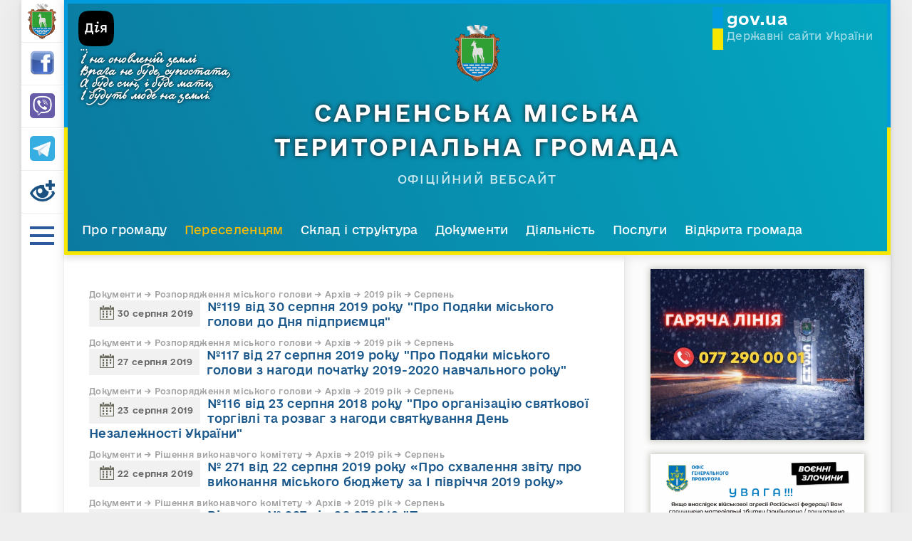

--- FILE ---
content_type: text/html; charset=utf-8
request_url: https://sarny-rada.gov.ua/2019/08/
body_size: 76289
content:
<!DOCTYPE html>
<html lang="ua">
<head>
	<meta charset="utf-8">
<title>Матеріали за Серпень 2019 року &raquo; Сарненська міська територіальна громада</title>
<meta name="description" content="Сарненська міська територіальна громада - офіційний вебсайт">
<meta name="keywords" content="Сарненська міська територіальна громада - офіційний вебсайт">
<meta name="generator" content="Сарненська міська рада">
<script type="application/ld+json">{"@context":"http://schema.org","@type":"Article"}</script><link rel="search" type="application/opensearchdescription+xml" href="https://sarny-rada.gov.ua/index.php?do=opensearch" title="Сарненська міська територіальна громада">
<link rel="canonical" href="https://sarny-rada.gov.ua/2019/08/">
<link rel="alternate" type="application/rss+xml" title="Сарненська міська територіальна громада" href="https://sarny-rada.gov.ua/rss.xml">
	<meta name="HandheldFriendly" content="true">
	<meta name="format-detection" content="telephone=no">
	<meta name="viewport" content="user-scalable=no, initial-scale=1.0, maximum-scale=1.0, width=device-width"> 
	<meta name="apple-mobile-web-app-capable" content="yes">
	<meta name="apple-mobile-web-app-status-bar-style" content="default">
        <link rel="apple-touch-icon" sizes="180x180" href="/templates/Default/images/favicons/apple-touch-icon.png">
        <link rel="icon" type="image/png" sizes="32x32" href="/favicon.ico">
        <link rel="icon" type="image/png" sizes="16x16" href="/favicon.ico">
        <link rel="manifest" href="/templates/Default/images/favicons/site.webmanifest">
        <link rel="mask-icon" href="/templates/Default/images/favicons/safari-pinned-tab.svg" color="#5bbad5">
        <meta name="msapplication-TileColor" content="#da532c">
        <meta name="theme-color" content="#ffffff">
        <style>
@font-face{font-family:tgs;src:url(/templates/Default/fonts/KobzarKSRegular.ttf) format("truetype");font-weight:100;font-style:normal;font-display:swap}@font-face{font-family:eU;src:url(/templates/Default/fonts/e-Ukraine-Thin.eot);src:url(/templates/Default/fonts/e-Ukraine-Thin.eot?#iefix) format("embedded-opentype"),url(/templates/Default/fonts/e-Ukraine-Thin.woff2) format("woff2"),url(/templates/Default/fonts/e-Ukraine-Thin.woff) format("woff"),url(/templates/Default/fonts/e-Ukraine-Thin.ttf) format("truetype");font-weight:100;font-style:normal;font-display:swap}@font-face{font-family:eU;src:url(/templates/Default/fonts/e-Ukraine-UltraLight.eot);src:url(/templates/Default/fonts/e-Ukraine-UltraLight.eot?#iefix) format("embedded-opentype"),url(/templates/Default/fonts/e-Ukraine-UltraLight.woff2) format("woff2"),url(/templates/Default/fonts/e-Ukraine-UltraLight.woff) format("woff"),url(/templates/Default/fonts/e-Ukraine-UltraLight.ttf) format("truetype");font-weight:200;font-style:normal;font-display:swap}@font-face{font-family:eU;src:url(/templates/Default/fonts/e-Ukraine-Light.eot);src:url(/templates/Default/fonts/e-Ukraine-Light.eot?#iefix) format("embedded-opentype"),url(/templates/Default/fonts/e-Ukraine-Light.woff2) format("woff2"),url(/templates/Default/fonts/e-Ukraine-Light.woff) format("woff"),url(/templates/Default/fonts/e-Ukraine-Light.ttf) format("truetype");font-weight:300;font-style:normal;font-display:swap}@font-face{font-family:eU;src:url(/templates/Default/fonts/e-Ukraine-Regular.eot);src:url(/templates/Default/fonts/e-Ukraine-Regular.eot?#iefix) format("embedded-opentype"),url(/templates/Default/fonts/e-Ukraine-Regular.woff2) format("woff2"),url(/templates/Default/fonts/e-Ukraine-Regular.woff) format("woff"),url(/templates/Default/fonts/e-Ukraine-Regular.ttf) format("truetype");font-weight:400;font-style:normal;font-display:swap}@font-face{font-family:eU;src:url(/templates/Default/fonts/e-Ukraine-Medium.eot);src:url(/templates/Default/fonts/e-Ukraine-Medium.eot?#iefix) format("embedded-opentype"),url(/templates/Default/fonts/e-Ukraine-Medium.woff2) format("woff2"),url(/templates/Default/fonts/e-Ukraine-Medium.woff) format("woff"),url(/templates/Default/fonts/e-Ukraine-Medium.ttf) format("truetype");font-weight:500;font-style:normal;font-display:swap}@font-face{font-family:eU;src:url(/templates/Default/fonts/e-Ukraine-Medium.eot);src:url(/templates/Default/fonts/e-Ukraine-Medium.eot?#iefix) format("embedded-opentype"),url(/templates/Default/fonts/e-Ukraine-Medium.woff2) format("woff2"),url(/templates/Default/fonts/e-Ukraine-Medium.woff) format("woff"),url(/templates/Default/fonts/e-Ukraine-Medium.ttf) format("truetype");font-weight:600;font-style:normal;font-display:swap}@font-face{font-family:eU;src:url(/templates/Default/fonts/e-Ukraine-Bold.eot);src:url(/templates/Default/fonts/e-Ukraine-Bold.eot?#iefix) format("embedded-opentype"),url(/templates/Default/fonts/e-Ukraine-Bold.woff2) format("woff2"),url(/templates/Default/fonts/e-Ukraine-Bold.woff) format("woff"),url(/templates/Default/fonts/e-Ukraine-Bold.ttf) format("truetype");font-weight:700;font-style:normal;font-display:swap}@font-face{font-family:eUhead;src:url(/templates/Default/fonts/e-UkraineHead-Thin.eot);src:url(/templates/Default/fonts/e-UkraineHead-Thin.eot?#iefix) format("embedded-opentype"),url(/templates/Default/fonts/e-UkraineHead-Thin.woff2) format("woff2"),url(/templates/Default/fonts/e-UkraineHead-Thin.woff) format("woff"),url(/templates/Default/fonts/e-UkraineHead-Thin.ttf) format("truetype");font-weight:100;font-style:normal;font-display:swap}@font-face{font-family:eUhead;src:url(/templates/Default/fonts/e-UkraineHead-UltraLight.eot);src:url(/templates/Default/fonts/e-UkraineHead-UltraLight.eot?#iefix) format("embedded-opentype"),url(/templates/Default/fonts/e-UkraineHead-UltraLight.woff2) format("woff2"),url(/templates/Default/fonts/e-UkraineHead-UltraLight.woff) format("woff"),url(/templates/Default/fonts/e-UkraineHead-UltraLight.ttf) format("truetype");font-weight:200;font-style:normal;font-display:swap}@font-face{font-family:eUhead;src:url(/templates/Default/fonts/e-UkraineHead-Light.eot);src:url(/templates/Default/fonts/e-UkraineHead-Light.eot?#iefix) format("embedded-opentype"),url(/templates/Default/fonts/e-UkraineHead-Light.woff2) format("woff2"),url(/templates/Default/fonts/e-UkraineHead-Light.woff) format("woff"),url(/templates/Default/fonts/e-UkraineHead-Light.ttf) format("truetype");font-weight:300;font-style:normal;font-display:swap}@font-face{font-family:eUhead;src:url(/templates/Default/fonts/e-UkraineHead-Regular.eot);src:url(/templates/Default/fonts/e-UkraineHead-Regular.eot?#iefix) format("embedded-opentype"),url(/templates/Default/fonts/e-UkraineHead-Regular.woff2) format("woff2"),url(/templates/Default/fonts/e-UkraineHead-Regular.woff) format("woff"),url(/templates/Default/fonts/e-UkraineHead-Regular.ttf) format("truetype");font-weight:400;font-style:normal;font-display:swap}@font-face{font-family:eUhead;src:url(/templates/Default/fonts/e-UkraineHead-Medium.eot);src:url(/templates/Default/fonts/e-UkraineHead-Medium.eot?#iefix) format("embedded-opentype"),url(/templates/Default/fonts/e-UkraineHead-Medium.woff2) format("woff2"),url(/templates/Default/fonts/e-UkraineHead-Medium.woff) format("woff"),url(/templates/Default/fonts/e-UkraineHead-Medium.ttf) format("truetype");font-weight:600;font-style:normal;font-display:swap}@font-face{font-family:eUhead;src:url(/templates/Default/fonts/e-UkraineHead-Bold.eot);src:url(/templates/Default/fonts/e-UkraineHead-Bold.eot?#iefix) format("embedded-opentype"),url(/templates/Default/fonts/e-UkraineHead-Bold.woff2) format("woff2"),url(/templates/Default/fonts/e-UkraineHead-Bold.woff) format("woff"),url(/templates/Default/fonts/e-UkraineHead-Bold.ttf) format("truetype");font-weight:700;font-style:normal;font-display:swap}@font-face{font-family:eUhead;src:url(/templates/Default/fonts/e-UkraineHead-LOGO.eot);src:url(/templates/Default/fonts/e-UkraineHead-LOGO.eot?#iefix) format("embedded-opentype"),url(/templates/Default/fonts/e-UkraineHead-LOGO.woff2) format("woff2"),url(/templates/Default/fonts/e-UkraineHead-LOGO.woff) format("woff"),url(/templates/Default/fonts/e-UkraineHead-LOGO.ttf) format("truetype");font-weight:900;font-style:normal;font-display:swap}
        </style>
        <style>
a,abbr,acronym,address,applet,article,aside,audio,b,big,blockquote,body,canvas,caption,center,cite,code,dd,del,details,dfn,div,dl,dt,em,embed,fieldset,figcaption,figure,footer,form,h1,h2,h3,h4,h5,h6,header,hgroup,html,i,iframe,img,ins,kbd,label,legend,li,mark,menu,nav,object,ol,output,p,pre,q,ruby,s,samp,section,small,span,strike,strong,sub,summary,sup,tbody,td,tfoot,th,thead,time,tr,tt,u,ul,var,video{margin:0;padding:0;border:0;font-size:100%;vertical-align:baseline}article,aside,details,figcaption,figure,footer,header,hgroup,menu,nav,section{display:block}body{line-height:1}ol,ul{list-style:none}blockquote,q{quotes:none}blockquote:after,blockquote:before,q:after,q:before{content:'';content:none}table{border-collapse:collapse;border-spacing:0}article,aside,details,figcaption,figure,footer,header,hgroup,nav,section,summary{display:block}table{margin:0;padding:0;font-size:100%;vertical-align:baseline}tr{border:1px solid #000}td{border:1px solid #000;padding:3px}body::selection{background-color:#1b5181}html,html a{-webkit-font-smoothing:antialiased}.bb-editor table,.wseditor table{margin:0}body,button,input,select,textarea{font:normal 14px/1.5 eUhead,Verdana,sans-serif;letter-spacing:.012em;color:#1a1a1a;outline:0}a{outline:0;color:#4e8cda;text-decoration:none}a:hover{text-decoration:underline}a img{border:0 none}a>img{vertical-align:bottom}.h1,.h2,.h3,.h4,.h5,h1,h2,h3,h4,h5{font-family:eUhead;margin:2em 0 .8em 0;letter-spacing:-.01em;line-height:1.35em;font-weight:700;text-rendering:optimizeLegibility}.h1,body h1{font-size:1.4rem;font-weight:700}.h2,body h2{font-size:1.8em;font-weight:600}.h3,body h3{font-size:1.4em;font-weight:400}.h4,body h4{font-size:1.2em;font-weight:400}.h5,h5{font-size:1.1em}.hide{display:none}.title_hide{left:-9999px;position:absolute;top:-9999px;overflow:hidden;width:0;height:0}.uline{text-decoration:underline}.justify{text-align:justify}.center{text-align:center}.left{float:left}.right{float:right}fieldset{border:1px solid rgba(0,0,0,.1);padding:15px;margin-bottom:1.5em}fieldset legend{font-weight:700}.grey{color:#999}.grey a{color:inherit}.grey a:hover{color:#1a1a1a}.green{color:#95c00e}sup{vertical-align:super;font-size:smaller}.over{display:inline-block;vertical-align:middle;max-width:100%}a .over{cursor:pointer}.cover{background-position:50% 50%;background-repeat:no-repeat;-webkit-background-size:cover;background-size:cover}ul{padding-left:40px;list-style:disc outside;margin-top:1em;margin-bottom:1em}ol{padding-left:40px;list-style:decimal outside;margin-top:1em;margin-bottom:1em}b,strong{font-weight:700}cite,em,i{font-style:italic}caption{text-align:left}td,th{vertical-align:middle}.small,small{font-size:.9em}hr{height:0;border:0;border-top:2px solid #eeeeef;-moz-box-sizing:content-box;box-sizing:content-box;margin:20px 0}.clr{clear:both}.clrfix:after{clear:both;content:"";display:table}.fade{opacity:0;-webkit-transition:opacity .15s linear;transition:opacity .15s linear}.fade.in{opacity:1}.collapse{overflow:hidden;height:0;width:0;display:inline-block}.collapse.in{display:block;width:auto;height:auto}.collapsing{position:relative;height:0;overflow:hidden;-webkit-transition:height .35s ease;transition:height .35s ease}.tab-content>.tab-pane{display:none}.tab-content>.active{display:block}.icon{display:inline-block;width:32px;height:32px;fill:#2d5a9d;vertical-align:middle}.icon-logo{width:40px;height:40px}.icon-vk{width:10px;height:1em}.icon-tw{width:14px;height:1em}.icon-fb{width:8px;height:1em}.icon-gp{width:18px;height:1em}.icon-ya{width:7px;height:1em}.icon-od{width:10px;height:1em}.icon-mail{width:16px;height:1em}.icon-coms{width:17px;height:16px}.icon-view{width:17px;height:15px}.icon-author{width:13px;height:14px}.icon-reply{width:17px;height:15px}.icon-compl{width:17px;height:9px}.icon-del{width:13px;height:13px}.icon-loc,.icon-phone{width:21px;height:27px}.icon-login{width:34px;height:38px}.icon-login_m,.icon-sort_m{width:24px;height:26px}.icon-sort{width:30px;height:31px}.icon-arrow_left,.icon-arrow_right{width:12px;height:21px}.icon-left,.icon-right{width:36px;height:21px}body{background:#eee}.wrp{max-width:1320px;padding:0 30px;margin:0 auto}.body{background-color:#fff;overflow:hidden;padding-left:60px;position:relative;box-shadow:0 2px 6px 0 rgba(0,0,0,.11),0 0 35px 0 rgba(0,0,0,.06);-webkit-box-shadow:0 2px 6px 0 rgba(0,0,0,.11),0 0 35px 0 rgba(0,0,0,.06)}#body_left:before{content:"";position:fixed;top:0;margin-left:47px;width:13px;height:100%;border-right:1px solid rgba(0,0,0,.06);background-image:-webkit-linear-gradient(left,rgba(0,0,0,0) 0,rgba(0,0,0,.03) 100%);background-image:-moz-linear-gradient(left,rgba(0,0,0,0) 0,rgba(0,0,0,.03) 100%);background-image:-o-linear-gradient(left,rgba(0,0,0,0) 0,rgba(0,0,0,.03) 100%);background-image:-ms-linear-gradient(left,rgba(0,0,0,0) 0,rgba(0,0,0,.03) 100%);background-image:linear-gradient(left,rgba(0,0,0,0) 0,rgba(0,0,0,.03) 100%)}#body_left{width:60px;margin-left:-4.35em;height:100%}.body_right{width:100%}.structure:after{clear:both;content:"";display:table}.structure{width:100%}.str_right{float:right;width:32.26%}.str_left{float:left;width:67.74%}.body_left_in{position:fixed;z-index:21;top:0}@media only screen and (min-width:701px){.headfix #header{position:fixed;top:0}}.logotype>.icon{opacity:1!important}.login>.avatar,.logotype>.icon{width:50px;height:50px;margin:5px 0 0 0}.logotype{opacity:1}.logotype:hover{opacity:.8}.logotype img{transition:.2s}.logotype:hover img{opacity:.7}.logotype>.smr-fb-ico{width:35px;height:35px;margin-top:11px}.logotype>.smr-eye-ico{width:35px;height:30px;margin-top:13px;filter:invert(27%) sepia(13%) saturate(3749%) hue-rotate(171deg) brightness(94%) contrast(92%)}.h_btn,.logotype{transition:.2s;display:block;width:60px;height:60px;text-align:center;border:0 none;background:0 0;cursor:pointer;padding:0;box-shadow:0 1px 0 0 rgba(255,255,255,.6),inset 0 -1px 0 0 rgba(0,0,0,.06);-webkit-box-shadow:0 1px 0 0 rgba(255,255,255,.6),inset 0 -1px 0 0 rgba(0,0,0,.06)}.h_btn *{transition:.2s}.h_btn>.icon,.h_btn>.menu_toggle{opacity:1}.h_btn:hover>.icon,.h_btn:hover>.menu_toggle i{opacity:.7}.login,.loginpane{position:relative}.login>.avatar{position:relative}.h_btn{position:relative}.h_btn.open{background-color:#2d5a9d;z-index:21}.h_btn.open>.icon,.h_btn>.avatar,.h_btn>.icon_close{-webkit-transition:all .2s ease;transition:all .2s ease}.h_btn>.icon_close{position:absolute;left:0;top:0;margin:10px 0 0 15px}.h_btn>.icon_close>i{background-color:#fff}.h_btn.open>.avatar,.h_btn.open>.icon,.h_btn>.icon_close{opacity:0;visibility:hidden;-webkit-transform:scale(.5,.5);transform:scale(.5,.5)}.h_btn.open>.icon_close{opacity:1;visibility:visible;-webkit-transform:scale(1,1);transform:scale(1,1)}.login>.avatar>.cover{width:35px;height:35px}.pmnum_0>.num{display:none}.num{background:#95c00e;color:#fff;font-weight:700;height:12px;line-height:11px;min-width:8px;padding:1px 3px;display:inline-block;vertical-align:top;margin-top:-6px;text-align:center;font-size:9px;border-radius:7px}.login>.icon-login{margin-top:12px}.login>.icon-login img{width:35px}#user-login{display:inline-block;width:380px;height:480px;background-color:#1b5181}.head_drop{position:absolute;left:0;top:0;width:290px!important;z-index:20;background-color:#1b5181;color:#fff;display:block;margin-left:60px;display:none;box-shadow:0 0 9px 0 rgba(0,0,0,.4);-webkit-box-shadow:0 0 9px 0 rgba(0,0,0,.4)}.head-login_drop{position:absolute;left:0;top:0;width:290px!important;z-index:20;background-color:#1b5181;color:#fff;display:block;margin-left:0;box-shadow:none}.head-login_drop a,.head_drop a{color:inherit}.head-login_drop .hd_pad,.head_drop .hd_pad{padding:25px}.loginbtn_open #login_drop{display:block}.login_form>ul{list-style:none;padding:0;margin:0}.login_form{margin-top:60px}.login_form .soc_links,.login_form>ul>li{margin-bottom:20px}.login_form>ul>li>input{border-color:#fff}.login_form .soc_links>a{background-color:#1a1a1a}.login_form__foot{text-align:left;margin-top:20px}.smr-cover{margin-top:7px;opacity:1}.smr-cover:hover{opacity:.8}.login_pane__info{text-align:center}.login_pane__info .name{font-size:1.2em}.login_pane__info .avatar{display:block;margin:12px auto}.login_pane__info .avatar .cover{border:5px solid #fff;box-shadow:0 1px 2px 0 rgba(0,0,0,.2);-webkit-box-shadow:0 1px 2px 0 rgba(0,0,0,.2)}.login_pane__menu{list-style:none;padding:0;margin:25px 0;text-align:left;border-bottom:1px solid rgba(255,255,255,.2)}.login_pane__menu li a{color:inherit;text-decoration:none!important;padding:14px 0;display:block;border-top:1px solid rgba(255,255,255,.2);color:rgba(255,255,255,.8)}.login_pane__menu li a:hover{color:#fff}.login_pane__foot{text-align:left}.login_pane__foot .plus_icon{margin:-3px 5px 0 0}.login_pane__foot .plus_icon>span:after,.login_pane__foot .plus_icon>span:before{background-color:#fff}#sort{position:relative}.sortbtn_open #sort_drop{display:block}.sort{list-style:none;padding:0;margin:0}.sort_label{text-transform:uppercase;margin-bottom:25px;display:block}.sort>li a{display:block;padding:14px 0;border-top:1px solid rgba(255,255,255,.2);color:rgba(255,255,255,.8)}.sort>li a:hover{color:#fff}.sort>li.asc a:after,.sort>li.desc a:after{content:"";background-image:url([data-uri]);float:right;margin:4px 0 0 .4em;width:13px;height:14px;background-position:0 -14px;-webkit-background-size:13px auto;background-size:13px auto}.sort>li.asc a:after{background-position:0 0}#upper{position:absolute;left:0;bottom:0;width:80px;height:80px;box-shadow:0 -1px 0 0 rgba(255,255,255,.6),inset 0 1px 0 0 rgba(0,0,0,.06);-webkit-box-shadow:0 -1px 0 0 rgba(255,255,255,.6),inset 0 1px 0 0 rgba(0,0,0,.06)}#upper .icon{width:20px;height:32px;fill:#a9a9a9;position:absolute;left:50%;top:50%;margin:-16px 0 0 -10px}#upper:hover .icon{fill:#1a1a1a}#menubtn{text-transform:lowercase;white-space:nowrap;border:0 none;background-color:transparent;color:#fff;text-align:center;transition:.2s}#menubtn,#menubtn>*{cursor:pointer}.icon_close,.menu_toggle{display:inline-block;vertical-align:middle;width:34px;height:40px;margin:0;position:relative}.icon_close>i,.menu_toggle>i{height:4px;width:100%;background-color:#2d5a9d;border-radius:0;position:absolute;left:0;top:0;-webkit-transition:all ease .2s;transition:all ease .2s}.mt_1{margin-top:8px}.mt_2{margin-top:19px}.mt_3{margin-top:30px}.menu_toggle__title{display:none}#menubtn.open .mt_1,.icon_close>i.mt_1{-webkit-transform:rotate(-45deg);transform:rotate(-45deg)}#menubtn.open .mt_2{opacity:0}#menubtn.open .mt_3,.icon_close>i.mt_2{-webkit-transform:rotate(45deg);transform:rotate(45deg)}#menubtn.open .mt_1,#menubtn.open .mt_2,#menubtn.open .mt_3,.icon_close>i{margin-top:18px}#menubtn.open{background:#2d5a9d}#menubtn.open .menu_toggle{opacity:1!important}#menubtn.open i{background-color:#fff}#menu,.greenmenu{width:375px}#menu{overflow-y:auto;overflow-x:hidden;display:none;position:fixed;top:0;z-index:20;height:100%;margin-left:60px;background:#2d5a9d;box-shadow:0 0 9px 0 rgba(0,0,0,.4);-webkit-box-shadow:0 0 9px 0 rgba(0,0,0,.4);-moz-box-sizing:border-box;-webkit-box-sizing:border-box;box-sizing:border-box;font-family:eUhead}.greenmenu{padding-top:60px}.menu{padding:0}.menu a{display:block;padding:10px 35px;text-decoration:none!important;color:#fff;opacity:.7;font-weight:700;font-size:.96rem;cursor:pointer;transition:.2s}.menu>span{display:block;padding:10px 35px;text-decoration:none!important;color:#fff;opacity:.7;font-weight:700;font-size:.96rem;cursor:pointer}.menu a:hover{opacity:1;color:#f7ce00}.menu>span.active{opacity:1!important;position:relative;cursor:auto}.menu>a.active{opacity:1!important;position:relative;cursor:auto}.menu a.active{opacity:1!important;position:relative;cursor:pointer}.menu ul{display:block;list-style:none}#q_search{position:absolute;left:0;top:0;width:100%;border-bottom:1px solid #124d80;white-space:nowrap}.q_search>input{width:100%;height:80px;line-height:24px;padding:28px 68px 28px 25px;border-radius:0;background:0 0!important;color:#fff!important;display:block;border:0 none;box-shadow:0 1px 0 0 rgba(255,255,255,.2),inset 0 -1px 0 0 rgba(0,0,0,.06);-webkit-box-shadow:0 1px 0 0 rgba(255,255,255,.2),inset 0 -1px 0 0 rgba(0,0,0,.06);-moz-box-sizing:border-box;-webkit-box-sizing:border-box;box-sizing:border-box}.q_search input::-webkit-input-placeholder{color:#fff}.q_search>.q_search_btn{position:absolute;margin-top:27px;margin-left:7px;background:0 0;border:0 none;cursor:pointer;opacity:.7}.q_search_btn>.icon{fill:#fff;position:absolute;left:50%;top:50%;margin:-9px 0 0 -9px;width:18px;height:18px}.q_search_btn:hover{opacity:1}#footer{box-shadow:0 2px 10px 0 rgba(0,0,0,.11) inset;padding:50px 0}.foot_menu{list-style:none;padding:0 0 0 50px;margin:0 0 50px 0}.foot:after,.foot_menu:after,.footer:after{clear:both;display:table;content:""}.foot_menu>li{float:left;padding-right:35px;max-width:33%;-moz-box-sizing:border-box;-webkit-box-sizing:border-box;box-sizing:border-box}.foot_menu>li>b{display:block;margin-bottom:1em;text-transform:uppercase}.foot_menu>li>b>i{display:none}.foot_menu>li nav>a{color:#999;display:block;padding:.2em 0;text-decoration:none!important;margin-top:.6rem}.foot_menu>li nav>a:hover{color:inherit}@media only screen and (min-width:991px){.foot_menu>li>div{display:block!important;height:auto!important;width:auto!important}}.footer{padding:0 50px;font-size:.9em}.copyright{text-align:center;margin-left:-60px}.ca{float:right;white-space:nowrap}a.ca *{cursor:pointer}.ca>span{width:40px;height:40px;float:left;background-color:#e7e7e7;border-radius:50%;margin-right:15px;-webkit-transition:background-color ease .7s;transition:background-color ease .7s}.ca:hover>span{background-color:#1a1a1a}.ca>span>.icon{fill:#fff;width:25px;height:14px;margin:13px 0 0 9px}.ca>div{float:left}.ca>div>b{display:block;text-transform:uppercase}.ca>.icon{margin:-.2em .8em 0 0;width:30px;height:17px;fill:#cbcbcb}.ca:hover>.icon{fill:#838383}.foot{padding-top:30px;font-size:.9em}.counters{list-style:none;margin:0;padding:0;float:right}.counters>li{float:left;margin-left:8px;opacity:.5;height:31px}.counters>li:first-child{margin-left:0}.counters>li:hover{opacity:1}.soc_links{float:left;display:flex;justify-content:space-between}.soc_links>.title{text-transform:uppercase;padding:7px 0;margin-right:25px}.soc_links>a{display:inline-block;width:31px;height:31px;line-height:31px;border-radius:50%;background-color:#ddd;text-align:center;margin-left:8px;-webkit-transition:all ease .1s;transition:all ease .1s}.soc_links>a:hover{-webkit-transform:scale(1.2,1.2);transform:scale(1.2,1.2)}.soc_links>a>.icon{fill:#fff;vertical-align:middle;margin:-3px 0 0 0}.soc_vk:hover{background-color:#5486ca}.soc_tw:hover{background-color:#60bbf5}.soc_fb:hover{background-color:#4268ca}.soc_gp:hover{background-color:#de553a}.soc_ya:hover{background-color:red}.soc_od:hover{background-color:#ff7800}.soc_mail:hover{background-color:#006cff}#topside{margin-bottom:0;overflow:hidden;width:100%;background:radial-gradient(circle,#3974a7 20%,#1b5689 50%,#193757 100%)}#topside>a{padding:30px 0;width:50%;height:100%;margin:0 auto;display:block;outline:0;border:none}#topside>a:hover{text-decoration:none}.topside-img{width:80px;display:block;margin:0 auto}.topside-h1{padding:0;margin:0;text-align:center;color:#fff;font-weight:400;font-size:2rem;text-transform:uppercase;padding:19px 0 10px 0;letter-spacing:.2rem;font-weight:700;font-family:eUhead;text-shadow:0 0 6px #1b1111}.topside-div{color:#fff;opacity:.8;text-transform:uppercase;text-align:center;font-size:1rem;letter-spacing:.1rem;font-family:eUhead}.topside-div-menu{width:100%;margin-top:1.48%}.topside-div-menu ul{max-width:100%;list-style:none;padding:0;margin:0;margin-left:20px;margin-bottom:20px;overflow-y:hidden;height:22px}.topside-div-menu ul li{display:inline-block;margin-right:20px}.topside-div-menu ul li a{color:#fff;font-size:1rem;transition:.2s}.topside-div-menu ul li a:hover{text-decoration:none;color:#ffbd00;opacity:1}#topside_right{position:absolute;right:0;top:0;bottom:0}#breadcrumbs{padding:18px 15px 18px 60px;line-height:23px;color:#1b5181;width:auto}.speedbar{color:#a7a9af}.speedbar a{color:#1b5181;font-weight:700;text-decoration:none}.speedbar a span{display:inline-block;border-bottom:1px solid transparent;transition:.2s}.speedbar a:hover span{border-bottom:1px solid #1b5181}#rightside{position:relative;z-index:1;box-shadow:0 2px 15px 0 rgba(0,0,0,.11) inset}#mainside{position:relative}.rightside_bg{position:absolute;right:0;top:0;bottom:0;width:32.26%;background:#fbfbfb}.rightside_bg:before{content:"";position:absolute;left:0;top:0;bottom:0;width:1px;height:100%;background:#e7e7e7;z-index:1}.rightside_bg:after{content:"";position:absolute;left:0;bottom:0;width:100%;height:20%;background-image:-webkit-linear-gradient(top,#fbfbfb 0,#fff 100%);background-image:-moz-linear-gradient(top,#fbfbfb 0,#fff 100%);background-image:-o-linear-gradient(top,#fbfbfb 0,#fff 100%);background-image:-ms-linear-gradient(top,#fbfbfb 0,#fff 100%);background-image:linear-gradient(top,#fbfbfb 0,#fff 100%)}.block{margin:10px 0;padding:0 35px}.block_sep{margin:50px 0;height:1px;width:100%;background:#e7e7e7}.block>h4.title{text-transform:uppercase;font-weight:600}.block_tabs{list-style:none;height:32px;padding:2px;margin-bottom:25px;overflow:hidden;box-shadow:0 1px 0 0 rgba(255,255,255,.5),inset 0 1px 4px 0 rgba(0,0,0,.06);-webkit-box-shadow:0 1px 0 0 rgba(255,255,255,.5),inset 0 1px 4px 0 rgba(0,0,0,.06);background-image:-webkit-linear-gradient(top,#ebebeb 0,#f5f5f5 100%);background-image:-moz-linear-gradient(top,#ebebeb 0,#f5f5f5 100%);background-image:-o-linear-gradient(top,#ebebeb 0,#f5f5f5 100%);background-image:-ms-linear-gradient(top,#ebebeb 0,#f5f5f5 100%);background-image:linear-gradient(top,#ebebeb 0,#f5f5f5 100%)}.block_tabs>li{float:left;width:50%}.block_tabs>li>a{overflow:hidden;transition:.2s;text-align:center;display:block;height:22px;line-height:22px;padding:5px;color:#1b5181;text-decoration:none!important;text-transform:uppercase;font-size:11px;font-weight:700;font-family:eUhead}.block_tabs>li.active>a{color:#000;box-shadow:0 1px 3px 0 rgba(0,0,0,.2);-webkit-box-shadow:0 1px 3px 0 rgba(0,0,0,.2);background-image:-webkit-linear-gradient(top,#fff 0,#f7f7f7 100%);background-image:-moz-linear-gradient(top,#fff 0,#f7f7f7 100%);background-image:-o-linear-gradient(top,#fff 0,#f7f7f7 100%);background-image:-ms-linear-gradient(top,#fff 0,#f7f7f7 100%);background-image:linear-gradient(top,#fff 0,#f7f7f7 100%)}.vote_title{margin-top:0;opacity:.7}.vote_more{margin:-.6em 0 1em 0;text-transform:lowercase;margin-top:20px}.vote_list{margin:1.5em 0}.vote_list .pollanswer,.vote_list .vote{margin:.6em 0 .2em 0}.vote_list .pollanswer>input,.vote_list .vote>input{display:none}.vote_list .pollanswer>input+label:before,.vote_list .vote>input+label:before{display:inline-block;width:12px;height:12px;border:2px solid #c3c3c3;background-color:transparent;margin:-3px 4px 0 0;vertical-align:middle;cursor:pointer;content:"";border-radius:2px}.vote_list .pollanswer>input[type=radio]+label:before,.vote_list .vote>input[type=radio]+label:before{border-radius:50%}.vote_list .pollanswer>input+label:hover:before,.vote_list .vote>input+label:hover:before{border-color:#1b5181}.vote_list .pollanswer>input:checked+label:before,.vote_list .vote>input:checked+label:before{background-color:#f6e601;width:8px;height:8px;border:4px solid #019bdd}.vote_list .pollanswer>input+label:before,.vote_list .pollanswer>input:checked+label:before,.vote_list .vote>input+label:before,.vote_list .vote>input:checked+label:before{-webkit-transition:border-color ease .2s;transition:border-color ease .2s}.pollallvotes,.vote_votes{font-size:.9em}#dlevotespopupcontent{height:auto!important;overflow:visible!important}.vote_result_btn{border:0 none;display:inline-block;vertical-align:middle;cursor:pointer;height:40px;width:40px;outline:0;margin:0 0 0 10px;padding:0;box-shadow:inset 0 1px 5px 0 rgba(0,0,0,.14);-webkit-box-shadow:inset 0 1px 5px 0 rgba(0,0,0,.14);background-color:#f2f2f2}.vote_result_btn>span{display:block;width:18px;margin:2px auto}.vote_result_btn>span>i{display:block;height:3px;width:18px;border-radius:2px;margin:1px 0 3px 0;background:#1a1a1a;-webkit-transition:width ease .2s;transition:width ease .2s}.vote_result_btn>span>i.vr_2{width:9px}.vote_result_btn>span>i.vr_3{width:13px}.vote_result_btn:hover>span>i.vr_1{width:6px}.vote_result_btn:hover>span>i.vr_2{width:18px}.vote_result_btn:hover>span>i.vr_3{width:15px}.poll_block{margin:1.5em 0;padding:1.5em;background-color:#f2f2f2;overflow:hidden}.poll_block_in{margin:0 auto;background-color:#fff;max-width:400px;padding:50px;box-shadow:0 1px 3px 0 rgba(0,0,0,.14);-webkit-box-shadow:0 1px 3px 0 rgba(0,0,0,.14);border-radius:4px}.tag_list>span{margin:0 3px 3px 0}.tag_list>span,.tag_list>span>a{display:inline-block}.tag_list>span>a{color:#1b5181;text-decoration:none!important;padding:7px 10px;background-color:#f1f1f1}.tag_list>span>a span{border-bottom:1px solid transparent}.tag_list>span>a:hover span{border-bottom-color:#1b5181}.tags_more{margin-top:1em}.story{position:relative}.story .title{margin:-.1em 0 .8em 0}.story .title>a{color:inherit;text-decoration:none!important;-webkit-transition:color ease .2s;transition:color ease .2s}.story .title>a:hover{color:#95c00e}.story_top{margin-top:-.8em}.story_top .date{font-weight:700;font-size:.86em}.story>.text:after{content:"";display:block;clear:both}.story>.text>.highslide img[style*=left],.story>.text>img[style*=left]{margin:4px 20px 20px 0}.story>.text>.highslide img[style*=right],.story>.text>img[style*=right]{margin:4px 0 20px 20px}.story>.text img{width:100%;height:100%}.editdate,.story>.category{margin:1.5em 0}.story>.category>.icon{width:17px;height:9px;margin:-2px 8px 0 0;fill:#95c00e}.navigation:after{clear:both;display:block;content:""}.navigation{position:relative;margin-top:30px}.pages{text-align:center;padding:0 55px}.pages>*{display:inline-block;position:relative;padding:4px 4px;border:3px solid transparent;min-width:22px;height:22px;line-height:21px;text-align:center;text-decoration:none!important;font-weight:700;color:#3b78ab}.pages span{color:#e1e1e1}.pages span.nav_ext{border-color:transparent!important}.pages a:hover{border-bottom-color:#3b78ab}.page_next-prev{position:relative;height:30px}.page_next-prev>span{position:absolute;top:0}.page_prev{left:0;margin-left:-20px}.page_next{right:0;margin-right:-20px}.page_next-prev>span>span{opacity:.3}.page_next-prev>span>*{display:block;width:36px;height:28px;padding:8px 20px 0 20px}.page_next-prev>span .icon{fill:#1b588b}.page_next-prev>span>a:hover .icon{fill:#3b78ab}.splitnewsnavigation{width:70%;text-align:center;margin:1.5em 0;padding:15px 0;font-weight:700;border-top:0 solid #efefef;border-width:2px 0;text-transform:uppercase;margin:0 auto}.splitnewsnavigation>div{display:inline;margin-left:1em}.splitnewsnavigation a{color:#1b5181}.splitnewsnavigation a,.splitnewsnavigation span{padding:6px 10px}.splitnewsnavigation span{color:#000}.static_pages{margin-top:1.5em;font-weight:700}.alert{background:#fcf6d2;padding:20px 25px;margin-bottom:25px;margin-top:50px}ul.ui-form{list-style:none;padding:0;margin:0}ul.ui-form>li{margin-bottom:20px}ul.ui-form>li:last-child{margin-bottom:0}.form-group{margin-bottom:20px}.form-group>label{display:block;margin-bottom:.4em}.form-group.imp>label:after{content:"*";margin:0 0 0 10px;color:#e85319}@media only screen and (min-width:601px){.form-group.combo:after{clear:both;display:table;content:""}.form-group.combo>.combo_field{width:50%;float:left;-moz-box-sizing:border-box;-webkit-box-sizing:border-box;box-sizing:border-box}.form-group.combo>.combo_field:last-child{padding-left:10px}.form-group.combo>.combo_field:first-child{padding-right:10px}}@media only screen and (max-width:600px){.combo_field{margin-bottom:20px}}.form_submit{margin-top:20px}.form-sep{border-top:1px solid #efefef}#comment-editor .bb-editor textarea{height:140px}.addpm #comment-editor .bb-editor textarea{height:340px}.regtext{margin-bottom:1.5em}.login_check{position:relative}.login_check>input{padding-right:120px}.login_check>.btn{width:100px;height:30px;padding:4px 10px;position:absolute;right:0;top:0;font-weight:700;font-size:11px;margin:5px;background:#fff;color:#95c00e!important}.comments_box{background-color:#95c00e;padding:13px;position:relative}.comments_box_in{border-radius:8px;background-color:#fff;padding:37px;box-shadow:0 1px 2px 0 rgba(0,0,0,.2);-webkit-box-shadow:0 1px 2px 0 rgba(0,0,0,.2);position:relative}.comments_box:after,.comments_box_in:after{content:"";position:absolute;top:0;left:0;margin-left:288px;border:solid transparent;border-width:0 31px 31px 0}.comments_box:after{margin-top:-31px;border-bottom-color:#95c00e}.comments_box_in:after{margin-top:-13px;border-bottom-color:#fff}.comments_box_in .block{padding:0;margin-top:37px;margin-bottom:0}.comments_box_in>.title{text-transform:uppercase;margin-top:0}.comment{margin-bottom:50px;position:relative}.comments_box_in .comment{margin-top:37px;margin-bottom:0}.avatar{display:inline-block}.avatar .cover{width:100px;height:100px;white-space:nowrap;text-indent:-9999px;display:inline-block}.com_info{border:1px solid #eaeaea;height:39px;border-radius:21px;margin-bottom:1.5em;background:#fff;position:relative}.com_info:after{clear:both;display:block;content:""}.com_info .avatar{float:left;margin:-6px 15px 0 -6px}.com_info .avatar .cover{width:41px;height:41px;border:5px solid #1a1a1a}.com_user{float:left;margin-top:9px}.com_user>.name{margin-right:20px}.com_user>.name a{color:inherit}.com_info>.rate{float:right;margin:2px 10px 0 0}.com_info>.rate .rate_stars{margin:5px 2px 0 0}.com_info>.rate .rate_like-dislike{margin-top:-2px}.comment .status{position:absolute;left:0;margin:17px 0 0 -24px;overflow:hidden;text-indent:-9999px;background-color:#95c00e;width:7px;height:7px;border-radius:50%}.status.offline{background-color:#e75820}.comment.online .status.offline,.status.online{display:none}.comment.online .status.online,.status.offline{display:block}.com_tools{margin:1.5em 0 0 0;font-size:.9em}.com_tools .edit_btn,.com_tools .mass{float:right;margin-top:-3px}.com_tools .mass input{margin:4px 0 0 10px}.com_tools_links{display:inline}.com_tools_links>a{margin:0 2em 0 0}.com_tools_links>a>.icon{margin:-3px 8px 0 0}.comments-tree-list{padding:0;margin:0;list-style:none;position:relative}.comments-tree-list .comment{position:static;margin:0}.comments-tree-list .comment:before{content:"";position:absolute;left:0;width:100%;height:3px;background:#bababa;margin:19px 0 0 0;background-image:url([data-uri]);background-size:auto 3px;z-index:-2px}.comments-tree-list .comments-tree-list{padding-left:20px;position:static}.comments-tree-list>li{margin-top:37px}.mass_comments_action{text-align:right;border-top:2px dashed #efefef;padding:20px 50px 0 50px;margin-top:50px}.block .mass_comments_action{padding-left:0;padding-right:0}.comments_box_in .mass_comments_action{padding-left:0;padding-right:0;margin-top:37px}.mass_comments_action>select{padding:5px;width:200px;margin-left:1em}.searchpage{padding-bottom:50px;margin-bottom:0}.search_head_line{border-bottom:1px solid #eaeaea;padding-bottom:30px;padding-top:30px;margin:0}.search_result_num{font-size:.9em;margin:25px 0 0}.search table{width:100%;border-spacing:5px;border-collapse:separate}#searchtable table,#searchtable td,#searchtable td div{margin:0!important;padding:0!important}#searchtable td.search br{display:none}td.search .bbcodes{margin:0!important}td.search{vertical-align:top}@media only screen and (min-width:1201px){.m_ico{display:none}}@media only screen and (max-width:1200px){.n_ico{display:none}.wrp{padding:0}.body{padding-left:60px}#body_left{width:60px}.login>.avatar,.logotype>.icon{width:26px;height:26px;margin-top:17px}.h_btn,.logotype{width:60px;height:60px}.h_btn>.icon_close{margin:17px 0 0 17px}.login>.icon-login_m{margin-top:16px}.login>.icon-login_m img{width:28px}.login>.avatar>.cover{width:26px;height:26px}.num{background:#95c00e;color:#fff;font-weight:700;height:12px;line-height:11px;min-width:8px;padding:1px 3px;display:inline-block;vertical-align:top;margin-top:-6px;text-align:center;font-size:9px;border-radius:7px}.smr-cover{margin:0}.logotype .smr-eye-ico{margin-top:18px;height:23px}#menubtn{padding:17px}.icon_close,.menu_toggle{width:26px;height:26px}.mt_1{margin-top:3px}.mt_2{margin-top:11px}.mt_3{margin-top:19px}#menubtn.open .mt_1,#menubtn.open .mt_2,#menubtn.open .mt_3,.icon_close>i{margin-top:11px}#menu,.head_drop{margin-left:60px}.greenmenu{padding-top:60px}.q_search>input{height:60px;line-height:24px;padding:18px 68px 18px 25px}#upper{width:60px;height:60px}#upper .icon{width:20px;height:32px;fill:#a9a9a9;position:absolute;left:50%;top:50%;margin:-16px 0 0 -10px}#breadcrumbs{padding:18px 30px}.block{padding-left:30px;padding-right:30px;margin-top:30px;margin-bottom:30px}.block_sep{margin:30px 0}#footer{padding:30px 0}.footer{padding:0 30px}.foot{padding-top:10px}.foot_menu{padding-left:30px;margin-bottom:30px}.foot_menu>li{padding-right:30px}.foot_menu>li nav>a{font-size:.9em}.story_line .image{width:44px;height:44px;border-radius:50%;margin-right:15px}.story_line .image:after,.story_line .image:before{content:"";position:absolute;left:50%;top:50%;border-radius:50%;opacity:0;visibility:hidden;-webkit-transform:scale(.2,.2);transform:scale(.2,.2)}.story_line .image:before{margin:-17px 0 0 -17px;width:34px;height:34px}.story_line .image:after{margin:-7px 0 0 -7px;width:14px;height:14px}.searchpage{padding-bottom:30px}.comments_box{padding:6px 0 0 0}.comments_box_in{border-radius:0;padding:30px;box-shadow:none;-webkit-box-shadow:none}.comments_box:after,.comments_box_in:after{margin-left:288px;border-width:0 16px 16px 0}.comments_box:after{margin-top:-16px}.comments_box_in:after{margin-left:294px;margin-top:-8px;z-index:1}.comments_box_in .block{padding:0;margin-top:30px;margin-bottom:0}.comments_box_in .comment{margin-top:30px;margin-bottom:0}.comments-tree-list>li{margin-top:30px}.comments-tree-list .comment{margin:0}.comment .status{margin-left:-21px}.mass_comments_action{padding:20px 30px 0 30px;margin-top:30px}.comments_box_in .mass_comments_action{margin-top:30px;padding-top:30px}}@media only screen and (max-width:990px){.ca,.copyright{display:block;float:none}.ca{margin-top:20px}.foot_menu{margin:0 0 30px 0;padding:0 30px}.foot_menu>li{float:none;width:auto;padding:0}.foot_menu>li:first-child>b{border-top-width:0}.foot_menu>li>b{cursor:pointer;margin:0;padding:5px 0 5px 32px}.foot_menu>li>b i{display:block;float:left;width:13px;height:3px;position:relative;margin:9px 0 5px -32px;background-color:#1a1a1a;border-radius:2px}.foot_menu>li>b.collapsed i,.foot_menu>li>b.collapsed i:after{background-color:#1a1a1a}.foot_menu>li>b.collapsed i:after{content:"";display:block;margin:-5px auto 0 auto;height:13px;width:3px;border-radius:2px}.foot_menu>li .collapse{display:none}.foot_menu>li .collapse.in{display:block}.foot_menu>li nav{padding:10px 32px;padding-top:0}.bb-pane{width:100%;-moz-box-sizing:border-box;-webkit-box-sizing:border-box;box-sizing:border-box;overflow-x:auto;white-space:nowrap;-webkit-overflow-scrolling:touch}#comment-editor .bb-editor textarea{height:240px}.bb-btn{float:none;display:inline-block;margin-left:-.3em!important}.poll_block_in{padding:30px}}@media only screen and (max-width:800px){#golova-office{margin-top:20px;margin-left:40px;width:100%}.wrp{padding:0}.body{border-radius:0}.foot{padding:20px}.soc_links>.title{display:none}.soc_links>a{margin-left:0;margin-right:6px}.h1,h1{font-size:1.4em}.h2,h2{font-size:1.3em}.h3,h3{font-size:1.2em}.h4,h4{font-size:1.1em}.h5,h5{font-size:1em}}@media only screen and (max-width:700px){.body{padding-left:0}#body_left,.body_left_in{position:static;height:60px;width:100%}.body_left_in{position:fixed;left:0;top:0;background-color:#fff;z-index:22;box-shadow:0 2px 6px 0 rgba(0,0,0,.2);-webkit-box-shadow:0 2px 6px 0 rgba(0,0,0,.2)}#upper{display:none}.h_btn,.logotype{float:left;box-shadow:none;-webkit-box-shadow:none}#menubtn{float:right}.mejs-container{max-width:100%}.story video{max-width:100%}.story iframe{max-width:100%}#q_search input{width:calc(100% - 78px)}#menu .cd-accordion-menu{width:calc(100% - 40px)}#menu{position:fixed;width:100%;background:#2d5a9d}.greenmenu{width:100%;-webkit-overflow-scrolling:touch;-moz-box-sizing:border-box;-webkit-box-sizing:border-box;box-sizing:border-box}.loginbtn_open .page,.loginbtn_open body,.menubtn_open .page,.menubtn_open body,.sortbtn_open .page,.sortbtn_open body,html.loginbtn_open,html.menubtn_open,html.sortbtn_open{overflow:hidden!important;width:100%;height:100%}.menu>a.active{padding-right:30px}.menu>a.active:before{margin-right:20px}#q_search{position:relative}.q_search>input{padding-left:20px}.q_search>.q_search_btn{margin-right:9px}.head-login_drop,.head_drop{position:absolute;left:0;top:0;width:290px!important;z-index:99;background-color:#1b5181;color:#fff;display:block;margin-left:0;box-shadow:none;height:365px}.head_drop:after{content:"";position:fixed;left:0;top:60px;width:100%;height:8px;background-image:-webkit-linear-gradient(bottom,rgba(0,0,0,0) 0,rgba(0,0,0,.14) 100%);background-image:-moz-linear-gradient(bottom,rgba(0,0,0,0) 0,rgba(0,0,0,.14) 100%);background-image:-o-linear-gradient(bottom,rgba(0,0,0,0) 0,rgba(0,0,0,.14) 100%);background-image:-ms-linear-gradient(bottom,rgba(0,0,0,0) 0,rgba(0,0,0,.14) 100%);background-image:linear-gradient(bottom,rgba(0,0,0,0) 0,rgba(0,0,0,.14) 100%)}.head-login_drop .hd_pad,.head_drop .hd_pad{padding:20px}.login_form{margin-top:30px}.sort_label{margin-bottom:20px}.carousel .slide_prev .icon{margin-left:20px}.carousel .slide_next .icon{margin-right:20px}.block{padding-left:20px;padding-right:20px;margin-bottom:20px;margin-top:20px}.fullstory,.shortstory{padding:20px;margin:0}.shortstory:after{content:"";position:absolute;left:0;top:100%;width:100%;height:6px;background-image:-webkit-linear-gradient(bottom,rgba(0,0,0,0) 0,rgba(0,0,0,.08) 100%);background-image:-moz-linear-gradient(bottom,rgba(0,0,0,0) 0,rgba(0,0,0,.08) 100%);background-image:-o-linear-gradient(bottom,rgba(0,0,0,0) 0,rgba(0,0,0,.08) 100%);background-image:-ms-linear-gradient(bottom,rgba(0,0,0,0) 0,rgba(0,0,0,.08) 100%);background-image:linear-gradient(bottom,rgba(0,0,0,0) 0,rgba(0,0,0,.08) 100%)}.block_sep{display:none}.story_tools>.meta,.story_tools_in{float:none}.story_tools_in{height:40px}.story_tools_in>.rate{float:right;margin-left:0;margin-right:10px}.story_tools_in:after{clear:both;display:table;content:""}.story_tools>.meta{margin:20px 0 0 0}.story_tools>.meta>li{float:right}.story_tools>.meta>li.meta_author{float:left}.poll_block_in{padding:20px}.comments_box_in{padding:20px}.com_info{border-width:0;border-radius:0;height:auto;margin-bottom:1em}.com_info .avatar{float:right;margin:0}.com_info .avatar .cover{border-width:0}.comment{padding-bottom:20px;margin-bottom:20px;position:relative}.comment:after{content:"";position:absolute;left:0;width:1000px;margin:20px 0 0 -20px;height:1px;background-color:#e5e5e5}.comment .status{left:auto;right:0;margin-left:0;margin-right:-12px;margin-top:19px;width:4px;height:4px}.comments-tree-list .comment{margin-bottom:0}.comments-tree-list .comment:before{margin-top:9px}.comments-tree-list>li{margin-top:20px}.com_user{float:none}.com_user>*{display:block;margin:0}.com_user>.date{font-size:.9em}.com_info>.rate{float:none}.com_info>.rate:after{content:"";display:block;clear:both}.com_info>.rate .rate_like-dislike{margin-left:-10px}.com_info>.rate .rate_like{margin-left:-6px}.com_tools_links>a{margin-right:1em}.com_tools_links>a>span{display:none}.com_tools_links>a>.icon{margin-right:0}.mass_comments_action{margin-top:20px;padding-top:0;border-width:0}.comments_box_in .mass_comments_action{margin-top:20px;padding-top:0}#footer{padding:20px 0}.footer{padding:0 20px}.soc_links{float:none;width:100%}.counters{float:none;visibility:hidden;opacity:0;height:0;overflow:hidden}#breadcrumbs{padding:20px 0}#breadcrumbs .speedbar{padding:0 20px}#breadcrumbs .over{max-width:none}.pm_status{padding:20px}#pm-menu{white-space:nowrap;overflow-y:hidden;overflow-x:auto;-webkit-overflow-scrolling:touch}#pm-menu>a{display:inline-block;float:none;padding:10px 20px}.pmlist{width:100%;margin:0 -20px;padding:0 20px;overflow-y:hidden;overflow-x:auto;-webkit-overflow-scrolling:touch}.pmlist>form{min-width:800px;padding-right:20px}.stats_head>ul{font-size:1em;margin-bottom:20px}.block_table_top_users{padding:0;margin-top:40px}.block_table_top_users>.title{padding:0 20px}.table_top_users{overflow-y:hidden;overflow-x:auto;-webkit-overflow-scrolling:touch}.table_top_users>table{width:800px;margin:0 20px}.contacts{font-size:1em}.contacts>.grid_1_2{margin-bottom:20px}.contacts>.grid_1_2.grid_last{margin-bottom:0}.map_resp{padding-top:100%}.form_submit .c-capcha{float:none;margin-bottom:20px}.form_submit .c-capcha{padding-left:110px;position:relative}.form_submit .c-capcha img{position:absolute;left:0}.form_submit .c-capcha input{width:100%}.searchpage{padding:20px;margin-bottom:0}#dofullsearch{display:none}#add_news_preview{display:none}.navigation{padding:0;margin:0}.pages{padding:20px;white-space:nowrap;overflow-y:hidden;overflow-x:auto;-webkit-overflow-scrolling:touch}.pages>:last-child{margin-right:20px}.page_next-prev{height:auto;position:relative;overflow:hidden}.page_next-prev:after{content:"";display:block;clear:both}.page_next-prev>span{position:static}.page_prev{float:left;width:50%;margin:0}.page_next{float:right;width:50%;margin:0}.page_next-prev>span>*{text-align:center;width:100%;height:20px;padding:15px 0;display:block;margin:0 auto}.page_next-prev>span .icon{display:block;margin:0 auto}.pages span{color:#a2a2a2}.pages a:hover{border-color:#1a1a1a;color:#1a1a1a}.ui-dialog{width:auto!important;left:10px!important;right:10px}.ui-dialog-buttonset>.ui-button{margin:2px}.popup_userinfo_top,.userinfo_top{padding:20px}.userinfo_top{margin-bottom:20px;text-align:center}.userinfo_top .avatar{float:none;margin-bottom:20px}.ui-c1,.ui-c2{display:block;width:auto;margin-right:0}.user_tab>li>a{padding:4px 10px}.alert{margin-bottom:20px;padding:20px}}@media only screen and (max-width:500px){#social-icons{position:absolute;margin:0 auto;margin-top:0;width:calc(100% - 40px);text-align:center;margin-top:-23px}.carousel{padding-top:70%}}@media only screen and (max-device-width:480px){body{-webkit-text-size-adjust:100%}}.grecaptcha-badge{display:none}.uk-icon{display:none;bottom:20px;position:fixed;left:50%;margin-left:-10px;z-index:100}.uk-icon svg:hover{filter:invert(70%)}.cd-accordion-menu{width:335px;padding:0;margin:0;padding-left:35px}.cd-accordion-menu ul{display:none}.cd-accordion-menu li{-webkit-user-select:none;-moz-user-select:none;-ms-user-select:none;user-select:none}.cd-accordion-menu input[type=checkbox]{position:absolute;opacity:0}.cd-accordion-menu>li:not(:first-child){margin-top:10px}.cd-accordion-menu>li label:hover>div>a{opacity:1;color:#f7ce00}@media(max-width:700px){.cd-accordion-menu>li label:hover>div>a{opacity:.8;color:inherit}.h_btn:hover>.icon,.h_btn:hover>.menu_toggle{opacity:1}}.cd-accordion-menu>li>label{position:relative;display:block;color:#fff}.cd-accordion-menu>li>span{opacity:1;padding:10px 0 0 0;font-weight:700;color:#fff;display:block}.cd-accordion-menu>li>a,.cd-accordion-menu>li>label a,.cd-accordion-menu>li>label span{padding:5px 0 0 0;display:block;font-weight:700;font-size:.96rem}.cd-accordion-menu>li>label span{opacity:1;display:inline;transition:.2s}.cd-accordion-menu>li label .main-menu-div1{width:290px;float:left;display:block}.cd-accordion-menu>li label .main-menu-div2{width:35px;float:right;display:block;height:100%}.cd-accordion-menu>li>label::before{background-image:url(/templates/Default/images/plus-minus.png);background-size:cover;right:20px;margin-top:-4px;content:'';display:inline-block;width:16px;height:16px;position:absolute;top:50%}.cd-accordion-menu>li>label{cursor:pointer}.cd-accordion-menu>li>ul{margin:0;padding:0;padding-left:25px;margin-top:5px}.cd-accordion-menu>li>ul>li{padding-top:11px}.cd-accordion-menu>li>ul>li>label:hover>div>a{opacity:1}.cd-accordion-menu>li>ul>li>label{position:relative;display:block;color:#fff}.cd-accordion-menu>li>ul>li>span{opacity:1;padding:5px 0 0 0;font-weight:700;color:#fff;display:block}.cd-accordion-menu>li>ul>li>a,.cd-accordion-menu>li>ul>li>label a,.cd-accordion-menu>li>ul>li>label span{padding:0 0;font-weight:700;font-size:.9rem}.cd-accordion-menu>li>ul>li label .main-menu-div1{width:260px;float:left;display:block}.cd-accordion-menu>li>ul>li label .main-menu-div2{width:35px;float:right;display:block;height:100%}.cd-accordion-menu>li>ul>li label .main-menu-div1{width:260px}.cd-accordion-menu>li>ul>li>label{cursor:pointer}.cd-accordion-menu>li>ul>li>label::before{background-image:url(/templates/Default/images/plus-minus.png);background-size:cover;right:20px;margin-top:-8px;content:'';display:inline-block;width:16px;height:16px;position:absolute;top:50%}.cd-accordion-menu>li>ul>li>ul{margin:0;padding:0;padding-left:25px;margin-top:5px}.cd-accordion-menu>li>ul>li>ul>li{padding-top:5px}.cd-accordion-menu>li>ul>li>ul>li>label:hover>div>a{opacity:1}.cd-accordion-menu>li>ul>li>ul>li>label{position:relative;display:block;color:#fff}.cd-accordion-menu>li>ul>li>ul>li>span{opacity:1;padding:5px 0 0 0;font-weight:700;color:#fff;display:block}.cd-accordion-menu>li>ul>li>ul>li>a,.cd-accordion-menu>li>ul>li>ul>li>label a,.cd-accordion-menu>li>ul>li>ul>li>label span{padding:0 0;font-weight:700;font-size:.8rem}.cd-accordion-menu>li>ul>li>ul>li label .main-menu-div1{width:260px;float:left;display:block}.cd-accordion-menu>li>ul>li>ul>li label .main-menu-div2{width:35px;float:right;display:block;height:100%}.cd-accordion-menu>li>ul>li>ul>li label .main-menu-div1{width:260px}.cd-accordion-menu>li>ul>li>ul>li>label{cursor:pointer}.cd-accordion-menu input[type=checkbox]:checked+label::before{background-image:url(/templates/Default/images/plus-minus2.png)}.cd-accordion-menu input[type=checkbox]:checked+label+ul,.cd-accordion-menu input[type=checkbox]:checked+label:nth-of-type(n)+ul{display:block}.cd-accordion-menu.animated label::before{-webkit-transition:-webkit-transform .6s;-moz-transition:-moz-transform .6s;transition:transform .6s}.cd-accordion-menu a{width:calc(100% - 50px);line-height:23px}.body_fixed{overflow-y:scroll;width:100%;position:fixed}.cat_icon{display:inline-block;width:20px;height:20px;background-size:cover;filter:invert(100%);margin-left:-25px;vertical-align:middle;margin-top:-5px;margin-right:5px}.menu a:hover>i.cat_icon{filter:invert(58%) sepia(99%) saturate(456%) hue-rotate(11deg) brightness(110%) contrast(107%)}.menu a>i.cat_icon{transition:.2s}#topside #topside-sites{position:absolute;width:250px;height:65px;display:block;margin:0;padding:0;margin-right:0;right:0;top:10px;cursor:pointer}.ts-s1,.ts-s2{position:relative;width:100%;height:30px;font-family:eUhead}.ts-s1 span,.ts-s2 span{vertical-align:top;font-size:1.4rem;margin-left:5px;color:#fff;font-weight:700}.ts-s2 span{font-size:.9rem;opacity:.6;font-weight:400}.ts-s1::before,.ts-s2::before{content:"";width:15px;background-color:#019bdd;display:inline-block;height:30px}.ts-s2::before{background-color:#f6e601}.top-sites-desc{display:grid;grid-template-columns:50% 50%}.top-sites-desc a{text-align:left;margin-top:20px;font-size:1.4rem;color:#1b588b;transition:.2s;display:inline-block}.top-sites-desc a span{border-bottom:1px solid transparent;transition:.2s}.top-sites-desc a:before{content:"";background-image:url(/templates/Default/images/link.png);display:inline-block;width:1.2rem;height:1.2rem;background-size:contain;margin-right:5px;transition:.2s;filter:invert(30%) sepia(27%) saturate(1445%) hue-rotate(165deg) brightness(95%) contrast(93%)}.top-sites-desc a:hover{text-decoration:none}.top-sites-desc a:hover span{border-bottom:1px solid #1b588b;border-radius:2px}.speedbar a .bread-home{display:inline-block;width:25px;height:25px;position:absolute;margin-left:-30px;margin-top:-2px;background-image:url(/templates/Default/images/home.png);background-size:contain;filter:invert(20%) sepia(22%) saturate(5420%) hue-rotate(189deg) brightness(98%) contrast(79%);text-decoration:none;border:none}.speedbar a:hover .bread-home{border:none}#sub-cat-view{padding:0 38px 0 38px;width:auto;display:flex;flex-direction:column;justify-content:flex-start;flex-wrap:wrap}#sub-cat-view .cat{margin-bottom:8px}#sub-cat-view a{color:#1b588b;display:inline-block;text-decoration:none;font-weight:700;margin-right:20px}#sub-cat-view a span{transition:.2s;border-bottom:1px solid transparent;margin-left:25px}#sub-cat-view a:before{display:inline-block;content:"";width:20px;height:20px;background-size:contain;margin-right:3px;margin-top:3px;position:absolute;filter:invert(20%) sepia(22%) saturate(5420%) hue-rotate(189deg) brightness(98%) contrast(79%);transition:.1s}#sub-cat-view a:hover span{border-bottom:1px solid #1b588b}#sub-cat-view a:hover:before{filter:invert(77%) sepia(14%) saturate(6995%) hue-rotate(358deg) brightness(105%) contrast(106%)}.cat-title{padding:0 30px;margin:20px 0;text-align:center}.stripe{width:100%;border-bottom:1px solid #000;opacity:.1;margin:30px auto 25px}.cat-stripe{width:calc(100% - 150px);border-bottom:1px solid rgba(0,0,0,.1);margin-left:105px;margin-bottom:15px}.cat-stripe span{position:absolute;display:inline-block;width:70px;font-weight:700;opacity:.2;left:0;margin-left:35px;margin-top:-10px;font-size:.72rem}.pub-stripe{width:calc(100% - 140px);border-bottom:1px solid rgba(0,0,0,.1);margin-left:95px;margin-bottom:15px;margin-top:40px}.pub-stripe span{position:absolute;display:inline-block;width:60px;font-weight:700;opacity:.2;left:0;margin-left:35px;margin-top:-10px;font-size:.72rem}.main-menu-div1 a i{left:0;margin-left:-26px}.short-in-row{margin:0;padding:0;display:block;width:auto;font-size:1rem;padding:0 35px 0 35px;margin-top:9px}.short-in-row a:hover{text-decoration:none}.short-in-row a span{transition:.2s;color:#1b588b;border-bottom:1px solid transparent;display:inline}.short-in-row a:hover span{border-bottom:1px solid #1b5181}.fullstory .text img{cursor:pointer;object-fit:cover}.story .title{margin:0;font-weight:400;font-size:2.3rem;margin-bottom:20px;text-align:center}.grey a{text-decoration:none}.grey a span{color:#1b588b;border:1px solid transparent;display-bottom:inline-block;transition:.2s}.grey a:hover span{border-bottom:1px solid #1b588b}.likely__widget{display:inline-block;width:30px;height:30px;cursor:pointer;margin-left:10px}.likely__widget svg{width:30px;height:30px;fill:#1b588b;opacity:.7;transition:.2s}.likely__widget:hover svg{opacity:1}#social-icons{width:auto;float:right;height:35px}#full-time{width:auto;float:left;margin-top:10px}#full-tags{clear:both;margin-top:20px;text-align:center;margin-bottom:30px;display:flex;flex-direction:row;justify-content:space-evenly;align-items:revert;flex-wrap:wrap}#full-tags a{display:inline-block;width:auto;padding:7px;text-decoration:none;font-weight:700;color:#1b588b;background-color:#f1f1f1;margin-top:10px;margin-left:5px}#full-tags a span{border-bottom:1px solid transparent;transition:.2s;opacity:.7}#full-tags a:hover span{border-bottom:1px solid #1b588b;opacity:1}.full-stripe{border-bottom:2px solid #f1f1f1;margin-top:20px;margin-bottom:20px}.clear{clear:both}.fullstory .clear{border-bottom:2px solid #f1f1f1;margin:20px 0 30px 0;padding-top:10px}#print-version{cursor:pointer;padding:5px 5px 5px 25px;border:none;border-radius:4px;background-color:#f6f6f6;position:absolute;margin-top:-25px;color:#1b588b}#print-version span{border-bottom:1px solid transparent;transition:.2s}#print-version:hover span{border-bottom:1px solid #1b588b}#print-version:before{content:"";display:inline-block;width:20px;height:20px;background-image:url(/templates/Default/images/print.png);background-size:contain;position:absolute;margin-left:-22px;filter:invert(20%) sepia(22%) saturate(5420%) hue-rotate(189deg) brightness(98%) contrast(79%)}#pr-ne-stripe{width:70%;border-top:5px solid #f1f1f1;margin:0 auto;border-radius:7px;margin-bottom:30px}.prev-next{display:inline-block;text-decoration:none;transition:.2s;white-space:normal;width:50%}.prev-next:hover{text-decoration:none}.block.pr-ne{margin:20px 0}.prev-next .p-title{color:#1b588b;font-size:1rem}.prev-next .p-title{color:#1b588b;font-size:1rem;font-weight:700;padding:0 5px}.p-title span{border-bottom:2px solid transparent;transition:.2s}.prev-next:hover .p-title span{border-bottom:2px solid #1b588b}.cat-stripe.full-story{width:calc(100% - 240px);border-bottom:2px solid rgba(0,0,0,.2);margin-left:195px;margin-bottom:15px;margin-top:40px}.cat-stripe.full-story span{position:absolute;display:inline-block;width:150px;color:#000;font-weight:700;opacity:.4;left:0;margin-left:35px;margin-top:-12px;font-size:.9rem}.cat-stripe.att-files{width:calc(100% - 245px);border-bottom:2px solid rgba(0,0,0,.2);margin-left:205px;margin-bottom:25px;margin-top:50px}.cat-stripe.att-files span{position:absolute;display:inline-block;width:170px;color:#000;font-weight:700;opacity:.4;left:0;margin-left:35px;margin-top:-12px;font-size:.9rem}.full_gallery{display:flex;flex-direction:row;justify-content:space-around;align-items:revert;flex-wrap:wrap;width:calc(100% - 75px);position:relative;margin:0 auto;margin-bottom:30px}.full_gallery>div{width:32%;margin:35px 5px 0 0;color:#1b588b}.full_gallery>div a>span{width:100%;height:190px;display:block;overflow:hidden;box-shadow:0 0 8.2px 1.8px rgba(90,90,64,.3)}.full_gallery>div a img{width:100%;height:190px;object-fit:cover;box-shadow:0 0 8.2px 1.8px rgba(90,90,64,.3);transition:.5s;scale:1.1}.full_gallery>div a div{text-align:center;color:#1b588b;margin-top:8px}.full_gallery>div a div span{border-bottom:1px solid transparent;transition:.2s}.full_gallery>div:hover a div span{border-bottom-color:#1b588b}.full_gallery>div a:hover{text-decoration:none}.full_gallery>div:hover a img{opacity:.3;scale:1}.attachment{width:calc(100% - 100px);padding:0 35px;margin-bottom:20px;padding-left:40px}.attachment b{display:inline;margin-left:30px;opacity:.8;border-bottom:1px solid transparent}.attachment i{display:inline-block;width:30px;height:30px;position:absolute;background-size:contain;opacity:.6;margin-top:-5px;margin-left:-5px}.attachment a{display:inline-block;width:25px;height:28px;background-size:contain;position:absolute;margin-top:-3px;margin-left:10px;filter:invert(20%) sepia(22%) saturate(5420%) hue-rotate(189deg) brightness(98%) contrast(79%);transition:.2s;opacity:.8}.attachment .download{background-image:url(/templates/Default/images/download.png)}.attachment a:hover{opacity:1}.attachment .watch{width:23px;height:23px;margin-left:45px;background-image:url(/templates/Default/images/view.png);margin-top:-1px}.full-short-image{width:300px;height:240px;float:left;margin-top:5px;box-shadow:0 0 8.2px 1.8px rgba(90,90,64,.3);overflow:hidden;margin-right:20px;margin-bottom:10px}.full-short-image img{transition:.5s;scale:1.1}.full-short-image span{display:block;width:300px;height:240px;overflow:hidden;box-shadow:0 0 8.2px 1.8px rgba(90,90,64,.3)}.full-full-image{width:100%;margin-bottom:20px;text-align:center}.slick-gallery .slick-slide .page-fancy-mob{width:100%;height:100%;display:block;background-size:cover;background-position:center}#footer-contacts{float:left;padding:10px 20px;border-right:3px solid #e7e7e7;width:30%}.foot_menu_div{margin-bottom:20px;padding:0 20px}.foot_menu_div{width:60%;padding:10px 20px;float:right;display:flex;list-style:none;flex-direction:column;flex-wrap:wrap;justify-content:space-between}.foot_menu_bottom_div{margin-top:20px}.foot_menu{display:flex;list-style:none;flex-direction:row;flex-wrap:wrap;justify-content:space-between;padding:0;margin:0}.footer{clear:both}#footer-contacts .contacts-header-1{font-weight:700;font-size:1.1rem;margin-left:30px;margin-bottom:20px}#footer-contacts .contacts-header-1:before{display:inline-block;content:"";width:35px;height:35px;background-image:url(/templates/Default/images/favicons/android-chrome-192x192.png);background-size:cover;position:absolute;margin-left:-35px;margin-top:-7px}#footer-contacts .contacts-header-2{font-weight:700;margin-top:10px}#footer-contacts>span{font-size:.85rem}#footer-contacts a span{border-bottom:1px solid transparent;color:#1b588b;transition:.2s}#footer-contacts a:hover{text-decoration:none}#footer-contacts a:hover span{border-bottom-color:#1b588b}.sitemap_categories.root{margin-top:-25px;margin-bottom:0;adding:0 10px 0 0;width:calc(100% - 50px);padding:0;margin:0 auto}.sitemap_categories a{color:#1b588b}.sitemap_categories a:hover{text-decoration:none}.sitemap_categories a span{border-bottom:1px solid transparent;transition:.2s}.sitemap_categories a:hover span{border-bottom-color:#1b588b}.sitemap_categories ul{margin-top:0;margin-bottom:0}.sitemap_static_pages{margin-top:0;margin-bottom:0}.sitemap_static_pages a{color:#1b588b}.copyright{padding-top:20px}.foot_menu>li nav>a span{color:#1b588b;border-bottom:1px solid transparent;transition:.2s}.foot_menu>li nav>a:hover span{border-bottom-color:#1b588b}#contact-page #footer-contacts{float:none;border:none;width:100%;display:flex;flex-direction:row;flex-wrap:wrap}.o-feedback{display:block;padding:15px 20px;max-width:360px;width:90%;color:#1b5181;background-color:#ffbd00;margin:0 auto;margin-top:30px;transition:.5s;text-align:center;font-weight:700}.o-feedback:hover{background-color:#1b5181;color:#fff}#contact-page #footer-contacts .contacts-header-2{width:48%;font-weight:400}#contact-page #footer-contacts .contacts-header-2 .cp-h2-h{font-weight:700}#story{border:none}.short-in-row{margin-top:30px;font-size:1rem}.short-in-row.simple span{margin-left:15px}.short-in-row a span{display:inline}.short-in-row.simple a{display:inline-block;width:100%;transition:.2s}.short-in-row-picture a span{margin-left:0}.short-in-row.simple a:before{transition:.2s}.short-in-row.simple a:hover:before{background-color:#ffbd00}.short-in-row-time{padding:8px 10px;background-color:#f1f1f1;color:#666;text-shadow:#fff 0 1px 0;font-weight:700;width:max-content;font-size:12px;float:left;margin-left:35px;margin-right:10px;padding-left:40px}.short-in-row-block{width:160px;height:156px;display:block;float:left;margin-left:5px;margin-right:10px;margin-top:5px;margin-bottom:5px}.short-in-row-picture .short-in-row{margin-top:0}.clear.short-in-row-picture{width:calc(100% - 70px);margin:0 auto;margin-top:10px}.clear.short-in-row-picture{box-shadow:0 0 2.2px .8px rgba(120,120,100,.1);margin-bottom:30px;height:162px;text-overflow:ellipsis;overflow-y:hidden}.short-in-row-block a{display:block;width:160px;height:120px;overflow:hidden;box-shadow:0 0 4.2px .8px rgba(90,90,64,.2)}.short-in-row-block a:hover img{scale:1}.no-image{filter:grayscale(100%);opacity:.1}.short-in-row-block .short-in-row-time{float:none;margin:0 auto;margin-top:5px;width:100%;padding:5px 0;text-align:center}.short-in-row-block a img{width:160px;height:120px;object-fit:fill;transition:.5s;scale:1.1}.short-in-row-picture h2{font-size:1rem}.short-p{padding:0 35px;font-weight:300;font-size:.8rem}.searchpage{margin-top:30px}.search #searchinput{margin-bottom:30px}.short-in-row.simple{font-size:1rem;margin-top:12px;font-weight:600}.short-in-row.simple a:before{display:inline-block;content:"";border-radius:50%;width:8px;height:8px;background-size:contain;margin-right:5px;background-color:#1b5181;position:absolute;margin-top:8px}.vote_more a{color:#1b5181}#sendmail{margin-top:30px}#calendar .day-active-v a,.archives,.monthlink{color:#1b5181}.day-active-v,.monthlink{text-decoration:underline}.fr-dib{width:80%}#contact-page iframe{width:100%}.text .attachment{margin-top:10px}.clr{clear:both;padding:20px 0}.text p{padding:5px 0}.text div img,.text p img{transition:.2s;box-shadow:0 0 4.2px 1.8px rgba(90,90,64,.2)}.text div img:hover,.text p img:hover{opacity:.8}.text div{padding:3px 0}.full-short-image+div,.full-short-image+div+div,.full-short-image+div+div+div,.full-short-image+p,.full-short-image+p+p,.full-short-image+p+p+p{clear:unset}.full-short-image+div,.full-short-image+p{padding-top:0}.text div.full-short-image{padding:0}#footer{background-color:#f6f6f6}.clouds_xlarge a span,.clouds_xsmall a span{transition:.2s;border-bottom:1px solid transparent}.clouds_xlarge a:hover span,.clouds_xsmall a:hover span{border-bottom-color:#1b5181}.menu a span{border-bottom:1px solid transparent;transition:.2s}.menu a:hover span{border-bottom:1px solid #ffbd00}.cd-accordion-menu>li label:hover>div>a span{border-bottom-color:#ffbd00;display:inline}.cd-accordion-menu>li label:hover>div>a i{filter:invert(79%) sepia(29%) saturate(5161%) hue-rotate(1deg) brightness(104%) contrast(107%)}.short-in-row-block .short-in-row-time{width:140px;padding-left:20px}.short-in-row-time:before{width:20px;height:20px;display:inline-block;content:"";background-image:url(/templates/Default/images/calendar.png);background-size:contain;position:absolute;margin-left:-25px;margin-top:-1px;filter:invert(37%) sepia(1%) saturate(4706%) hue-rotate(23deg) brightness(104%) contrast(84%)}.prev-next.prev{float:left}.prev-next.next{float:right}.p-title.prev{float:left;width:calc(100% - 20px)}.p-title.next{text-align:right}.p-title-prev{float:left;width:10px;height:10px}.p-title.next{float:right;width:calc(100% - 20px)}.p-title-next{float:right;width:10px;height:10px}.p-title-prev{background-image:url(/templates/Default/images/prev.png);filter:invert(22%) sepia(13%) saturate(5626%) hue-rotate(181deg) brightness(106%) contrast(86%);background-size:contain;transition:.1s;margin-top:8px}.prev-next.prev:hover .p-title-prev{filter:invert(79%) sepia(29%) saturate(5161%) hue-rotate(1deg) brightness(104%) contrast(107%)}.p-title-next{background-image:url(/templates/Default/images/next.png);filter:invert(22%) sepia(13%) saturate(5626%) hue-rotate(181deg) brightness(106%) contrast(86%);background-size:contain;transition:.1s;margin-top:8px;transition:.1s}.prev-next.next:hover .p-title-next{filter:invert(79%) sepia(29%) saturate(5161%) hue-rotate(1deg) brightness(104%) contrast(107%)}.menu.menu-right{float:right;width:375px;margin-top:10px}.menu.menu-left{margin-top:10px;float:left;width:375px;border-right:2px solid #90adb1}#menu,.greenmenu{width:770px}#story{width:calc(100% - 80px)}.animated-hidden{display:none}.animated-hidden-loading{background-image:url(/templates/Default/images/loading.svg);width:200px;height:200px;margin:25vh auto;background-size:contain}#golova-head{float:left;width:calc(100% - 330px);text-align:center}#smr-content #golova-head>p:first-child{font-weight:700;font-size:1.5rem}#golova-office{display:flex;text-align:left;flex-direction:row;flex-wrap:wrap;justify-content:space-around}#golova-text{clear:both;font-weight:700;border-bottom:2px solid #a2a2a2;font-size:1.3rem}.biogr-date{display:inline-block;font-weight:700;width:150px;font-size:.7rem}.biogr-date+span{font-weight:300}#golova-head .o-feedback{font-size:.9rem;font-weight:700;margin:0;display:inline}#golova-head>p:nth-child(2){margin-top:30px}#golova-office{margin-top:20px;margin-left:40px}#golova-office>p{margin-top:20px;width:30%;min-width:210px}#golova-office *{font-size:1rem}#golova-office-days span,#golova-office-email span,#golova-office-tel span{font-weight:700;font-size:.7rem;color:#727272}#golova-office-days:before,#golova-office-email:before,#golova-office-tel:before{content:"";width:25px;height:25px;background-size:contain;display:inline-block;position:absolute;filter:invert(24%) sepia(67%) saturate(1161%) hue-rotate(178deg) brightness(95%) contrast(86%);margin-left:-32px}#golova-office-tel:before{background-image:url(/templates/Default/images/phone.png)}#golova-office-email:before{background-image:url(/templates/Default/images/envelop.png)}#golova-office-days:before{background-image:url(/templates/Default/images/calendar.png)}#main-golova>a{display:block;border-radius:50%;background-color:#f5f5f5;width:250px;height:250px;margin:0 auto}#main-golova>a img{border-radius:50%;position:relative;width:100%}#main-golova #golova-head{float:none;width:100%;margin-top:10px}#main-golova #golova-head>p:first-child{font-size:1.4rem;font-weight:700}#sec_code{font-size:.8rem}#beforeafter,#replylimit,#resorder{margin-top:5px}.news-item{width:calc(100% - 70px);margin:0 auto;height:120px;margin-top:20px;margin-bottom:25px;box-shadow:0 0 5px rgba(100,90,80,.4)}.news-item-date{width:100px;height:100%;float:left;display:table-cell;vertical-align:middle}.news-item-date div{width:100px;height:120px;display:table-cell;vertical-align:middle;text-align:center;font-weight:700;color:#626262;background-color:#f3f3f3}.news-item-date div:before{content:"";width:20px;height:20px;display:inline-block;position:absolute;background-image:url(/templates/Default/images/calendar.png);background-size:contain;filter:invert(38%) sepia(9%) saturate(8%) hue-rotate(7deg) brightness(94%) contrast(87%);margin-top:-20px}.news-item-picture{width:150px;height:100%;float:left}.news-item-picture a{display:block;width:100%;height:100%;overflow:hidden}.news-item-picture a img{width:100%;height:100%;zoom:1.1;object-fit:cover;scale:1.1;transition:.3s}.news-item-picture a:hover img{scale:1}.news-item-title{width:auto;height:80px;padding:5px 5px 5px 10px;display:block;overflow:hidden}.news-item-title p{font-weight:200;font-size:.7rem}.news-item-title a:hover{text-decoration:none}.news-item-title a span{border-bottom:1px solid transparent;transition:.2s;color:#1b5181;font-family:eUhead;font-weight:700}.news-item-title a:hover span{border-bottom-color:#1b5181}.news-item-view{padding-left:5px;width:100px;float:left}.news-item-view a{color:#1b5181;font-size:.8rem;font-weight:200}.news-item-view a span{border-bottom:1px solid transparent;transition:.2s}.news-item-view a:hover span{border-bottom-color:#1b5181}.news-item-view a:hover{text-decoration:none}.news-item-time{color:#727272;font-size:.8rem;font-weight:200}.news-item-time{text-align:right;padding-right:5px;float:right;width:100px}#sfull-right{width:32.26%;top:0;right:0;position:absolute;min-height:500px;height:auto;background-color:#fbfbfb;box-shadow:0 2px 15px 0 rgba(0,0,0,.11) inset}.tags-right span{text-transform:none;display:inline-block;padding:5px;font-size:.8rem;font-weight:400;background-color:#f2f2f2}.short-in-row.full-tags{margin-top:0;padding:0;margin-bottom:15px}.short-in-row.full-tags a span{font-size:.85rem}.short-in-row.full-tags .ft-date{display:inline-block;width:max-content;padding:0 3px;font-size:.6rem;margin-right:5px;background-color:#f3f3f3}.cm-related{width:calc(100% - 40px);margin:0 auto;margin-bottom:20px}.full-tags-related{font-size:1.4rem}.cm-related .full-tags-related{font-weight:700}.cm-related .full-tags-related span{text-transform:none;display:inline-block;padding:5px;font-size:.8rem;font-weight:400;background-color:#f2f2f2}#m-subscribe{width:100%;height:285px;text-align:center;background-color:#193a5c}#m-subscribe div{color:#fff;text-transform:uppercase;font-weight:700;font-size:1.3rem;padding-top:30px;text-shadow:0 0 10px #1b5181}#m-subscribe input{margin-top:10px}#m-subscribe input[type=submit]{width:150px;border:none;background-color:#ffbd00;color:#1b5181;padding:5px 0;transition:.2s;cursor:pointer}#m-subscribe input[type=submit]:hover{background-color:#1b5181;color:#fff;opacity:.8}#com-image-22{color:red;height:300px;box-shadow:none;background-color:#f5f5f5}#com-image-22 span{height:300px}#com-image-22 a span{height:300px}#com-image-22 a span img{scale:1}.r-ogol{display:block;width:100%;height:130px;margin:0 auto;margin-bottom:15px;background-color:#fff;box-shadow:0 0 5px #1b5181;font-family:eUhead;transition:.2s}.r-ogol *{transition:.2s}.r-ogol:hover *{text-decoration:none;opacity:.8}.r-ogol span{border-bottom:1px solid transparent;transition:.2s}.r-ogol:hover span{border-bottom-color:#1b5181}.r-ogol-img{width:25px;height:25px;margin:5px;filter:invert(25%) sepia(28%) saturate(1496%) hue-rotate(168deg) brightness(101%) contrast(93%);display:block}.r-ogol-dadded{font-size:.7rem;float:right;padding:5px;margin-top:-5px;color:#a2a2a2;min-width:95px}.r-ogol-dadded:before{content:"";background-image:url(/templates/Default/images/calendar.png);width:15px;height:15px;display:inline-block;background-size:contain;filter:invert(71%) sepia(4%) saturate(48%) hue-rotate(80deg) brightness(92%) contrast(85%);position:absolute;margin-left:-20px}.r-ogol-title{width:calc(100% - 110px);clear:both;height:73px;padding:0 5px;overflow-y:hidden;text-overflow:ellipsis;color:#1b5181;float:left;font-size:.8rem}.r-ogol-title:first-letter{font-weight:700;font-size:1.3rem}.r-ogol-thumb{width:100px;height:80px;float:right;box-shadow:-4px -4px 5px #aaa;object-fit:cover}.more-ogol{font-weight:700}.more-ogol:hover{text-decoration:none}.more-ogol span{border-bottom:1px solid transparent;transition:.2s}.more-ogol:hover span{border-bottom-color:#1b5181}.tags_more a{color:#1b5181}#mob-anons,#mob-ogol{width:calc(100% - 40px);margin:0 auto;margin-bottom:30px}.wid-ogol-title{font-weight:700;width:calc(100% - 40px);margin:0 auto;margin-top:20px;font-weight:700;font-size:1.4rem;margin-bottom:10px;text-align:left}.ogol-due{float:left;text-align:center;color:#1b5181;font-weight:700;padding:3px 0;margin-left:30px;margin-top:5px;font-size:.7rem}.ogol-due:before{content:"";display:block;width:22px;height:22px;position:absolute;background-image:url(/templates/Default/images/deadline.png);background-size:contain;margin-left:-28px;margin-top:-3px;filter:invert(25%) sepia(28%) saturate(1496%) hue-rotate(168deg) brightness(101%) contrast(93%)}.r-ogol.r-anons{padding-top:5px;background-color:#f3f3f3;box-shadow:0 0 5px #1b5181 inset}.news-item.ogol-item{box-shadow:0 0 5px #1b5181}.news-item.anons-item{box-shadow:0 0 5px #1b5181 inset}.news-item-date.ogol-item-date div{color:#1b5181;box-shadow:0 0 5px #1b5181 inset}.news-item-date.ogol-item-date div:before{background-image:url(/templates/Default/images/deadline.png);filter:invert(25%) sepia(28%) saturate(1496%) hue-rotate(168deg) brightness(101%) contrast(93%)}.news-item-time.ogol-item-time{font-weight:700;width:auto}.news-item-time.ogol-item-time:before{content:"";background-image:url(/templates/Default/images/calendar.png);width:15px;height:15px;display:inline-block;background-size:contain;filter:invert(71%) sepia(4%) saturate(48%) hue-rotate(80deg) brightness(92%) contrast(85%);position:absolute;margin-left:-20px;margin-top:2px}.r-ogol-thumb.r-ogol-d{margin-top:-20px}.r-ogol-thumb.r-anons{margin-top:-20px}.news-item-title:first-letter{font-size:1.1rem}.news-item.anons-item.ogol{box-shadow:0 0 5px}.news-item-date.ogol-item-date.ogol div{box-shadow:none;font-weight:700}#full-ogol{background-color:#f0f3f7;margin-top:50px;padding:5px;padding-bottom:20px}#full-ogol h1{margin:0;padding:10px 0;color:#1b5181;text-align:center;font-size:1.4rem}#full-ogol h1:first-letter{font-size:3rem}#ogan_date{width:150px;padding:5px;background-color:#1b5181;margin:0 auto;box-shadow:10px 10px 10px #1b5181}.story .title{font-size:1.9rem;font-weight:700;padding-top:10px}.story .title:first-letter{font-size:3rem;font-weight:700}.oa_date{color:#fff;font-size:2.2rem;font-weight:700;text-align:center}.oa_mo{color:#fff;font-size:1.5rem;text-align:center;font-weight:700;margin-top:-10px}.oa_t,.oa_y{color:#ffbd00;font-size:1rem;font-weight:700;text-align:center}.oa_y{margin-top:-8px}.oa_t{margin-top:-5px}#content-main{width:100%;width:calc(100% - 70px);margin:0 auto;margin-top:30px}.t-news-item{overflow-y:hidden;padding:10px;background-color:#f2f6f9}#topnews-main{position:relative;width:100%;background-color:#fcfdfe;box-shadow:2px 3px 5px #e2e2e2}.tni-img{position:relative;width:40%;display:block;float:left;overflow:hidden;box-shadow:-55px -55px 150px #1b5181;background-color:#f4f4f4}.tni-text{width:calc(60% - 15px);float:right;overflow:hidden;text-overflow:ellipsis}.tni-text a{border-bottom:2px solid transparent;transition:.3s}.tni-text a:hover{text-decoration:none;border-bottom-color:#1b5181}.tni-text a h2{font-size:1.2rem;line-height:1.3rem;color:#1b5181;display:inline;margin:0;padding:0;display:inline}.tni-img a{padding-top:75.25%;background-color:#ddd;display:block;overflow:hidden;height:0;background-size:cover;scale:1;transition:.3s;background-position:center;background-repeat:no-repeat}.tni-img:hover a.tni-a{opacity:.3;scale:1.1}.tni-img:hover .news-link-head-ico{opacity:1}.tni-date{margin-top:8px;color:#a2a2a2;padding-left:25px}.tni-date:before{content:"";width:20px;height:20px;display:inline-block;position:absolute;background-image:url(/templates/Default/images/calendar.png);background-size:contain;filter:invert(71%) sepia(4%) saturate(48%) hue-rotate(80deg) brightness(92%) contrast(85%);margin-left:-25px}#content-main .title{font-size:1.4rem;font-weight:700;margin:0;margin-bottom:10px}#news-main{padding-top:20px}#news-main-container{display:flex;flex-direction:row;justify-content:space-between;flex-wrap:wrap;align-items:baseline}.news-main-item{width:30%;height:auto;margin-bottom:20px;overflow:hidden;box-shadow:-2px 3px 5px #e2e2e2;transition:.3s;background-color:#fafbfc;padding-bottom:10px}.news-main-item .news-main-img{transition:.3s}.news-main-item:hover .news-main-img .n-m-a{transition:all .3s}.news-main-item:hover .news-link-ico{opacity:1}.news-main-item:hover .news-main-img .n-m-a{opacity:.3;scale:1}.news-main-item:hover .news-main-title a{border-bottom-color:#1b5181;scale:1}.news-main-img{width:90%;height:150px;margin:0 auto;margin-top:5%;box-shadow:76px -135px 243px #1b5181;overflow:hidden;text-align:center}.news-main-img .n-m-a{display:block;width:100%;height:100%;scale:1.1;transition:.3s;background-size:cover}.news-main-title{min-height:41px;width:90%;margin:0 auto}.news-main-title a{color:#1b5181;border-bottom:1px solid transparent;transition:.3s}.news-main-title a:first-letter{font-size:1.3rem}.news-main-title a:hover{text-decoration:none;border-bottom-color:#1b5181;scale:1}.news-main-item .tni-date{margin-top:13px;font-size:.8rem;margin-left:10px}.news-link-ico{height:150px;position:absolute;margin-top:-150px;display:inline;opacity:0;transition:.3s}.news-link-ico img{width:70px;height:70px;margin-left:-35px;margin-top:40px;filter:invert(25%) sepia(28%) saturate(1496%) hue-rotate(168deg) brightness(101%) contrast(93%)}.news-link-head-ico{height:150px;position:absolute;margin-top:-50%;display:inline;opacity:0;transition:.3s;margin-left:calc(50% - 35px)}.news-link-head-ico img{width:70px;height:70px;filter:invert(25%) sepia(28%) saturate(1496%) hue-rotate(168deg) brightness(101%) contrast(93%)}#topnews-main .tni-img .news-link-head-ico-a{padding:0;overflow:visible}.news-main-text{width:90%;margin:0 auto;font-size:.7rem;margin-top:10px;height:140px;overflow:hidden;text-overflow:ellipsis}.item.humans{width:200px;height:300px}.item.humans>a img{object-fit:contain}.item.humans a span{box-shadow:none}.item.humans a span img{scale:1}#smr-content{margin-bottom:20px}.full-short-image .full-link-ico{display:inline-block;position:absolute;margin-top:calc(-50% - 5px);box-shadow:none;height:70px;margin-left:15px;scale:1;width:100%;text-align:center;z-index:22;background-image:url(/templates/Default/images/zoom-ico.png);filter:invert(25%) sepia(28%) saturate(1496%) hue-rotate(168deg) brightness(101%) contrast(93%);transition:.3s;background-repeat:no-repeat;background-position:center;background-size:contain;opacity:0}#topnews-main .slick-dots{margin-bottom:-15px}.full-short-image:hover .full-link-ico{opacity:1}.full-short-image:hover a img{opacity:.3;scale:1}.full_gallery .full-link-ico{display:inline-block;position:absolute;margin-top:70px;box-shadow:none;margin-left:8px;height:70px;scale:1;width:100%;text-align:center;z-index:22;background-image:url(/templates/Default/images/zoom-ico.png);filter:invert(25%) sepia(28%) saturate(1496%) hue-rotate(168deg) brightness(101%) contrast(93%);transition:.3s;background-repeat:no-repeat;background-position:center;background-size:contain;opacity:0}.full_gallery .full-link-ico img{box-shadow:unset;scale:1;width:70px;height:70px;display:inline-block;opacity:0}.full_gallery>div:hover a div.full-link-ico{opacity:1}#calendar tr,#calendar tr td,#dlevotespopupcontent tr,#dlevotespopupcontent tr td,#searchtable table,#searchtable td,#searchtable tr{border:none}.short-category-row,.short-in-row .short-category-row,.short-in-row.simple .short-category-row{display:block;font-size:.6rem;color:#a2a2a2;margin-bottom:-2px;line-height:.9rem}.short-in-row.simple .short-category-row{font-size:.7rem;line-height:1rem}.documents-main{width:calc(100% - 70px);margin:0 auto;margin-top:0;margin-top:40px}.documents-main .title{font-size:1.4rem;font-weight:700;margin:0}.documents-main .short-in-row.simple{padding:0;font-size:.9rem}#no-content{text-align:center;color:#ffbd00;font-size:1.3rem;padding:10% 0;font-weight:700}.filter-box{display:flex;flex-direction:row;justify-content:space-between;flex-wrap:wrap}.filter-box .search-field{width:48%;margin-top:20px}.filter-box .search-field *{width:100%}.documents-main.docs-dark{background-color:#193a5c;padding:20px}.documents-main.docs-dark .fb-sect-name,.documents-main.docs-dark .title{color:#fff}.documents-main.docs-dark input[type=submit]{width:150px;border:none;background-color:#ffbd00;color:#1b5181;padding:5px 0;transition:.2s;cursor:pointer;margin:0 auto;display:block;margin-top:20px}.documents-main.docs-dark input[type=submit]:hover{background-color:#1b5181;color:#fff;opacity:.8}.docs-cont .title{font-size:1.4rem}.news-item-title a{display:block}.news-item-title p{height:100%}.news-shadow-bottom{position:absolute;height:25px;background:#fff;background:linear-gradient(0deg,#fff 33%,rgba(34,193,195,0) 73%);opacity:.8;bottom:27px;right:10px}.tni-text .news-shadow-bottom{margin-bottom:-26px;background:linear-gradient(0deg,#f2f6f9 41%,rgba(255,255,255,.5018207966780462) 100%);opacity:1}#video-embed{width:100%;height:50vh}.r-ogol .news-shadow-bottom{position:absolute;left:0;bottom:19px;opacity:.9}.r-ogol .news-shadow-bottom.sh-anons{background:linear-gradient(0deg,#f3f3f3 33%,rgba(34,193,195,0) 73%)}#docs-container{width:92%;margin:0 auto}#docs-container .title{padding:0;margin:0}#main-wid-gallery-f .item2{background-color:red}.center h3{opacity:.8;transition:all .3s ease}.blue h3{border:1px solid red;color:#3498db;font-size:36px;line-height:100px;margin:10px;padding:2%;position:relative;text-align:center}.documents-main .f-media{margin-bottom:30px}#ri-grid-f ul li{transition:.3s}#ri-grid-f ul li{transition:.3s}#ri-grid-f ul li .grid-title{position:absolute;opacity:0;transition:.3s;width:98%;height:98%;background-color:rgba(255,255,255,0);color:#1b5181;font-weight:700;text-align:center;padding:1%;box-shadow:0 0 5px #1b5181 inset}#ri-grid-f ul li:hover .grid-title{display:block;opacity:1;background-color:rgba(255,255,255,.9)}#ri-grid-f ul li .grid-title span{width:90%;display:block;margin:0 auto;line-height:1rem}#ri-grid-f ul li .grid-title div{width:40px;height:40px;background-image:url(/templates/Default/images/link-ico.png);background-size:cover;margin:5px auto;filter:invert(30%) sepia(27%) saturate(1445%) hue-rotate(165deg) brightness(95%) contrast(93%);margin-top:30px}.f-gallery-container{box-shadow:0 1px 4px rgba(0,0,0,.3),-23px 0 20px -23px rgba(0,0,0,.8),23px 0 20px -23px rgba(0,0,0,.8),0 0 40px rgba(0,0,0,.1) inset}.more-ogol{color:#1b5181}.threedots{text-align:center;z-index:999;position:absolute;font-size:20px;right:0;margin-left:50%;bottom:5px;margin-right:20px}.threedots a{font-size:10px;color:#1b5181;cursor:pointer}.tni-text .threedots a:hover{border-bottom-color:transparent}@media print{#printable-content{width:100%}#breadcrumbs,#print-version,#social-icons,.attachment .download,.attachment i,.block.pr-ne,.cat-stripe,.story_top.ignore-select{display:none}}@media(max-width:1200px){.news-shadow-bottom{display:none}.ogol-due{max-width:150px;text-align:left}.r-ogol-title{height:60px}#golova-office *{font-size:.8rem}#golova-office-days span,#golova-office-email span,#golova-office-tel span{font-weight:700;font-size:.7rem;color:#727272}.clear.short-in-row-picture{width:calc(100% - 60px)}.full-full-image{width:100%}#breadcrumbs{padding:18px 15px 10px 50px}#sub-cat-view{padding:0 30px 0 30px}.cat-stripe span,.pub-stripe span{margin-left:30px}.prev-next .p-title{font-size:.95rem}.prev-next .p-title span{border-bottom:1px solid transparent}.prev-next:hover .p-title span{border-bottom:1px solid #1b588b}#footer{margin-top:30px}}@media(max-width:1024px){#rightside{box-shadow:none;}.str_right{float:none;width:auto}.str_right .block .title{text-align:center}.rightside_bg{display:none}.str_left{float:none;width:auto}}@media(max-width:990px){#golova-office{margin-top:20px;margin-left:40px;width:100%}.foot_menu>li>b{color:#1b588b}.foot_menu>li>b i,.foot_menu>li>b.collapsed i,.foot_menu>li>b.collapsed i::after{color:#1b588b;background-color:#1b588b}.foot_menu{flex-direction:column;width:100%}.foot_menu_div{width:calc(100vw - 75%)}.foot_menu>li{width:100%;max-width:unset}#footer-contacts{width:50%}}@media(max-width:840px){.menu.menu-right{float:none}.menu.menu-left{float:none;border-right:none}#menu,.greenmenu{width:375px}}@media(max-width:700px){.h_btn:hover>.icon,.h_btn:hover>.menu_toggle i{opacity:1}.clear.short-in-row-picture{width:calc(100% - 40px)}#footer{margin-top:30px}.short-p{padding:0 20px}.short-in-row-time{margin-left:20px}.foot_menu_div{width:calc(100vw - 65%)}.cat-stripe.full-story{margin-top:20px}#full-tags{margin-bottom:5px}#full-tags a{padding:5px}#print-version{display:none}.fullstory .clear{margin-bottom:20px}.story .title{font-size:1.7rem}.likely__widget{width:25px;height:25px;margin-left:5px}.likely__widget svg{width:25px;height:25px}.pub-stripe{margin-bottom:15px}.short-in-row{padding:0 20px 0 20px}#sub-cat-view{padding:0 20px 0 20px}.cat-stripe span,.pub-stripe span{margin-left:20px}.pub-stripe{margin-bottom:0}.top-sites-desc a{font-size:1rem}#topside #topside-sites{top:70px;width:180px;height:40px}.ts-s1,.ts-s2{height:20px}.ts-s1::before,.ts-s2::before{height:20px}.ts-s1 span{font-size:1rem}.ts-s2 span{font-size:.68rem}.menu a:hover{color:#fff;opacity:.8}.menu a:hover>i.cat_icon{filter:invert(100%)}.cd-accordion-menu>li>ul>li>label:hover>div>a{opacity:.8}.cd-accordion-menu>li>ul>li>ul>li>label:hover>div>a{opacity:.8}.topside-img{width:50px}.topside-h1{font-size:1rem;padding-top:10px;padding-bottom:5px}#topside>a{width:80%;padding:20px 0 10px 0}.topside-div{font-size:.7rem}.logotype .main-logo{width:35px;height:35px;margin-top:11px}.copyright{margin-left:0}.top-sites-desc a:hover{color:#000}}@media(max-width:600px){#com-image-22{float:none;margin:0 auto}#full-ogol h1{font-size:1.1rem}.news-main-item{width:47%}.news-item{width:calc(100% - 40px)}.news-item-picture{width:100px}.r-ogol-thumb.r-anons{float:right;margin-top:-18px}.news-item-date.ogol-item-date div{text-align:right;font-size:.8rem;box-shadow:none;background-color:unset}.news-item-date{height:30px;display:block;float:right;width:calc(100% - 100px)}.news-item-date div{width:calc(100% - 10px);display:block;padding:5px;height:20px}.news-item-date div::before{margin-left:-25px;margin-top:0}.news-item-picture{height:120px}.news-item-title{display:block}#golova-head{float:none;width:100%}#golova-head .o-feedback{font-size:1rem}#golova-head>p:nth-child(2){margin-top:15px}#golova-office{margin-top:0;width:100%;margin-left:5%}#footer-contacts{float:none;width:calc(100% - 40px);border-right:none}.foot_menu_div{width:calc(100% - 40px);float:none}.news-item-title{margin:0;display:block;font-size:.77rem;height:70px;width:calc(100% - 110px);padding:0;padding-left:5px}.news-item-date.ogol-item-date div{font-size:.77em;font-weight:300}.news-link-head-ico-a{display:none}}@media(max-width:450px){.header_logo-diya{position:absolute;right:10px}.short-in-row.simple{margin-top:18px}#sub-cat-view .cat{margin-bottom:15px}#m-subscribe{height:255px}.r-ogol-title{line-height:1.2rem;margin-top:5px}.news-shadow-bottom{right:25px;bottom:unset;margin-top:-22px;background:linear-gradient(180deg,rgba(255,255,255,.2) 28%,#fff 64%)}.filter-box .search-field{width:100%}.documents-main{width:calc(100% - 40px)}.news-item-title p{font-size:.6rem}.slick-gallery .slick-slide.item.humans>a{background-size:200px;background-position:top;background-repeat:no-repeat}.news-main-text{line-height:1.1rem}#content-main{width:calc(100% - 40px)}.tni-text p{position:relative;height:65px;text-overflow:ellipsis;overflow-y:hidden;padding-top:5px}.tni-text a h2{font-size:1em}.tni-img a{padding-top:150px}.tni-img{width:100%;float:none;height:150px}.tni-text .news-shadow-bottom{bottom:17px;right:10px}.tni-text{width:100%;float:none;height:165px}.news-item.ogol-item{height:115px}.news-item.ogol-item .news-item-title{height:80px}.news-item-time.ogol-item-time{font-size:.65rem;font-weight:400;margin-top:4px}.news-item-time.ogol-item-time:before{margin-top:0}.news-item-date.ogol-item-date div::before{width:15px;height:15px;margin-left:-20px}.news-item-date.ogol-item-date{height:25px}#footer{margin-top:0}.news-item{width:calc(100% - 40px)}.news-item-date div{text-align:right}.news-item-date div::before{margin-left:-25px;margin-top:0}.prev-next .p-title{font-size:.9rem}.short-in-row-picture .short-in-row-block,.short-in-row-picture .short-in-row-block a,.short-in-row-picture .short-in-row-block a img{width:100px;height:70px}.short-in-row-picture .short-in-row{margin-top:37px;padding:0 5px}.short-in-row.simple{font-size:.9rem}.short-in-row-picture .short-p{padding:0 5px}.short-in-row-block .short-in-row-time{position:absolute;margin-top:-70px;margin-left:110px}.text .attachment{width:100%;padding:0;margin-top:10px}#contact-page #footer-contacts .contacts-header-2{width:100%}#contact-page #footer-contacts{width:100%;padding:10px 0}.bbcodes,.btn{margin-top:10px}#sub-cat-view a:before{height:20px}.o-feedback{width:auto}.full-short-image{float:none;margin:0 auto;margin-bottom:10px}.slick-gallery .slick-next{right:calc(100vw - 88%);top:45%}.slick-gallery .slick-prev{left:calc(100vw - 88%);z-index:10;top:45%}.slick-dots{bottom:unset;position:inherit;height:27px;overflow:hidden}.slick-gallery .slick-slide{height:275px}.slick-gallery .slick-slide .page-fancy-mob{width:320px;height:240px;margin:0 auto;transition:.2s;box-shadow:0 0 8.2px 1.8px rgba(90,90,64,.3);margin-top:10px}.slick-gallery .slick-slide.humans .page-fancy-mob{box-shadow:none}.slick-gallery .slick-slide .page-fancy-mob div{bottom:0;position:absolute;text-align:center;display:block;width:320px;height:20px}.slick-gallery .slick-slide .page-fancy-mob div span{text-overflow:ellipsis;overflow:hidden;height:20px;display:block;white-space:nowrap;color:#1b588b}.attachment{width:calc(100% - 40px);padding:0 17px}.cat-stripe.att-files span{margin-left:20px}.cat-stripe.att-files,.cat-stripe.full-story{width:calc(100% - 220px);margin-left:195px}.cat-stripe.full-story span{margin-left:20px}.cat-stripe.full-story{margin-left:175px}.attachment b{display:inline}.full-short-image{min-width:unset}#full-tags{margin-bottom:20px}#full-tags a{padding:2px 7px}.fullstory .clear{margin-bottom:10px}#social-icons{position:absolute;margin:0 auto;width:calc(100% - 40px);text-align:center;margin-top:-23px}.story .title{font-size:1.4rem}#breadcrumbs{padding:18px 15px 10px 30px}.top-sites-desc{grid-template-columns:100%}#topside #topside-sites{left:7px;}.ts-s2 span{font-size:.52rem}#footer{margin-top:20px}.news-main-title{font-size:.75rem}#video-embed{height:30vh}.prev-next.next,.prev-next.prev{width:auto}.prev-next.next{margin-top:20px}.cm-related .full-tags-related{margin-bottom:12px}}@media(max-width:360px){.logotype{width:50px;height:50px}}body *{letter-spacing:.02rem}#menu *,input{font-family:eUhead;font-size:1rem}#smr-content .text p{font-family:eU;font-weight:300;font-size:.8rem}#breadcrumbs *,#sub-cat-view *{font-family:eUhead}#sub-cat-view *{font-size:1.1rem}.slick-next:before,.slick-prev:before{color:#1b588b}.slick-next{right:15px;z-index:15}.slick-prev{left:15px;z-index:15}#topnews-main .slick-next,#topnews-main .slick-prev{top:calc(100% + 29px)}#topnews-main .slick-next{right:0}#topnews-main .slick-prev{left:0}#mob-anons .slick-next:before,#mob-anons .slick-prev:before,#mob-ogol .slick-next:before,#mob-ogol .slick-prev:before,#topnews-main .slick-next:before,#topnews-main .slick-prev:before{font-family:eU;color:#1b5181}#mob-ogol .slick-next,#mob-ogol .slick-prev{top:calc(100% + 14px)}#mob-anons .slick-next,#mob-anons .slick-prev{top:calc(100% + 14px)}#mob-anons .slick-next,#mob-ogol .slick-next{right:0}#mob-anons .slick-prev,#mob-ogol .slick-prev{left:0}#news-main{padding-top:45px}.slick-gallery .slick-next,.slick-gallery .slick-prev{top:calc(100% + 10px)}.slick-gallery .slick-next::before,.slick-gallery .slick-prev::before{font-family:eU;color:#1b5181}.slick-gallery .slick-prev{left:20px}.slick-gallery .slick-next{right:20px}.slick-gallery .slick-dots *{display:none}#links-list .ll-item a .full-link-ico{display:inline-block;position:absolute;box-shadow:none;height:70px;scale:1;width:180px;text-align:center;z-index:22;background-image:url(/templates/Default/images/link-ico.png);filter:invert(25%) sepia(28%) saturate(1496%) hue-rotate(168deg) brightness(101%) contrast(93%);transition:.3s;background-repeat:no-repeat;background-position:center;background-size:contain;opacity:0;top:0;margin-top:55px}#gallery-list,#links-list{margin-top:10px}#links-list .ll-item a{padding:2% 0;margin:10px;width:180px;height:180px;display:block;margin:0 auto}#gallery-list .ll-item a img,#links-list .ll-item a img{transition:.3s}#links-list .ll-item a:hover img{opacity:.3}#gallery-list .ll-item a:hover .full-link-ico,#links-list .ll-item a:hover .full-link-ico{opacity:1}.ll-item a img{width:100%;display:block;box-shadow:-2px 3px 5px #e2e2e2}#gallery-list .slick-next,#gallery-list .slick-prev,#links-list .slick-next,#links-list .slick-prev{top:calc(100% + 27px)}#gallery-list .slick-next,#links-list .slick-next{right:0}#gallery-list .slick-prev,#links-list .slick-prev{left:0}#gallery-list .slick-next:before,#gallery-list .slick-prev:before,#links-list .slick-next:before,#links-list .slick-prev:before{font-family:eU;color:#1b5181}#gallery-list .slick-dots,#links-list .slick-dots{bottom:-40px}#gallery-list .ll-item a{padding:2%;margin:10px;width:240px;height:240px;display:block;margin:0 auto}#gallery-list .ll-item a .full-link-ico{display:inline-block;position:absolute;box-shadow:none;height:240px;scale:1;width:230px;text-align:center;z-index:22;transition:.3s;background-repeat:no-repeat;background-position:center;background-size:contain;top:0;margin-top:5px;color:#1b5181;font-weight:700;opacity:0;padding:0 5px}#gallery-list .ll-item a:hover img{opacity:.1}#gallery-list .ll-item a .full-link-ico img{width:30px;height:30px;display:block;margin:0 auto;filter:invert(25%) sepia(28%) saturate(1496%) hue-rotate(168deg) brightness(101%) contrast(93%);opacity:1;box-shadow:unset}.author_name{font-size:.8rem;color:#424242}#full-time i{display:inline-block}#full-time i img{width:20px;filter:invert(25%) sepia(28%) saturate(1496%) hue-rotate(168deg) brightness(101%) contrast(93%)}.c-subscribe{text-align:left;padding:30px}.c-subscribe-cont{width:50%;float:left;text-align:center;margin:0;padding:0}.c-subscribe-cont img{width:120px}.c-subscribe-cont span{cursor:pointer;color:#ffbd00}.no-border{border:none}#elektro-cars{width:100%;height:50vh}.alert b{text-align:center;display:block;font-size:1.3rem}.fl-scrolls{overflow:auto;position:fixed}.fl-scrolls div{overflow:hidden;pointer-events:none}.fl-scrolls div:before{content:"\A0"}.fl-scrolls,.fl-scrolls div{font-size:1px;line-height:0;margin:0;padding:0}.fl-scrolls-hidden div:before{content:"\A0\A0"}.fl-scrolls-viewport{position:relative}.fl-scrolls-body{overflow:auto}.fl-scrolls-viewport .fl-scrolls{position:absolute}.fl-scrolls-hoverable .fl-scrolls{opacity:0;transition:opacity .5s .3s}.fl-scrolls-hoverable:hover .fl-scrolls{opacity:1}.fl-scrolls:not([data-orientation]),.fl-scrolls[data-orientation=horizontal]{bottom:0;min-height:17px}.fl-scrolls:not([data-orientation]) div,.fl-scrolls[data-orientation=horizontal] div{height:1px}.fl-scrolls-hidden.fl-scrolls:not([data-orientation]),.fl-scrolls-hidden.fl-scrolls[data-orientation=horizontal]{bottom:9999px}.fl-scrolls-viewport .fl-scrolls:not([data-orientation]),.fl-scrolls-viewport .fl-scrolls[data-orientation=horizontal]{left:0}.fl-scrolls[data-orientation=vertical]{right:0;min-width:17px}.fl-scrolls[data-orientation=vertical] div{width:1px}.fl-scrolls-hidden.fl-scrolls[data-orientation=vertical]{right:9999px}.fl-scrolls-viewport .fl-scrolls[data-orientation=vertical]{top:0}.download.viewdoc{margin-left:45px;background-image:url(/templates/Default/images/viewdoc.png)}#m-subscribe div.c-subscribe-cont{padding:0}@media(max-width:1400px){#gallery-list .ll-item a,#gallery-list .ll-item a .full-link-ico{width:230px}}@media(max-width:1320px){#gallery-list .ll-item a,#gallery-list .ll-item a .full-link-ico{width:220px;width:220px}}@media(max-width:1250px){#gallery-list .ll-item a,#gallery-list .ll-item a .full-link-ico{width:240px;padding:0}#m-subscribe div{font-size:1.1rem}.c-subscribe-cont img{width:100px}}#gallery-list .ll-item a .full-link-ico.no-opacity{opacity:1}#gallery-list .ll-item a img.no-opacity{opacity:.4}@media(max-width:1100px){.r-ogol-thumb{width:80px}.r-ogol-title{width:calc(100% - 120px)}.animated-hidden{display:inherit}.news-item-date div::before{margin-left:-20px}}details{margin-bottom:20px}details>summary{cursor:pointer;color:#1b5181}details summary::-webkit-details-marker{display:none}details>summary{list-style:none;margin-left:25px}details summary:before{content:'';margin-left:-25px;font-size:15px;position:absolute;display:inline-block;width:15px;height:15px;border:2px solid #000;margin-top:1px;background-image:url(/templates/Default/images/ico-plus.png);background-size:contain;filter:invert(27%) sepia(13%) saturate(3749%) hue-rotate(171deg) brightness(94%) contrast(92%)}details[open] summary:before{background-image:url(/templates/Default/images/ico-minus.png)}.horizontal-scroll{overflow:auto}table tr:nth-child(2n) td{background-color:#eaeaea}.r-ogol-title-mobile{height:60px}#gallery-list ul.slick-dots{display:none}.short-in-row.simple span.short-category-row{margin-left:0}.pages{display:none}#links-cool{margin-top:10px}#links-cool .lc-title{margin:0 auto;font-size:.9rem;text-align:center;font-family:eUhead}#links-cool .lc-title>a{color:#1b5181;text-decoration:none}#links-cool .lc-title>a span{transition:.3s;border-bottom:1px solid transparent}#links-cool .lc-item>a{width:150px;height:150px;display:block;margin:0 auto}#links-cool .lc-item:hover .lc-title>a span{border-bottom:1px solid #1b5181}#links-cool .lc-item a img{transition:.3s}#links-cool .lc-item a:hover img{opacity:.3}.lc-item a img{width:100%;display:block;box-shadow:-2px 3px 5px #e2e2e2}#links-cool .slick-next{right:0}#links-cool .slick-prev{left:0}#links-cool .slick-next:before,#links-cool .slick-prev:before{font-family:eU;color:#1b5181}#links-cool .slick-dots{bottom:-40px}#com-image{display:block}.block.navigation.ignore-select{width:100%;padding:0}.bbcodes:hover{color:#fff;text-decoration:underline;background-color:#1b5181}#main-golova{margin-top:25px}#links-list-right .ll-item a .full-link-ico{display:inline-block;position:absolute;box-shadow:none;height:70px;scale:1;width:250px;text-align:center;z-index:22;background-image:url(/templates/Default/images/link-ico.png);filter:invert(25%) sepia(28%) saturate(1496%) hue-rotate(168deg) brightness(101%) contrast(93%);transition:.3s;background-repeat:no-repeat;background-position:center;background-size:contain;opacity:0;top:0;margin-top:95px}#links-list-right{margin-top:10px}#links-list-right .ll-item a{padding:2% 0;margin:10px;width:250px;height:250px;display:block;margin:0 auto}#links-list-right .ll-item a img{transition:.3s}#links-list-right .ll-item a:hover img{opacity:.3}#links-list-right .ll-item a:hover .full-link-ico{opacity:1}#links-list-right .slick-next,#links-list-right .slick-prev{top:calc(100% + 10px)}#links-list-right .slick-next{right:calc(100% - 295px)}#links-list-right .slick-prev{left:calc(100% - 295px)}#links-list-right .slick-next:before,#links-list-right .slick-prev:before{font-family:eU;color:#1b5181}#links-list-right .slick-dots{bottom:-40px}.short-in-row.simple .short-in-row-time{width:max-content;margin-left:0;margin-top:2px}.short-in-row.simple .short-in-row-time+a:before{display:none}.short-in-row.simple .short-in-row-time+a span{margin-left:0}.short-in-row.simple .short-in-row-time+a{display:inline}.header_logo-diya{position:absolute;width:50px;height:50px;margin-left:15px;margin-top:10px;background-repeat:no-repeat;background-size:contain;background-position:center center;background-image:url("[data-uri]")}.header_logo-diya a{position:relative;display:block;width:100%;height:100%}#topside{background:linear-gradient(69.8deg,#19316c 2.8%,#19316c 2.8%,#01b3c9 97.8%,#19316c 2.8%,#19316c 2.8%);background-size:300% 300%;-webkit-animation:Gradient 40s ease infinite;-moz-animation:Gradient 40s ease infinite;animation:Gradient 40s ease infinite}@-webkit-keyframes Gradient{0%{background-position:0 50%}50%{background-position:100% 50%}100%{background-position:0 50%}}@-moz-keyframes Gradient{0%{background-position:0 50%}50%{background-position:100% 50%}100%{background-position:0 50%}}@keyframes Gradient{0%{background-position:0 50%}50%{background-position:100% 50%}100%{background-position:0 50%}}#top-top-side {padding:5px;box-shadow: 0 0 0 0 #000,0 0 0 0 #000,0 6px 8px 0 rgba(0,0,0,.11),0 0 0 0 #000;background: linear-gradient(0deg, rgba(246,230,1,1) 50%, rgba(246,230,1,1) 50%, rgba(1,155,221,1) 50%);}
</style>
        <style>
    #loading-layer{display:block!important;background-color:#fff;background-color:rgba(255,255,255,.9);z-index:9999;position:fixed;top:0;left:0;right:0;bottom:0;width:100%;height:100%;text-indent:-9999px;overflow:hidden;white-space:nowrap}#loading-layer:after,#loading-layer:before{content:"";background-color:#f7ce00;position:absolute;left:50%;top:50%}#loading-layer:before{width:100px;height:100px;margin:-50px 0 0 -50px}#loading-layer:after{width:40px;height:40px;background-color:#019bdd;margin:-20px 0 0 -20px}#loading-layer:before{-webkit-animation:load1 1s infinite ease;animation:load1 1s infinite ease}#loading-layer:after{-webkit-animation:load2 1s infinite -.32s ease;animation:load2 1s infinite -.32s ease}@-webkit-keyframes load1{0%,100%,80%{-webkit-transform:scale(1,1)}40%{-webkit-transform:scale(.6,.6)}}@keyframes load1{0%,100%,80%{transform:scale(1,1)}40%{transform:scale(.6,.6)}}@-webkit-keyframes load2{0%,100%,80%{-webkit-transform:scale(1,1)}40%{-webkit-transform:scale(.5,.5)}}@keyframes load2{0%,100%,80%{transform:scale(1,1)}40%{transform:scale(.5,.5)}}.scriptcode,.text_spoiler,.title_quote,.title_spoiler{padding:15px 20px;background:#fff;border:1px solid #e7e7e7}.title_quote{margin-top:2px;font-weight:700}.quote,blockquote{padding:2px 20px;margin:1.5em 0;border-left:3px solid #95c00e;font-family:Georgia,serif;font-style:italic;font-size:1.2em;color:#999}.title_spoiler{margin-top:2px}.text_spoiler{margin-bottom:2px}.title_spoiler img{vertical-align:middle;margin:-1px 0 0!important}.scriptcode{color:#4c6d0f;text-align:left;font-family:"Courier New"}.title_spoiler{font-weight:400}.text_spoiler{border-top:0;text-align:justify}.hide{background-color:#f0f0f0;padding:5px;color:#4c6d0f;margin:0 0 1em 0}.hide a{text-decoration:underline}.hide a:hover{text-decoration:none}.calendar{width:100%;text-align:center}.calendar tr td,.calendar tr th{padding:3px}.calendar tr td a{color:#95c00e;font-weight:700}.calendar tr td{padding:5px 3px}.calendar tr td.weekday,.calendar tr th.weekday{color:#7955c4}.calendar tr th{background-color:#fff;font-weight:700;text-transform:uppercase}.calendar tr th.monthselect{background-color:transparent;padding-bottom:15px}.pollprogress,.voteprogress{overflow:hidden;height:6px;margin-bottom:10px;background-color:#e7e7e7;border-radius:3px;margin-top:6px}.pollprogress span,.voteprogress span{text-indent:-9999px;height:6px;display:block;overflow:hidden;background-color:#1a1a1a}.rating,.unit-rating{width:115px;height:23px}.rating{font-size:11px}.unit-rating,.unit-rating li a:hover,.unit-rating li.current-rating{background-image:url([data-uri]);-webkit-background-size:23px auto;background-size:23px auto}.unit-rating{list-style:none;margin:0;padding:0;position:relative;background-position:0 -46px}.unit-rating li{text-indent:-90000px;padding:0;margin:0;float:left}.unit-rating li a{display:block;width:23px;height:23px;text-decoration:none;border:0 none!important;text-indent:-9000px;z-index:17;position:absolute;padding:0}.unit-rating li a:hover{background-position:0 -23px;z-index:2;left:0}.unit-rating a.r1-unit{left:0}.unit-rating a.r1-unit:hover{width:23px}.unit-rating a.r2-unit{left:23px}.unit-rating a.r2-unit:hover{width:46px}.unit-rating a.r3-unit{left:46px}.unit-rating a.r3-unit:hover{width:69px}.unit-rating a.r4-unit{left:69px}.unit-rating a.r4-unit:hover{width:92px}.unit-rating a.r5-unit{left:92px}.unit-rating a.r5-unit:hover{width:115px}.unit-rating li.current-rating{background-position:0 0;position:absolute;height:23px;display:block;text-indent:-9000px;z-index:1}.pm td.pm_head,.pm td.pm_list,.userstop td{border-bottom:1px solid #efefef;padding:12px 2px}table.pm,table.userstop{width:100%;margin-bottom:0}table.pm select{width:150px}.pm td.pm_head,.userstop thead td{border-bottom:1px solid #efefef;font-weight:700}table.pm .navigation{border-top-width:0;margin:0}#dropmenudiv{padding:10px 0;min-width:140px;width:auto!important;opacity:1!important;display:none;font-size:.9em;border-radius:6px;border:1px solid #e6e6e6;border-color:rgba(0,0,0,.1);box-shadow:0 8px 40px -10px rgba(0,0,0,.3);-webkit-box-shadow:0 8px 40px -10px rgba(0,0,0,.3);background-clip:padding-box}#dropmenudiv{background-color:#fff}#dropmenudiv a{text-decoration:none!important;color:inherit;display:block;padding:5px 20px;border:0 none;white-space:nowrap;color:inherit}#dropmenudiv a:hover{background-color:#1b5181;color:#fff}.highslide-outline,.highslide-wrapper{background:#fff}.highslide-image{border:2px solid #fff}.highslide-active-anchor{visibility:hidden}.highslide-active-anchor img{visibility:hidden}.highslide-dimming{background-color:#000}.highslide-html{background-color:#fff}.highslide-loading{display:block;color:#fff;font-size:9px;font-weight:700;text-decoration:none;padding:3px;border:1px solid #fff;background-color:#000}a.highslide-full-expand{background:url(/templates/Default/dleimages/fullexpand.gif) no-repeat;display:block;margin:0 10px 10px 0;width:34px;height:34px}.highslide-display-block{display:block}.highslide-display-none{display:none}.highslide-caption{display:none;padding:5px;background:#fff}.highslide-controls{width:195px;height:40px;background:url(../engine/classes/highslide/graphics/controlbar-black-border.gif) no-repeat 0 -90px;margin-right:15px;margin-bottom:10px;margin-top:10px}.highslide-controls ul{position:relative;left:15px;height:40px;list-style:none;margin:0;padding:0;background:url(../engine/classes/highslide/graphics/controlbar-black-border.gif) no-repeat 100% -90px}.highslide-controls li{float:left;padding:5px 0}.highslide-controls a{background:url(../engine/classes/highslide/graphics/controlbar-black-border.gif);display:block;float:left;height:30px;width:30px;outline:0}.highslide-controls a.disabled{cursor:default}.highslide-controls a span{display:none}.highslide-controls .highslide-previous a{background-position:0 0}.highslide-controls .highslide-previous a:hover{background-position:0 -30px}.highslide-controls .highslide-previous a.disabled{background-position:0 -60px!important}.highslide-controls .highslide-play a{background-position:-30px 0}.highslide-controls .highslide-play a:hover{background-position:-30px -30px}.highslide-controls .highslide-play a.disabled{background-position:-30px -60px!important}.highslide-controls .highslide-pause a{background-position:-60px 0}.highslide-controls .highslide-pause a:hover{background-position:-60px -30px}.highslide-controls .highslide-next a{background-position:-90px 0}.highslide-controls .highslide-next a:hover{background-position:-90px -30px}.highslide-controls .highslide-next a.disabled{background-position:-90px -60px!important}.highslide-controls .highslide-move a{background-position:-120px 0}.highslide-controls .highslide-move a:hover{background-position:-120px -30px}.highslide-controls .highslide-full-expand a{background-position:-150px 0}.highslide-controls .highslide-full-expand a:hover{background-position:-150px -30px}.highslide-controls .highslide-full-expand a.disabled{background-position:-150px -60px!important}.highslide-controls .highslide-close a{background-position:-180px 0}.highslide-controls .highslide-close a:hover{background-position:-180px -30px}#searchsuggestions{z-index:2200;width:355px;overflow:hidden;background:#fff;box-shadow:0 8px 40px -10px rgba(0,0,0,.3);border:1px solid #ddd;border-color:rgba(0,0,0,.2);background-clip:padding-box;font-size:.9em;-moz-box-sizing:border-box;-webkit-box-sizing:border-box;box-sizing:border-box}#searchsuggestions a,#searchsuggestions span.notfound{padding:15px 25px;display:block;text-decoration:none;border-bottom:1px solid #e5e5e5}#searchsuggestions a{color:inherit}#searchsuggestions a:hover{background-color:#f7f7f7}#searchsuggestions a span{display:block;cursor:pointer}#searchsuggestions span.searchheading{display:block;font-weight:700;margin-bottom:.2em}#searchsuggestions span.seperator{display:block}#searchsuggestions span.seperator a{padding:10px 0;text-align:center;border:0 none;background-color:transparent;color:#919191}#searchsuggestions span.notfound{padding:15px 25px;display:block}#searchsuggestions .break{display:none}.ui-front{z-index:1000}.ui-button-icon-only{overflow:hidden;text-indent:-9999px}.ui-widget-overlay{background:#000;opacity:.5;-moz-opacity:.5 filter:alpha(opacity=5);left:0;top:0;right:0;bottom:0;position:fixed}.ui-helper-clearfix:after{clear:both;content:".";display:block;height:0;visibility:hidden}.ui-helper-clearfix{display:inline-block}* html .ui-helper-clearfix{height:1%}.ui-helper-clearfix{display:block}.ui-dialog{text-align:left;overflow:hidden;padding:0;position:absolute;width:420px;box-shadow:0 8px 40px -10px rgba(0,0,0,.3);border:1px solid #e6e6e6;border-color:rgba(0,0,0,.1);background-color:#fff;background-clip:padding-box;outline:0;z-index:999}.ui-dialog-titlebar{padding:20px 20px;position:relative;border-bottom:1px solid #eaeaea}.ui-dialog-title{float:left;font-weight:700;font-size:1em}.ui-dialog-titlebar-close{position:absolute;right:10px;top:50%;margin-top:-16px!important;height:23px!important;width:32px;border:0 none!important;background-color:inherit!important;box-shadow:none!important;padding:0!important;background-image:inherit!important}.ui-dialog-titlebar-close .ui-icon{display:block;margin:10px auto 0 auto;width:14px;height:14px;background-image:url([data-uri]);-webkit-background-size:14px auto;background-size:14px auto;opacity:.5}.ui-button{float:right;border:0 none;display:inline-block;vertical-align:middle;cursor:pointer;height:40px;outline:0;color:#1b5181;padding:9px 22px;font-weight:700;text-transform:uppercase;text-decoration:none!important;box-shadow:0 1px 2px 0 rgba(0,0,0,.14);-webkit-box-shadow:0 1px 2px 0 rgba(0,0,0,.14);background-color:#ffbd00;-moz-box-sizing:border-box;-webkit-box-sizing:border-box;box-sizing:border-box}.ui-dialog-titlebar-close:hover .ui-icon{opacity:1}.ui-icon{overflow:hidden;text-indent:-9999px}.ui-dialog label{color:#575757}.ui-dialog-content{padding:20px;border:1px solid #fff;overflow:auto;position:relative;zoom:1}.loginbox .ui-dialog-content,.loginbox.ui-dialog{overflow:visible!important}.ui-dialog-content h2{display:inline;font-size:1em;font-weight:700}.ui-dialog .ui-dialog-buttonpane{padding:20px;text-align:center;border-top:1px solid #eaeaea}.ui-dialog .ui-resizable-se{bottom:3px;height:14px;right:3px;width:14px}.ui-draggable .ui-dialog-titlebar{cursor:move}.ui-state-error{background:#fef1ec 50% 50% repeat-x!important;border:1px solid #cd0a0a;color:#cd0a0a}.ui-button{margin:0 3px}.ui-helper-hidden-accessible{display:none}.ui-autocomplete{position:absolute;cursor:default}* html .ui-autocomplete{width:1px}.ui-menu{list-style:none;padding:2px;margin:0;float:left;background:#fff 50% bottom repeat-x;border:1px solid #dedede;color:#353535}.ui-menu .ui-menu{margin-top:-3px}.ui-menu .ui-menu-item{margin:0;padding:0;zoom:1;float:left;clear:left;width:100%}.ui-menu .ui-menu-item a{text-decoration:none;display:block;padding:.2em .4em;line-height:1.5;zoom:1}.ui-menu .ui-menu-item a.ui-state-active,.ui-menu .ui-menu-item a.ui-state-hover{font-weight:400;margin:-1px;border:1px solid #a7a7a7;color:#4e4e4e;font-weight:700}pre code{display:block;padding:.5em;background:#f9fafa;border:1px solid #dce7e7;overflow:auto;white-space:pre}pre .comment,pre .diff .header,pre .doctype,pre .javadoc,pre .lisp .string,pre .template_comment{color:#93a1a1;font-style:italic}pre .addition,pre .css .rule .keyword,pre .css .tag,pre .javascript .title,pre .keyword,pre .lisp .title,pre .method,pre .winutils{color:#859900}pre .command,pre .hexcolor,pre .number,pre .phpdoc,pre .regexp,pre .string,pre .tag .value,pre .tex .formula{color:#2aa198}pre .built_in,pre .builtin,pre .chunk,pre .decorator,pre .function .title,pre .id,pre .identifier,pre .lisp .title,pre .localvars,pre .title,pre .title .keymethods{color:#268bd2}pre .django .tag .keyword,pre .rules .property,pre .tag .title{font-weight:700}pre .attribute,pre .class .title,pre .constant,pre .haskell .label,pre .instancevar,pre .lisp .body,pre .parent,pre .smalltalk .number,pre .variable{color:#b58900}pre .attr_selector,pre .cdata,pre .diff .change,pre .important,pre .keymethods,pre .pi,pre .preprocessor,pre .shebang,pre .special,pre .subst,pre .symbol{color:#cb4b16}pre .deletion{color:#dc322f}pre .tex .formula{background:#eee8d5}.bb-pane{padding-bottom:10px;padding-left:10px;margin:0;border:1px solid #dcdcdc;border-bottom-width:0;border-radius:4px 4px 0 0;text-decoration:none;background-color:#fff;background-image:-webkit-linear-gradient(top,#fff 50%,#f8f8f8 100%);background-image:-moz-linear-gradient(top,#fff 50%,#f8f8f8 100%);background-image:-o-linear-gradient(top,#fff 50%,#f8f8f8 100%);background-image:linear-gradient(top,#fff 50%,#f8f8f8 100%)}.bb-pane:after{content:"";display:block;clear:both}.bb-pane>b{margin-top:10px;margin-left:0;vertical-align:middle}.bb-pane .bb-btn+.bb-btn,.bb-pane .bb-btn+.bb-pane,.bb-pane .bb-pane+.bb-btn,.bb-pane .bb-pane+.bb-pane{margin-left:-1px}.bb-btn{float:left;padding:6px 10px;border-radius:8px}.bb-btn:hover{color:#95c00e}.bb-btn:active{background:#f3f3f3;border-color:#cfcfcf;box-shadow:inset 0 1px 5px 0 rgba(0,0,0,.2)}@font-face{font-family:bb-editor-font;src:url([data-uri]) format('truetype'),url([data-uri]) format('woff');font-weight:400;font-style:normal}[class*=" bb-btn"],[class^=bb-btn]{font-family:bb-editor-font;speak:none;font-style:normal;font-weight:400;font-variant:normal;text-transform:none;line-height:1;font-size:14px;-webkit-font-smoothing:antialiased;-moz-osx-font-smoothing:grayscale}.bb-sel{float:left;padding:2px 2px 0 2px}.bb-sel select{font-size:11px}.bb-sep{display:none}.bb-btn{cursor:pointer;outline:0}#b_font select,#b_size select{padding:0}#b_b:before{content:"\f032"}#b_i:before{content:"\f033"}#b_u:before{content:"\f0cd"}#b_s:before{content:"\f0cc"}#b_img:before{content:"\f03e"}#b_up:before{content:"\e930"}#b_emo:before{content:"\f118"}#b_url:before{content:"\f0c1"}#b_leech:before{content:"\e98d"}#b_mail:before{content:"\f003"}#b_video:before{content:"\e913"}#b_audio:before{content:"\e911"}#b_hide:before{content:"\e9d1"}#b_quote:before{content:"\e977"}#b_code:before{content:"\f121"}#b_left:before{content:"\f036"}#b_center:before{content:"\f037"}#b_right:before{content:"\f038"}#b_color:before{content:"\e601"}#b_spoiler:before{content:"\e600"}#b_fla:before{content:"\ea8d"}#b_yt:before{content:"\f166"}#b_tf:before{content:"\ea61"}#b_list:before{content:"\f0ca"}#b_ol:before{content:"\f0cb"}#b_tnl:before{content:"\ea61"}#b_br:before{content:"\ea68"}#b_pl:before{content:"\ea72"}#b_size:before{content:"\f034"}#b_font:before{content:"\f031"}#b_header:before{content:"\f1dc"}#b_sub:before{content:"\f12c"}#b_sup:before{content:"\f12b"}#b_justify:before{content:"\f039"}.bb-pane h1,.bb-pane h2,.bb-pane h3,.bb-pane h4,.bb-pane h5,.bb-pane h6{margin-top:5px;margin-bottom:5px}.bb-pane h1{font-size:36px}.bb-pane h2{font-size:30px}.bb-pane h3{font-size:24px}.bb-pane h4{font-size:18px}.bb-pane h5{font-size:14px}.bb-pane h6{font-size:12px}.bb-pane-dropdown{position:absolute;top:100%;left:0;z-index:1000;display:none;min-width:180px;padding:5px 0;margin:2px 0 0;list-style:none;font-size:11px;border:1px solid #e6e6e6;border-color:rgba(0,0,0,.1);border-radius:8px;background:#fff;background-clip:padding-box;-webkit-box-shadow:0 1px 2px #dadada;box-shadow:0 1px 2px #dadada}.bb-pane-dropdown>li>a{display:block;padding:3px 10px;clear:both;font-weight:400;line-height:1.42857;color:#353535;white-space:nowrap}.bb-pane-dropdown>li>a:hover{text-decoration:none;color:#262626;background-color:#f5f5f5}.bb-pane-dropdown .color-palette div .color-btn{width:17px;height:17px;padding:0;margin:0;border:1px solid #fff;cursor:pointer}.bb-pane-dropdown .color-palette{padding:0 5px}.bb-editor textarea{width:100%;margin-top:0;border-radius:0 0 4px 4px;-webkit-transition:border-color ease-in-out .15s,box-shadow ease-in-out .15s;transition:border-color ease-in-out .15s,box-shadow ease-in-out .15s}.quick-edit-text{padding:.4em;width:350px}.quick-edit-textarea{height:210px;padding:2px;border:1px solid #d7d7d7;width:100%;box-shadow:inset 0 1px 1px rgba(0,0,0,.075);-webkit-transition:border-color ease-in-out .15s,box-shadow ease-in-out .15s;transition:border-color ease-in-out .15s,box-shadow ease-in-out .15s}#marker-bar,#txtselect_marker{cursor:pointer;background:url(/templates/Default/dleimages/marker.png) no-repeat 0 0;display:block;visibility:hidden;position:absolute;z-index:1200;opacity:0;-webkit-transition:opacity .4s,visibility .1s linear .4s;transition:opacity .4s,visibility .1s linear .4s}#txtselect_marker.show{visibility:visible;width:35px;height:47px;-webkit-transition:opacity .4s,visibility 0s;transition:opacity .4s,visibility 0s;opacity:1}#txtselect_marker:hover{background-position:0 -47px}#marker-bar{border:1px solid #ccc;border-radius:15px;background:#fff;padding:5px 10px;cursor:default;box-shadow:0 0 4px #ccc;-webkit-box-shadow:0 0 4px #ccc}#marker-bar.show{-webkit-transition:opacity .4s,visibility 0s;transition:opacity .4s,visibility 0s;opacity:1;visibility:visible}#marker-bar .masha-marker,#marker-bar .masha-social{cursor:pointer;display:block;margin:0 5px;float:left}#marker-bar .masha-marker{line-height:1em;color:#aaa;border-bottom:1px dotted #aaa;margin-right:10px}#marker-bar .masha-marker:hover{color:#ea3e26;border-color:#ea3e26}.user_selection,.user_selection_true{background:#fff5d5;padding:2px 0}.user_selection a.txtsel_close,.user_selection_true a.txtsel_close{display:none}.user_selection .closewrap,.user_selection_true .closewrap{position:relative}.user_selection.hover a.txtsel_close,.user_selection_true.hover a.txtsel_close{display:inline-block;position:absolute;top:-7px;left:-5px;width:25px;height:25px;background:url(/templates/Default/dleimages/marker.png) 0 -94px no-repeat}#share-popup{border:1px solid #e6e6e6;border-color:rgba(0,0,0,.1);border-radius:2px;background:#fff;position:absolute;z-index:100;width:414px;display:none;padding:20px 0;opacity:0;box-shadow:0 8px 40px -10px rgba(0,0,0,.3);background-clip:padding-box;-webkit-transition:opacity .4s,visibility .1s linear .4s;transition:opacity .4s,visibility .1s linear .4s}#share-popup.show{display:block;opacity:1;-webkit-transition:opacity .4s,visibility 0s;transition:opacity .4s,visibility 0s}#share-popup .social{padding:0 0 10px 17px}#share-popup .social p{padding-bottom:10px;margin:0;font-weight:700}#share-popup .social ul{list-style:none;margin:0;padding:0}#share-popup .social ul li{display:inline;margin-right:20px;padding-top:2px}#share-popup .social ul a{text-decoration:none;font-size:12px;display:inline-block;color:#919191}#share-popup .social ul a:hover{text-decoration:underline}#share-popup .social a span{cursor:pointer;width:20px;height:20px;background:url(/templates/Default/dleimages/social-icons.png) 20px 20px no-repeat;display:inline-block;vertical-align:middle;margin:-3px 5px 0 0}#share-popup .social .tw span{background-position:0 -20px}#share-popup .social .tw:hover span{background-position:0 0}#share-popup .social .fb span{background-position:-20px -20px}#share-popup .social .fb:hover span{background-position:-20px 0}#share-popup .social .vk span{background-position:-40px -20px}#share-popup .social .vk:hover span{background-position:-40px 0}#share-popup .social .gp span{background-position:-60px -20px}#share-popup .social .gp:hover span{background-position:-60px 0}#share-popup .link{clear:both;border-top:1px solid #d9d9d9;padding:10px 5px 0 10px;line-height:1.2;overflow:hidden;margin:0 7px}#share-popup .link p{font-weight:700;padding:0 0 3px 0;margin:0}#share-popup .link span{color:#999;font-size:10px;display:block;padding-top:3px}#share-popup .link a{display:block}.dle-alert,.dle-confirm,.dle-promt{padding:20px 1em!important}input[type=color],input[type=date],input[type=datetime-local],input[type=datetime],input[type=email],input[type=file],input[type=month],input[type=number],input[type=password],input[type=search],input[type=tel],input[type=text],input[type=time],input[type=url],input[type=week],select,textarea{display:inline-block;width:300px;height:40px;line-height:22px;padding:8px 15px;vertical-align:middle;background:#fbfbfb;border:2px solid #000;-webkit-transition:border .2s linear 0s;transition:border .2s linear 0s;box-shadow:inset 0 1px 4px 0 rgba(0,0,0,.06);-webkit-box-shadow:inset 0 1px 4px 0 rgba(0,0,0,.06);-moz-box-sizing:border-box;-webkit-box-sizing:border-box;box-sizing:border-box}textarea{margin:0;overflow:auto;vertical-align:top;resize:vertical}.uneditable-input:focus,input[type=color]:focus,input[type=date]:focus,input[type=datetime-local]:focus,input[type=datetime]:focus,input[type=email]:focus,input[type=file]:focus,input[type=month]:focus,input[type=number]:focus,input[type=password]:focus,input[type=search]:focus,input[type=tel]:focus,input[type=text]:focus,input[type=time]:focus,input[type=url]:focus,input[type=week]:focus,select:focus,textarea:focus{background-color:#fff}input[type=checkbox],input[type=radio]{line-height:normal;margin:-2px 6px 0 0;vertical-align:middle}input[type=button],input[type=checkbox],input[type=file],input[type=image],input[type=radio],input[type=reset],input[type=submit]{width:auto}input[type=search]{-webkit-appearance:textfield;-webkit-box-sizing:content-box;-moz-box-sizing:content-box;box-sizing:content-box}input[type=search]::-webkit-search-cancel-button,input[type=search]::-webkit-search-decoration{-webkit-appearance:none}select[multiple],select[size],textarea{height:250px}:-moz-placeholder,::-moz-placeholder,::-webkit-input-placeholder{opacity:.6}input:focus{outline:0}input[type=file],input[type=image]{padding:0;border-width:0;background:0 0;box-shadow:none;-webkit-box-shadow:none}.bb-editor textarea,.quick-edit-text,.timezoneselect,.ui-dialog textarea,.wide,select#category{width:100%!important}#searchinput,#searchuser{width:100%!important;margin-bottom:10px}table.xfields input{width:100%}table.xfields tr>td:first-child{padding-right:10px}.form_submit .c-capcha{float:right}.c-capcha{position:relative}.c-capcha:after{clear:both;display:block;content:""}.c-capcha>a{float:left;margin-right:5px}.c-capcha img{position:relative;display:block;width:100px;height:36px;z-index:1;padding:1px;background:#fff;border:1px solid #dcdcdc;-webkit-transition:all ease .2s;transition:all ease .2s}.c-capcha:hover img{box-shadow:0 6px 20px 0 rgba(0,0,0,.2);-webkit-box-shadow:0 6px 20px 0 rgba(0,0,0,.2);-webkit-transform:scale(1.3,1.3);transform:scale(1.3,1.3);border-color:#1a1a1a}.c-capcha>input{float:left;width:150px;text-align:center}.dle-captcha{position:relative}.dle-captcha:after{clear:both;display:block;content:""}.dle-captcha>a{float:left;margin-right:5px}.dle-captcha img{position:relative;display:block;width:130px;height:46px;-webkit-transition:all ease .2s;transition:all ease .2s}.dle-captcha>input{float:left;width:130px}.bbcodes,.btn{border:0 none;display:inline-block;vertical-align:middle;cursor:pointer;height:40px;line-height:21px;outline:0;color:#1b5181;padding:9px 22px;font-weight:700;text-transform:uppercase;background-color:#ffbd00;transition:.3s;-moz-box-sizing:border-box;-webkit-box-sizing:border-box;box-sizing:border-box}.ui-button{padding:4px 12px;height:30px;font-size:11px;margin:2px}.bbcodes:hover,.btn:hover,.ui-button:hover{opacity:.7;background-color:#1b5181;color:#fff}.bbcodes:active,.btn:active,.ui-button:active{background:#a4ca35;box-shadow:inset 0 1px 4px 0 rgba(0,0,0,.14);-webkit-box-shadow:inset 0 1px 4px 0 rgba(0,0,0,.14)}.btn>.icon{fill:#fff}table.xfields{width:100%}.xfields textarea,.xprofile textarea{width:100%;height:186px;margin-top:5px}.xfieldsnote{color:#838383;font-size:.9em}.xfields_table td{vertical-align:top}.xfieldsrow{padding-top:5px;clear:both}.xfieldscolleft{float:left;width:30%}.xfieldscolright{float:left;width:70%}.file-box{width:95%;max-width:437px;border:1px solid #b3b3b3;-moz-border-radius:3px;-webkit-border-radius:3px;border-radius:3px;background-color:#f5f5f5;padding:10px;margin-top:10px}.xfieldimagegallery{margin:0;padding:0;list-style:none;clear:both}.xfieldimagegallery li{list-style:none;margin:0;padding:0}.xfieldimagegallery li img{float:left;margin-right:5px;border:5px solid #fff;width:100px;height:100px;transition:box-shadow .5s ease}.xfieldimagegallery li img:hover{box-shadow:0 0 7px rgba(0,0,0,.4)}.qq-uploader{position:relative;width:100%}.qq-upload-button{display:inline-block;margin-top:5px;margin-bottom:5px;cursor:pointer}.qq-upload-drop-area{position:absolute;top:0;left:0;width:100%;height:100%;z-index:2;max-width:437px;background:#ff9797;text-align:center}.qq-upload-drop-area span{display:block;position:absolute;top:50%;width:100%;margin-top:-8px;font-size:16px}.qq-upload-drop-area-active{background:#ff7171}.uploadedfile{display:inline-block;width:115px;height:160px;margin:10px 5px 5px 5px;border:1px solid #b3b3b3;box-shadow:0 1px 4px rgba(0,0,0,.3);-moz-box-shadow:0 1px 4px rgba(0,0,0,.3);-webkit-box-shadow:0 1px 4px rgba(0,0,0,.3);text-align:center;background:#fff}.uploadedfile .uploadimage{margin-top:5px;width:115px;height:90px;display:flex;align-items:center;justify-content:center;cursor:move;cursor:-webkit-grabbing}.sortable-ghost{opacity:.4}.uploadedfile .info{text-align:left;white-space:nowrap;margin:0 5px 0 5px;overflow:hidden}.btn.disabled,.btn[disabled],fieldset[disabled] .btn{cursor:not-allowed;pointer-events:none;opacity:.65;-webkit-box-shadow:none;box-shadow:none}.progress{overflow:hidden;margin-top:10px;margin-bottom:10px;background-color:#f5f5f5;height:10px;-webkit-border-radius:8px;-moz-border-radius:8px;-ms-border-radius:8px;-o-border-radius:8px;border-radius:8px;background:#eee;-webkit-box-shadow:0 1px 0 #fff,0 0 0 1px rgba(0,0,0,.1) inset,0 1px 4px rgba(0,0,0,.2) inset;box-shadow:0 1px 0 #fff,0 0 0 1px rgba(0,0,0,.1) inset,0 1px 4px rgba(0,0,0,.2) inset}.progress .progress-bar{float:left;width:0%;font-size:12px;line-height:20px;color:#fff;text-align:center;background-color:#428bca;-webkit-box-shadow:inset 0 -1px 0 rgba(0,0,0,.15);box-shadow:inset 0 -1px 0 rgba(0,0,0,.15);-webkit-transition:width .6s ease;transition:width .6s ease;-webkit-border-radius:8px;-moz-border-radius:8px;-ms-border-radius:8px;-o-border-radius:8px;border-radius:8px;-webkit-box-shadow:none;box-shadow:none;height:8px}.progress-bar span{position:absolute;width:1px;height:1px;margin:-1px;padding:0;overflow:hidden;clip:rect(0 0 0 0);border:0}.progress-blue{background-image:-webkit-gradient(linear,left 0,left 100%,from(#9bcff5),to(#6db9f0));background-image:-webkit-linear-gradient(top,#9bcff5,0,#6db9f0,100%);background-image:-moz-linear-gradient(top,#9bcff5 0,#6db9f0 100%);background-image:linear-gradient(to bottom,#9bcff5 0,#6db9f0 100%);background-repeat:repeat-x;border:1px solid #55aeee}.emoji{border:none;vertical-align:middle;width:22px;height:22px}.emoji_box{width:100%;max-width:390px}.emoji_category{padding:7px;clear:both}.emoji_list{margin-top:5px;margin-bottom:5px;width:100%;font-family:'Apple Color Emoji','Segoe UI Emoji',NotoColorEmoji,'Segoe UI Symbol','Android Emoji',EmojiSymbols;font-size:2em}.emoji_symbol{float:left;margin-bottom:10px;width:12.5%;text-align:center}.emoji_symbol a,.emoji_symbol a:hover{cursor:pointer;text-decoration:none}.native-emoji{font-size:1.3em;font-family:'Apple Color Emoji','Segoe UI Emoji',NotoColorEmoji,'Segoe UI Symbol','Android Emoji',EmojiSymbols}
        </style>
        <style>
    .animated-bind{opacity:0;-webkit-animation-duration:1s;-moz-animation-duration:1s;-o-animation-duration:1s;animation-duration:1s;-webkit-animation-fill-mode:both;-moz-animation-fill-mode:both;-o-animation-fill-mode:both;animation-fill-mode:both}.animated-bind.hinge{-webkit-animation-duration:5s;-moz-animation-duration:5s;-o-animation-duration:5s;animation-duration:5s}@-webkit-keyframes pulse{0%{-webkit-transform:scale(1)}50%{-webkit-transform:scale(1.1)}100%{-webkit-transform:scale(1)}}@-moz-keyframes pulse{0%{-moz-transform:scale(1)}50%{-moz-transform:scale(1.1)}100%{-moz-transform:scale(1)}}@-o-keyframes pulse{0%{-o-transform:scale(1)}50%{-o-transform:scale(1.1)}100%{-o-transform:scale(1)}}@keyframes pulse{0%{transform:scale(1)}50%{transform:scale(1.1)}100%{transform:scale(1)}}.animated-bind.pulse{opacity:1;-webkit-animation-name:pulse;-moz-animation-name:pulse;-o-animation-name:pulse;animation-name:pulse}@-webkit-keyframes flipInX{0%{-webkit-transform:perspective(400px) rotateX(90deg);opacity:0}40%{-webkit-transform:perspective(400px) rotateX(-10deg)}70%{-webkit-transform:perspective(400px) rotateX(10deg)}100%{-webkit-transform:perspective(400px) rotateX(0);opacity:1}}@-moz-keyframes flipInX{0%{-moz-transform:perspective(400px) rotateX(90deg);opacity:0}40%{-moz-transform:perspective(400px) rotateX(-10deg)}70%{-moz-transform:perspective(400px) rotateX(10deg)}100%{-moz-transform:perspective(400px) rotateX(0);opacity:1}}@-o-keyframes flipInX{0%{-o-transform:perspective(400px) rotateX(90deg);opacity:0}40%{-o-transform:perspective(400px) rotateX(-10deg)}70%{-o-transform:perspective(400px) rotateX(10deg)}100%{-o-transform:perspective(400px) rotateX(0);opacity:1}}@keyframes flipInX{0%{transform:perspective(400px) rotateX(90deg);opacity:0}40%{transform:perspective(400px) rotateX(-10deg)}70%{transform:perspective(400px) rotateX(10deg)}100%{transform:perspective(400px) rotateX(0);opacity:1}}.animated-bind.flipInX{opacity:1;-webkit-backface-visibility:visible!important;-moz-backface-visibility:visible!important;-o-backface-visibility:visible!important;backface-visibility:visible!important;-webkit-animation-name:flipInX;-moz-animation-name:flipInX;-o-animation-name:flipInX;animation-name:flipInX}@-webkit-keyframes fadeIn{0%{opacity:0}100%{opacity:1}}@-moz-keyframes fadeIn{0%{opacity:0}100%{opacity:1}}@-o-keyframes fadeIn{0%{opacity:0}100%{opacity:1}}@keyframes fadeIn{0%{opacity:0}100%{opacity:1}}.animated-bind.fadeIn{opacity:1;-webkit-animation-name:fadeIn;-moz-animation-name:fadeIn;-o-animation-name:fadeIn;animation-name:fadeIn}@-webkit-keyframes fadeInUp{0%{opacity:0;-webkit-transform:translateY(20px)}100%{opacity:1;-webkit-transform:translateY(0)}}@-moz-keyframes fadeInUp{0%{opacity:0;-moz-transform:translateY(20px)}100%{opacity:1;-moz-transform:translateY(0)}}@-o-keyframes fadeInUp{0%{opacity:0;-o-transform:translateY(20px)}100%{opacity:1;-o-transform:translateY(0)}}@keyframes fadeInUp{0%{opacity:0;transform:translateY(20px)}100%{opacity:1;transform:translateY(0)}}.animated-bind.fadeInUp{opacity:1;-webkit-animation-name:fadeInUp;-moz-animation-name:fadeInUp;-o-animation-name:fadeInUp;animation-name:fadeInUp}@-webkit-keyframes fadeInDown{0%{opacity:0;-webkit-transform:translateY(-20px)}100%{opacity:1;-webkit-transform:translateY(0)}}@-moz-keyframes fadeInDown{0%{opacity:0;-moz-transform:translateY(-20px)}100%{opacity:1;-moz-transform:translateY(0)}}@-o-keyframes fadeInDown{0%{opacity:0;-o-transform:translateY(-20px)}100%{opacity:1;-o-transform:translateY(0)}}@keyframes fadeInDown{0%{opacity:0;transform:translateY(-20px)}100%{opacity:1;transform:translateY(0)}}.animated-bind.fadeInDown{opacity:1;-webkit-animation-name:fadeInDown;-moz-animation-name:fadeInDown;-o-animation-name:fadeInDown;animation-name:fadeInDown}@-webkit-keyframes fadeInLeft{0%{opacity:0;-webkit-transform:translateX(-100px)}100%{opacity:1;-webkit-transform:translateX(0)}}@-moz-keyframes fadeInLeft{0%{opacity:0;-moz-transform:translateX(-100px)}100%{opacity:1;-moz-transform:translateX(0)}}@-o-keyframes fadeInLeft{0%{opacity:0;-o-transform:translateX(-100px)}100%{opacity:1;-o-transform:translateX(0)}}@keyframes fadeInLeft{0%{opacity:0;transform:translateX(-100px)}100%{opacity:1;transform:translateX(0)}}.animated-bind.fadeInLeft{opacity:1;-webkit-animation-name:fadeInLeft;-moz-animation-name:fadeInLeft;-o-animation-name:fadeInLeft;animation-name:fadeInLeft}@-webkit-keyframes fadeInRight{0%{opacity:0;-webkit-transform:translateX(100px)}100%{opacity:1;-webkit-transform:translateX(0)}}@-moz-keyframes fadeInRight{0%{opacity:0;-moz-transform:translateX(100px)}100%{opacity:1;-moz-transform:translateX(0)}}@-o-keyframes fadeInRight{0%{opacity:0;-o-transform:translateX(100px)}100%{opacity:1;-o-transform:translateX(0)}}@keyframes fadeInRight{0%{opacity:0;transform:translateX(100px)}100%{opacity:1;transform:translateX(0)}}.animated-bind.fadeInRight{opacity:1;-webkit-animation-name:fadeInRight;-moz-animation-name:fadeInRight;-o-animation-name:fadeInRight;animation-name:fadeInRight}@-webkit-keyframes fadeInUpBig{0%{opacity:0;-webkit-transform:translateY(2000px)}100%{opacity:1;-webkit-transform:translateY(0)}}@-moz-keyframes fadeInUpBig{0%{opacity:0;-moz-transform:translateY(2000px)}100%{opacity:1;-moz-transform:translateY(0)}}@-o-keyframes fadeInUpBig{0%{opacity:0;-o-transform:translateY(2000px)}100%{opacity:1;-o-transform:translateY(0)}}@keyframes fadeInUpBig{0%{opacity:0;transform:translateY(2000px)}100%{opacity:1;transform:translateY(0)}}.animated-bind.fadeInUpBig{opacity:1;-webkit-animation-name:fadeInUpBig;-moz-animation-name:fadeInUpBig;-o-animation-name:fadeInUpBig;animation-name:fadeInUpBig}@-webkit-keyframes fadeInDownBig{0%{opacity:0;-webkit-transform:translateY(-2000px)}100%{opacity:1;-webkit-transform:translateY(0)}}@-moz-keyframes fadeInDownBig{0%{opacity:0;-moz-transform:translateY(-2000px)}100%{opacity:1;-moz-transform:translateY(0)}}@-o-keyframes fadeInDownBig{0%{opacity:0;-o-transform:translateY(-2000px)}100%{opacity:1;-o-transform:translateY(0)}}@keyframes fadeInDownBig{0%{opacity:0;transform:translateY(-2000px)}100%{opacity:1;transform:translateY(0)}}.animated-bind.fadeInDownBig{opacity:1;-webkit-animation-name:fadeInDownBig;-moz-animation-name:fadeInDownBig;-o-animation-name:fadeInDownBig;animation-name:fadeInDownBig}@-webkit-keyframes fadeInLeftBig{0%{opacity:0;-webkit-transform:translateX(-2000px)}100%{opacity:1;-webkit-transform:translateX(0)}}@-moz-keyframes fadeInLeftBig{0%{opacity:0;-moz-transform:translateX(-2000px)}100%{opacity:1;-moz-transform:translateX(0)}}@-o-keyframes fadeInLeftBig{0%{opacity:0;-o-transform:translateX(-2000px)}100%{opacity:1;-o-transform:translateX(0)}}@keyframes fadeInLeftBig{0%{opacity:0;transform:translateX(-2000px)}100%{opacity:1;transform:translateX(0)}}.animated-bind.fadeInLeftBig{opacity:1;-webkit-animation-name:fadeInLeftBig;-moz-animation-name:fadeInLeftBig;-o-animation-name:fadeInLeftBig;animation-name:fadeInLeftBig}@-webkit-keyframes fadeInRightBig{0%{opacity:0;-webkit-transform:translateX(2000px)}100%{opacity:1;-webkit-transform:translateX(0)}}@-moz-keyframes fadeInRightBig{0%{opacity:0;-moz-transform:translateX(2000px)}100%{opacity:1;-moz-transform:translateX(0)}}@-o-keyframes fadeInRightBig{0%{opacity:0;-o-transform:translateX(2000px)}100%{opacity:1;-o-transform:translateX(0)}}@keyframes fadeInRightBig{0%{opacity:0;transform:translateX(2000px)}100%{opacity:1;transform:translateX(0)}}.animated-bind.fadeInRightBig{opacity:1;-webkit-animation-name:fadeInRightBig;-moz-animation-name:fadeInRightBig;-o-animation-name:fadeInRightBig;animation-name:fadeInRightBig}@-webkit-keyframes bounceIn{0%{opacity:0;-webkit-transform:scale(.3)}50%{opacity:1;-webkit-transform:scale(1.05)}70%{-webkit-transform:scale(.9)}100%{-webkit-transform:scale(1)}}@-moz-keyframes bounceIn{0%{opacity:0;-moz-transform:scale(.3)}50%{opacity:1;-moz-transform:scale(1.05)}70%{-moz-transform:scale(.9)}100%{-moz-transform:scale(1)}}@-o-keyframes bounceIn{0%{opacity:0;-o-transform:scale(.3)}50%{opacity:1;-o-transform:scale(1.05)}70%{-o-transform:scale(.9)}100%{-o-transform:scale(1)}}@keyframes bounceIn{0%{opacity:0;transform:scale(.3)}50%{opacity:1;transform:scale(1.05)}70%{transform:scale(.9)}100%{transform:scale(1)}}.animated-bind.bounceIn{opacity:1;-webkit-animation-name:bounceIn;-moz-animation-name:bounceIn;-o-animation-name:bounceIn;animation-name:bounceIn}@-webkit-keyframes bounceInUp{0%{opacity:0;-webkit-transform:translateY(2000px)}60%{opacity:1;-webkit-transform:translateY(-30px)}80%{-webkit-transform:translateY(10px)}100%{-webkit-transform:translateY(0)}}@-moz-keyframes bounceInUp{0%{opacity:0;-moz-transform:translateY(2000px)}60%{opacity:1;-moz-transform:translateY(-30px)}80%{-moz-transform:translateY(10px)}100%{-moz-transform:translateY(0)}}@-o-keyframes bounceInUp{0%{opacity:0;-o-transform:translateY(2000px)}60%{opacity:1;-o-transform:translateY(-30px)}80%{-o-transform:translateY(10px)}100%{-o-transform:translateY(0)}}@-ms-keyframes bounceInUp{0%{opacity:0;-ms-transform:translateY(2000px)}60%{opacity:1;-ms-transform:translateY(-30px)}80%{-ms-transform:translateY(10px)}100%{-ms-transform:translateY(0)}}@keyframes bounceInUp{0%{opacity:0;transform:translateY(2000px)}60%{opacity:1;transform:translateY(-30px)}80%{transform:translateY(10px)}100%{transform:translateY(0)}}.animated-bind.bounceInUp{opacity:1;-webkit-animation-name:bounceInUp;-moz-animation-name:bounceInUp;-o-animation-name:bounceInUp;animation-name:bounceInUp}@-webkit-keyframes bounceInDown{0%{opacity:0;-webkit-transform:translateY(-2000px)}60%{opacity:1;-webkit-transform:translateY(30px)}80%{-webkit-transform:translateY(-10px)}100%{-webkit-transform:translateY(0)}}@-moz-keyframes bounceInDown{0%{opacity:0;-moz-transform:translateY(-2000px)}60%{opacity:1;-moz-transform:translateY(30px)}80%{-moz-transform:translateY(-10px)}100%{-moz-transform:translateY(0)}}@-o-keyframes bounceInDown{0%{opacity:0;-o-transform:translateY(-2000px)}60%{opacity:1;-o-transform:translateY(30px)}80%{-o-transform:translateY(-10px)}100%{-o-transform:translateY(0)}}@keyframes bounceInDown{0%{opacity:0;transform:translateY(-2000px)}60%{opacity:1;transform:translateY(30px)}80%{transform:translateY(-10px)}100%{transform:translateY(0)}}.animated-bind.bounceInDown{opacity:1;-webkit-animation-name:bounceInDown;-moz-animation-name:bounceInDown;-o-animation-name:bounceInDown;animation-name:bounceInDown}@-webkit-keyframes bounceInLeft{0%{opacity:0;-webkit-transform:translateX(-2000px)}60%{opacity:1;-webkit-transform:translateX(30px)}80%{-webkit-transform:translateX(-10px)}100%{-webkit-transform:translateX(0)}}@-moz-keyframes bounceInLeft{0%{opacity:0;-moz-transform:translateX(-2000px)}60%{opacity:1;-moz-transform:translateX(30px)}80%{-moz-transform:translateX(-10px)}100%{-moz-transform:translateX(0)}}@-o-keyframes bounceInLeft{0%{opacity:0;-o-transform:translateX(-2000px)}60%{opacity:1;-o-transform:translateX(30px)}80%{-o-transform:translateX(-10px)}100%{-o-transform:translateX(0)}}@keyframes bounceInLeft{0%{opacity:0;transform:translateX(-2000px)}60%{opacity:1;transform:translateX(30px)}80%{transform:translateX(-10px)}100%{transform:translateX(0)}}.animated-bind.bounceInLeft{opacity:1;-webkit-animation-name:bounceInLeft;-moz-animation-name:bounceInLeft;-o-animation-name:bounceInLeft;animation-name:bounceInLeft}@-webkit-keyframes bounceInRight{0%{opacity:0;-webkit-transform:translateX(2000px)}60%{opacity:1;-webkit-transform:translateX(-30px)}80%{-webkit-transform:translateX(10px)}100%{-webkit-transform:translateX(0)}}@-moz-keyframes bounceInRight{0%{opacity:0;-moz-transform:translateX(2000px)}60%{opacity:1;-moz-transform:translateX(-30px)}80%{-moz-transform:translateX(10px)}100%{-moz-transform:translateX(0)}}@-o-keyframes bounceInRight{0%{opacity:0;-o-transform:translateX(2000px)}60%{opacity:1;-o-transform:translateX(-30px)}80%{-o-transform:translateX(10px)}100%{-o-transform:translateX(0)}}@keyframes bounceInRight{0%{opacity:0;transform:translateX(2000px)}60%{opacity:1;transform:translateX(-30px)}80%{transform:translateX(10px)}100%{transform:translateX(0)}}.animated-bind.bounceInRight{opacity:1;-webkit-animation-name:bounceInRight;-moz-animation-name:bounceInRight;-o-animation-name:bounceInRight;animation-name:bounceInRight}@-webkit-keyframes rotateInUpLeft{0%{-webkit-transform-origin:left bottom;-webkit-transform:rotate(90deg);opacity:0}100%{-webkit-transform-origin:left bottom;-webkit-transform:rotate(0);opacity:1}}@-moz-keyframes rotateInUpLeft{0%{-moz-transform-origin:left bottom;-moz-transform:rotate(90deg);opacity:0}100%{-moz-transform-origin:left bottom;-moz-transform:rotate(0);opacity:1}}@-o-keyframes rotateInUpLeft{0%{-o-transform-origin:left bottom;-o-transform:rotate(90deg);opacity:0}100%{-o-transform-origin:left bottom;-o-transform:rotate(0);opacity:1}}@keyframes rotateInUpLeft{0%{transform-origin:left bottom;transform:rotate(90deg);opacity:0}100%{transform-origin:left bottom;transform:rotate(0);opacity:1}}.animated-bind.rotateInUpLeft{opacity:1;-webkit-animation-name:rotateInUpLeft;-moz-animation-name:rotateInUpLeft;-o-animation-name:rotateInUpLeft;animation-name:rotateInUpLeft}@-webkit-keyframes rotateInDownLeft{0%{-webkit-transform-origin:left bottom;-webkit-transform:rotate(-90deg);opacity:0}100%{-webkit-transform-origin:left bottom;-webkit-transform:rotate(0);opacity:1}}@-moz-keyframes rotateInDownLeft{0%{-moz-transform-origin:left bottom;-moz-transform:rotate(-90deg);opacity:0}100%{-moz-transform-origin:left bottom;-moz-transform:rotate(0);opacity:1}}@-o-keyframes rotateInDownLeft{0%{-o-transform-origin:left bottom;-o-transform:rotate(-90deg);opacity:0}100%{-o-transform-origin:left bottom;-o-transform:rotate(0);opacity:1}}@keyframes rotateInDownLeft{0%{transform-origin:left bottom;transform:rotate(-90deg);opacity:0}100%{transform-origin:left bottom;transform:rotate(0);opacity:1}}.animated-bind.rotateInDownLeft{opacity:1;-webkit-animation-name:rotateInDownLeft;-moz-animation-name:rotateInDownLeft;-o-animation-name:rotateInDownLeft;animation-name:rotateInDownLeft}@-webkit-keyframes rotateInUpRight{0%{-webkit-transform-origin:right bottom;-webkit-transform:rotate(-90deg);opacity:0}100%{-webkit-transform-origin:right bottom;-webkit-transform:rotate(0);opacity:1}}@-moz-keyframes rotateInUpRight{0%{-moz-transform-origin:right bottom;-moz-transform:rotate(-90deg);opacity:0}100%{-moz-transform-origin:right bottom;-moz-transform:rotate(0);opacity:1}}@-o-keyframes rotateInUpRight{0%{-o-transform-origin:right bottom;-o-transform:rotate(-90deg);opacity:0}100%{-o-transform-origin:right bottom;-o-transform:rotate(0);opacity:1}}@keyframes rotateInUpRight{0%{transform-origin:right bottom;transform:rotate(-90deg);opacity:0}100%{transform-origin:right bottom;transform:rotate(0);opacity:1}}.animated-bind.rotateInUpRight{opacity:1;-webkit-animation-name:rotateInUpRight;-moz-animation-name:rotateInUpRight;-o-animation-name:rotateInUpRight;animation-name:rotateInUpRight}@-webkit-keyframes rotateInDownRight{0%{-webkit-transform-origin:right bottom;-webkit-transform:rotate(90deg);opacity:0}100%{-webkit-transform-origin:right bottom;-webkit-transform:rotate(0);opacity:1}}@-moz-keyframes rotateInDownRight{0%{-moz-transform-origin:right bottom;-moz-transform:rotate(90deg);opacity:0}100%{-moz-transform-origin:right bottom;-moz-transform:rotate(0);opacity:1}}@-o-keyframes rotateInDownRight{0%{-o-transform-origin:right bottom;-o-transform:rotate(90deg);opacity:0}100%{-o-transform-origin:right bottom;-o-transform:rotate(0);opacity:1}}@keyframes rotateInDownRight{0%{transform-origin:right bottom;transform:rotate(90deg);opacity:0}100%{transform-origin:right bottom;transform:rotate(0);opacity:1}}.animated-bind.rotateInDownRight{opacity:1;-webkit-animation-name:rotateInDownRight;-moz-animation-name:rotateInDownRight;-o-animation-name:rotateInDownRight;animation-name:rotateInDownRight}@-webkit-keyframes lightSpeedRight{0%{-webkit-transform:translateX(100%) skewX(-30deg);opacity:0}60%{-webkit-transform:translateX(-20%) skewX(30deg);opacity:1}80%{-webkit-transform:translateX(0) skewX(-15deg);opacity:1}100%{-webkit-transform:translateX(0) skewX(0);opacity:1}}@-moz-keyframes lightSpeedRight{0%{-moz-transform:translateX(100%) skewX(-30deg);opacity:0}60%{-moz-transform:translateX(-20%) skewX(30deg);opacity:1}80%{-moz-transform:translateX(0) skewX(-15deg);opacity:1}100%{-moz-transform:translateX(0) skewX(0);opacity:1}}@-o-keyframes lightSpeedRight{0%{-o-transform:translateX(100%) skewX(-30deg);opacity:0}60%{-o-transform:translateX(-20%) skewX(30deg);opacity:1}80%{-o-transform:translateX(0) skewX(-15deg);opacity:1}100%{-o-transform:translateX(0) skewX(0);opacity:1}}@keyframes lightSpeedRight{0%{transform:translateX(100%) skewX(-30deg);opacity:0}60%{transform:translateX(-20%) skewX(30deg);opacity:1}80%{transform:translateX(0) skewX(-15deg);opacity:1}100%{transform:translateX(0) skewX(0);opacity:1}}.animated-bind.lightSpeedRight{opacity:1;-webkit-animation-name:lightSpeedRight;-moz-animation-name:lightSpeedRight;-o-animation-name:lightSpeedRight;animation-name:lightSpeedRight;-webkit-animation-timing-function:ease-out;-moz-animation-timing-function:ease-out;-o-animation-timing-function:ease-out;animation-timing-function:ease-out}.animated-bind.lightSpeedRight{opacity:1;-webkit-animation-duration:.5s;-moz-animation-duration:.5s;-o-animation-duration:.5s;animation-duration:.5s}@-webkit-keyframes lightSpeedLeft{0%{-webkit-transform:translateX(-100%) skewX(-30deg);opacity:0}60%{-webkit-transform:translateX(20%) skewX(30deg);opacity:1}80%{-webkit-transform:translateX(0) skewX(-15deg);opacity:1}100%{-webkit-transform:translateX(0) skewX(0);opacity:1}}@-moz-keyframes lightSpeedLeft{0%{-moz-transform:translateX(-100%) skewX(-30deg);opacity:0}60%{-moz-transform:translateX(20%) skewX(30deg);opacity:1}80%{-moz-transform:translateX(0) skewX(-15deg);opacity:1}100%{-moz-transform:translateX(0) skewX(0);opacity:1}}@-o-keyframes lightSpeedLeft{0%{-o-transform:translateX(-100%) skewX(-30deg);opacity:0}60%{-o-transform:translateX(20%) skewX(30deg);opacity:1}80%{-o-transform:translateX(0) skewX(-15deg);opacity:1}100%{-o-transform:translateX(0) skewX(0);opacity:1}}@keyframes lightSpeedLeft{0%{transform:translateX(-100%) skewX(-30deg);opacity:0}60%{transform:translateX(20%) skewX(30deg);opacity:1}80%{transform:translateX(0) skewX(-15deg);opacity:1}100%{transform:translateX(0) skewX(0);opacity:1}}.animated-bind.lightSpeedLeft{opacity:1;-webkit-animation-name:lightSpeedLeft;-moz-animation-name:lightSpeedLeft;-o-animation-name:lightSpeedLeft;animation-name:lightSpeedLeft;-webkit-animation-timing-function:ease-out;-moz-animation-timing-function:ease-out;-o-animation-timing-function:ease-out;animation-timing-function:ease-out}.animated-bind.lightSpeedLeft{opacity:1;-webkit-animation-duration:.5s;-moz-animation-duration:.5s;-o-animation-duration:.5s;animation-duration:.5s}@-webkit-keyframes rollIn{0%{opacity:0;-webkit-transform:translateX(-100%) rotate(-120deg)}100%{opacity:1;-webkit-transform:translateX(0) rotate(0)}}@-moz-keyframes rollIn{0%{opacity:0;-moz-transform:translateX(-100%) rotate(-120deg)}100%{opacity:1;-moz-transform:translateX(0) rotate(0)}}@-o-keyframes rollIn{0%{opacity:0;-o-transform:translateX(-100%) rotate(-120deg)}100%{opacity:1;-o-transform:translateX(0) rotate(0)}}@keyframes rollIn{0%{opacity:0;transform:translateX(-100%) rotate(-120deg)}100%{opacity:1;transform:translateX(0) rotate(0)}}.animated-bind.rollIn{opacity:1;-webkit-animation-name:rollIn;-moz-animation-name:rollIn;-o-animation-name:rollIn;animation-name:rollIn}.op0{opacity:.01}@media only screen and (max-width:1024px){.op0{opacity:1}}
        </style>
        
        <script type="application/ld+json">
        {
            "@context": "https://schema.org",
            "@type": "Organization",
            "url": "https://sarny-rada.gov.ua",
            "logo": "https://sarny-rada.gov.ua/templates/Default/images/sarny-rada-logo.jpg",
            "contactPoint": [{
                "@type": "ContactPoint",
                "telephone": "03655 3-50-85",
                "contactType": "customer support"
              }],
            "sameAs" : [
                "https://www.facebook.com/sarnyrada"
            ]
        }
        </script>
        

        

        
</head>
<body>
    
    <!-- PHP змінні-->
        <!-- /PHP змінні-->
	<div class="page">
		<div class="wrp">
			<div class="body">
                            
<!--<div class="b-page_newyear" style="position:fixed;z-index:2000">
	<div class="b-page__content">
		<i class="b-head-decor">
			<i class="b-head-decor__inner b-head-decor__inner_n1">
				<div class="b-ball b-ball_n1 b-ball_bounce" data-note="0"><div class="b-ball__right"></div><div class="b-ball__i"></div></div>
				<div class="b-ball b-ball_n2 b-ball_bounce" data-note="1"><div class="b-ball__right"></div><div class="b-ball__i"></div></div>
				<div class="b-ball b-ball_n3 b-ball_bounce" data-note="2"><div class="b-ball__right"></div><div class="b-ball__i"></div></div>
				<div class="b-ball b-ball_n4 b-ball_bounce" data-note="3"><div class="b-ball__right"></div><div class="b-ball__i"></div></div>
				<div class="b-ball b-ball_n5 b-ball_bounce" data-note="4"><div class="b-ball__right"></div><div class="b-ball__i"></div></div>
				<div class="b-ball b-ball_n6 b-ball_bounce" data-note="5"><div class="b-ball__right"></div><div class="b-ball__i"></div></div>
				<div class="b-ball b-ball_n7 b-ball_bounce" data-note="6"><div class="b-ball__right"></div><div class="b-ball__i"></div></div>
				<div class="b-ball b-ball_n8 b-ball_bounce" data-note="7"><div class="b-ball__right"></div><div class="b-ball__i"></div></div>
				<div class="b-ball b-ball_n9 b-ball_bounce" data-note="8"><div class="b-ball__right"></div><div class="b-ball__i"></div></div>
				<div class="b-ball b-ball_i1"><div class="b-ball__right"></div><div class="b-ball__i"></div></div>
				<div class="b-ball b-ball_i2"><div class="b-ball__right"></div><div class="b-ball__i"></div></div>
				<div class="b-ball b-ball_i3"><div class="b-ball__right"></div><div class="b-ball__i"></div></div>
				<div class="b-ball b-ball_i4"><div class="b-ball__right"></div><div class="b-ball__i"></div></div>
				<div class="b-ball b-ball_i5"><div class="b-ball__right"></div><div class="b-ball__i"></div></div>
				<div class="b-ball b-ball_i6"><div class="b-ball__right"></div><div class="b-ball__i"></div></div>
			</i>
			<i class="b-head-decor__inner b-head-decor__inner_n2">
				<div class="b-ball b-ball_n1 b-ball_bounce" data-note="9"><div class="b-ball__right"></div><div class="b-ball__i"></div></div>
				<div class="b-ball b-ball_n2 b-ball_bounce" data-note="10"><div class="b-ball__right"></div><div class="b-ball__i"></div></div>
				<div class="b-ball b-ball_n3 b-ball_bounce" data-note="11"><div class="b-ball__right"></div><div class="b-ball__i"></div></div>
				<div class="b-ball b-ball_n4 b-ball_bounce" data-note="12"><div class="b-ball__right"></div><div class="b-ball__i"></div></div>
				<div class="b-ball b-ball_n5 b-ball_bounce" data-note="13"><div class="b-ball__right"></div><div class="b-ball__i"></div></div>
				<div class="b-ball b-ball_n6 b-ball_bounce" data-note="14"><div class="b-ball__right"></div><div class="b-ball__i"></div></div>
				<div class="b-ball b-ball_n7 b-ball_bounce" data-note="15"><div class="b-ball__right"></div><div class="b-ball__i"></div></div>
				<div class="b-ball b-ball_n8 b-ball_bounce" data-note="16"><div class="b-ball__right"></div><div class="b-ball__i"></div></div>
				<div class="b-ball b-ball_n9 b-ball_bounce" data-note="17"><div class="b-ball__right"></div><div class="b-ball__i"></div></div>
				<div class="b-ball b-ball_i1"><div class="b-ball__right"></div><div class="b-ball__i"></div></div>
				<div class="b-ball b-ball_i2"><div class="b-ball__right"></div><div class="b-ball__i"></div></div>
				<div class="b-ball b-ball_i3"><div class="b-ball__right"></div><div class="b-ball__i"></div></div>
				<div class="b-ball b-ball_i4"><div class="b-ball__right"></div><div class="b-ball__i"></div></div>
				<div class="b-ball b-ball_i5"><div class="b-ball__right"></div><div class="b-ball__i"></div></div>
				<div class="b-ball b-ball_i6"><div class="b-ball__right"></div><div class="b-ball__i"></div></div>
			</i>
			<i class="b-head-decor__inner b-head-decor__inner_n3">
				<div class="b-ball b-ball_n1 b-ball_bounce" data-note="18"><div class="b-ball__right"></div><div class="b-ball__i"></div></div>
				<div class="b-ball b-ball_n2 b-ball_bounce" data-note="19"><div class="b-ball__right"></div><div class="b-ball__i"></div></div>
				<div class="b-ball b-ball_n3 b-ball_bounce" data-note="20"><div class="b-ball__right"></div><div class="b-ball__i"></div></div>
				<div class="b-ball b-ball_n4 b-ball_bounce" data-note="21"><div class="b-ball__right"></div><div class="b-ball__i"></div></div>
				<div class="b-ball b-ball_n5 b-ball_bounce" data-note="22"><div class="b-ball__right"></div><div class="b-ball__i"></div></div>
				<div class="b-ball b-ball_n6 b-ball_bounce" data-note="23"><div class="b-ball__right"></div><div class="b-ball__i"></div></div>
				<div class="b-ball b-ball_n7 b-ball_bounce" data-note="24"><div class="b-ball__right"></div><div class="b-ball__i"></div></div>
				<div class="b-ball b-ball_n8 b-ball_bounce" data-note="25"><div class="b-ball__right"></div><div class="b-ball__i"></div></div>
				<div class="b-ball b-ball_n9 b-ball_bounce" data-note="26"><div class="b-ball__right"></div><div class="b-ball__i"></div></div>
				<div class="b-ball b-ball_i1"><div class="b-ball__right"></div><div class="b-ball__i"></div></div>
				<div class="b-ball b-ball_i2"><div class="b-ball__right"></div><div class="b-ball__i"></div></div>
				<div class="b-ball b-ball_i3"><div class="b-ball__right"></div><div class="b-ball__i"></div></div>
				<div class="b-ball b-ball_i4"><div class="b-ball__right"></div><div class="b-ball__i"></div></div>
				<div class="b-ball b-ball_i5"><div class="b-ball__right"></div><div class="b-ball__i"></div></div>
				<div class="b-ball b-ball_i6"><div class="b-ball__right"></div><div class="b-ball__i"></div></div>
			</i>
			<i class="b-head-decor__inner b-head-decor__inner_n4">
				<div class="b-ball b-ball_n1 b-ball_bounce" data-note="27"><div class="b-ball__right"></div><div class="b-ball__i"></div></div>
				<div class="b-ball b-ball_n2 b-ball_bounce" data-note="28"><div class="b-ball__right"></div><div class="b-ball__i"></div></div>
				<div class="b-ball b-ball_n3 b-ball_bounce" data-note="29"><div class="b-ball__right"></div><div class="b-ball__i"></div></div>
				<div class="b-ball b-ball_n4 b-ball_bounce" data-note="30"><div class="b-ball__right"></div><div class="b-ball__i"></div></div>
				<div class="b-ball b-ball_n5 b-ball_bounce" data-note="31"><div class="b-ball__right"></div><div class="b-ball__i"></div></div>
				<div class="b-ball b-ball_n6 b-ball_bounce" data-note="32"><div class="b-ball__right"></div><div class="b-ball__i"></div></div>
				<div class="b-ball b-ball_n7 b-ball_bounce" data-note="33"><div class="b-ball__right"></div><div class="b-ball__i"></div></div>
				<div class="b-ball b-ball_n8 b-ball_bounce" data-note="34"><div class="b-ball__right"></div><div class="b-ball__i"></div></div>
				<div class="b-ball b-ball_n9 b-ball_bounce" data-note="35"><div class="b-ball__right"></div><div class="b-ball__i"></div></div>
				<div class="b-ball b-ball_i1"><div class="b-ball__right"></div><div class="b-ball__i"></div></div>
				<div class="b-ball b-ball_i2"><div class="b-ball__right"></div><div class="b-ball__i"></div></div>
				<div class="b-ball b-ball_i3"><div class="b-ball__right"></div><div class="b-ball__i"></div></div>
				<div class="b-ball b-ball_i4"><div class="b-ball__right"></div><div class="b-ball__i"></div></div>
				<div class="b-ball b-ball_i5"><div class="b-ball__right"></div><div class="b-ball__i"></div></div>
				<div class="b-ball b-ball_i6"><div class="b-ball__right"></div><div class="b-ball__i"></div></div>
			</i>
			<i class="b-head-decor__inner b-head-decor__inner_n5">
				<div class="b-ball b-ball_n1 b-ball_bounce" data-note="0"><div class="b-ball__right"></div><div class="b-ball__i"></div></div>
				<div class="b-ball b-ball_n2 b-ball_bounce" data-note="1"><div class="b-ball__right"></div><div class="b-ball__i"></div></div>
				<div class="b-ball b-ball_n3 b-ball_bounce" data-note="2"><div class="b-ball__right"></div><div class="b-ball__i"></div></div>
				<div class="b-ball b-ball_n4 b-ball_bounce" data-note="3"><div class="b-ball__right"></div><div class="b-ball__i"></div></div>
				<div class="b-ball b-ball_n5 b-ball_bounce" data-note="4"><div class="b-ball__right"></div><div class="b-ball__i"></div></div>
				<div class="b-ball b-ball_n6 b-ball_bounce" data-note="5"><div class="b-ball__right"></div><div class="b-ball__i"></div></div>
				<div class="b-ball b-ball_n7 b-ball_bounce" data-note="6"><div class="b-ball__right"></div><div class="b-ball__i"></div></div>
				<div class="b-ball b-ball_n8 b-ball_bounce" data-note="7"><div class="b-ball__right"></div><div class="b-ball__i"></div></div>
				<div class="b-ball b-ball_n9 b-ball_bounce" data-note="8"><div class="b-ball__right"></div><div class="b-ball__i"></div></div>
				<div class="b-ball b-ball_i1"><div class="b-ball__right"></div><div class="b-ball__i"></div></div>
				<div class="b-ball b-ball_i2"><div class="b-ball__right"></div><div class="b-ball__i"></div></div>
				<div class="b-ball b-ball_i3"><div class="b-ball__right"></div><div class="b-ball__i"></div></div>
				<div class="b-ball b-ball_i4"><div class="b-ball__right"></div><div class="b-ball__i"></div></div>
				<div class="b-ball b-ball_i5"><div class="b-ball__right"></div><div class="b-ball__i"></div></div>
				<div class="b-ball b-ball_i6"><div class="b-ball__right"></div><div class="b-ball__i"></div></div>
			</i>
			<i class="b-head-decor__inner b-head-decor__inner_n6">
				<div class="b-ball b-ball_n1 b-ball_bounce" data-note="9"><div class="b-ball__right"></div><div class="b-ball__i"></div></div>
				<div class="b-ball b-ball_n2 b-ball_bounce" data-note="10"><div class="b-ball__right"></div><div class="b-ball__i"></div></div>
				<div class="b-ball b-ball_n3 b-ball_bounce" data-note="11"><div class="b-ball__right"></div><div class="b-ball__i"></div></div>
				<div class="b-ball b-ball_n4 b-ball_bounce" data-note="12"><div class="b-ball__right"></div><div class="b-ball__i"></div></div>
				<div class="b-ball b-ball_n5 b-ball_bounce" data-note="13"><div class="b-ball__right"></div><div class="b-ball__i"></div></div>
				<div class="b-ball b-ball_n6 b-ball_bounce" data-note="14"><div class="b-ball__right"></div><div class="b-ball__i"></div></div>
				<div class="b-ball b-ball_n7 b-ball_bounce" data-note="15"><div class="b-ball__right"></div><div class="b-ball__i"></div></div>
				<div class="b-ball b-ball_n8 b-ball_bounce" data-note="16"><div class="b-ball__right"></div><div class="b-ball__i"></div></div>
				<div class="b-ball b-ball_n9 b-ball_bounce" data-note="17"><div class="b-ball__right"></div><div class="b-ball__i"></div></div>
				<div class="b-ball b-ball_i1"><div class="b-ball__right"></div><div class="b-ball__i"></div></div>
				<div class="b-ball b-ball_i2"><div class="b-ball__right"></div><div class="b-ball__i"></div></div>
				<div class="b-ball b-ball_i3"><div class="b-ball__right"></div><div class="b-ball__i"></div></div>
				<div class="b-ball b-ball_i4"><div class="b-ball__right"></div><div class="b-ball__i"></div></div>
				<div class="b-ball b-ball_i5"><div class="b-ball__right"></div><div class="b-ball__i"></div></div>
				<div class="b-ball b-ball_i6"><div class="b-ball__right"></div><div class="b-ball__i"></div></div>
			</i>
			<i class="b-head-decor__inner b-head-decor__inner_n7">
				<div class="b-ball b-ball_n1 b-ball_bounce" data-note="18"><div class="b-ball__right"></div><div class="b-ball__i"></div></div>
				<div class="b-ball b-ball_n2 b-ball_bounce" data-note="19"><div class="b-ball__right"></div><div class="b-ball__i"></div></div>
				<div class="b-ball b-ball_n3 b-ball_bounce" data-note="20"><div class="b-ball__right"></div><div class="b-ball__i"></div></div>
				<div class="b-ball b-ball_n4 b-ball_bounce" data-note="21"><div class="b-ball__right"></div><div class="b-ball__i"></div></div>
				<div class="b-ball b-ball_n5 b-ball_bounce" data-note="22"><div class="b-ball__right"></div><div class="b-ball__i"></div></div>
				<div class="b-ball b-ball_n6 b-ball_bounce" data-note="23"><div class="b-ball__right"></div><div class="b-ball__i"></div></div>
				<div class="b-ball b-ball_n7 b-ball_bounce" data-note="24"><div class="b-ball__right"></div><div class="b-ball__i"></div></div>
				<div class="b-ball b-ball_n8 b-ball_bounce" data-note="25"><div class="b-ball__right"></div><div class="b-ball__i"></div></div>
				<div class="b-ball b-ball_n9 b-ball_bounce" data-note="26"><div class="b-ball__right"></div><div class="b-ball__i"></div></div>
				<div class="b-ball b-ball_i1"><div class="b-ball__right"></div><div class="b-ball__i"></div></div>
				<div class="b-ball b-ball_i2"><div class="b-ball__right"></div><div class="b-ball__i"></div></div>
				<div class="b-ball b-ball_i3"><div class="b-ball__right"></div><div class="b-ball__i"></div></div>
				<div class="b-ball b-ball_i4"><div class="b-ball__right"></div><div class="b-ball__i"></div></div>
				<div class="b-ball b-ball_i5"><div class="b-ball__right"></div><div class="b-ball__i"></div></div>
				<div class="b-ball b-ball_i6"><div class="b-ball__right"></div><div class="b-ball__i"></div></div>
			</i>
		</i>
	</div>
</div>-->
                            
				<!-- Ліва колонка -->
                                    <div id="body_left">
        <div class="body_left_in">
        <!-- Шапка -->
        <header id="header">
                <!-- Логотип -->
                <a class="logotype" href="/" title="Головна">
                       <img class="icon icon-logo main-logo" alt="Головна" src="/templates/Default/images/favicons/android-chrome-192x192.png">
                </a>
                <!-- / Логотип -->
                
                <!-- Facebook -->
                <a class="logotype" target="_blank" href="//www.facebook.com/sarnyrada" title="Facebook">
                       <img class="icon icon-logo smr-fb-ico" alt="Facebook" src="/templates/Default/images/fb-icon.png">
                </a>
                <!-- /Facebook -->
                <!-- Viber -->
                <a class="logotype" target="_blank" href="//s.sarny-rada.gov.ua/z" title="Viber">
                       <img class="icon icon-logo smr-fb-ico" alt="Viber" src="/templates/Default/images/viber-icon.png">
                </a>
                <!-- /Viber -->
                <!-- Telegram -->
                <a class="logotype" target="_blank" href="//t.me/sarnyrada" title="Telegram">
                       <img class="icon icon-logo smr-fb-ico" alt="Telegram" src="/templates/Default/images/telegram-icon.png">
                </a>
                <!-- /Telegram -->

                <!--/change-vision.html-->
                <a class="logotype" href="/change-vision.html"  title="Версія для людей з порушенням зору">
                       <img class="icon icon-logo smr-eye-ico" alt="Версія для людей з порушенням зору" src="/templates/Default/images/eye-icon.png">
                </a>
                <!-- Кнопка меню -->
                <button class="h_btn" id="menubtn" style="box-shadow:none;">
                        <span class="menu_toggle">
                                <i class="mt_1"></i><i class="mt_2"></i><i class="mt_3"></i>
                        </span>
                </button>
                <!-- / Кнопка меню -->
                
                
                
        </header>
        <!-- / Шапка -->
        </div>

        <div id="menu">
                <div class="greenmenu">
                        <!-- Пошук -->
                        <form id="q_search" method="post">
                                <div class="q_search">
                                        <input id="story" name="story" placeholder="Пошук по сайту..." type="search">
                                        <button class="q_search_btn" type="submit" title="Знайти"><svg class="icon icon-search"><use xlink:href="#icon-search"></use></svg><span class="title_hide">Знайти</span></button>
                                </div>
                                <input type="hidden" name="do" value="search">
                                <input type="hidden" name="subaction" value="search">
                        </form>
                        <!-- / Пошук -->
                        
                        <nav class="menu menu-left">
                            <ul class="cd-accordion-menu animated">
    <li >
        
        
        <a class="not-active" href="https://sarny-rada.gov.ua/gromada/"><i class="cat_icon cat_icon_cats" style="background-image: url(/uploads/icons/city-icon.png)"></i><span>Про громаду</span></a>
        
        
    </li><li  class="has-children" >
        
            <input type="checkbox" name="group-11" id="group-11" >
            <label for="group-11">
                <div class="main-menu-div1">
                    <a class="not-active" href="https://sarny-rada.gov.ua/struktura/"><i class="cat_icon cat_icon_cats" style="background-image: url(/uploads/icons/gerb.png)"></i><span>Склад і структура ради</span></a>
                </div>
                <div class="main-menu-div2">
                </div>
                <div style="clear: both;"></div>
            </label>
        
        
        <ul><li  class="has-children" >
        
            <input type="checkbox" name="group-449" id="group-449" >
            <label for="group-449">
                <div class="main-menu-div1">
                    <a class="not-active" href="https://sarny-rada.gov.ua/struktura/hgvmg/"><i class="cat_icon cat_icon_cats" style="background-image: url(/templates/Default/dleimages/no_icon.gif)"></i><span>Депутати міської ради </span></a>
                </div>
                <div class="main-menu-div2">
                </div>
                <div style="clear: both;"></div>
            </label>
        
        
        <ul><li >
        
        
        <a class="not-active" href="https://sarny-rada.gov.ua/struktura/hgvmg/prava-ta-obov039jazki-deputativ-miskoji-radi/"><i class="cat_icon cat_icon_cats" style="background-image: url(/templates/Default/dleimages/no_icon.gif)"></i><span>Права та обов&#039;язки депутатів міської ради</span></a>
        
        
    </li></ul>
    </li><li >
        
        
        <a class="not-active" href="https://sarny-rada.gov.ua/struktura/vikonavchij-aparat/"><i class="cat_icon cat_icon_cats" style="background-image: url(/uploads/icons/hgrtghrtre.png)"></i><span>Апарат ради та виконавчі органи</span></a>
        
        
    </li><li  class="has-children" >
        
            <input type="checkbox" name="group-439" id="group-439" >
            <label for="group-439">
                <div class="main-menu-div1">
                    <a class="not-active" href="https://sarny-rada.gov.ua/struktura/vikonavchij-komitet/"><i class="cat_icon cat_icon_cats" style="background-image: url(/uploads/icons/rhtghedtg.png)"></i><span>Виконавчий комітет</span></a>
                </div>
                <div class="main-menu-div2">
                </div>
                <div style="clear: both;"></div>
            </label>
        
        
        <ul><li >
        
        
        <a class="not-active" href="https://sarny-rada.gov.ua/struktura/vikonavchij-komitet/povnovazhennja-vikonavchogo-komitetu/"><i class="cat_icon cat_icon_cats" style="background-image: url(/templates/Default/dleimages/no_icon.gif)"></i><span>Повноваження виконавчого комітету</span></a>
        
        
    </li></ul>
    </li><li >
        
        
        <a class="not-active" href="https://sarny-rada.gov.ua/struktura/postijni-deputatski-komisiji/"><i class="cat_icon cat_icon_cats" style="background-image: url(/uploads/icons/erhjrthbrthrftg.png)"></i><span>Склад постійних комісій Сарненської міської ради</span></a>
        
        
    </li><li  class="has-children" >
        
            <input type="checkbox" name="group-24" id="group-24" >
            <label for="group-24">
                <div class="main-menu-div1">
                    <a class="not-active" href="https://sarny-rada.gov.ua/struktura/vakansiji/"><i class="cat_icon cat_icon_cats" style="background-image: url(/uploads/icons/ejryhrhtyh.png)"></i><span>Конкурси та вакансії</span></a>
                </div>
                <div class="main-menu-div2">
                </div>
                <div style="clear: both;"></div>
            </label>
        
        
        <ul><li  class="has-children" >
        
            <input type="checkbox" name="group-207" id="group-207" >
            <label for="group-207">
                <div class="main-menu-div1">
                    <a class="not-active" href="https://sarny-rada.gov.ua/struktura/vakansiji/konkursi-na-posadu-kerivnikiv-zakladiv-osviti/"><i class="cat_icon cat_icon_cats" style="background-image: url(/templates/Default/dleimages/no_icon.gif)"></i><span> 	Конкурси на посаду керівників закладів освіти</span></a>
                </div>
                <div class="main-menu-div2">
                </div>
                <div style="clear: both;"></div>
            </label>
        
        
        
    </li></ul>
    </li><li >
        
        
        <a class="not-active" href="https://sarny-rada.gov.ua/struktura/ochischennja-vladi/"><i class="cat_icon cat_icon_cats" style="background-image: url(/uploads/icons/rgredthtgr.png)"></i><span>Очищення влади</span></a>
        
        
    </li></ul>
    </li><li  class="has-children" >
        
            <input type="checkbox" name="group-42" id="group-42" >
            <label for="group-42">
                <div class="main-menu-div1">
                    <a class="not-active" href="https://sarny-rada.gov.ua/dokumenti/"><i class="cat_icon cat_icon_cats" style="background-image: url(/uploads/icons/documents-symbol.png)"></i><span>Документи</span></a>
                </div>
                <div class="main-menu-div2">
                </div>
                <div style="clear: both;"></div>
            </label>
        
        
        <ul><li >
        
        
        <a class="not-active" href="https://sarny-rada.gov.ua/dokumenti/rthtrfbcfgtcbgcb/"><i class="cat_icon cat_icon_cats" style="background-image: url(/templates/Default/dleimages/no_icon.gif)"></i><span>Проєкти рішень 43-ї сесії міської ради</span></a>
        
        
    </li><li >
        
        
        <a class="not-active" href="https://sarny-rada.gov.ua/dokumenti/materiali-sarnenskoji-miskoji-teritorialnoji-viborchoji-komisiji-rivnenskooji-ob/"><i class="cat_icon cat_icon_cats" style="background-image: url(/templates/Default/dleimages/no_icon.gif)"></i><span>Документи Сарненської міської територіальної виборчої комісії</span></a>
        
        
    </li><li  class="has-children" >
        
            <input type="checkbox" name="group-502" id="group-502" >
            <label for="group-502">
                <div class="main-menu-div1">
                    <a class="not-active" href="https://sarny-rada.gov.ua/dokumenti/gfxcfgfcrfghfc/"><i class="cat_icon cat_icon_cats" style="background-image: url(/templates/Default/dleimages/no_icon.gif)"></i><span>Проєкти рішень ради </span></a>
                </div>
                <div class="main-menu-div2">
                </div>
                <div style="clear: both;"></div>
            </label>
        
        
        <ul><li >
        
        
        <a class="not-active" href="https://sarny-rada.gov.ua/dokumenti/gfxcfgfcrfghfc/gfgghghy/"><i class="cat_icon cat_icon_cats" style="background-image: url(/templates/Default/dleimages/no_icon.gif)"></i><span>Проєкти рішень 42-ї сесії міської ради</span></a>
        
        
    </li><li >
        
        
        <a class="not-active" href="https://sarny-rada.gov.ua/dokumenti/gfxcfgfcrfghfc/ujjijoj/"><i class="cat_icon cat_icon_cats" style="background-image: url(/templates/Default/dleimages/no_icon.gif)"></i><span>Проєкти рішень 41-ї сесії міської ради</span></a>
        
        
    </li><li >
        
        
        <a class="not-active" href="https://sarny-rada.gov.ua/dokumenti/gfxcfgfcrfghfc/12541fhbv/"><i class="cat_icon cat_icon_cats" style="background-image: url(/templates/Default/dleimages/no_icon.gif)"></i><span>Проєкти рішень 40-ї сесії міської ради</span></a>
        
        
    </li><li >
        
        
        <a class="not-active" href="https://sarny-rada.gov.ua/dokumenti/gfxcfgfcrfghfc/123652fhvbg/"><i class="cat_icon cat_icon_cats" style="background-image: url(/templates/Default/dleimages/no_icon.gif)"></i><span>Проєкти рішень 39-ї сесії міської ради</span></a>
        
        
    </li><li >
        
        
        <a class="not-active" href="https://sarny-rada.gov.ua/dokumenti/gfxcfgfcrfghfc/12543gjnhb/"><i class="cat_icon cat_icon_cats" style="background-image: url(/templates/Default/dleimages/no_icon.gif)"></i><span>Проєкти рішень 38-ї сесії міської ради</span></a>
        
        
    </li><li >
        
        
        <a class="not-active" href="https://sarny-rada.gov.ua/dokumenti/gfxcfgfcrfghfc/uhuihuij/"><i class="cat_icon cat_icon_cats" style="background-image: url(/templates/Default/dleimages/no_icon.gif)"></i><span>Проєкти рішень 37-ї сесії міської ради </span></a>
        
        
    </li><li >
        
        
        <a class="not-active" href="https://sarny-rada.gov.ua/dokumenti/gfxcfgfcrfghfc/fhgvhjbjjhbj/"><i class="cat_icon cat_icon_cats" style="background-image: url(/templates/Default/dleimages/no_icon.gif)"></i><span>Проєкти рішень 36-ї сесії міської ради </span></a>
        
        
    </li><li >
        
        
        <a class="not-active" href="https://sarny-rada.gov.ua/dokumenti/gfxcfgfcrfghfc/nfxknjkxbn/"><i class="cat_icon cat_icon_cats" style="background-image: url(/templates/Default/dleimages/no_icon.gif)"></i><span>Проєкти рішень 35-ї сесії міської ради</span></a>
        
        
    </li><li >
        
        
        <a class="not-active" href="https://sarny-rada.gov.ua/dokumenti/gfxcfgfcrfghfc/tdrthrt/"><i class="cat_icon cat_icon_cats" style="background-image: url(/templates/Default/dleimages/no_icon.gif)"></i><span>Проєкти рішень 34-ї сесії міської ради </span></a>
        
        
    </li><li >
        
        
        <a class="not-active" href="https://sarny-rada.gov.ua/dokumenti/gfxcfgfcrfghfc/vccgvc/"><i class="cat_icon cat_icon_cats" style="background-image: url(/templates/Default/dleimages/no_icon.gif)"></i><span>Проєкти рішень 33-ї сесії міської ради </span></a>
        
        
    </li><li >
        
        
        <a class="not-active" href="https://sarny-rada.gov.ua/dokumenti/gfxcfgfcrfghfc/123asd/"><i class="cat_icon cat_icon_cats" style="background-image: url(/templates/Default/dleimages/no_icon.gif)"></i><span>Проєкти рішень 32 сесії міської ради</span></a>
        
        
    </li><li >
        
        
        <a class="not-active" href="https://sarny-rada.gov.ua/dokumenti/gfxcfgfcrfghfc/hhjhgh/"><i class="cat_icon cat_icon_cats" style="background-image: url(/templates/Default/dleimages/no_icon.gif)"></i><span>Проєкти рішень 31 сесії міської ради</span></a>
        
        
    </li><li >
        
        
        <a class="not-active" href="https://sarny-rada.gov.ua/dokumenti/gfxcfgfcrfghfc/proyekti-rishen-30-ji-sesiji-miskoji-radi/"><i class="cat_icon cat_icon_cats" style="background-image: url(/templates/Default/dleimages/no_icon.gif)"></i><span>Проєкти рішень 30-ї сесії міської ради</span></a>
        
        
    </li></ul>
    </li><li  class="has-children" >
        
            <input type="checkbox" name="group-44" id="group-44" >
            <label for="group-44">
                <div class="main-menu-div1">
                    <a class="not-active" href="https://sarny-rada.gov.ua/dokumenti/rishennja-radi/"><i class="cat_icon cat_icon_cats" style="background-image: url(/uploads/icons/ssfrtjhytjty.png)"></i><span>Протоколи, рішення, відеозаписи, результати поіменного голосування сесій ради</span></a>
                </div>
                <div class="main-menu-div2">
                </div>
                <div style="clear: both;"></div>
            </label>
        
        
        <ul><li  class="has-children" >
        
            <input type="checkbox" name="group-204" id="group-204" >
            <label for="group-204">
                <div class="main-menu-div1">
                    <a class="not-active" href="https://sarny-rada.gov.ua/dokumenti/rishennja-radi/viii-sklikannja/"><i class="cat_icon cat_icon_cats" style="background-image: url(/templates/Default/dleimages/no_icon.gif)"></i><span>VIII скликання</span></a>
                </div>
                <div class="main-menu-div2">
                </div>
                <div style="clear: both;"></div>
            </label>
        
        
        
    </li><li  class="has-children" >
        
            <input type="checkbox" name="group-397" id="group-397" >
            <label for="group-397">
                <div class="main-menu-div1">
                    <a class="not-active" href="https://sarny-rada.gov.ua/dokumenti/rishennja-radi/rishs-archive/"><i class="cat_icon cat_icon_cats" style="background-image: url(/templates/Default/dleimages/no_icon.gif)"></i><span>Архів</span></a>
                </div>
                <div class="main-menu-div2">
                </div>
                <div style="clear: both;"></div>
            </label>
        
        
        
    </li></ul>
    </li><li  class="has-children" >
        
            <input type="checkbox" name="group-45" id="group-45" >
            <label for="group-45">
                <div class="main-menu-div1">
                    <a class="not-active" href="https://sarny-rada.gov.ua/dokumenti/rishennja-vikonavchogo-komitetu/"><i class="cat_icon cat_icon_cats" style="background-image: url(/uploads/icons/vvvthrtyjhythjyrt.png)"></i><span>Рішення виконавчого комітету</span></a>
                </div>
                <div class="main-menu-div2">
                </div>
                <div style="clear: both;"></div>
            </label>
        
        
        <ul><li  class="has-children" >
        
            <input type="checkbox" name="group-733" id="group-733" >
            <label for="group-733">
                <div class="main-menu-div1">
                    <a class="not-active" href="https://sarny-rada.gov.ua/dokumenti/rishennja-vikonavchogo-komitetu/2026/"><i class="cat_icon cat_icon_cats" style="background-image: url(/templates/Default/dleimages/no_icon.gif)"></i><span>2026 рік</span></a>
                </div>
                <div class="main-menu-div2">
                </div>
                <div style="clear: both;"></div>
            </label>
        
        
        
    </li><li  class="has-children" >
        
            <input type="checkbox" name="group-646" id="group-646" >
            <label for="group-646">
                <div class="main-menu-div1">
                    <a class="not-active" href="https://sarny-rada.gov.ua/dokumenti/rishennja-vikonavchogo-komitetu/2025/"><i class="cat_icon cat_icon_cats" style="background-image: url(/templates/Default/dleimages/no_icon.gif)"></i><span>2025 рік</span></a>
                </div>
                <div class="main-menu-div2">
                </div>
                <div style="clear: both;"></div>
            </label>
        
        
        
    </li><li  class="has-children" >
        
            <input type="checkbox" name="group-534" id="group-534" >
            <label for="group-534">
                <div class="main-menu-div1">
                    <a class="not-active" href="https://sarny-rada.gov.ua/dokumenti/rishennja-vikonavchogo-komitetu/2024-rik/"><i class="cat_icon cat_icon_cats" style="background-image: url(/templates/Default/dleimages/no_icon.gif)"></i><span>2024 рік</span></a>
                </div>
                <div class="main-menu-div2">
                </div>
                <div style="clear: both;"></div>
            </label>
        
        
        
    </li><li  class="has-children" >
        
            <input type="checkbox" name="group-465" id="group-465" >
            <label for="group-465">
                <div class="main-menu-div1">
                    <a class="not-active" href="https://sarny-rada.gov.ua/dokumenti/rishennja-vikonavchogo-komitetu/dvadtsat-tretiy-rik/"><i class="cat_icon cat_icon_cats" style="background-image: url(/templates/Default/dleimages/no_icon.gif)"></i><span>2023 рік</span></a>
                </div>
                <div class="main-menu-div2">
                </div>
                <div style="clear: both;"></div>
            </label>
        
        
        
    </li><li  class="has-children" >
        
            <input type="checkbox" name="group-381" id="group-381" >
            <label for="group-381">
                <div class="main-menu-div1">
                    <a class="not-active" href="https://sarny-rada.gov.ua/dokumenti/rishennja-vikonavchogo-komitetu/rish-vik-2022-rik/"><i class="cat_icon cat_icon_cats" style="background-image: url(/templates/Default/dleimages/no_icon.gif)"></i><span>2022 рік</span></a>
                </div>
                <div class="main-menu-div2">
                </div>
                <div style="clear: both;"></div>
            </label>
        
        
        
    </li><li  class="has-children" >
        
            <input type="checkbox" name="group-197" id="group-197" >
            <label for="group-197">
                <div class="main-menu-div1">
                    <a class="not-active" href="https://sarny-rada.gov.ua/dokumenti/rishennja-vikonavchogo-komitetu/rish-vik-2021-rik/"><i class="cat_icon cat_icon_cats" style="background-image: url(/templates/Default/dleimages/no_icon.gif)"></i><span>2021 рік</span></a>
                </div>
                <div class="main-menu-div2">
                </div>
                <div style="clear: both;"></div>
            </label>
        
        
        
    </li><li  class="has-children" >
        
            <input type="checkbox" name="group-396" id="group-396" >
            <label for="group-396">
                <div class="main-menu-div1">
                    <a class="not-active" href="https://sarny-rada.gov.ua/dokumenti/rishennja-vikonavchogo-komitetu/rishv-archive/"><i class="cat_icon cat_icon_cats" style="background-image: url(/templates/Default/dleimages/no_icon.gif)"></i><span>Архів</span></a>
                </div>
                <div class="main-menu-div2">
                </div>
                <div style="clear: both;"></div>
            </label>
        
        
        
    </li></ul>
    </li><li >
        
        
        <a class="not-active" href="https://sarny-rada.gov.ua/dokumenti/proyekti-rishen-chergovogo-zasidannja-vikonavchogo-komitetu/"><i class="cat_icon cat_icon_cats" style="background-image: url(/templates/Default/dleimages/no_icon.gif)"></i><span>Проєкти рішень чергового засідання виконавчого комітету</span></a>
        
        
    </li><li >
        
        
        <a class="not-active" href="https://sarny-rada.gov.ua/dokumenti/proyekti-rishen-vikonavchogo-komitetu/"><i class="cat_icon cat_icon_cats" style="background-image: url(/templates/Default/dleimages/no_icon.gif)"></i><span>Проєкти рішень виконавчого комітету</span></a>
        
        
    </li><li  class="has-children" >
        
            <input type="checkbox" name="group-43" id="group-43" >
            <label for="group-43">
                <div class="main-menu-div1">
                    <a class="not-active" href="https://sarny-rada.gov.ua/dokumenti/rozporjadzhennja-miskogo-golovi/"><i class="cat_icon cat_icon_cats" style="background-image: url(/uploads/icons/signing-the-contract.png)"></i><span>Розпорядження міського голови</span></a>
                </div>
                <div class="main-menu-div2">
                </div>
                <div style="clear: both;"></div>
            </label>
        
        
        <ul><li  class="has-children" >
        
            <input type="checkbox" name="group-734" id="group-734" >
            <label for="group-734">
                <div class="main-menu-div1">
                    <a class="not-active" href="https://sarny-rada.gov.ua/dokumenti/rozporjadzhennja-miskogo-golovi/2026-rik/"><i class="cat_icon cat_icon_cats" style="background-image: url(/templates/Default/dleimages/no_icon.gif)"></i><span>2026 рік</span></a>
                </div>
                <div class="main-menu-div2">
                </div>
                <div style="clear: both;"></div>
            </label>
        
        
        
    </li><li  class="has-children" >
        
            <input type="checkbox" name="group-648" id="group-648" >
            <label for="group-648">
                <div class="main-menu-div1">
                    <a class="not-active" href="https://sarny-rada.gov.ua/dokumenti/rozporjadzhennja-miskogo-golovi/2025rik/"><i class="cat_icon cat_icon_cats" style="background-image: url(/templates/Default/dleimages/no_icon.gif)"></i><span>2025 рік</span></a>
                </div>
                <div class="main-menu-div2">
                </div>
                <div style="clear: both;"></div>
            </label>
        
        
        
    </li><li  class="has-children" >
        
            <input type="checkbox" name="group-536" id="group-536" >
            <label for="group-536">
                <div class="main-menu-div1">
                    <a class="not-active" href="https://sarny-rada.gov.ua/dokumenti/rozporjadzhennja-miskogo-golovi/rozp-2024/"><i class="cat_icon cat_icon_cats" style="background-image: url(/templates/Default/dleimages/no_icon.gif)"></i><span>2024 рік</span></a>
                </div>
                <div class="main-menu-div2">
                </div>
                <div style="clear: both;"></div>
            </label>
        
        
        
    </li><li  class="has-children" >
        
            <input type="checkbox" name="group-434" id="group-434" >
            <label for="group-434">
                <div class="main-menu-div1">
                    <a class="not-active" href="https://sarny-rada.gov.ua/dokumenti/rozporjadzhennja-miskogo-golovi/rozp-2023/"><i class="cat_icon cat_icon_cats" style="background-image: url(/templates/Default/dleimages/no_icon.gif)"></i><span>2023 рік</span></a>
                </div>
                <div class="main-menu-div2">
                </div>
                <div style="clear: both;"></div>
            </label>
        
        
        
    </li><li  class="has-children" >
        
            <input type="checkbox" name="group-364" id="group-364" >
            <label for="group-364">
                <div class="main-menu-div1">
                    <a class="not-active" href="https://sarny-rada.gov.ua/dokumenti/rozporjadzhennja-miskogo-golovi/rozp-2022/"><i class="cat_icon cat_icon_cats" style="background-image: url(/templates/Default/dleimages/no_icon.gif)"></i><span>2022 рік</span></a>
                </div>
                <div class="main-menu-div2">
                </div>
                <div style="clear: both;"></div>
            </label>
        
        
        
    </li><li  class="has-children" >
        
            <input type="checkbox" name="group-97" id="group-97" >
            <label for="group-97">
                <div class="main-menu-div1">
                    <a class="not-active" href="https://sarny-rada.gov.ua/dokumenti/rozporjadzhennja-miskogo-golovi/rozp-2021-rik/"><i class="cat_icon cat_icon_cats" style="background-image: url(/templates/Default/dleimages/no_icon.gif)"></i><span>2021 рік</span></a>
                </div>
                <div class="main-menu-div2">
                </div>
                <div style="clear: both;"></div>
            </label>
        
        
        
    </li><li  class="has-children" >
        
            <input type="checkbox" name="group-90" id="group-90" >
            <label for="group-90">
                <div class="main-menu-div1">
                    <a class="not-active" href="https://sarny-rada.gov.ua/dokumenti/rozporjadzhennja-miskogo-golovi/rozp-2020-rik/"><i class="cat_icon cat_icon_cats" style="background-image: url(/templates/Default/dleimages/no_icon.gif)"></i><span>2020 рік</span></a>
                </div>
                <div class="main-menu-div2">
                </div>
                <div style="clear: both;"></div>
            </label>
        
        
        
    </li><li  class="has-children" >
        
            <input type="checkbox" name="group-395" id="group-395" >
            <label for="group-395">
                <div class="main-menu-div1">
                    <a class="not-active" href="https://sarny-rada.gov.ua/dokumenti/rozporjadzhennja-miskogo-golovi/rozp-archive/"><i class="cat_icon cat_icon_cats" style="background-image: url(/templates/Default/dleimages/no_icon.gif)"></i><span>Архів</span></a>
                </div>
                <div class="main-menu-div2">
                </div>
                <div style="clear: both;"></div>
            </label>
        
        
        
    </li></ul>
    </li><li >
        
        
        <a class="not-active" href="https://sarny-rada.gov.ua/dokumenti/obgovorennja-proyektiv-rishen/"><i class="cat_icon cat_icon_cats" style="background-image: url(/uploads/icons/dfhgtehetgeg.png)"></i><span>Обговорення проєктів рішень</span></a>
        
        
    </li><li >
        
        
        <a class="not-active" href="https://sarny-rada.gov.ua/dokumenti/normativno-pravovi-zasadi-dijalnosti/"><i class="cat_icon cat_icon_cats" style="background-image: url(/uploads/icons/pngegg.png)"></i><span>Нормативно-правові засади діяльності</span></a>
        
        
    </li><li  class="has-children" >
        
            <input type="checkbox" name="group-205" id="group-205" >
            <label for="group-205">
                <div class="main-menu-div1">
                    <a class="not-active" href="https://sarny-rada.gov.ua/dokumenti/protokoli-zasidan-postijnih-komisij/"><i class="cat_icon cat_icon_cats" style="background-image: url(/templates/Default/dleimages/no_icon.gif)"></i><span>Протоколи, відеозаписи засідань постійних комісій</span></a>
                </div>
                <div class="main-menu-div2">
                </div>
                <div style="clear: both;"></div>
            </label>
        
        
        <ul><li  class="has-children" >
        
            <input type="checkbox" name="group-211" id="group-211" >
            <label for="group-211">
                <div class="main-menu-div1">
                    <a class="not-active" href="https://sarny-rada.gov.ua/dokumenti/protokoli-zasidan-postijnih-komisij/z-pitan-ohoroni-zdorovja/"><i class="cat_icon cat_icon_cats" style="background-image: url(/templates/Default/dleimages/no_icon.gif)"></i><span>З питань охорони здоров’я</span></a>
                </div>
                <div class="main-menu-div2">
                </div>
                <div style="clear: both;"></div>
            </label>
        
        
        
    </li><li  class="has-children" >
        
            <input type="checkbox" name="group-212" id="group-212" >
            <label for="group-212">
                <div class="main-menu-div1">
                    <a class="not-active" href="https://sarny-rada.gov.ua/dokumenti/protokoli-zasidan-postijnih-komisij/z-pitan-osviti-kulturi-molodi-ta-sportu/"><i class="cat_icon cat_icon_cats" style="background-image: url(/templates/Default/dleimages/no_icon.gif)"></i><span>З питань освіти, культури, молоді та спорту</span></a>
                </div>
                <div class="main-menu-div2">
                </div>
                <div style="clear: both;"></div>
            </label>
        
        
        
    </li><li  class="has-children" >
        
            <input type="checkbox" name="group-213" id="group-213" >
            <label for="group-213">
                <div class="main-menu-div1">
                    <a class="not-active" href="https://sarny-rada.gov.ua/dokumenti/protokoli-zasidan-postijnih-komisij/z-pitan-zemelnih-vidnosin-ekologiji-ta-prirodokoristuvannja/"><i class="cat_icon cat_icon_cats" style="background-image: url(/templates/Default/dleimages/no_icon.gif)"></i><span>З питань земельних відносин, екології та природокористування</span></a>
                </div>
                <div class="main-menu-div2">
                </div>
                <div style="clear: both;"></div>
            </label>
        
        
        
    </li><li  class="has-children" >
        
            <input type="checkbox" name="group-214" id="group-214" >
            <label for="group-214">
                <div class="main-menu-div1">
                    <a class="not-active" href="https://sarny-rada.gov.ua/dokumenti/protokoli-zasidan-postijnih-komisij/z-ekonomichnih-pitan-komunalnoji-vlasnosti-zhkg-ta-investicijnogo-rozvitku/"><i class="cat_icon cat_icon_cats" style="background-image: url(/templates/Default/dleimages/no_icon.gif)"></i><span>З економічних питань, комунальної власності, ЖКГ та інвестиційного розвитку</span></a>
                </div>
                <div class="main-menu-div2">
                </div>
                <div style="clear: both;"></div>
            </label>
        
        
        
    </li><li  class="has-children" >
        
            <input type="checkbox" name="group-215" id="group-215" >
            <label for="group-215">
                <div class="main-menu-div1">
                    <a class="not-active" href="https://sarny-rada.gov.ua/dokumenti/protokoli-zasidan-postijnih-komisij/z-pitan-rozvitku-sela-reglamentu-deputatskoji-dijalnosti-ta-pravoporjadku/"><i class="cat_icon cat_icon_cats" style="background-image: url(/templates/Default/dleimages/no_icon.gif)"></i><span>З питань розвитку села, регламенту, депутатської діяльності та правопорядку</span></a>
                </div>
                <div class="main-menu-div2">
                </div>
                <div style="clear: both;"></div>
            </label>
        
        
        
    </li><li  class="has-children" >
        
            <input type="checkbox" name="group-216" id="group-216" >
            <label for="group-216">
                <div class="main-menu-div1">
                    <a class="not-active" href="https://sarny-rada.gov.ua/dokumenti/protokoli-zasidan-postijnih-komisij/z-pitan-bjudzhetu-finansiv-ta-socialnoji-politiki/"><i class="cat_icon cat_icon_cats" style="background-image: url(/templates/Default/dleimages/no_icon.gif)"></i><span>З питань бюджету, фінансів та соціальної політики</span></a>
                </div>
                <div class="main-menu-div2">
                </div>
                <div style="clear: both;"></div>
            </label>
        
        
        
    </li></ul>
    </li><li  class="has-children" >
        
            <input type="checkbox" name="group-573" id="group-573" >
            <label for="group-573">
                <div class="main-menu-div1">
                    <a class="not-active" href="https://sarny-rada.gov.ua/dokumenti/ghdhjgbdhjjfx/"><i class="cat_icon cat_icon_cats" style="background-image: url(/templates/Default/dleimages/no_icon.gif)"></i><span>Проєкти порядку денного засідань постійних комісій міської ради</span></a>
                </div>
                <div class="main-menu-div2">
                </div>
                <div style="clear: both;"></div>
            </label>
        
        
        <ul><li >
        
        
        <a class="not-active" href="https://sarny-rada.gov.ua/dokumenti/ghdhjgbdhjjfx/huhu/"><i class="cat_icon cat_icon_cats" style="background-image: url(/templates/Default/dleimages/no_icon.gif)"></i><span>З питань охорони здоров’я</span></a>
        
        
    </li><li >
        
        
        <a class="not-active" href="https://sarny-rada.gov.ua/dokumenti/ghdhjgbdhjjfx/gyugyu/"><i class="cat_icon cat_icon_cats" style="background-image: url(/templates/Default/dleimages/no_icon.gif)"></i><span>З питань освіти, культури, молоді та спорту</span></a>
        
        
    </li><li >
        
        
        <a class="not-active" href="https://sarny-rada.gov.ua/dokumenti/ghdhjgbdhjjfx/fddgg/"><i class="cat_icon cat_icon_cats" style="background-image: url(/templates/Default/dleimages/no_icon.gif)"></i><span>З питань земельних відносин, екології та природокористування</span></a>
        
        
    </li><li >
        
        
        <a class="not-active" href="https://sarny-rada.gov.ua/dokumenti/ghdhjgbdhjjfx/gfgfg/"><i class="cat_icon cat_icon_cats" style="background-image: url(/templates/Default/dleimages/no_icon.gif)"></i><span>З економічних питань, комунальної власності, ЖКГ та інвестиційного розвитку</span></a>
        
        
    </li><li >
        
        
        <a class="not-active" href="https://sarny-rada.gov.ua/dokumenti/ghdhjgbdhjjfx/fgcfgccb/"><i class="cat_icon cat_icon_cats" style="background-image: url(/templates/Default/dleimages/no_icon.gif)"></i><span>З питань розвитку села, регламенту, депутатської діяльності та правопорядку</span></a>
        
        
    </li><li >
        
        
        <a class="not-active" href="https://sarny-rada.gov.ua/dokumenti/ghdhjgbdhjjfx/ggsgx/"><i class="cat_icon cat_icon_cats" style="background-image: url(/templates/Default/dleimages/no_icon.gif)"></i><span>З питань бюджету, фінансів та соціальної політики</span></a>
        
        
    </li></ul>
    </li></ul>
    </li><li  class="has-children" >
        
            <input type="checkbox" name="group-121" id="group-121" >
            <label for="group-121">
                <div class="main-menu-div1">
                    <a class="not-active" href="https://sarny-rada.gov.ua/diyalnist/"><i class="cat_icon cat_icon_cats" style="background-image: url(/uploads/icons/dialnist.png)"></i><span>Діяльність</span></a>
                </div>
                <div class="main-menu-div2">
                </div>
                <div style="clear: both;"></div>
            </label>
        
        
        <ul><li >
        
        
        <a class="not-active" href="https://sarny-rada.gov.ua/diyalnist/energoef/"><i class="cat_icon cat_icon_cats" style="background-image: url(/templates/Default/dleimages/no_icon.gif)"></i><span>Енергоефективність громадських будівель</span></a>
        
        
    </li><li >
        
        
        <a class="not-active" href="https://sarny-rada.gov.ua/diyalnist/kjhvdjkxchgvfcj/"><i class="cat_icon cat_icon_cats" style="background-image: url(/templates/Default/dleimages/no_icon.gif)"></i><span>Трудовий архів </span></a>
        
        
    </li><li >
        
        
        <a class="not-active" href="https://sarny-rada.gov.ua/diyalnist/zemelni-torgi/"><i class="cat_icon cat_icon_cats" style="background-image: url(/templates/Default/dleimages/no_icon.gif)"></i><span>Земельні торги</span></a>
        
        
    </li><li  class="has-children" >
        
            <input type="checkbox" name="group-567" id="group-567" >
            <label for="group-567">
                <div class="main-menu-div1">
                    <a class="not-active" href="https://sarny-rada.gov.ua/diyalnist/zviti-schodo-vikonannja-cilovih-program/"><i class="cat_icon cat_icon_cats" style="background-image: url(/templates/Default/dleimages/no_icon.gif)"></i><span>Звіти</span></a>
                </div>
                <div class="main-menu-div2">
                </div>
                <div style="clear: both;"></div>
            </label>
        
        
        <ul><li  class="has-children" >
        
            <input type="checkbox" name="group-659" id="group-659" >
            <label for="group-659">
                <div class="main-menu-div1">
                    <a class="not-active" href="https://sarny-rada.gov.ua/diyalnist/zviti-schodo-vikonannja-cilovih-program/fhgn2154/"><i class="cat_icon cat_icon_cats" style="background-image: url(/templates/Default/dleimages/no_icon.gif)"></i><span>2025 рік</span></a>
                </div>
                <div class="main-menu-div2">
                </div>
                <div style="clear: both;"></div>
            </label>
        
        
        
    </li><li  class="has-children" >
        
            <input type="checkbox" name="group-570" id="group-570" >
            <label for="group-570">
                <div class="main-menu-div1">
                    <a class="not-active" href="https://sarny-rada.gov.ua/diyalnist/zviti-schodo-vikonannja-cilovih-program/oks/"><i class="cat_icon cat_icon_cats" style="background-image: url(/templates/Default/dleimages/no_icon.gif)"></i><span>2024 рік</span></a>
                </div>
                <div class="main-menu-div2">
                </div>
                <div style="clear: both;"></div>
            </label>
        
        
        
    </li><li >
        
        
        <a class="not-active" href="https://sarny-rada.gov.ua/diyalnist/zviti-schodo-vikonannja-cilovih-program/zviti/"><i class="cat_icon cat_icon_cats" style="background-image: url(/templates/Default/dleimages/no_icon.gif)"></i><span>2023 рік</span></a>
        
        
    </li><li >
        
        
        <a class="not-active" href="https://sarny-rada.gov.ua/diyalnist/zviti-schodo-vikonannja-cilovih-program/zvit/"><i class="cat_icon cat_icon_cats" style="background-image: url(/templates/Default/dleimages/no_icon.gif)"></i><span>2022 рік</span></a>
        
        
    </li></ul>
    </li><li  class="has-children" >
        
            <input type="checkbox" name="group-550" id="group-550" >
            <label for="group-550">
                <div class="main-menu-div1">
                    <a class="not-active" href="https://sarny-rada.gov.ua/diyalnist/strategija-rozvitku-gromadi/"><i class="cat_icon cat_icon_cats" style="background-image: url(/templates/Default/dleimages/no_icon.gif)"></i><span>Стратегія розвитку громади</span></a>
                </div>
                <div class="main-menu-div2">
                </div>
                <div style="clear: both;"></div>
            </label>
        
        
        <ul><li >
        
        
        <a class="not-active" href="https://sarny-rada.gov.ua/diyalnist/strategija-rozvitku-gromadi/gromadski-obgovorennja/"><i class="cat_icon cat_icon_cats" style="background-image: url(/templates/Default/dleimages/no_icon.gif)"></i><span>Громадські обговорення</span></a>
        
        
    </li></ul>
    </li><li  class="has-children" >
        
            <input type="checkbox" name="group-29" id="group-29" >
            <label for="group-29">
                <div class="main-menu-div1">
                    <a class="not-active" href="https://sarny-rada.gov.ua/diyalnist/ekonomika/"><i class="cat_icon cat_icon_cats" style="background-image: url(/uploads/icons/econom.png)"></i><span>Економіка</span></a>
                </div>
                <div class="main-menu-div2">
                </div>
                <div style="clear: both;"></div>
            </label>
        
        
        <ul><li >
        
        
        <a class="not-active" href="https://sarny-rada.gov.ua/diyalnist/ekonomika/reyestri-dogovoriv/"><i class="cat_icon cat_icon_cats" style="background-image: url(/templates/Default/dleimages/no_icon.gif)"></i><span>Реєстри договорів</span></a>
        
        
    </li><li >
        
        
        <a class="not-active" href="https://sarny-rada.gov.ua/diyalnist/ekonomika/finansovi-plani/"><i class="cat_icon cat_icon_cats" style="background-image: url(/templates/Default/dleimages/no_icon.gif)"></i><span>Фінансові плани</span></a>
        
        
    </li><li >
        
        
        <a class="not-active" href="https://sarny-rada.gov.ua/diyalnist/ekonomika/koshtorisi/"><i class="cat_icon cat_icon_cats" style="background-image: url(/templates/Default/dleimages/no_icon.gif)"></i><span>Кошториси</span></a>
        
        
    </li><li >
        
        
        <a class="not-active" href="https://sarny-rada.gov.ua/diyalnist/ekonomika/bjudzhetnij-zapit-na-2022-2024/"><i class="cat_icon cat_icon_cats" style="background-image: url(/templates/Default/dleimages/no_icon.gif)"></i><span>Бюджетні запити</span></a>
        
        
    </li><li >
        
        
        <a class="not-active" href="https://sarny-rada.gov.ua/diyalnist/ekonomika/finansova-zvitnist/"><i class="cat_icon cat_icon_cats" style="background-image: url(/templates/Default/dleimages/no_icon.gif)"></i><span>Фінансова звітність</span></a>
        
        
    </li><li  class="has-children" >
        
            <input type="checkbox" name="group-36" id="group-36" >
            <label for="group-36">
                <div class="main-menu-div1">
                    <a class="not-active" href="https://sarny-rada.gov.ua/diyalnist/ekonomika/bjudzhetni-programi/"><i class="cat_icon cat_icon_cats" style="background-image: url(/uploads/icons/program.png)"></i><span>Бюджетні програми</span></a>
                </div>
                <div class="main-menu-div2">
                </div>
                <div style="clear: both;"></div>
            </label>
        
        
        
    </li><li  class="has-children" >
        
            <input type="checkbox" name="group-33" id="group-33" >
            <label for="group-33">
                <div class="main-menu-div1">
                    <a class="not-active" href="https://sarny-rada.gov.ua/diyalnist/ekonomika/miscevi-podatki-i-zbori/"><i class="cat_icon cat_icon_cats" style="background-image: url(/uploads/icons/nalog.png)"></i><span>Місцеві податки і збори</span></a>
                </div>
                <div class="main-menu-div2">
                </div>
                <div style="clear: both;"></div>
            </label>
        
        
        
    </li><li >
        
        
        <a class="not-active" href="https://sarny-rada.gov.ua/diyalnist/ekonomika/finansovi-resursi/"><i class="cat_icon cat_icon_cats" style="background-image: url(/templates/Default/dleimages/no_icon.gif)"></i><span>Фінансові ресурси</span></a>
        
        
    </li><li >
        
        
        <a class="not-active" href="https://sarny-rada.gov.ua/diyalnist/ekonomika/blagodijna-dopomoga/"><i class="cat_icon cat_icon_cats" style="background-image: url(/templates/Default/dleimages/no_icon.gif)"></i><span>Благодійна допомога</span></a>
        
        
    </li></ul>
    </li><li  class="has-children" >
        
            <input type="checkbox" name="group-125" id="group-125" >
            <label for="group-125">
                <div class="main-menu-div1">
                    <a class="not-active" href="https://sarny-rada.gov.ua/diyalnist/finansi/"><i class="cat_icon cat_icon_cats" style="background-image: url(/uploads/icons/utyrfhtyhfr.png)"></i><span>Фінанси</span></a>
                </div>
                <div class="main-menu-div2">
                </div>
                <div style="clear: both;"></div>
            </label>
        
        
        <ul><li  class="has-children" >
        
            <input type="checkbox" name="group-328" id="group-328" >
            <label for="group-328">
                <div class="main-menu-div1">
                    <a class="not-active" href="https://sarny-rada.gov.ua/diyalnist/finansi/budget-gromady/"><i class="cat_icon cat_icon_cats" style="background-image: url(/templates/Default/dleimages/no_icon.gif)"></i><span>Бюджет</span></a>
                </div>
                <div class="main-menu-div2">
                </div>
                <div style="clear: both;"></div>
            </label>
        
        
        
    </li><li  class="has-children" >
        
            <input type="checkbox" name="group-329" id="group-329" >
            <label for="group-329">
                <div class="main-menu-div1">
                    <a class="not-active" href="https://sarny-rada.gov.ua/diyalnist/finansi/finansove-upravlinnja/"><i class="cat_icon cat_icon_cats" style="background-image: url(/templates/Default/dleimages/no_icon.gif)"></i><span>Фінансове управління</span></a>
                </div>
                <div class="main-menu-div2">
                </div>
                <div style="clear: both;"></div>
            </label>
        
        
        
    </li></ul>
    </li><li  class="has-children" >
        
            <input type="checkbox" name="group-126" id="group-126" >
            <label for="group-126">
                <div class="main-menu-div1">
                    <a class="not-active" href="https://sarny-rada.gov.ua/diyalnist/osvita/"><i class="cat_icon cat_icon_cats" style="background-image: url(/uploads/icons/osvita-ico.png)"></i><span>Освіта</span></a>
                </div>
                <div class="main-menu-div2">
                </div>
                <div style="clear: both;"></div>
            </label>
        
        
        <ul><li  class="has-children" >
        
            <input type="checkbox" name="group-180" id="group-180" >
            <label for="group-180">
                <div class="main-menu-div1">
                    <a class="not-active" href="https://sarny-rada.gov.ua/diyalnist/osvita/upravlinnja-osviti/"><i class="cat_icon cat_icon_cats" style="background-image: url(/templates/Default/dleimages/no_icon.gif)"></i><span>Управління освіти</span></a>
                </div>
                <div class="main-menu-div2">
                </div>
                <div style="clear: both;"></div>
            </label>
        
        
        
    </li><li  class="has-children" >
        
            <input type="checkbox" name="group-184" id="group-184" >
            <label for="group-184">
                <div class="main-menu-div1">
                    <a class="not-active" href="https://sarny-rada.gov.ua/diyalnist/osvita/prozora-osvita/"><i class="cat_icon cat_icon_cats" style="background-image: url(/templates/Default/dleimages/no_icon.gif)"></i><span>Прозора освіта</span></a>
                </div>
                <div class="main-menu-div2">
                </div>
                <div style="clear: both;"></div>
            </label>
        
        
        
    </li><li >
        
        
        <a class="not-active" href="https://sarny-rada.gov.ua/diyalnist/osvita/navchalni-zakladi-gromadi/"><i class="cat_icon cat_icon_cats" style="background-image: url(/templates/Default/dleimages/no_icon.gif)"></i><span>Навчальні заклади громади</span></a>
        
        
    </li><li  class="has-children" >
        
            <input type="checkbox" name="group-189" id="group-189" >
            <label for="group-189">
                <div class="main-menu-div1">
                    <a class="not-active" href="https://sarny-rada.gov.ua/diyalnist/osvita/inkljuzivna-osvita/"><i class="cat_icon cat_icon_cats" style="background-image: url(/templates/Default/dleimages/no_icon.gif)"></i><span>Інклюзивна освіта</span></a>
                </div>
                <div class="main-menu-div2">
                </div>
                <div style="clear: both;"></div>
            </label>
        
        
        
    </li><li >
        
        
        <a class="not-active" href="https://sarny-rada.gov.ua/diyalnist/osvita/cprpp/"><i class="cat_icon cat_icon_cats" style="background-image: url(/templates/Default/dleimages/no_icon.gif)"></i><span>ЦПРПП</span></a>
        
        
    </li><li >
        
        
        <a class="not-active" href="https://sarny-rada.gov.ua/diyalnist/osvita/normativno-pravova-baza/"><i class="cat_icon cat_icon_cats" style="background-image: url(/templates/Default/dleimages/no_icon.gif)"></i><span>Нормативно-правова база</span></a>
        
        
    </li><li >
        
        
        <a class="not-active" href="https://sarny-rada.gov.ua/diyalnist/osvita/osvita-novini/"><i class="cat_icon cat_icon_cats" style="background-image: url(/templates/Default/dleimages/no_icon.gif)"></i><span>Новини</span></a>
        
        
    </li></ul>
    </li><li  class="has-children" >
        
            <input type="checkbox" name="group-127" id="group-127" >
            <label for="group-127">
                <div class="main-menu-div1">
                    <a class="not-active" href="https://sarny-rada.gov.ua/diyalnist/kultura-i-sport/"><i class="cat_icon cat_icon_cats" style="background-image: url(/uploads/icons/ufujbjkbjk.png)"></i><span>Культура, молодь та спорт</span></a>
                </div>
                <div class="main-menu-div2">
                </div>
                <div style="clear: both;"></div>
            </label>
        
        
        <ul><li >
        
        
        <a class="not-active" href="https://sarny-rada.gov.ua/diyalnist/kultura-i-sport/upravlinnja-kulturi-turizmu-molodi-ta-sportu/"><i class="cat_icon cat_icon_cats" style="background-image: url(/templates/Default/dleimages/no_icon.gif)"></i><span>Управління культури, туризму, молоді та спорту</span></a>
        
        
    </li><li >
        
        
        <a class="not-active" href="https://sarny-rada.gov.ua/diyalnist/kultura-i-sport/fizkultura-i-sport/"><i class="cat_icon cat_icon_cats" style="background-image: url(/templates/Default/dleimages/no_icon.gif)"></i><span>Фізкультура і спорт</span></a>
        
        
    </li><li >
        
        
        <a class="not-active" href="https://sarny-rada.gov.ua/diyalnist/kultura-i-sport/molodizhna-politika/"><i class="cat_icon cat_icon_cats" style="background-image: url(/templates/Default/dleimages/no_icon.gif)"></i><span>Молодіжна політика</span></a>
        
        
    </li><li  class="has-children" >
        
            <input type="checkbox" name="group-338" id="group-338" >
            <label for="group-338">
                <div class="main-menu-div1">
                    <a class="not-active" href="https://sarny-rada.gov.ua/diyalnist/kultura-i-sport/kultura-gromadi/"><i class="cat_icon cat_icon_cats" style="background-image: url(/templates/Default/dleimages/no_icon.gif)"></i><span>Культура громади</span></a>
                </div>
                <div class="main-menu-div2">
                </div>
                <div style="clear: both;"></div>
            </label>
        
        
        
    </li><li >
        
        
        <a class="not-active" href="https://sarny-rada.gov.ua/diyalnist/kultura-i-sport/turizm/"><i class="cat_icon cat_icon_cats" style="background-image: url(/templates/Default/dleimages/no_icon.gif)"></i><span>Туризм</span></a>
        
        
    </li></ul>
    </li><li  class="has-children" >
        
            <input type="checkbox" name="group-128" id="group-128" >
            <label for="group-128">
                <div class="main-menu-div1">
                    <a class="not-active" href="https://sarny-rada.gov.ua/diyalnist/ohorona-zdorov039ja/"><i class="cat_icon cat_icon_cats" style="background-image: url(/uploads/icons/ry56yhe5thyr.png)"></i><span>Охорона здоров&#039;я</span></a>
                </div>
                <div class="main-menu-div2">
                </div>
                <div style="clear: both;"></div>
            </label>
        
        
        <ul><li >
        
        
        <a class="not-active" href="https://sarny-rada.gov.ua/diyalnist/ohorona-zdorov039ja/dani-schodo-zahvorjuvanosti/"><i class="cat_icon cat_icon_cats" style="background-image: url(/templates/Default/dleimages/no_icon.gif)"></i><span>Дані щодо захворюваності</span></a>
        
        
    </li><li >
        
        
        <a class="not-active" href="https://sarny-rada.gov.ua/diyalnist/ohorona-zdorov039ja/dani-schodo-vakcinaciji/"><i class="cat_icon cat_icon_cats" style="background-image: url(/templates/Default/dleimages/no_icon.gif)"></i><span>Дані щодо вакцинації </span></a>
        
        
    </li><li >
        
        
        <a class="not-active" href="https://sarny-rada.gov.ua/diyalnist/ohorona-zdorov039ja/zakladi-ohoroni-zdorov039ja/"><i class="cat_icon cat_icon_cats" style="background-image: url(/templates/Default/dleimages/no_icon.gif)"></i><span>Заклади охорони здоров&#039;я</span></a>
        
        
    </li><li >
        
        
        <a class="not-active" href="https://sarny-rada.gov.ua/diyalnist/ohorona-zdorov039ja/dani-pro-medichne-obladnannja-komunalnih-zakladiv-ohoroni-zdorovja/"><i class="cat_icon cat_icon_cats" style="background-image: url(/templates/Default/dleimages/no_icon.gif)"></i><span>Дані про медичне обладнання комунальних закладів охорони здоров’я</span></a>
        
        
    </li></ul>
    </li><li  class="has-children" >
        
            <input type="checkbox" name="group-129" id="group-129" >
            <label for="group-129">
                <div class="main-menu-div1">
                    <a class="not-active" href="https://sarny-rada.gov.ua/diyalnist/transport-ta-infrastruktura/"><i class="cat_icon cat_icon_cats" style="background-image: url(/uploads/icons/free-icon-infrastructure-2942538.png)"></i><span>Транспорт та інфраструктура</span></a>
                </div>
                <div class="main-menu-div2">
                </div>
                <div style="clear: both;"></div>
            </label>
        
        
        <ul><li >
        
        
        <a class="not-active" href="https://sarny-rada.gov.ua/diyalnist/transport-ta-infrastruktura/grafik-ruhu-na-period-diji-voyennogo-stanu/"><i class="cat_icon cat_icon_cats" style="background-image: url(/templates/Default/dleimages/no_icon.gif)"></i><span>Транспортна схема</span></a>
        
        
    </li><li >
        
        
        <a class="not-active" href="https://sarny-rada.gov.ua/diyalnist/transport-ta-infrastruktura/grafiki-ruhu-miskogo-transportu/"><i class="cat_icon cat_icon_cats" style="background-image: url(/templates/Default/dleimages/no_icon.gif)"></i><span>Розклад руху та місце розміщення зупинок міського пасажирського транспорту</span></a>
        
        
    </li></ul>
    </li><li >
        
        
        <a class="not-active" href="https://sarny-rada.gov.ua/diyalnist/com/"><i class="cat_icon cat_icon_cats" style="background-image: url(/templates/Default/dleimages/no_icon.gif)"></i><span>Комісія з надання компенсації за пошкоджені/знищені об&#039;єкти нерухомості </span></a>
        
        
    </li><li  class="has-children" >
        
            <input type="checkbox" name="group-131" id="group-131" >
            <label for="group-131">
                <div class="main-menu-div1">
                    <a class="not-active" href="https://sarny-rada.gov.ua/diyalnist/zhkg/"><i class="cat_icon cat_icon_cats" style="background-image: url(/uploads/icons/hytrrthrhr.png)"></i><span>Житлово-комунальне господарство</span></a>
                </div>
                <div class="main-menu-div2">
                </div>
                <div style="clear: both;"></div>
            </label>
        
        
        <ul><li >
        
        
        <a class="not-active" href="https://sarny-rada.gov.ua/diyalnist/zhkg/kapitalnij-potochnij-remont-budivnictvo-ta-rekonstrukcija/"><i class="cat_icon cat_icon_cats" style="background-image: url(/templates/Default/dleimages/no_icon.gif)"></i><span>Капітальний, поточний ремонт, будівництво та реконструкція </span></a>
        
        
    </li><li >
        
        
        <a class="not-active" href="https://sarny-rada.gov.ua/diyalnist/zhkg/zeleni-nasadjenya/"><i class="cat_icon cat_icon_cats" style="background-image: url(/templates/Default/dleimages/no_icon.gif)"></i><span>Зелені насадження </span></a>
        
        
    </li><li >
        
        
        <a class="not-active" href="https://sarny-rada.gov.ua/diyalnist/zhkg/pobytovi-vidhody/"><i class="cat_icon cat_icon_cats" style="background-image: url(/templates/Default/dleimages/no_icon.gif)"></i><span>Побутові відходи </span></a>
        
        
    </li><li >
        
        
        <a class="not-active" href="https://sarny-rada.gov.ua/diyalnist/zhkg/komynalne-gospodarstvo/"><i class="cat_icon cat_icon_cats" style="background-image: url(/templates/Default/dleimages/no_icon.gif)"></i><span>Комунальне господарство</span></a>
        
        
    </li><li >
        
        
        <a class="not-active" href="https://sarny-rada.gov.ua/diyalnist/zhkg/blagoustrij-gromadi/"><i class="cat_icon cat_icon_cats" style="background-image: url(/templates/Default/dleimages/no_icon.gif)"></i><span>Благоустрій громади</span></a>
        
        
    </li><li >
        
        
        <a class="not-active" href="https://sarny-rada.gov.ua/diyalnist/zhkg/osbb/"><i class="cat_icon cat_icon_cats" style="background-image: url(/templates/Default/dleimages/no_icon.gif)"></i><span>ОСББ</span></a>
        
        
    </li></ul>
    </li><li >
        
        
        <a class="not-active" href="https://sarny-rada.gov.ua/diyalnist/reklama/"><i class="cat_icon cat_icon_cats" style="background-image: url(/uploads/icons/free-icon-advertising-1087886.png)"></i><span>Реклама</span></a>
        
        
    </li><li >
        
        
        <a class="not-active" href="https://sarny-rada.gov.ua/diyalnist/torgivlja/"><i class="cat_icon cat_icon_cats" style="background-image: url(/uploads/icons/trade_38777.png)"></i><span>Торгівля</span></a>
        
        
    </li><li >
        
        
        <a class="not-active" href="https://sarny-rada.gov.ua/diyalnist/pravoporjadok/"><i class="cat_icon cat_icon_cats" style="background-image: url(/uploads/icons/rttryutryh.png)"></i><span>Правопорядок</span></a>
        
        
    </li><li  class="has-children" >
        
            <input type="checkbox" name="group-161" id="group-161" >
            <label for="group-161">
                <div class="main-menu-div1">
                    <a class="not-active" href="https://sarny-rada.gov.ua/diyalnist/zapobigannja-projavam-korupciji/"><i class="cat_icon cat_icon_cats" style="background-image: url(/uploads/icons/cfhtrfyhtr.png)"></i><span>Запобігaння проявам корупції</span></a>
                </div>
                <div class="main-menu-div2">
                </div>
                <div style="clear: both;"></div>
            </label>
        
        
        <ul><li >
        
        
        <a class="not-active" href="https://sarny-rada.gov.ua/diyalnist/zapobigannja-projavam-korupciji/konf2025/"><i class="cat_icon cat_icon_cats" style="background-image: url(/templates/Default/dleimages/no_icon.gif)"></i><span>Конфлікт інтересів</span></a>
        
        
    </li><li >
        
        
        <a class="not-active" href="https://sarny-rada.gov.ua/diyalnist/zapobigannja-projavam-korupciji/zvitu/"><i class="cat_icon cat_icon_cats" style="background-image: url(/templates/Default/dleimages/no_icon.gif)"></i><span>ЗВІТИ</span></a>
        
        
    </li><li >
        
        
        <a class="not-active" href="https://sarny-rada.gov.ua/diyalnist/zapobigannja-projavam-korupciji/osnovni-functional/"><i class="cat_icon cat_icon_cats" style="background-image: url(/templates/Default/dleimages/no_icon.gif)"></i><span>Основні функції, повноваження, завдання та напрями діяльності уповноваженої особ</span></a>
        
        
    </li><li >
        
        
        <a class="not-active" href="https://sarny-rada.gov.ua/diyalnist/zapobigannja-projavam-korupciji/navch-zahodi/"><i class="cat_icon cat_icon_cats" style="background-image: url(/templates/Default/dleimages/no_icon.gif)"></i><span>Навчальні заходи</span></a>
        
        
    </li><li >
        
        
        <a class="not-active" href="https://sarny-rada.gov.ua/diyalnist/zapobigannja-projavam-korupciji/2024/"><i class="cat_icon cat_icon_cats" style="background-image: url(/templates/Default/dleimages/no_icon.gif)"></i><span>Плани роботи уповноваженої особи з питань запобігання та виявлення корупції</span></a>
        
        
    </li><li >
        
        
        <a class="not-active" href="https://sarny-rada.gov.ua/diyalnist/zapobigannja-projavam-korupciji/vnutrishni-dokumenti-scho-stosujutsja-organizaciji-roboti-iz-zapobigannja-korupc/"><i class="cat_icon cat_icon_cats" style="background-image: url(/templates/Default/dleimages/no_icon.gif)"></i><span>Внутрішні документи, що стосуються організації роботи із запобігання корупції</span></a>
        
        
    </li><li >
        
        
        <a class="not-active" href="https://sarny-rada.gov.ua/diyalnist/zapobigannja-projavam-korupciji/povidomlennja-upovnovazhenoji-osobi-subyektam-deklaruvannja/"><i class="cat_icon cat_icon_cats" style="background-image: url(/templates/Default/dleimages/no_icon.gif)"></i><span>Повідомлення уповноваженої особи суб&#039;єктам декларування</span></a>
        
        
    </li><li >
        
        
        <a class="not-active" href="https://sarny-rada.gov.ua/diyalnist/zapobigannja-projavam-korupciji/vikrivachi-korupciji/"><i class="cat_icon cat_icon_cats" style="background-image: url(/templates/Default/dleimages/no_icon.gif)"></i><span>Викривачі корупції</span></a>
        
        
    </li><li  class="has-children" >
        
            <input type="checkbox" name="group-163" id="group-163" >
            <label for="group-163">
                <div class="main-menu-div1">
                    <a class="not-active" href="https://sarny-rada.gov.ua/diyalnist/zapobigannja-projavam-korupciji/deklaruvannja/"><i class="cat_icon cat_icon_cats" style="background-image: url(/templates/Default/dleimages/no_icon.gif)"></i><span>Декларування</span></a>
                </div>
                <div class="main-menu-div2">
                </div>
                <div style="clear: both;"></div>
            </label>
        
        
        
    </li><li >
        
        
        <a class="not-active" href="https://sarny-rada.gov.ua/diyalnist/zapobigannja-projavam-korupciji/zakonodavstvo-u-sferi-zapobigannja-korupciji/"><i class="cat_icon cat_icon_cats" style="background-image: url(/templates/Default/dleimages/no_icon.gif)"></i><span>Законодавство у сфері запобігання корупції</span></a>
        
        
    </li><li >
        
        
        <a class="not-active" href="https://sarny-rada.gov.ua/diyalnist/zapobigannja-projavam-korupciji/povidomiti-pro-korupciju/"><i class="cat_icon cat_icon_cats" style="background-image: url(/templates/Default/dleimages/no_icon.gif)"></i><span>Повідомити про корупцію</span></a>
        
        
    </li></ul>
    </li><li >
        
        
        <a class="not-active" href="https://sarny-rada.gov.ua/diyalnist/zemelni-resursi/"><i class="cat_icon cat_icon_cats" style="background-image: url(/uploads/icons/icons8-planeta-zemlja-100.png)"></i><span>Земельні ресурси</span></a>
        
        
    </li><li  class="has-children" >
        
            <input type="checkbox" name="group-134" id="group-134" >
            <label for="group-134">
                <div class="main-menu-div1">
                    <a class="not-active" href="https://sarny-rada.gov.ua/diyalnist/socialnij-zahist/"><i class="cat_icon cat_icon_cats" style="background-image: url(/uploads/icons/fgjghjgju.png)"></i><span>Соціальний захист</span></a>
                </div>
                <div class="main-menu-div2">
                </div>
                <div style="clear: both;"></div>
            </label>
        
        
        <ul><li >
        
        
        <a class="not-active" href="https://sarny-rada.gov.ua/diyalnist/socialnij-zahist/socialne-taksi/"><i class="cat_icon cat_icon_cats" style="background-image: url(/uploads/icons/taxi.png)"></i><span>Соціальне таксі</span></a>
        
        
    </li></ul>
    </li><li  class="has-children" >
        
            <input type="checkbox" name="group-16" id="group-16" >
            <label for="group-16">
                <div class="main-menu-div1">
                    <a class="not-active" href="https://sarny-rada.gov.ua/diyalnist/civilnij-zahist/"><i class="cat_icon cat_icon_cats" style="background-image: url(/uploads/icons/user-shield-595b40b65ba036ed117d26e41.png)"></i><span>Цивільний захист</span></a>
                </div>
                <div class="main-menu-div2">
                </div>
                <div style="clear: both;"></div>
            </label>
        
        
        <ul><li >
        
        
        <a class="not-active" href="https://sarny-rada.gov.ua/diyalnist/civilnij-zahist/protokoli-miskoji-komisiji-teb-ta-ns/"><i class="cat_icon cat_icon_cats" style="background-image: url(/templates/Default/dleimages/no_icon.gif)"></i><span>Протоколи міської комісії ТЕБ та НС</span></a>
        
        
    </li></ul>
    </li><li  class="has-children" >
        
            <input type="checkbox" name="group-135" id="group-135" >
            <label for="group-135">
                <div class="main-menu-div1">
                    <a class="not-active" href="https://sarny-rada.gov.ua/diyalnist/komunalna-vlasnist/"><i class="cat_icon cat_icon_cats" style="background-image: url(/uploads/icons/tur6ytur655rthy.png)"></i><span>Комунальна власність</span></a>
                </div>
                <div class="main-menu-div2">
                </div>
                <div style="clear: both;"></div>
            </label>
        
        
        <ul><li >
        
        
        <a class="not-active" href="https://sarny-rada.gov.ua/diyalnist/komunalna-vlasnist/123654kjh/"><i class="cat_icon cat_icon_cats" style="background-image: url(/templates/Default/dleimages/no_icon.gif)"></i><span>Протоколи засідань аукціонних комісій</span></a>
        
        
    </li><li >
        
        
        <a class="not-active" href="https://sarny-rada.gov.ua/diyalnist/komunalna-vlasnist/12324552sd/"><i class="cat_icon cat_icon_cats" style="background-image: url(/templates/Default/dleimages/no_icon.gif)"></i><span>Переліки об’єктів комунальної власності СМТГ</span></a>
        
        
    </li><li >
        
        
        <a class="not-active" href="https://sarny-rada.gov.ua/diyalnist/komunalna-vlasnist/12323shd/"><i class="cat_icon cat_icon_cats" style="background-image: url(/templates/Default/dleimages/no_icon.gif)"></i><span>Перелік об’єктів малої приватизації комунальної власності Сарненської МТГ</span></a>
        
        
    </li><li >
        
        
        <a class="not-active" href="https://sarny-rada.gov.ua/diyalnist/komunalna-vlasnist/komunalna-vl-ogoloshennia/"><i class="cat_icon cat_icon_cats" style="background-image: url(/templates/Default/dleimages/no_icon.gif)"></i><span>Оголошення</span></a>
        
        
    </li><li >
        
        
        <a class="not-active" href="https://sarny-rada.gov.ua/diyalnist/komunalna-vlasnist/protokoi-zasidannja-konkursnih-komisij/"><i class="cat_icon cat_icon_cats" style="background-image: url(/templates/Default/dleimages/no_icon.gif)"></i><span>Протоколи засідання конкурсних комісій</span></a>
        
        
    </li></ul>
    </li><li  class="has-children" >
        
            <input type="checkbox" name="group-136" id="group-136" >
            <label for="group-136">
                <div class="main-menu-div1">
                    <a class="not-active" href="https://sarny-rada.gov.ua/diyalnist/arhitektura-ta-mistobuduvannja/"><i class="cat_icon cat_icon_cats" style="background-image: url(/uploads/icons/free-icon-architecture-1112009.png)"></i><span>Архітектура та містобудування</span></a>
                </div>
                <div class="main-menu-div2">
                </div>
                <div style="clear: both;"></div>
            </label>
        
        
        <ul><li >
        
        
        <a class="not-active" href="https://sarny-rada.gov.ua/diyalnist/arhitektura-ta-mistobuduvannja/123456dfg/"><i class="cat_icon cat_icon_cats" style="background-image: url(/templates/Default/dleimages/no_icon.gif)"></i><span>Безбар&#039;єрність</span></a>
        
        
    </li><li  class="has-children" >
        
            <input type="checkbox" name="group-600" id="group-600" >
            <label for="group-600">
                <div class="main-menu-div1">
                    <a class="not-active" href="https://sarny-rada.gov.ua/diyalnist/arhitektura-ta-mistobuduvannja/mistobudivna-dokumentacija/"><i class="cat_icon cat_icon_cats" style="background-image: url(/templates/Default/dleimages/no_icon.gif)"></i><span>Містобудівна документація</span></a>
                </div>
                <div class="main-menu-div2">
                </div>
                <div style="clear: both;"></div>
            </label>
        
        
        
    </li><li  class="has-children" >
        
            <input type="checkbox" name="group-560" id="group-560" >
            <label for="group-560">
                <div class="main-menu-div1">
                    <a class="not-active" href="https://sarny-rada.gov.ua/diyalnist/arhitektura-ta-mistobuduvannja/hghvghjg/"><i class="cat_icon cat_icon_cats" style="background-image: url(/templates/Default/dleimages/no_icon.gif)"></i><span>Дані про розміщення тимчасових споруд для провадження підприємницької діяльності</span></a>
                </div>
                <div class="main-menu-div2">
                </div>
                <div style="clear: both;"></div>
            </label>
        
        
        
    </li><li  class="has-children" >
        
            <input type="checkbox" name="group-562" id="group-562" >
            <label for="group-562">
                <div class="main-menu-div1">
                    <a class="not-active" href="https://sarny-rada.gov.ua/diyalnist/arhitektura-ta-mistobuduvannja/jjkjjkk/"><i class="cat_icon cat_icon_cats" style="background-image: url(/templates/Default/dleimages/no_icon.gif)"></i><span>Присвоєння (зміна) адрес об’єктам нерухомого майна</span></a>
                </div>
                <div class="main-menu-div2">
                </div>
                <div style="clear: both;"></div>
            </label>
        
        
        
    </li><li  class="has-children" >
        
            <input type="checkbox" name="group-564" id="group-564" >
            <label for="group-564">
                <div class="main-menu-div1">
                    <a class="not-active" href="https://sarny-rada.gov.ua/diyalnist/arhitektura-ta-mistobuduvannja/hkjhk/"><i class="cat_icon cat_icon_cats" style="background-image: url(/templates/Default/dleimages/no_icon.gif)"></i><span>Дані про видані будівельні паспорти </span></a>
                </div>
                <div class="main-menu-div2">
                </div>
                <div style="clear: both;"></div>
            </label>
        
        
        
    </li><li  class="has-children" >
        
            <input type="checkbox" name="group-334" id="group-334" >
            <label for="group-334">
                <div class="main-menu-div1">
                    <a class="not-active" href="https://sarny-rada.gov.ua/diyalnist/arhitektura-ta-mistobuduvannja/reyestr-obliku-nadanih-zminenih-skasovanih-mistobudivnih-umov-ta-obmezhen/"><i class="cat_icon cat_icon_cats" style="background-image: url(/templates/Default/dleimages/no_icon.gif)"></i><span>Реєстр обліку наданих, змінених, скасованих містобудівних умов та обмежень</span></a>
                </div>
                <div class="main-menu-div2">
                </div>
                <div style="clear: both;"></div>
            </label>
        
        
        
    </li></ul>
    </li><li  class="has-children" >
        
            <input type="checkbox" name="group-31" id="group-31" >
            <label for="group-31">
                <div class="main-menu-div1">
                    <a class="not-active" href="https://sarny-rada.gov.ua/diyalnist/reguljatorna-politika/"><i class="cat_icon cat_icon_cats" style="background-image: url(/uploads/icons/uioyuoouoio.png)"></i><span>Регуляторна політика</span></a>
                </div>
                <div class="main-menu-div2">
                </div>
                <div style="clear: both;"></div>
            </label>
        
        
        <ul><li >
        
        
        <a class="not-active" href="https://sarny-rada.gov.ua/diyalnist/reguljatorna-politika/planuvannja-reguljatornoji-dijalnosti/"><i class="cat_icon cat_icon_cats" style="background-image: url(/templates/Default/dleimages/no_icon.gif)"></i><span>Планування регуляторної діяльності</span></a>
        
        
    </li><li >
        
        
        <a class="not-active" href="https://sarny-rada.gov.ua/diyalnist/reguljatorna-politika/proyekti-reguljatornih-aktiv/"><i class="cat_icon cat_icon_cats" style="background-image: url(/templates/Default/dleimages/no_icon.gif)"></i><span>Проєкти регуляторних актів</span></a>
        
        
    </li><li >
        
        
        <a class="not-active" href="https://sarny-rada.gov.ua/diyalnist/reguljatorna-politika/dijuchi-reguljatorni-akti/"><i class="cat_icon cat_icon_cats" style="background-image: url(/templates/Default/dleimages/no_icon.gif)"></i><span>Діючі регуляторні акти</span></a>
        
        
    </li><li >
        
        
        <a class="not-active" href="https://sarny-rada.gov.ua/diyalnist/reguljatorna-politika/zviti-reguljatornoji-dijalnosti/"><i class="cat_icon cat_icon_cats" style="background-image: url(/templates/Default/dleimages/no_icon.gif)"></i><span>Звіти регуляторної діяльності</span></a>
        
        
    </li></ul>
    </li><li  class="has-children" >
        
            <input type="checkbox" name="group-137" id="group-137" >
            <label for="group-137">
                <div class="main-menu-div1">
                    <a class="not-active" href="https://sarny-rada.gov.ua/diyalnist/socialno-ekonomichnij-rozvitok/"><i class="cat_icon cat_icon_cats" style="background-image: url(/uploads/icons/kihfrjdjfhgjkjm.png)"></i><span>Соціально-економічний розвиток</span></a>
                </div>
                <div class="main-menu-div2">
                </div>
                <div style="clear: both;"></div>
            </label>
        
        
        <ul><li >
        
        
        <a class="not-active" href="https://sarny-rada.gov.ua/diyalnist/socialno-ekonomichnij-rozvitok/formuli-rozrahunku-tarifiv-na-komunalni-poslugi/"><i class="cat_icon cat_icon_cats" style="background-image: url(/templates/Default/dleimages/no_icon.gif)"></i><span>Повноваження та процедура встановлення тарифів</span></a>
        
        
    </li></ul>
    </li><li  class="has-children" >
        
            <input type="checkbox" name="group-138" id="group-138" >
            <label for="group-138">
                <div class="main-menu-div1">
                    <a class="not-active" href="https://sarny-rada.gov.ua/diyalnist/investicijnij-rozvitok/"><i class="cat_icon cat_icon_cats" style="background-image: url(/uploads/icons/cvhngfngfvnvgnbfg.png)"></i><span>Інвестиційний розвиток</span></a>
                </div>
                <div class="main-menu-div2">
                </div>
                <div style="clear: both;"></div>
            </label>
        
        
        <ul><li >
        
        
        <a class="not-active" href="https://sarny-rada.gov.ua/diyalnist/investicijnij-rozvitok/korotka-harakteristika-sarnenskoji-miskoji-teritorialnoji-gromadi/"><i class="cat_icon cat_icon_cats" style="background-image: url(/templates/Default/dleimages/no_icon.gif)"></i><span>Коротка характеристика Сарненської міської територіальної громади</span></a>
        
        
    </li><li >
        
        
        <a class="not-active" href="https://sarny-rada.gov.ua/diyalnist/investicijnij-rozvitok/investicijni-proyekti-dlja-potencijnogo-vprovadzhennja-inozemnimi-municipaliteta/"><i class="cat_icon cat_icon_cats" style="background-image: url(/templates/Default/dleimages/no_icon.gif)"></i><span>Інвестиційні проєкти для потенційного впровадження іноземними муніципалітетами</span></a>
        
        
    </li><li >
        
        
        <a class="not-active" href="https://sarny-rada.gov.ua/diyalnist/investicijnij-rozvitok/perelik-investicijno-privablivih-zemelnih-diljanok/"><i class="cat_icon cat_icon_cats" style="background-image: url(/templates/Default/dleimages/no_icon.gif)"></i><span>Перелік інвестиційно-привабливих земельних ділянок</span></a>
        
        
    </li></ul>
    </li><li >
        
        
        <a class="not-active" href="https://sarny-rada.gov.ua/diyalnist/zahist-ditini/"><i class="cat_icon cat_icon_cats" style="background-image: url(/uploads/icons/dtjhnrtgedrgbvrf.png)"></i><span>Захист дитини</span></a>
        
        
    </li><li  class="has-children" >
        
            <input type="checkbox" name="group-140" id="group-140" >
            <label for="group-140">
                <div class="main-menu-div1">
                    <a class="not-active" href="https://sarny-rada.gov.ua/diyalnist/cilovi-programi/"><i class="cat_icon cat_icon_cats" style="background-image: url(/uploads/icons/target_96984.png)"></i><span>Цільові програми</span></a>
                </div>
                <div class="main-menu-div2">
                </div>
                <div style="clear: both;"></div>
            </label>
        
        
        <ul><li >
        
        
        <a class="not-active" href="https://sarny-rada.gov.ua/diyalnist/cilovi-programi/12452145kjhhf/"><i class="cat_icon cat_icon_cats" style="background-image: url(/templates/Default/dleimages/no_icon.gif)"></i><span>2022-2024 роки</span></a>
        
        
    </li><li >
        
        
        <a class="not-active" href="https://sarny-rada.gov.ua/diyalnist/cilovi-programi/12365112lkfkld/"><i class="cat_icon cat_icon_cats" style="background-image: url(/templates/Default/dleimages/no_icon.gif)"></i><span>2025-2027 роки</span></a>
        
        
    </li></ul>
    </li><li  class="has-children" >
        
            <input type="checkbox" name="group-141" id="group-141" >
            <label for="group-141">
                <div class="main-menu-div1">
                    <a class="not-active" href="https://sarny-rada.gov.ua/diyalnist/robochi-komisiji-ta-grupi/"><i class="cat_icon cat_icon_cats" style="background-image: url(/uploads/icons/fdhbgbdfg.png)"></i><span>Робочі комісії та групи</span></a>
                </div>
                <div class="main-menu-div2">
                </div>
                <div style="clear: both;"></div>
            </label>
        
        
        <ul><li >
        
        
        <a class="not-active" href="https://sarny-rada.gov.ua/diyalnist/robochi-komisiji-ta-grupi/1245214fhb/"><i class="cat_icon cat_icon_cats" style="background-image: url(/templates/Default/dleimages/no_icon.gif)"></i><span>Молодіжна рада при Сарненській міській раді</span></a>
        
        
    </li><li >
        
        
        <a class="not-active" href="https://sarny-rada.gov.ua/diyalnist/robochi-komisiji-ta-grupi/012541ljnb/"><i class="cat_icon cat_icon_cats" style="background-image: url(/templates/Default/dleimages/no_icon.gif)"></i><span>Координаційна рада з питань внутрішньо переміщених осіб при Сарненській МР</span></a>
        
        
    </li><li >
        
        
        <a class="not-active" href="https://sarny-rada.gov.ua/diyalnist/robochi-komisiji-ta-grupi/0125412jnngvff/"><i class="cat_icon cat_icon_cats" style="background-image: url(/templates/Default/dleimages/no_icon.gif)"></i><span>Комісія для розгляду заяв громадян про надання соціальної, матеріальної допомоги</span></a>
        
        
    </li><li >
        
        
        <a class="not-active" href="https://sarny-rada.gov.ua/diyalnist/robochi-komisiji-ta-grupi/36524jhfhv/"><i class="cat_icon cat_icon_cats" style="background-image: url(/templates/Default/dleimages/no_icon.gif)"></i><span>Опікунська рада при виконавчому комітеті Сарненської міської ради</span></a>
        
        
    </li><li >
        
        
        <a class="not-active" href="https://sarny-rada.gov.ua/diyalnist/robochi-komisiji-ta-grupi/1254214jhfbfv/"><i class="cat_icon cat_icon_cats" style="background-image: url(/templates/Default/dleimages/no_icon.gif)"></i><span>Комісія з питань захисту прав дитини при виконавчому комітеті Сарненської МР</span></a>
        
        
    </li><li >
        
        
        <a class="not-active" href="https://sarny-rada.gov.ua/diyalnist/robochi-komisiji-ta-grupi/1254215ldcf/"><i class="cat_icon cat_icon_cats" style="background-image: url(/templates/Default/dleimages/no_icon.gif)"></i><span>Комісія з питань розгляду заяв про призначення грошової компенсації</span></a>
        
        
    </li><li >
        
        
        <a class="not-active" href="https://sarny-rada.gov.ua/diyalnist/robochi-komisiji-ta-grupi/215421trf/"><i class="cat_icon cat_icon_cats" style="background-image: url(/templates/Default/dleimages/no_icon.gif)"></i><span>Архітектурно-містобудівна рада при відділі архітектури та містобудування</span></a>
        
        
    </li><li >
        
        
        <a class="not-active" href="https://sarny-rada.gov.ua/diyalnist/robochi-komisiji-ta-grupi/256398ygt/"><i class="cat_icon cat_icon_cats" style="background-image: url(/templates/Default/dleimages/no_icon.gif)"></i><span>Рада безбар’єрності при виконавчому комітеті Сарненської міської ради</span></a>
        
        
    </li><li >
        
        
        <a class="not-active" href="https://sarny-rada.gov.ua/diyalnist/robochi-komisiji-ta-grupi/7777bbb/"><i class="cat_icon cat_icon_cats" style="background-image: url(/templates/Default/dleimages/no_icon.gif)"></i><span>Комісія з питань упорядкування найменувань вулиць, провулків, площ, парків та ін</span></a>
        
        
    </li><li >
        
        
        <a class="not-active" href="https://sarny-rada.gov.ua/diyalnist/robochi-komisiji-ta-grupi/5421jhbbg/"><i class="cat_icon cat_icon_cats" style="background-image: url(/templates/Default/dleimages/no_icon.gif)"></i><span>Постійна комісії з питань розробки  та розгляду регуляторних актів</span></a>
        
        
    </li></ul>
    </li></ul>
    </li><li  class="has-children" >
        
            <input type="checkbox" name="group-203" id="group-203" >
            <label for="group-203">
                <div class="main-menu-div1">
                    <a class="not-active" href="https://sarny-rada.gov.ua/poslugi/"><i class="cat_icon cat_icon_cats" style="background-image: url(/uploads/icons/poslugy.png)"></i><span>Послуги</span></a>
                </div>
                <div class="main-menu-div2">
                </div>
                <div style="clear: both;"></div>
            </label>
        
        
        <ul><li  class="has-children" >
        
            <input type="checkbox" name="group-122" id="group-122" >
            <label for="group-122">
                <div class="main-menu-div1">
                    <a class="not-active" href="https://sarny-rada.gov.ua/poslugi/cnap/"><i class="cat_icon cat_icon_cats" style="background-image: url(/uploads/icons/poslugi.png)"></i><span>Центр надання адміністративних послуг</span></a>
                </div>
                <div class="main-menu-div2">
                </div>
                <div style="clear: both;"></div>
            </label>
        
        
        <ul><li >
        
        
        <a class="not-active" href="https://sarny-rada.gov.ua/poslugi/cnap/cnap-media/"><i class="cat_icon cat_icon_cats" style="background-image: url(/templates/Default/dleimages/no_icon.gif)"></i><span>Медіа</span></a>
        
        
    </li><li >
        
        
        <a class="not-active" href="https://sarny-rada.gov.ua/poslugi/cnap/grafik-roboti/"><i class="cat_icon cat_icon_cats" style="background-image: url(/uploads/icons/fxhggfbgb.png)"></i><span>Графік роботи</span></a>
        
        
    </li><li >
        
        
        <a class="not-active" href="https://sarny-rada.gov.ua/poslugi/cnap/viddaleni-robochi-miscja/"><i class="cat_icon cat_icon_cats" style="background-image: url(/uploads/icons/rdthfgbfbfgth.png)"></i><span>Віддалені робочі місця</span></a>
        
        
    </li><li >
        
        
        <a class="not-active" href="https://sarny-rada.gov.ua/poslugi/cnap/reglament-roboti/"><i class="cat_icon cat_icon_cats" style="background-image: url(/uploads/icons/ryhrthrthhrthg.png)"></i><span>Регламент роботи</span></a>
        
        
    </li><li >
        
        
        <a class="not-active" href="https://sarny-rada.gov.ua/poslugi/cnap/polozhennja-pro-cnap/"><i class="cat_icon cat_icon_cats" style="background-image: url(/uploads/icons/pngwing_com.png)"></i><span>Положення про ЦНАП</span></a>
        
        
    </li><li >
        
        
        <a class="not-active" href="https://sarny-rada.gov.ua/poslugi/cnap/perelik-administrativnih-poslug/"><i class="cat_icon cat_icon_cats" style="background-image: url(/uploads/icons/dfhtrhrthrt.png)"></i><span>Перелік адміністративних послуг</span></a>
        
        
    </li></ul>
    </li><li >
        
        
        <a class="not-active" href="https://sarny-rada.gov.ua/poslugi/derzhavna-rejestracija/"><i class="cat_icon cat_icon_cats" style="background-image: url(/uploads/icons/regicon.png)"></i><span>Державна реєстрація</span></a>
        
        
    </li></ul>
    </li><li  class="has-children" >
        
            <input type="checkbox" name="group-123" id="group-123" >
            <label for="group-123">
                <div class="main-menu-div1">
                    <a class="not-active" href="https://sarny-rada.gov.ua/vidkrita-gromada/"><i class="cat_icon cat_icon_cats" style="background-image: url(/uploads/icons/network_society_communication_online_chat_icon_143342.png)"></i><span>Відкрита громада</span></a>
                </div>
                <div class="main-menu-div2">
                </div>
                <div style="clear: both;"></div>
            </label>
        
        
        <ul><li >
        
        
        <a class="not-active" href="https://sarny-rada.gov.ua/vidkrita-gromada/publichni-konsultaciji/"><i class="cat_icon cat_icon_cats" style="background-image: url(/templates/Default/dleimages/no_icon.gif)"></i><span>Публічні консультації</span></a>
        
        
    </li><li >
        
        
        <a class="not-active" href="https://sarny-rada.gov.ua/vidkrita-gromada/vidkriti-dani/"><i class="cat_icon cat_icon_cats" style="background-image: url(/uploads/icons/klipartz_com.png)"></i><span>Відкриті дані</span></a>
        
        
    </li><li  class="has-children" >
        
            <input type="checkbox" name="group-34" id="group-34" >
            <label for="group-34">
                <div class="main-menu-div1">
                    <a class="not-active" href="https://sarny-rada.gov.ua/vidkrita-gromada/dostup-do-publichnoji-informaciji/"><i class="cat_icon cat_icon_cats" style="background-image: url(/uploads/icons/pinform.png)"></i><span>Доступ до публічної інформації</span></a>
                </div>
                <div class="main-menu-div2">
                </div>
                <div style="clear: both;"></div>
            </label>
        
        
        <ul><li >
        
        
        <a class="not-active" href="https://sarny-rada.gov.ua/vidkrita-gromada/dostup-do-publichnoji-informaciji/dani-pro-nadhodzhennja-ta-rozgljad-zvernen-gromadjan/"><i class="cat_icon cat_icon_cats" style="background-image: url(/templates/Default/dleimages/no_icon.gif)"></i><span>Дані про надходження та розгляд звернень громадян</span></a>
        
        
    </li><li >
        
        
        <a class="not-active" href="https://sarny-rada.gov.ua/vidkrita-gromada/dostup-do-publichnoji-informaciji/kilkist-informacijnih-zapitiv-v-rozrizi-po-rokah/"><i class="cat_icon cat_icon_cats" style="background-image: url(/templates/Default/dleimages/no_icon.gif)"></i><span>Кількість інформаційних запитів в розрізі по роках</span></a>
        
        
    </li></ul>
    </li><li >
        
        
        <a class="not-active" href="https://sarny-rada.gov.ua/vidkrita-gromada/gromadska-uchast/"><i class="cat_icon cat_icon_cats" style="background-image: url(/uploads/icons/3455654643.png)"></i><span>Громадська участь </span></a>
        
        
    </li><li >
        
        
        <a class="not-active" href="https://sarny-rada.gov.ua/vidkrita-gromada/vidkrite-misto/"><i class="cat_icon cat_icon_cats" style="background-image: url(/uploads/icons/oc.png)"></i><span>Відкрите місто</span></a>
        
        
    </li><li >
        
        
        <a class="not-active" href="https://sarny-rada.gov.ua/vidkrita-gromada/onlajn-transljaciji/"><i class="cat_icon cat_icon_cats" style="background-image: url(/uploads/icons/dgfrgf.png)"></i><span>Онлайн трансляції</span></a>
        
        
    </li><li  class="has-children" >
        
            <input type="checkbox" name="group-342" id="group-342" >
            <label for="group-342">
                <div class="main-menu-div1">
                    <a class="not-active" href="https://sarny-rada.gov.ua/vidkrita-gromada/gromadske-obgovorennja/"><i class="cat_icon cat_icon_cats" style="background-image: url(/uploads/icons/go.png)"></i><span>Громадське обговорення</span></a>
                </div>
                <div class="main-menu-div2">
                </div>
                <div style="clear: both;"></div>
            </label>
        
        
        <ul><li  class="has-children" >
        
            <input type="checkbox" name="group-669" id="group-669" >
            <label for="group-669">
                <div class="main-menu-div1">
                    <a class="not-active" href="https://sarny-rada.gov.ua/vidkrita-gromada/gromadske-obgovorennja/12543vnhgf/"><i class="cat_icon cat_icon_cats" style="background-image: url(/templates/Default/dleimages/no_icon.gif)"></i><span>2025 рік</span></a>
                </div>
                <div class="main-menu-div2">
                </div>
                <div style="clear: both;"></div>
            </label>
        
        
        
    </li><li  class="has-children" >
        
            <input type="checkbox" name="group-640" id="group-640" >
            <label for="group-640">
                <div class="main-menu-div1">
                    <a class="not-active" href="https://sarny-rada.gov.ua/vidkrita-gromada/gromadske-obgovorennja/12345621hjg/"><i class="cat_icon cat_icon_cats" style="background-image: url(/templates/Default/dleimages/no_icon.gif)"></i><span>2024 рік</span></a>
                </div>
                <div class="main-menu-div2">
                </div>
                <div style="clear: both;"></div>
            </label>
        
        
        
    </li><li  class="has-children" >
        
            <input type="checkbox" name="group-451" id="group-451" >
            <label for="group-451">
                <div class="main-menu-div1">
                    <a class="not-active" href="https://sarny-rada.gov.ua/vidkrita-gromada/gromadske-obgovorennja/2023-rik/"><i class="cat_icon cat_icon_cats" style="background-image: url(/templates/Default/dleimages/no_icon.gif)"></i><span>2023 рік</span></a>
                </div>
                <div class="main-menu-div2">
                </div>
                <div style="clear: both;"></div>
            </label>
        
        
        
    </li><li  class="has-children" >
        
            <input type="checkbox" name="group-442" id="group-442" >
            <label for="group-442">
                <div class="main-menu-div1">
                    <a class="not-active" href="https://sarny-rada.gov.ua/vidkrita-gromada/gromadske-obgovorennja/p/"><i class="cat_icon cat_icon_cats" style="background-image: url(/templates/Default/dleimages/no_icon.gif)"></i><span>2022 рік</span></a>
                </div>
                <div class="main-menu-div2">
                </div>
                <div style="clear: both;"></div>
            </label>
        
        
        
    </li><li  class="has-children" >
        
            <input type="checkbox" name="group-441" id="group-441" >
            <label for="group-441">
                <div class="main-menu-div1">
                    <a class="not-active" href="https://sarny-rada.gov.ua/vidkrita-gromada/gromadske-obgovorennja/2021-rik/"><i class="cat_icon cat_icon_cats" style="background-image: url(/templates/Default/dleimages/no_icon.gif)"></i><span>2021 рік</span></a>
                </div>
                <div class="main-menu-div2">
                </div>
                <div style="clear: both;"></div>
            </label>
        
        
        
    </li></ul>
    </li><li >
        
        
        <a class="not-active" href="https://sarny-rada.gov.ua/vidkrita-gromada/onlajn-zvernennja/"><i class="cat_icon cat_icon_cats" style="background-image: url(/uploads/icons/feedback.png)"></i><span>Онлайн звернення</span></a>
        
        
    </li><li >
        
        
        <a class="not-active" href="https://sarny-rada.gov.ua/vidkrita-gromada/calert/"><i class="cat_icon cat_icon_cats" style="background-image: url(/uploads/icons/calert.png)"></i><span>Повідомити про корупцію</span></a>
        
        
    </li><li >
        
        
        <a class="not-active" href="https://sarny-rada.gov.ua/vidkrita-gromada/prijom-gromadjan/"><i class="cat_icon cat_icon_cats" style="background-image: url(/uploads/icons/recept.png)"></i><span>Звернення та прийом громадян</span></a>
        
        
    </li><li >
        
        
        <a class="not-active" href="https://sarny-rada.gov.ua/vidkrita-gromada/elektronni-peticiji/"><i class="cat_icon cat_icon_cats" style="background-image: url(/uploads/icons/petition.png)"></i><span>Електронні петиції</span></a>
        
        
    </li><li >
        
        
        <a class="not-active" href="https://sarny-rada.gov.ua/vidkrita-gromada/gromadskij-bjudzhet/"><i class="cat_icon cat_icon_cats" style="background-image: url(/uploads/icons/coins.png)"></i><span>Громадський бюджет</span></a>
        
        
    </li></ul>
    </li>
</ul>

                            
                            <a style="margin-top: 5px;" href="/diyalnist/socialnij-zahist/9488-pereselencjam.html" title="Переселенцям" >
                                    <i class="cat_icon" style="background-image: url(/templates/Default/images/migrant.png)"></i><span>Переселенцям</span>
                            </a>
                            
                        </nav>
                        <nav class="menu menu-right">
                                <a href="/" title="Головна" >
                                    <i class="cat_icon" style="background-image: url(/templates/Default/images/home.png)"></i><span>Головна</span>
                                </a>
                                
                                
                                <a href="/contacts.html" title="Контакти"  style="margin-top:-5px;">
                                    <i class="cat_icon" style="background-image: url(/templates/Default/images/contacts.png)"></i><span>Контакти</span>
                                </a>
                                
                                <!--<a href="/onlayn-zvernennya.html" title="Онлайн звернення"  style="margin-top:-5px;">
                                    <i class="cat_icon" style="background-image: url(/templates/Default/images/feedback.png)"></i><span>Онлайн звернення</span>
                                </a>
                                <a href="https://petition.e-dem.ua/sarny/" target="_blank" title="Електронні петиції" style="margin-top:-5px;">
                                    <i class="cat_icon" style="background-image: url(/templates/Default/images/petition.png)"></i><span>Електронні петиції</span>
                                </a>
                                <a href="https://budget.e-dem.ua/5625410100" target="_blank" title="Громадський бюджет" style="margin-top:-5px;">
                                    <i class="cat_icon" style="background-image: url(/templates/Default/images/coins.png)"></i><span>Громадський бюджет</span>
                                </a>-->
                                <ul class="cd-accordion-menu animated">
    <li  class="has-children" >
        
            <input type="checkbox" name="group-17" id="group-17" >
            <label for="group-17">
                <div class="main-menu-div1">
                    <a class="not-active" href="https://sarny-rada.gov.ua/pres-centr/"><i class="cat_icon cat_icon_cats" style="background-image: url(/uploads/icons/nnews.png)"></i><span>Прес-центр</span></a>
                </div>
                <div class="main-menu-div2">
                </div>
                <div style="clear: both;"></div>
            </label>
        
        
        <ul><li >
        
        
        <a class="not-active" href="https://sarny-rada.gov.ua/pres-centr/golovne/"><i class="cat_icon cat_icon_cats" style="background-image: url(/uploads/icons/exclamation-sign.png)"></i><span>Головне</span></a>
        
        
    </li><li >
        
        
        <a class="not-active" href="https://sarny-rada.gov.ua/pres-centr/vitannia/"><i class="cat_icon cat_icon_cats" style="background-image: url(/uploads/icons/tujtyhnjyht.png)"></i><span>Вітання</span></a>
        
        
    </li><li >
        
        
        <a class="not-active" href="https://sarny-rada.gov.ua/pres-centr/ogoloshennja/"><i class="cat_icon cat_icon_cats" style="background-image: url(/uploads/icons/ogoloshennia.png)"></i><span>Оголошення</span></a>
        
        
    </li><li >
        
        
        <a class="not-active" href="https://sarny-rada.gov.ua/pres-centr/fotogalereja/"><i class="cat_icon cat_icon_cats" style="background-image: url(/uploads/icons/imggallery.png)"></i><span>Фотогалерея</span></a>
        
        
    </li><li >
        
        
        <a class="not-active" href="https://sarny-rada.gov.ua/pres-centr/anonsi/"><i class="cat_icon cat_icon_cats" style="background-image: url(/uploads/icons/anons.png)"></i><span>Анонси</span></a>
        
        
    </li><li >
        
        
        <a class="not-active" href="https://sarny-rada.gov.ua/pres-centr/videogalereja/"><i class="cat_icon cat_icon_cats" style="background-image: url(/uploads/icons/video-gallery.png)"></i><span>Відеогалерея</span></a>
        
        
    </li></ul>
    </li><li >
        
        
        <a class="not-active" href="https://sarny-rada.gov.ua/covid-19/"><i class="cat_icon cat_icon_cats" style="background-image: url(/uploads/icons/tghjtyfhfgt.png)"></i><span>COVID-19</span></a>
        
        
    </li>
</ul>

                                
                                <!--<a href="/calert/" title="Повідомити про корупцію" style="margin-top:5px;">
                                    <i class="cat_icon" style="background-image: url(/templates/Default/images/calert.png)"></i><span>Повідомити про корупцію</span>
                                </a>-->
                                
                                
                                
                                    <a href="javascript:void(0)" id='login-site' title="Вхід на сайт" style="margin-top:5px;">
                                        <i class="cat_icon" style="background-image: url(/templates/Default/images/entrance.png)"></i><span>Вхід на сайт</span>
                                    </a>
                                
                        </nav>
                        
                </div>
                        <div style="height: 30px; padding:20px; clear: both;">
                            &nbsp;
                        </div>
                        
        </div>
        
</div>
				<!-- /Ліва колонка -->
				<div class="body_right " >
					
					<!-- Банер -->
                                            <div id="top-top-side">
    <aside id="topside" class="structure">
    <div id="topside-sites" >
        <div class="ts-s1"><span>gov.ua</span></div>
        <div class="ts-s2"><span>Державні сайти України</span></div>
    </div>
    <div class="header_logo-diya"><a href="//diia.gov.ua/" target="_blank"></a></div>
    <div id="tgs">...<br>І на оновленій землі<br>Врага не буде, супостата,<br>А буде син, і буде мати,<br>І будуть люде на землі.</div>
    <style>
        
        #tgs {
            font-family: tgs;
            position: absolute;
            top: 65px;
            line-height: 17px;
            color: #fff;
            text-shadow: 0px 0px 5px rgba(0, 0, 0, 1);
            margin-left: 18px;
            font-weight: bold;
            font-size: 1.1rem;
        }
        
        @media only screen and (max-width:740px) {
            #tgs {
                display:none;
            }
        }
    </style>
    
                
            <a href="/">
                <img class="topside-img" src="/templates/Default/images/favicons/android-chrome-512x512.png">
                <div class="topside-h1">Сарненська міська територіальна громада</div>
                <div class="topside-div">Офіційний вебсайт</div>
            </a>
                <div class="topside-div-menu">
                    <ul>
                        <li><a href="/gromada/" title="">Про громаду</a></li>
                        <li><a style="color:#ffbd00" href="/diyalnist/socialnij-zahist/9488-pereselencjam.html" title="">Переселенцям</a></li>
                        <li><a href="/struktura/" title="">Склад і структура</a></li>
                        <li><a href="/dokumenti/" title="">Документи</a></li>
                        <li><a href="/diyalnist/" title="">Діяльність</a></li>
                        <li><a href="/poslugi/" title="">Послуги</a></li>
                        <li><a href="/vidkrita-gromada/" title="">Відкрита громада</a></li>
                        <li><a href="/pres-centr/" title="">Прес-центр</a></li>
                        <!--<li><a href="/covid-19/" title="Covid-19">COVID-19</a></li>-->
                     </ul>
                </div>
</aside>
</div>
					<!-- /Банер -->
                                       <style>
                                           
    
</style>

<div class="animated-hidden-loading">
    
</div>
                                            <div id="hiding-overlay" style="width: 100%; height: 100%; position: absolute; z-index: 99999; background-color: #fff;"></div>

                                        
					<div id="mainside" class="structure">
						<div class="str_left">
                                                    
							
                                                        
                                                            <div id="breadcrumbs">
                                                                                                                                
                                                            </div>
                                                        
                                                        
                                                        
                                                        <!-- При перегляді категорії виводим заголовок і підкатегорії -->
                                                        
                                                        
                                                        
                                                        
							
                                                            <section id="content">
                                                                
                                                                <!-- Якщо нема публікацій то не виводимо блочок-->
                                                                
                                                                
                                                                <!-- Пошук документів блок в категорії документи -->
                                                                
                                                                
                                                                
                                                                    <div id='smr-content'><h2 class="short-in-row simple"><span class="short-category-row">Документи → Розпорядження міського голови → Архів → 2019 рік → Серпень</span>
    <div class="short-in-row-time">
                30 серпня 2019
    </div>
    <a href="https://sarny-rada.gov.ua/dokumenti/rozporjadzhennja-miskogo-golovi/rozp-archive/rozp-2019-rik/rozp-2019-serpen/327-119-vid-30-serpnja-2019-roku-pro-podjaki-miskogo-golovi-do-dnja-pidpriyemcja.html" title="№119 від 30 серпня  2019 року &quot;Про Подяки міського голови до Дня підприємця&quot;"><span>№119 від 30 серпня  2019 року &quot;Про Подяки міського голови до Дня підприємця&quot;</span></a>
</h2>
<div style="clear:both"></div><h2 class="short-in-row simple"><span class="short-category-row">Документи → Розпорядження міського голови → Архів → 2019 рік → Серпень</span>
    <div class="short-in-row-time">
                27 серпня 2019
    </div>
    <a href="https://sarny-rada.gov.ua/dokumenti/rozporjadzhennja-miskogo-golovi/rozp-archive/rozp-2019-rik/rozp-2019-serpen/326-117-vid-27-serpnja-2019-roku-pro-podjaki-miskogo-golovi-z-nagodi-pochatku-2019-2020-navchalnogo-roku.html" title="№117 від 27 серпня  2019 року &quot;Про Подяки міського голови з нагоди початку 2019-2020 навчального року&quot;"><span>№117 від 27 серпня  2019 року &quot;Про Подяки міського голови з нагоди початку 2019-2020 навчального року&quot;</span></a>
</h2>
<div style="clear:both"></div><h2 class="short-in-row simple"><span class="short-category-row">Документи → Розпорядження міського голови → Архів → 2019 рік → Серпень</span>
    <div class="short-in-row-time">
                23 серпня 2019
    </div>
    <a href="https://sarny-rada.gov.ua/dokumenti/rozporjadzhennja-miskogo-golovi/rozp-archive/rozp-2019-rik/rozp-2019-serpen/325-116-vid-23-cerpnja-2018-roku-pro-organizaciju-svjatkovoji-torgivli-ta-rozvag-z-nagodi-svjatkuvannja-den-nezalezhnosti-ukrajini.html" title="№116 від 23 cерпня 2018 року &quot;Про організацію святкової торгівлі та розваг з нагоди святкування  День Незалежності України&quot;"><span>№116 від 23 cерпня 2018 року &quot;Про організацію святкової торгівлі та розваг з нагоди святкування  День Незалежності України&quot;</span></a>
</h2>
<div style="clear:both"></div><h2 class="short-in-row simple"><span class="short-category-row">Документи → Рішення виконавчого комітету → Архів → 2019 рік → Серпень</span>
    <div class="short-in-row-time">
                22 серпня 2019
    </div>
    <a href="https://sarny-rada.gov.ua/dokumenti/rishennja-vikonavchogo-komitetu/rishv-archive/rishv-2019/rishv-2019-8/2887-pro-shvalennja-zvitu-pro-vikonannja-miskogo-bjudzhetu-za-i-pivrichchja-2019-roku.html" title="№ 271 від 22 серпня 2019 року «Про схвалення звіту про виконання міського бюджету за І півріччя 2019 року»"><span>№ 271 від 22 серпня 2019 року «Про схвалення звіту про виконання міського бюджету за І півріччя 2019 року»</span></a>
</h2>
<div style="clear:both"></div><h2 class="short-in-row simple"><span class="short-category-row">Документи → Рішення виконавчого комітету → Архів → 2019 рік → Серпень</span>
    <div class="short-in-row-time">
                22 серпня 2019
    </div>
    <a href="https://sarny-rada.gov.ua/dokumenti/rishennja-vikonavchogo-komitetu/rishv-archive/rishv-2019/rishv-2019-8/2885-rishennja-267-vid-26072019-pro-groshovu-viplatu-osoba-osoba-osoba-z-nagodi-95-richnogo-juvileju.html" title="Рішення № 267 від 26.07.2019 &quot;Про грошову виплату (особа), (особа), (особа) з нагоди 95-річного ювілею&quot;"><span>Рішення № 267 від 26.07.2019 &quot;Про грошову виплату (особа), (особа), (особа) з нагоди 95-річного ювілею&quot;</span></a>
</h2>
<div style="clear:both"></div><h2 class="short-in-row simple"><span class="short-category-row">Документи → Рішення виконавчого комітету → Архів → 2019 рік → Серпень</span>
    <div class="short-in-row-time">
                22 серпня 2019
    </div>
    <a href="https://sarny-rada.gov.ua/dokumenti/rishennja-vikonavchogo-komitetu/rishv-archive/rishv-2019/rishv-2019-8/2884-rishennja-268-vid-09082019-pro-vnesennja-zmin-do-rishennja-miskvikonkomu-vid-17072013-218-pro-organizaciju-provedennja-konkursu-z-perevezennja-pasazhiriv-na-avtobusnomu-marshruti-zagalnogo.html" title="Рішення № 268 від 09.08.2019 &quot;Про внесення змін до рішення міськвиконкому від 17.07.2013 № 218 «Про організацію проведення конкурсу з перевезення пасажирів на автобусному маршруті загального користування у м. Сарни&quot;"><span>Рішення № 268 від 09.08.2019 &quot;Про внесення змін до рішення міськвиконкому від 17.07.2013 № 218 «Про організацію проведення конкурсу з перевезення пасажирів на автобусному маршруті загального користування у м. Сарни&quot;</span></a>
</h2>
<div style="clear:both"></div><h2 class="short-in-row simple"><span class="short-category-row">Документи → Рішення виконавчого комітету → Архів → 2019 рік → Серпень</span>
    <div class="short-in-row-time">
                22 серпня 2019
    </div>
    <a href="https://sarny-rada.gov.ua/dokumenti/rishennja-vikonavchogo-komitetu/rishv-archive/rishv-2019/rishv-2019-8/2883-rishennja-269-vid-22082019-pro-pidgotovku-doshkilnih-navchalnih-zakladiv-mista-do-novogo-2019-2020-navchalnogo-roku.html" title="Рішення № 269 від 22.08.2019 «Про підготовку дошкільних навчальних закладів міста до нового 2019-2020 навчального року»"><span>Рішення № 269 від 22.08.2019 «Про підготовку дошкільних навчальних закладів міста до нового 2019-2020 навчального року»</span></a>
</h2>
<div style="clear:both"></div><h2 class="short-in-row simple"><span class="short-category-row">Документи → Рішення виконавчого комітету → Архів → 2019 рік → Серпень</span>
    <div class="short-in-row-time">
                22 серпня 2019
    </div>
    <a href="https://sarny-rada.gov.ua/dokumenti/rishennja-vikonavchogo-komitetu/rishv-archive/rishv-2019/rishv-2019-8/2882-rishennja-270-vid-22082019-pro-zvit-golovnogo-specialista-po-roboti-z-moloddju-i-sportu-schodo-vikonannja-statti-32-zakonu-ukrajini-pro-misceve-samovrjaduvannja-v-ukrajini-v-chastini-povnova.html" title="Рішення № 270 від 22.08.2019 &quot;Про звіт головного спеціаліста по роботі з молоддю і спорту щодо виконання статті 32 Закону України «Про місцеве самоврядування в Україні» в частині повноважень міськвиконкому у сфері фізкультури і спорту&quot;"><span>Рішення № 270 від 22.08.2019 &quot;Про звіт головного спеціаліста по роботі з молоддю і спорту щодо виконання статті 32 Закону України «Про місцеве самоврядування в Україні» в частині повноважень міськвиконкому у сфері фізкультури і спорту&quot;</span></a>
</h2>
<div style="clear:both"></div><h2 class="short-in-row simple"><span class="short-category-row">Документи → Рішення виконавчого комітету → Архів → 2019 рік → Серпень</span>
    <div class="short-in-row-time">
                22 серпня 2019
    </div>
    <a href="https://sarny-rada.gov.ua/dokumenti/rishennja-vikonavchogo-komitetu/rishv-archive/rishv-2019/rishv-2019-8/2881-rishennja-272-vid-22092019-pro-shvalennja-zmin-do-cilovih-program-po-prioritetnih-naprjamkah-rozvitku-mista-na-2019-rik.html" title="Рішення № 272 від 22.09.2019 «Про схвалення змін до цільових програм по пріоритетних напрямках розвитку міста на 2019 рік»"><span>Рішення № 272 від 22.09.2019 «Про схвалення змін до цільових програм по пріоритетних напрямках розвитку міста на 2019 рік»</span></a>
</h2>
<div style="clear:both"></div><h2 class="short-in-row simple"><span class="short-category-row">Документи → Рішення виконавчого комітету → Архів → 2019 рік → Серпень</span>
    <div class="short-in-row-time">
                22 серпня 2019
    </div>
    <a href="https://sarny-rada.gov.ua/dokumenti/rishennja-vikonavchogo-komitetu/rishv-archive/rishv-2019/rishv-2019-8/2880-rishennja-273-vid-22082019-pro-shvalennja-zmin-do-cilovih-program-po-prioritetnih-naprjamkah-rozvitku-mista-na-2019-rik.html" title="Рішення № 273 від 22.08.2019 &quot;Звіт директора КП &quot;Житлосервіс&quot;  про виконання Закону України  &quot;Про звернення громадян&quot;"><span>Рішення № 273 від 22.08.2019 &quot;Звіт директора КП &quot;Житлосервіс&quot;  про виконання Закону України  &quot;Про звернення громадян&quot;</span></a>
</h2>
<div style="clear:both"></div><h2 class="short-in-row simple"><span class="short-category-row">Документи → Рішення виконавчого комітету → Архів → 2019 рік → Серпень</span>
    <div class="short-in-row-time">
                22 серпня 2019
    </div>
    <a href="https://sarny-rada.gov.ua/dokumenti/rishennja-vikonavchogo-komitetu/rishv-archive/rishv-2019/rishv-2019-8/2878-rishennja-274-vid-22082019-pro-zatverdzhennja-kp-sarniteploservis-rozrahunku-riznici-v-tarifah-na-poslugi-z-centralizovanogo-opalennja-ta-na-teplovu-energiju-za-2018-rik-ta-i-kvartal-2019-ro.html" title="Рішення № 274 від 22.08.2019 «Про затвердження КП «Сарнитеплосервіс» розрахунку різниці в тарифах на послуги з централізованого опалення та на теплову енергію за 2018 рік та І квартал 2019 року»"><span>Рішення № 274 від 22.08.2019 «Про затвердження КП «Сарнитеплосервіс» розрахунку різниці в тарифах на послуги з централізованого опалення та на теплову енергію за 2018 рік та І квартал 2019 року»</span></a>
</h2>
<div style="clear:both"></div><h2 class="short-in-row simple"><span class="short-category-row">Документи → Рішення виконавчого комітету → Архів → 2019 рік → Серпень</span>
    <div class="short-in-row-time">
                22 серпня 2019
    </div>
    <a href="https://sarny-rada.gov.ua/dokumenti/rishennja-vikonavchogo-komitetu/rishv-archive/rishv-2019/rishv-2019-8/2877-rishennja-275-vid-22082019-pro-vnesennja-zmin-do-shtatnogo-rozpisu-fizkulturno-sportivnogo-klubu-povir-u-sebe-sarnenskoji-miskoji-radi.html" title="Рішення № 275 від 22.08.2019 Про внесення змін до штатного розпису фізкультурно-спортивного клубу «Повір у себе» Сарненської міської ради"><span>Рішення № 275 від 22.08.2019 Про внесення змін до штатного розпису фізкультурно-спортивного клубу «Повір у себе» Сарненської міської ради</span></a>
</h2>
<div style="clear:both"></div><h2 class="short-in-row simple"><span class="short-category-row">Документи → Рішення виконавчого комітету → Архів → 2019 рік → Серпень</span>
    <div class="short-in-row-time">
                22 серпня 2019
    </div>
    <a href="https://sarny-rada.gov.ua/dokumenti/rishennja-vikonavchogo-komitetu/rishv-archive/rishv-2019/rishv-2019-8/2876-rishennja-276-vid-22082019-pro-pogodzhennja-stvorennja-inkljuzivnih-grup-u-doshkilnih-navchalnih-zakladah-komunalnoji-vlasnosti-sarnenskoji-miskoji-radi.html" title="Рішення № 276 від 22.08.2019 Про погодження створення інклюзивних груп у дошкільних навчальних закладах комунальної власності Сарненської міської ради"><span>Рішення № 276 від 22.08.2019 Про погодження створення інклюзивних груп у дошкільних навчальних закладах комунальної власності Сарненської міської ради</span></a>
</h2>
<div style="clear:both"></div><h2 class="short-in-row simple"><span class="short-category-row">Документи → Рішення виконавчого комітету → Архів → 2019 рік → Серпень</span>
    <div class="short-in-row-time">
                22 серпня 2019
    </div>
    <a href="https://sarny-rada.gov.ua/dokumenti/rishennja-vikonavchogo-komitetu/rishv-archive/rishv-2019/rishv-2019-8/2875-rishennja-277-vid-22082019-pro-nadannja-zgodi-na-vvedennja-shtatnih-odinic-do-shtatnih-rozpisiv-doshkilnih-navchalnih-zakladiv-komunalnoji-vlasnosti-sarnenskoji-miskoji-radi.html" title="Рішення № 277 від 22.08.2019 Про надання згоди на введення штатних одиниць до штатних розписів дошкільних навчальних закладів комунальної власності Сарненської міської ради"><span>Рішення № 277 від 22.08.2019 Про надання згоди на введення штатних одиниць до штатних розписів дошкільних навчальних закладів комунальної власності Сарненської міської ради</span></a>
</h2>
<div style="clear:both"></div><h2 class="short-in-row simple"><span class="short-category-row">Документи → Рішення виконавчого комітету → Архів → 2019 рік → Серпень</span>
    <div class="short-in-row-time">
                22 серпня 2019
    </div>
    <a href="https://sarny-rada.gov.ua/dokumenti/rishennja-vikonavchogo-komitetu/rishv-archive/rishv-2019/rishv-2019-8/2874-rishennja-278-vid-22082019-pro-priznachennja-upravitelja-bagatokvartirnogo-budinku-u-misti-sarni.html" title="Рішення № 278 від 22.08.2019 «Про призначення управителя багатоквартирного будинку у місті Сарни»"><span>Рішення № 278 від 22.08.2019 «Про призначення управителя багатоквартирного будинку у місті Сарни»</span></a>
</h2>
<div style="clear:both"></div><h2 class="short-in-row simple"><span class="short-category-row">Документи → Рішення виконавчого комітету → Архів → 2019 рік → Серпень</span>
    <div class="short-in-row-time">
                22 серпня 2019
    </div>
    <a href="https://sarny-rada.gov.ua/dokumenti/rishennja-vikonavchogo-komitetu/rishv-archive/rishv-2019/rishv-2019-8/2873-rishennja-279-vid-22082019-pro-nadannja-dozvolu-na-orendu-majna-komunalnoji-vlasnosti-chastini-primischennja-mbk-zaliznichnik.html" title="Рішення № 279 від 22.08.2019 «Про надання дозволу на оренду майна комунальної власності: частини приміщення МБК «Залізничник»"><span>Рішення № 279 від 22.08.2019 «Про надання дозволу на оренду майна комунальної власності: частини приміщення МБК «Залізничник»</span></a>
</h2>
<div style="clear:both"></div><h2 class="short-in-row simple"><span class="short-category-row">Документи → Рішення виконавчого комітету → Архів → 2019 рік → Серпень</span>
    <div class="short-in-row-time">
                22 серпня 2019
    </div>
    <a href="https://sarny-rada.gov.ua/dokumenti/rishennja-vikonavchogo-komitetu/rishv-archive/rishv-2019/rishv-2019-8/2872-rishennja-280-vid-22082019-pro-plan-roboti-miskvikonkomu-na-veresen-2019-roku.html" title="Рішення № 280 від 22.08.2019 &quot;Про план роботи міськвиконкому на вересень 2019 року&quot;"><span>Рішення № 280 від 22.08.2019 &quot;Про план роботи міськвиконкому на вересень 2019 року&quot;</span></a>
</h2>
<div style="clear:both"></div><h2 class="short-in-row simple"><span class="short-category-row">Документи → Рішення виконавчого комітету → Архів → 2019 рік → Серпень</span>
    <div class="short-in-row-time">
                22 серпня 2019
    </div>
    <a href="https://sarny-rada.gov.ua/dokumenti/rishennja-vikonavchogo-komitetu/rishv-archive/rishv-2019/rishv-2019-8/2871-rishennja-281-vid-22082019-pro-nadannja-odnorazovoji-groshovoji-dopomogi-meshkancjam-mista-sarni-jaki-potrebujut-likuvannja-onkologichnih-zahvorjuvan.html" title="Рішення № 281 від 22.08.2019 &quot;Про надання одноразової грошової допомоги мешканцям міста Сарни, які потребують лікування онкологічних захворювань&quot;"><span>Рішення № 281 від 22.08.2019 &quot;Про надання одноразової грошової допомоги мешканцям міста Сарни, які потребують лікування онкологічних захворювань&quot;</span></a>
</h2>
<div style="clear:both"></div><h2 class="short-in-row simple"><span class="short-category-row">Документи → Рішення виконавчого комітету → Архів → 2019 рік → Серпень</span>
    <div class="short-in-row-time">
                22 серпня 2019
    </div>
    <a href="https://sarny-rada.gov.ua/dokumenti/rishennja-vikonavchogo-komitetu/rishv-archive/rishv-2019/rishv-2019-8/2870-rishennja-282-vid-22082019-pro-koshti-na-pohovannja.html" title="Рішення № 282 від 22.08.2019 &quot;Про кошти на поховання&quot;"><span>Рішення № 282 від 22.08.2019 &quot;Про кошти на поховання&quot;</span></a>
</h2>
<div style="clear:both"></div><h2 class="short-in-row simple"><span class="short-category-row">Документи → Рішення виконавчого комітету → Архів → 2019 рік → Серпень</span>
    <div class="short-in-row-time">
                22 серпня 2019
    </div>
    <a href="https://sarny-rada.gov.ua/dokumenti/rishennja-vikonavchogo-komitetu/rishv-archive/rishv-2019/rishv-2019-8/2869-rishennja-283-vid-22082019-pro-zatverdzhennja-aktu-obstezhennja-zelenih-nasadzhen-scho-pidljagajut-vidalennju-na-perehresti-vulic-pilipa-orlika-orlivska-v-m-sarni.html" title="Рішення № 283 від 22.08.2019 «Про затвердження акту обстеження зелених насаджень, що підлягають видаленню на перехресті вулиць Пилипа Орлика – Орлівська в м. Сарни»"><span>Рішення № 283 від 22.08.2019 «Про затвердження акту обстеження зелених насаджень, що підлягають видаленню на перехресті вулиць Пилипа Орлика – Орлівська в м. Сарни»</span></a>
</h2>
<div style="clear:both"></div><h2 class="short-in-row simple"><span class="short-category-row">Документи → Рішення виконавчого комітету → Архів → 2019 рік → Серпень</span>
    <div class="short-in-row-time">
                22 серпня 2019
    </div>
    <a href="https://sarny-rada.gov.ua/dokumenti/rishennja-vikonavchogo-komitetu/rishv-archive/rishv-2019/rishv-2019-8/2868-rishennja-284-vid-22082019-pro-rozgljad-zvernennja-gromadjanki-osoba.html" title="Рішення № 284 від 22.08.2019 «Про розгляд звернення громадянки (особа)»"><span>Рішення № 284 від 22.08.2019 «Про розгляд звернення громадянки (особа)»</span></a>
</h2>
<div style="clear:both"></div><h2 class="short-in-row simple"><span class="short-category-row">Документи → Рішення виконавчого комітету → Архів → 2019 рік → Серпень</span>
    <div class="short-in-row-time">
                22 серпня 2019
    </div>
    <a href="https://sarny-rada.gov.ua/dokumenti/rishennja-vikonavchogo-komitetu/rishv-archive/rishv-2019/rishv-2019-8/2867-rishennja-285-vid-22082019-pro-rozgljad-zvernennja-gromadjan-osoba-ta-osoba-schodo-pereobladnannja-sistemi-opalennja-u-kvartiri-zhitlovogo-budinku-po-vul-lisenka-v-m-sarni.html" title="Рішення № 285 від 22.08.2019 «Про розгляд звернення громадян (особа) та (особа) щодо переобладнання системи опалення у квартирі №--- житлового будинку по вул. Лисенка, --- в м. Сарни»"><span>Рішення № 285 від 22.08.2019 «Про розгляд звернення громадян (особа) та (особа) щодо переобладнання системи опалення у квартирі №--- житлового будинку по вул. Лисенка, --- в м. Сарни»</span></a>
</h2>
<div style="clear:both"></div><h2 class="short-in-row simple"><span class="short-category-row">Документи → Рішення виконавчого комітету → Архів → 2019 рік → Серпень</span>
    <div class="short-in-row-time">
                22 серпня 2019
    </div>
    <a href="https://sarny-rada.gov.ua/dokumenti/rishennja-vikonavchogo-komitetu/rishv-archive/rishv-2019/rishv-2019-8/2866-rishennja-286-vid-22082019-pro-rozgljad-zvernennja-gromadjanki-osoba-schodo-rozmischennja-peresuvnoji-timchasovoji-sporudi-torgivelnogo-priznachennja-dlja-provadzhennja-pidpriyemnickoji-dija.html" title="Рішення № 286 від 22.08.2019 «Про розгляд звернення громадянки (особа) щодо розміщення пересувної тимчасової споруди торгівельного призначення для провадження підприємницької діяльності по вул. Широка в м. Сарни»"><span>Рішення № 286 від 22.08.2019 «Про розгляд звернення громадянки (особа) щодо розміщення пересувної тимчасової споруди торгівельного призначення для провадження підприємницької діяльності по вул. Широка в м. Сарни»</span></a>
</h2>
<div style="clear:both"></div><h2 class="short-in-row simple"><span class="short-category-row">Документи → Рішення виконавчого комітету → Архів → 2019 рік → Серпень</span>
    <div class="short-in-row-time">
                22 серпня 2019
    </div>
    <a href="https://sarny-rada.gov.ua/dokumenti/rishennja-vikonavchogo-komitetu/rishv-archive/rishv-2019/rishv-2019-8/2865-rishennja-287-vid-22082019-pro-rozgljad-zvernennja-gromadjanina-osoba-schodo-rozmischennja-dvoh-zblokovanih-timchasovih-sporud-torgivelnogo-priznachennja-dlja-provadzhennja-pidpriyemnickoji.html" title="Рішення № 287 від 22.08.2019 «Про розгляд звернення громадянина (особа) щодо розміщення двох зблокованих тимчасових споруд торгівельного призначення для провадження підприємницької діяльності на земельній ділянці по вул. Белгородська в м. Сарни»"><span>Рішення № 287 від 22.08.2019 «Про розгляд звернення громадянина (особа) щодо розміщення двох зблокованих тимчасових споруд торгівельного призначення для провадження підприємницької діяльності на земельній ділянці по вул. Белгородська в м. Сарни»</span></a>
</h2>
<div style="clear:both"></div><h2 class="short-in-row simple"><span class="short-category-row">Документи → Рішення виконавчого комітету → Архів → 2019 рік → Серпень</span>
    <div class="short-in-row-time">
                22 серпня 2019
    </div>
    <a href="https://sarny-rada.gov.ua/dokumenti/rishennja-vikonavchogo-komitetu/rishv-archive/rishv-2019/rishv-2019-8/2864-rishennja-288-vid-22082019-pro-vstanovlennja-rezhimu-roboti-kafe-vizit-po-vul-belgorodskij-v-m-sarni.html" title="Рішення № 288 від 22.08.2019 &quot;Про встановлення режиму роботи кафе &quot;Візит&quot; по вул. Белгородській, --- в м. Сарни&quot;"><span>Рішення № 288 від 22.08.2019 &quot;Про встановлення режиму роботи кафе &quot;Візит&quot; по вул. Белгородській, --- в м. Сарни&quot;</span></a>
</h2>
<div style="clear:both"></div><h2 class="short-in-row simple"><span class="short-category-row">Документи → Рішення виконавчого комітету → Архів → 2019 рік → Серпень</span>
    <div class="short-in-row-time">
                22 серпня 2019
    </div>
    <a href="https://sarny-rada.gov.ua/dokumenti/rishennja-vikonavchogo-komitetu/rishv-archive/rishv-2019/rishv-2019-8/2863-rishennja-289-vid-22082019-pro-vtratu-chinnosti-rishennja-miskvikonkomu-vid-15032017-81.html" title="Рішення № 289 від 22.08.2019 &quot;Про втрату чинності рішення міськвиконкому від 15.03.2017 № 81&quot;"><span>Рішення № 289 від 22.08.2019 &quot;Про втрату чинності рішення міськвиконкому від 15.03.2017 № 81&quot;</span></a>
</h2>
<div style="clear:both"></div><h2 class="short-in-row simple"><span class="short-category-row">Документи → Рішення виконавчого комітету → Архів → 2019 рік → Серпень</span>
    <div class="short-in-row-time">
                22 серпня 2019
    </div>
    <a href="https://sarny-rada.gov.ua/dokumenti/rishennja-vikonavchogo-komitetu/rishv-archive/rishv-2019/rishv-2019-8/2862-rishennja-290-vid-22082019-pro-vstanovlennja-rezhimu-roboti-magazinu-vikna-stil-po-vulprivokzalnij-v-msarni.html" title="Рішення № 290 від 22.08.2019 “Про встановлення режиму роботи магазину &quot;Вікна Стиль&quot; по вул.Привокзальній,--- в м.Сарни”"><span>Рішення № 290 від 22.08.2019 “Про встановлення режиму роботи магазину &quot;Вікна Стиль&quot; по вул.Привокзальній,--- в м.Сарни”</span></a>
</h2>
<div style="clear:both"></div><h2 class="short-in-row simple"><span class="short-category-row">Документи → Рішення виконавчого комітету → Архів → 2019 рік → Серпень</span>
    <div class="short-in-row-time">
                22 серпня 2019
    </div>
    <a href="https://sarny-rada.gov.ua/dokumenti/rishennja-vikonavchogo-komitetu/rishv-archive/rishv-2019/rishv-2019-8/2861-rishennja-291-vid-22082019-pro-vstanovlennja-rezhimu-roboti-ditjachogo-igrovogo-majdanchiku-miskey-po-vulbyelgorodskij-v-msarni.html" title="Рішення 291 від 22.08.2019 “Про встановлення режиму роботи дитячого ігрового майданчику &quot;Miskey&quot; по вул.Бєлгородській,--- в м.Сарни”"><span>Рішення 291 від 22.08.2019 “Про встановлення режиму роботи дитячого ігрового майданчику &quot;Miskey&quot; по вул.Бєлгородській,--- в м.Сарни”</span></a>
</h2>
<div style="clear:both"></div><h2 class="short-in-row simple"><span class="short-category-row">Документи → Рішення виконавчого комітету → Архів → 2019 рік → Серпень</span>
    <div class="short-in-row-time">
                22 серпня 2019
    </div>
    <a href="https://sarny-rada.gov.ua/dokumenti/rishennja-vikonavchogo-komitetu/rishv-archive/rishv-2019/rishv-2019-8/2860-rishennja-292-vid-22082019-pro-vstanovlennja-rezhimu-roboti-magazinu-azhur-po-vulbyelgorodskij-v-v-msarni.html" title="Рішення № 292 від 22.08.2019 “Про встановлення режиму роботи магазину &quot;АЖУР&quot; по вул.Бєлгородській,--- В в м.Сарни”"><span>Рішення № 292 від 22.08.2019 “Про встановлення режиму роботи магазину &quot;АЖУР&quot; по вул.Бєлгородській,--- В в м.Сарни”</span></a>
</h2>
<div style="clear:both"></div><h2 class="short-in-row simple"><span class="short-category-row">Документи → Рішення виконавчого комітету → Архів → 2019 рік → Серпень</span>
    <div class="short-in-row-time">
                22 серпня 2019
    </div>
    <a href="https://sarny-rada.gov.ua/dokumenti/rishennja-vikonavchogo-komitetu/rishv-archive/rishv-2019/rishv-2019-8/2859-rishennja-293-vid-22082019-pro-vstanovlennja-rezhimu-roboti-kafe-randevu-po-vultolstogo-v-m-sarni.html" title="РІшення № 293 від 22.08.2019 &quot;Про встановлення режиму роботи кафе &quot;РАНДЕВУ&quot; по вул.Толстого,--- в м. Сарни&quot;."><span>РІшення № 293 від 22.08.2019 &quot;Про встановлення режиму роботи кафе &quot;РАНДЕВУ&quot; по вул.Толстого,--- в м. Сарни&quot;.</span></a>
</h2>
<div style="clear:both"></div><h2 class="short-in-row simple"><span class="short-category-row">Документи → Рішення виконавчого комітету → Архів → 2019 рік → Серпень</span>
    <div class="short-in-row-time">
                22 серпня 2019
    </div>
    <a href="https://sarny-rada.gov.ua/dokumenti/rishennja-vikonavchogo-komitetu/rishv-archive/rishv-2019/rishv-2019-8/2858-rishennja-294-vid-22082019-pro-rozgljad-zajavi-gr-osoba.html" title="Рішення 294 від 22.08.2019 &quot;Про розгляд заяви гр. (особа)&quot;"><span>Рішення 294 від 22.08.2019 &quot;Про розгляд заяви гр. (особа)&quot;</span></a>
</h2>
<div style="clear:both"></div><h2 class="short-in-row simple"><span class="short-category-row">Документи → Рішення виконавчого комітету → Архів → 2019 рік → Серпень</span>
    <div class="short-in-row-time">
                22 серпня 2019
    </div>
    <a href="https://sarny-rada.gov.ua/dokumenti/rishennja-vikonavchogo-komitetu/rishv-archive/rishv-2019/rishv-2019-8/2857-rishennja-295-vid-22082019-pro-rozgljad-zajavi-gr-osoba-pro-prisvoyennja-adresi-zemelnij-diljanci-po-vul-saksaganskogo-v-m-sarni.html" title="Рішення № 295 від 22.08.2019 &quot;Про розгляд заяви гр. (особа) про присвоєння адреси земельній ділянці по вул. Саксаганського, в м. Сарни&quot;"><span>Рішення № 295 від 22.08.2019 &quot;Про розгляд заяви гр. (особа) про присвоєння адреси земельній ділянці по вул. Саксаганського, в м. Сарни&quot;</span></a>
</h2>
<div style="clear:both"></div><h2 class="short-in-row simple"><span class="short-category-row">Документи → Рішення виконавчого комітету → Архів → 2019 рік → Серпень</span>
    <div class="short-in-row-time">
                22 серпня 2019
    </div>
    <a href="https://sarny-rada.gov.ua/dokumenti/rishennja-vikonavchogo-komitetu/rishv-archive/rishv-2019/rishv-2019-8/2856-rishennja-296-vid-22082019-pro-rozgljad-zajavi-gr-osoba-pro-prisvoyennja-adresi-zemelnij-diljanci-po-vul-kovelskij-v-m-sarni.html" title="Рішення № 296 від 22.08.2019 &quot;Про розгляд заяви гр. (особа) про присвоєння адреси земельній ділянці по вул. Ковельській, в м. Сарни&quot;"><span>Рішення № 296 від 22.08.2019 &quot;Про розгляд заяви гр. (особа) про присвоєння адреси земельній ділянці по вул. Ковельській, в м. Сарни&quot;</span></a>
</h2>
<div style="clear:both"></div><h2 class="short-in-row simple"><span class="short-category-row">Документи → Рішення виконавчого комітету → Архів → 2019 рік → Серпень</span>
    <div class="short-in-row-time">
                22 серпня 2019
    </div>
    <a href="https://sarny-rada.gov.ua/dokumenti/rishennja-vikonavchogo-komitetu/rishv-archive/rishv-2019/rishv-2019-8/2855-rishennja-297-vid-22082019-pro-rozgljad-zajavi-gr-osoba-pro-prisvoyennja-adresi-zemelnij-diljanci-po-vul-pushkina-v-m-sarni.html" title="Рішення № 297 від 22.08.2019 &quot;Про розгляд заяви гр. (особа) про присвоєння адреси земельній ділянці по вул. Пушкіна, в м. Сарни&quot;"><span>Рішення № 297 від 22.08.2019 &quot;Про розгляд заяви гр. (особа) про присвоєння адреси земельній ділянці по вул. Пушкіна, в м. Сарни&quot;</span></a>
</h2>
<div style="clear:both"></div><h2 class="short-in-row simple"><span class="short-category-row">Документи → Рішення виконавчого комітету → Архів → 2019 рік → Серпень</span>
    <div class="short-in-row-time">
                22 серпня 2019
    </div>
    <a href="https://sarny-rada.gov.ua/dokumenti/rishennja-vikonavchogo-komitetu/rishv-archive/rishv-2019/rishv-2019-8/2854-rishennja-298-vid-22082019-pro-rozgljad-zajavi-gr-osoba-pro-prisvoyennja-adresi-zhitlovomu-budinku-po-vul-lugovij-v-m-sarni.html" title="Рішення №298 від 22.08.2019 &quot;Про розгляд заяви гр. (особа) про присвоєння адреси житловому будинку по вул. Луговій, --- в м. Сарни&quot;"><span>Рішення №298 від 22.08.2019 &quot;Про розгляд заяви гр. (особа) про присвоєння адреси житловому будинку по вул. Луговій, --- в м. Сарни&quot;</span></a>
</h2>
<div style="clear:both"></div><h2 class="short-in-row simple"><span class="short-category-row">Документи → Рішення виконавчого комітету → Архів → 2019 рік → Серпень</span>
    <div class="short-in-row-time">
                22 серпня 2019
    </div>
    <a href="https://sarny-rada.gov.ua/dokumenti/rishennja-vikonavchogo-komitetu/rishv-archive/rishv-2019/rishv-2019-8/2853-rishennja-299-vid-22082019-pro-rozgljad-zajavi-gr-osoba-pro-prisvoyennja-adresi-zhitlovomu-budinku-po-vul-kopernika-v-m-sarni.html" title="Рішення № 299 від 22.08.2019 &quot;Про розгляд заяви гр. (особа) про присвоєння адреси житловому будинку по вул. Коперніка, --- в м. Сарни&quot;"><span>Рішення № 299 від 22.08.2019 &quot;Про розгляд заяви гр. (особа) про присвоєння адреси житловому будинку по вул. Коперніка, --- в м. Сарни&quot;</span></a>
</h2>
<div style="clear:both"></div><h2 class="short-in-row simple"><span class="short-category-row">Документи → Рішення виконавчого комітету → Архів → 2019 рік → Серпень</span>
    <div class="short-in-row-time">
                22 серпня 2019
    </div>
    <a href="https://sarny-rada.gov.ua/dokumenti/rishennja-vikonavchogo-komitetu/rishv-archive/rishv-2019/rishv-2019-8/2852-rishennja-300-vid-22082019-pro-rozgljad-zajavi-gr-osoba-pro-prisvoyennja-adresi-zhitlovomu-budinku-po-vul-kopernika-v-m-sarni.html" title="Рішення № 300 від 22.08.2019 &quot;Про розгляд заяви гр. (особа) про присвоєння адреси житловому будинку по вул. Коперніка, --- в м. Сарни&quot;"><span>Рішення № 300 від 22.08.2019 &quot;Про розгляд заяви гр. (особа) про присвоєння адреси житловому будинку по вул. Коперніка, --- в м. Сарни&quot;</span></a>
</h2>
<div style="clear:both"></div><h2 class="short-in-row simple"><span class="short-category-row">Документи → Рішення виконавчого комітету → Архів → 2019 рік → Серпень</span>
    <div class="short-in-row-time">
                22 серпня 2019
    </div>
    <a href="https://sarny-rada.gov.ua/dokumenti/rishennja-vikonavchogo-komitetu/rishv-archive/rishv-2019/rishv-2019-8/2851-rishennja-301-vid-22082019-pro-rozgljad-zvernennja-osoba-pro-postanovku-na-kvartirnij-oblik.html" title="Рішення 301 від 22.08.2019 «Про розгляд звернення (особа) про постановку на квартирний облік»"><span>Рішення 301 від 22.08.2019 «Про розгляд звернення (особа) про постановку на квартирний облік»</span></a>
</h2>
<div style="clear:both"></div><h2 class="short-in-row simple"><span class="short-category-row">Документи → Рішення виконавчого комітету → Архів → 2019 рік → Серпень</span>
    <div class="short-in-row-time">
                22 серпня 2019
    </div>
    <a href="https://sarny-rada.gov.ua/dokumenti/rishennja-vikonavchogo-komitetu/rishv-archive/rishv-2019/rishv-2019-8/2850-rishennja-302-vid-22082019-pro-rozgljad-zvernennja-osoba-pro-znjattja-z-kvartirnogo-obliku.html" title="Рішення № 302 від 22.08.2019 «Про розгляд звернення (особа) про зняття з квартирного обліку»"><span>Рішення № 302 від 22.08.2019 «Про розгляд звернення (особа) про зняття з квартирного обліку»</span></a>
</h2>
<div style="clear:both"></div><h2 class="short-in-row simple"><span class="short-category-row">Документи → Рішення виконавчого комітету → Архів → 2019 рік → Серпень</span>
    <div class="short-in-row-time">
                22 серпня 2019
    </div>
    <a href="https://sarny-rada.gov.ua/dokumenti/rishennja-vikonavchogo-komitetu/rishv-archive/rishv-2019/rishv-2019-8/2849-rishennja-303-vid-22082019-pro-rishennja-miskvikonkomu-rozporjadzhennja-miskogo-golovi-scho-buli-vidani-za-period-mizh-zasidannjami-vikonavchogo-komitetu-miskoji-radi-vid-17072019-do-2108201.html" title="Рішення 303 від 22.08.2019 &quot;Про рішення міськвиконкому, розпорядження міського голови, що були видані за період між засіданнями виконавчого комітету міської ради від 17.07.2019 до 21.08.2019&quot;"><span>Рішення 303 від 22.08.2019 &quot;Про рішення міськвиконкому, розпорядження міського голови, що були видані за період між засіданнями виконавчого комітету міської ради від 17.07.2019 до 21.08.2019&quot;</span></a>
</h2>
<div style="clear:both"></div><h2 class="short-in-row simple"><span class="short-category-row">Документи → Розпорядження міського голови → Архів → 2019 рік → Серпень</span>
    <div class="short-in-row-time">
                19 серпня 2019
    </div>
    <a href="https://sarny-rada.gov.ua/dokumenti/rozporjadzhennja-miskogo-golovi/rozp-archive/rozp-2019-rik/rozp-2019-serpen/324-119-vid-19-serpnja-2019-roku-pro-pogodzhennja-provedennja-pokazovogo-vistupu-predstavnikiv-vijskovoji-chastini-a-0284.html" title="№115 від 19 серпня 2019 року &quot;Про погодження проведення показового виступу представників військової  частини А 0284&quot;"><span>№115 від 19 серпня 2019 року &quot;Про погодження проведення показового виступу представників військової  частини А 0284&quot;</span></a>
</h2>
<div style="clear:both"></div><h2 class="short-in-row simple"><span class="short-category-row">Документи → Розпорядження міського голови → Архів → 2019 рік → Серпень</span>
    <div class="short-in-row-time">
                16 серпня 2019
    </div>
    <a href="https://sarny-rada.gov.ua/dokumenti/rozporjadzhennja-miskogo-golovi/rozp-archive/rozp-2019-rik/rozp-2019-serpen/323-114-vid-16-serpnja-2019-roku-pro-podjaki-miskogo-golovi-do-dnja-nezalezhnosti-ukrajini.html" title="№114 від 16 серпня  2019 року &quot;Про Подяки міського голови до Дня Незалежності України&quot;"><span>№114 від 16 серпня  2019 року &quot;Про Подяки міського голови до Дня Незалежності України&quot;</span></a>
</h2>
<div style="clear:both"></div><h2 class="short-in-row simple"><span class="short-category-row">Документи → Розпорядження міського голови → Архів → 2019 рік → Серпень</span>
    <div class="short-in-row-time">
                16 серпня 2019
    </div>
    <a href="https://sarny-rada.gov.ua/dokumenti/rozporjadzhennja-miskogo-golovi/rozp-archive/rozp-2019-rik/rozp-2019-serpen/322-113-vid-16-serpnja-2019-roku-pro-sklikannja-vikonkomu.html" title="№113 від 16 серпня  2019 року &quot;Про скликання виконкому&quot;"><span>№113 від 16 серпня  2019 року &quot;Про скликання виконкому&quot;</span></a>
</h2>
<div style="clear:both"></div><h2 class="short-in-row simple"><span class="short-category-row">Документи → Розпорядження міського голови → Архів → 2019 рік → Серпень</span>
    <div class="short-in-row-time">
                15 серпня 2019
    </div>
    <a href="https://sarny-rada.gov.ua/dokumenti/rozporjadzhennja-miskogo-golovi/rozp-archive/rozp-2019-rik/rozp-2019-serpen/321-112-vid-15-serpnja-2019-roku-pro-obmezhennja-ruhu-avtotransportu.html" title="№112 від 15 серпня 2019 року &quot;Про обмеження руху автотранспорту.&quot;"><span>№112 від 15 серпня 2019 року &quot;Про обмеження руху автотранспорту.&quot;</span></a>
</h2>
<div style="clear:both"></div><h2 class="short-in-row simple"><span class="short-category-row">Документи → Розпорядження міського голови → Архів → 2019 рік → Серпень</span>
    <div class="short-in-row-time">
                14 серпня 2019
    </div>
    <a href="https://sarny-rada.gov.ua/dokumenti/rozporjadzhennja-miskogo-golovi/rozp-archive/rozp-2019-rik/rozp-2019-serpen/320-111-vid-14-serpnja-2019-roku-pro-rozmischennja-peresuvnogo-cirkushapito-sfera.html" title="№111 від 14 серпня 2019 року &quot;Про розміщення пересувного  цирку–шапіто &quot;СФЕРА&quot;&quot;"><span>№111 від 14 серпня 2019 року &quot;Про розміщення пересувного  цирку–шапіто &quot;СФЕРА&quot;&quot;</span></a>
</h2>
<div style="clear:both"></div><h2 class="short-in-row simple"><span class="short-category-row">Документи → Розпорядження міського голови → Архів → 2019 рік → Серпень</span>
    <div class="short-in-row-time">
                12 серпня 2019
    </div>
    <a href="https://sarny-rada.gov.ua/dokumenti/rozporjadzhennja-miskogo-golovi/rozp-archive/rozp-2019-rik/rozp-2019-serpen/319-109-vid-12-serpnja-2019-roku-pro-zatverdzhennja-zvedenih-koshtorisnih-rozrahunkiv-vartosti-obyekta-budivnictva-ta-nadannja-dozvolu-na-pochatok-vikonannja-robit-na-potochni-remonti-v-m-sarni.html" title="№109 від 12 серпня 2019 року  &quot;Про затвердження зведених кошторисних  розрахунків вартості об’єкта будівництва та  надання дозволу на початок виконання робіт на  поточні ремонти в м. Сарни Рівненської обл.&quot;"><span>№109 від 12 серпня 2019 року  &quot;Про затвердження зведених кошторисних  розрахунків вартості об’єкта будівництва та  надання дозволу на початок виконання робіт на  поточні ремонти в м. Сарни Рівненської обл.&quot;</span></a>
</h2>
<div style="clear:both"></div><h2 class="short-in-row simple"><span class="short-category-row">Документи → Розпорядження міського голови → Архів → 2019 рік → Серпень</span>
    <div class="short-in-row-time">
                06 серпня 2019
    </div>
    <a href="https://sarny-rada.gov.ua/dokumenti/rozporjadzhennja-miskogo-golovi/rozp-archive/rozp-2019-rik/rozp-2019-serpen/318-108-vid-06-serpnja-2019-roku-pro-zatverdzhennja-zvedenih-koshtorisnih-rozrahunkiv-vartosti-obyekta-budivnictva-ta-nadannja-dozvolu-na-pochatok-vikonannja-robit-na-potochni-remonti-v-m-sarni.html" title="№108 від 06 серпня 2019 року &quot;Про затвердження зведених кошторисних  розрахунків вартості об’єкта будівництва та  надання дозволу на початок виконання робіт на  поточні ремонти в м. Сарни Рівненської обл&quot;"><span>№108 від 06 серпня 2019 року &quot;Про затвердження зведених кошторисних  розрахунків вартості об’єкта будівництва та  надання дозволу на початок виконання робіт на  поточні ремонти в м. Сарни Рівненської обл&quot;</span></a>
</h2>
<div style="clear:both"></div></div>
                                                                
                                                                
                                                                
                                                                    
                                                                    
                                                                    
                                                                    
                                                                    
                                                                    
                                                                    
                                                                
                                                                
                                                                
                                                                
                                                                
                                                                
                                                                    <div id="pr-ne-stripe" style="margin-top:40px;"></div>
                                                                
                                                                
                                                                
                                                                
                                                            </section>
							
                                                        
                                                        <!-- Статті по темі -->
                                                        

                                                        <!-- Фотовідеогалерея -->
                                                        
                                                        
                                                        
                                                        
                                                        <!-- головне -->
                                                        
                                                            <div class="documents-main">
    <h4 class="title">Головні новини</h4>
    <div style="margin-bottom: 15px; text-align: right;"><a class="more-ogol" href="/pres-centr/" title="Всі новини"><span>Всі новини...</span></a></div>
    <div id="news-main-container">
        <div class="news-main-item animated-hidden"data-animated="fadeInDown">
   
    <div class="news-main-img">
        <a class="n-m-a" href="https://sarny-rada.gov.ua/pres-centr/golovne/21454-ogoloshennja-pro-konkurs-z-viznachennja-subyekta-gospodarjuvannja-na-zdijsnennja-operacij-iz-zbirannja-ta-perevezennja-pobutovih-vidhodiv-na-teritoriji-mista-sarni.html" title="Оголошення про конкурс з визначення суб’єкта господарювання на здійснення операцій із збирання та перевезення побутових відходів на території міста Сарни" style="background-image: url(/templates/Default/images/sarny-rada-logo.jpg)">
        </a>
        <a href="https://sarny-rada.gov.ua/pres-centr/golovne/21454-ogoloshennja-pro-konkurs-z-viznachennja-subyekta-gospodarjuvannja-na-zdijsnennja-operacij-iz-zbirannja-ta-perevezennja-pobutovih-vidhodiv-na-teritoriji-mista-sarni.html" title="Оголошення про конкурс з визначення суб’єкта господарювання на здійснення операцій із збирання та перевезення побутових відходів на території міста Сарни"><div class="news-link-ico"><img src="/templates/Default/images/link-ico.png"></div></a>
        
    </div>
    
    <div class="news-main-title" ><a href="https://sarny-rada.gov.ua/pres-centr/golovne/21454-ogoloshennja-pro-konkurs-z-viznachennja-subyekta-gospodarjuvannja-na-zdijsnennja-operacij-iz-zbirannja-ta-perevezennja-pobutovih-vidhodiv-na-teritoriji-mista-sarni.html" title="Оголошення про конкурс з визначення суб’єкта господарювання на здійснення операцій із збирання та перевезення побутових відходів на території міста Сарни" >Оголошення про конкурс з визначення суб’єкта господарювання на здійснення операцій із збирання та перевезення побутових відходів на території міста Сарни</a></div>
    <div class='tni-date'>23 січня 2026</div>
</div><div class="news-main-item animated-hidden"data-animated="fadeInDown">
   
    <div class="news-main-img">
        <a class="n-m-a" href="https://sarny-rada.gov.ua/pres-centr/golovne/21420-ogoloshennja-pro-sklikannja-zasidannja-vikonavchogo-komitetu-miskoji-radi.html" title="ОГОЛОШЕННЯ ПРО СКЛИКАННЯ ЗАСІДАННЯ ВИКОНАВЧОГО КОМІТЕТУ МІСЬКОЇ РАДИ" style="background-image: url(https://sarny-rada.gov.ua/uploads/posts/2026-01/thumbs/1768899932_uvaga.jpg)">
        </a>
        <a href="https://sarny-rada.gov.ua/pres-centr/golovne/21420-ogoloshennja-pro-sklikannja-zasidannja-vikonavchogo-komitetu-miskoji-radi.html" title="ОГОЛОШЕННЯ ПРО СКЛИКАННЯ ЗАСІДАННЯ ВИКОНАВЧОГО КОМІТЕТУ МІСЬКОЇ РАДИ"><div class="news-link-ico"><img src="/templates/Default/images/link-ico.png"></div></a>
        
    </div>
    
    <div class="news-main-title" ><a href="https://sarny-rada.gov.ua/pres-centr/golovne/21420-ogoloshennja-pro-sklikannja-zasidannja-vikonavchogo-komitetu-miskoji-radi.html" title="ОГОЛОШЕННЯ ПРО СКЛИКАННЯ ЗАСІДАННЯ ВИКОНАВЧОГО КОМІТЕТУ МІСЬКОЇ РАДИ" >ОГОЛОШЕННЯ ПРО СКЛИКАННЯ ЗАСІДАННЯ ВИКОНАВЧОГО КОМІТЕТУ МІСЬКОЇ РАДИ</a></div>
    <div class='tni-date'>20 січня 2026</div>
</div><div class="news-main-item animated-hidden"data-animated="fadeInDown">
   
    <div class="news-main-img">
        <a class="n-m-a" href="https://sarny-rada.gov.ua/pres-centr/21340-ogoloshennja-pro-sklikannja-chergovoji-42-ji-sesiji-miskoji-radi.html" title="ОГОЛОШЕННЯ ПРО СКЛИКАННЯ ЧЕРГОВОЇ 42-ї СЕСІЇ МІСЬКОЇ РАДИ" style="background-image: url(/templates/Default/images/sarny-rada-logo.jpg)">
        </a>
        <a href="https://sarny-rada.gov.ua/pres-centr/21340-ogoloshennja-pro-sklikannja-chergovoji-42-ji-sesiji-miskoji-radi.html" title="ОГОЛОШЕННЯ ПРО СКЛИКАННЯ ЧЕРГОВОЇ 42-ї СЕСІЇ МІСЬКОЇ РАДИ"><div class="news-link-ico"><img src="/templates/Default/images/link-ico.png"></div></a>
        
    </div>
    
    <div class="news-main-title" ><a href="https://sarny-rada.gov.ua/pres-centr/21340-ogoloshennja-pro-sklikannja-chergovoji-42-ji-sesiji-miskoji-radi.html" title="ОГОЛОШЕННЯ ПРО СКЛИКАННЯ ЧЕРГОВОЇ 42-ї СЕСІЇ МІСЬКОЇ РАДИ" >ОГОЛОШЕННЯ ПРО СКЛИКАННЯ ЧЕРГОВОЇ 42-ї СЕСІЇ МІСЬКОЇ РАДИ</a></div>
    <div class='tni-date'>13 січня 2026</div>
</div>
        
    </div>
</div>
                                                        
                                                        
                                                        <!-- Останні документи -->
                                                        <div class="documents-main">
    <h4 class="title">Останні документи</h4>
    <div style="margin-bottom: 15px; text-align: right;"><a class="more-ogol" href="/dokumenti/" title="Всі документи"><span>Всі документи...</span></a></div>
    <div>
        <h2 class="short-in-row simple"><span class="short-category-row">Документи → Проєкти рішень 43-ї сесії міської ради</span>
    <div class="short-in-row-time">
                29 січня 2026
    </div>
    <a href="https://sarny-rada.gov.ua/dokumenti/rthtrfbcfgtcbgcb/21553-pro-stan-zakonnosti-borotbi-iz-zlochinnistju-ohoroni-gromadskogo-porjadku-ta-rezultati-dijalnosti-sarnenskogo-rajonnogo-viddilu-policiji-golovnogo-upravlinnja-nacionalnoji-policiji-v-rivnens.html" title="Про стан законності, боротьби із злочинністю, охорони громадського порядку та результати діяльності Сарненського районного відділу поліції Головного управління Національної поліції в Рівненській області"><span>Про стан законності, боротьби із злочинністю, охорони громадського порядку та результати діяльності Сарненського районного відділу поліції Головного управління Національної поліції в Рівненській області</span></a>
</h2>
<div style="clear:both"></div><h2 class="short-in-row simple"><span class="short-category-row">Документи → Проєкти рішень 43-ї сесії міської ради</span>
    <div class="short-in-row-time">
                29 січня 2026
    </div>
    <a href="https://sarny-rada.gov.ua/dokumenti/rthtrfbcfgtcbgcb/21554-pro-zviti-starost-starostinskih-okrugiv-sarnenskoji-miskoji-radi-pro-svoju-robotu-za-2025-rik.html" title="Про звіти старост старостинських округів Сарненської міської ради про свою роботу за 2025 рік"><span>Про звіти старост старостинських округів Сарненської міської ради про свою роботу за 2025 рік</span></a>
</h2>
<div style="clear:both"></div><h2 class="short-in-row simple"><span class="short-category-row">Документи → Розпорядження міського голови → 2026 рік → Січень</span>
    <div class="short-in-row-time">
                29 січня 2026
    </div>
    <a href="https://sarny-rada.gov.ua/dokumenti/rozporjadzhennja-miskogo-golovi/2026-rik/sichen26/21551--15-vid-26-sichnja-2026-roku-pro-vnesennja-zmin-do-rozporjadzhennja-miskogo-golovi-vid-14-listopada-2024-roku-245-pro-zakriplennja-sluzhbovih-avtomobiliv-sarnenskoji-miskoji-radi-za-posadovi.html" title="№ 15 від 26 січня 2026 року &quot;Про внесення змін до розпорядження міського голови від 14 листопада 2024 року № 245 &quot;Про закріплення службових автомобілів Сарненської міської ради за посадовими особами&quot;&quot;"><span>№ 15 від 26 січня 2026 року &quot;Про внесення змін до розпорядження міського голови від 14 листопада 2024 року № 245 &quot;Про закріплення службових автомобілів Сарненської міської ради за посадовими особами&quot;&quot;</span></a>
</h2>
<div style="clear:both"></div><h2 class="short-in-row simple"><span class="short-category-row">Документи → Проєкти рішень 43-ї сесії міської ради</span>
    <div class="short-in-row-time">
                29 січня 2026
    </div>
    <a href="https://sarny-rada.gov.ua/dokumenti/rthtrfbcfgtcbgcb/21548-pro-hid-vikonannja-programi-socialno-pravovogo-zahistu-ditej-sirit-ditej-pozbavlenih-batkivskogo-pikluvannja-ta-ditej-jaki-opinilisja-v-skladnih-zhittyevih-obstavinah-na-2025-2027-roki.html" title="Про хід виконання Програми соціально-правового захисту дітей-сиріт, дітей, позбавлених батьківського піклування, та дітей, які опинилися в складних життєвих обставинах, на 2025-2027 роки"><span>Про хід виконання Програми соціально-правового захисту дітей-сиріт, дітей, позбавлених батьківського піклування, та дітей, які опинилися в складних життєвих обставинах, на 2025-2027 роки</span></a>
</h2>
<div style="clear:both"></div><h2 class="short-in-row simple"><span class="short-category-row">Документи → Розпорядження міського голови → 2026 рік → Січень</span>
    <div class="short-in-row-time">
                27 січня 2026
    </div>
    <a href="https://sarny-rada.gov.ua/dokumenti/rozporjadzhennja-miskogo-golovi/2026-rik/sichen26/21532--13-vid-26-sichnja-2026-roku-pro-zatverdzhennja-pasportiv-bjudzhetnih-program-sarnenskoji-miskoji-radi-na-2026-rik.html" title="№ 13 від 26 січня 2026 року &quot;Про затвердження паспортів бюджетних програм Сарненської міської ради на 2026 рік&quot;"><span>№ 13 від 26 січня 2026 року &quot;Про затвердження паспортів бюджетних програм Сарненської міської ради на 2026 рік&quot;</span></a>
</h2>
<div style="clear:both"></div>
    </div>
</div>
                                                        
                                                        
                                                            <div class="documents-main docs-dark">
    <h4 class="title">Пошук документів</h4>
    <form id="docs_filter">
            <div class="filter-box">
                <div class="search-field">
                    <div class="fb-sect">
                        <select name="doc_type" data-key='doc_type'>
                            <option selected value="Не задано">Тип документа - всі</option>
                            <option value="Розпорядження міського голови">Розпорядження міського голови</option>
                            <option value="Рішення міської ради">Рішення міської ради</option>
                            <option value="Рішення виконавчого комітету">Рішення виконавчого комітету</option>
                        </select>
                    </div>
                </div>
                <div class="search-field">
                    <div class="fb-sect">
                        <input name="doc_number" placeholder="Номер документа" type="text" data-key='doc_number'>
                    </div>
                </div>
                <div class="search-field">
                    <div class="fb-sect">
                            <input type="text" placeholder="Дата документа" data-range="true" data-multiple-dates-separator=" - " name="doc_date" data-key='doc_date'>
                    </div>
                </div>
                <div class="search-field">
                    <div class="fb-sect">
                            <input type="text" placeholder="Ключова фраза в назві" name="doc_name" data-key='doc_name'>
                    </div>
                </div>

            </div>
        <input type="submit" value="Пошук">
    </form>
</div>
                                                        
                                                        
                                                        
                                                        <div style="padding: 20px 0"></div>
						</div>
                                             
                                                
                                                    <aside class="str_right"id="rightside">

    
    <div style="float:none; margin:0 auto; margin-top:20px;" class="full-short-image animated-bind fadeInUp" data-animated="fadeInUp">
        <a class="pageFancy" data-caption="" data-fancybox="rt1" href="/templates/Default/images/hot-line.jpg" >
            <span><img src="/templates/Default/images/hot-line.jpg" style="width:100%; object-fit: cover;
  height: 100%;" ></span>
        <div class="full-link-ico"></div>
        </a>  
    </div>
    

    <div style="float:none; margin:0 auto; margin-top:20px;" class="full-short-image animated-bind fadeInUp" data-animated="fadeInUp">
        <a class="pageFancy" data-caption="" data-fancybox="rt1" href="/templates/Default/images/rt1.jpg" >
            <span><img src="/templates/Default/images/rt1.jpg" style="width:100%;" ></span>
        <div class="full-link-ico"></div>
        </a>  
    </div>
        
        <div style="float:none; margin:0 auto; margin-top:20px;" class="full-short-image animated-bind fadeInUp" data-animated="fadeInUp">
        <a class="pageFancy" data-caption="" data-fancybox="rt1" href="/templates/Default/images/rt2.JPG" >
            <span><img src="/templates/Default/images/rt2.JPG" style="width:100%;" ></span>
        <div class="full-link-ico"></div>
        </a>  
    </div>
    
    
    <div class="block" id="main-golova">
            <!--<h4 class="title">Міський голова</h4>-->
            
            
    </div>
    
    <div class="block_sep" style="margin:30px 0;"></div>
    
    
    <div class="block" >
        <h4 class="title">Корисні посилання</h4>
        <div id="links-list-right" class="animated-hidden" data-animated="fadeInUp">
            <div class="ll-item">
               <a class="pageFancy" data-caption="" data-fancybox="rt2" href="/templates/Default/images/cnap1.jpg" >
                   <img src="/templates/Default/images/cnap1.jpg" alt="">
                   <div class="full-link-ico"></div>
                </a>
            </div>
            <div class="ll-item">
                <a href="/diyalnist/transport-ta-infrastruktura/grafiki-ruhu-miskogo-transportu/" target="_blank"  title="Розклад руху та місце розміщення зупинок міського пасажирського транспорту">
                   <img src="/uploads/fotos/links-list/grtn.png" alt="Розклад руху та місце розміщення зупинок міського пасажирського транспорту">
                   <div class="full-link-ico"></div>
                </a>
            </div>
            <div class="ll-item">
                <a href="https://petition.e-dem.ua/sarny/" target="_blank"  title="Електронні петиції">
                   <img src="/uploads/fotos/links-list/epet.png" alt="Електронні петиції">
                   <div class="full-link-ico"></div>
                </a>
            </div>
            <div class="ll-item">
                <a href="https://budget.e-dem.ua/5625410100" target="_blank"  title="Громадський бюджет">
                   <img src="/uploads/fotos/links-list/egrb.png" alt="Громадський бюджет">
                   <div class="full-link-ico"></div>
                </a>
            </div>
            <div class="ll-item">
                <a href="https://opencity.e-dem.ua/map/UA5625410100" target="_blank"  title="Відкрите місто">
                   <img src="/uploads/fotos/links-list/emis.png" alt="Відкрите місто">
                   <div class="full-link-ico"></div>
                </a>
            </div>
            <div class="ll-item">
                <a href="https://grants.vzaemo.diia.gov.ua/" target="_blank"  title="Е-Конкурси">
                    <img src="/uploads/fotos/links-list/e-konkurs.png" alt="Е-Конкурси">
                    <div class="full-link-ico"></div>
                </a>
            </div>
            <div class="ll-item">
                <a href="https://guide.diia.gov.ua/" target="_blank"  title="Гід з державних послуг">
                    <img src="/uploads/fotos/links-list/e-guide.png" alt="Гід з державних послуг">
                    <div class="full-link-ico"></div>
                </a>
            </div>
            <div class="ll-item">
                <a href="https://www.legalaid.gov.ua/" target="_blank" title="Безоплатна правова допомога">
                    <img src="/uploads/fotos/links-list/bp.png" alt="Безоплатна правова допомога">
                    <div class="full-link-ico"></div>
                </a>
            </div>
            <div class="ll-item">
                <a href="//auc.org.ua" target="_blank"  title="Асоціація міст України">
                    <img src="/uploads/fotos/links-list/amu.jpg" alt="Асоціація міст України">
                    <div class="full-link-ico"></div>
                </a>
            </div>
            <div class="ll-item">
                <a href="https://ukc.gov.ua/" target="_blank"  title="Урядова “гаряча лінія”">
                    <img src="/uploads/fotos/links-list/ug.jpg" alt="Урядова “гаряча лінія”">
                    <div class="full-link-ico"></div>
                </a>
            </div>
            <div class="ll-item">
                <a href="https://pravo.minjust.gov.ua/" target="_blank"  title="Я маю право">
                    <img src="/uploads/fotos/links-list/mp.jpg" alt="Я маю право">
                    <div class="full-link-ico"></div>
                </a>
            </div>
            <div class="ll-item">
                <a href="https://5-7-9.gov.ua/" target="_blank"  title="Доступні кредити">
                    <img src="/uploads/fotos/links-list/dk.png" alt="Доступні кредити">
                    <div class="full-link-ico"></div>
                </a>
            </div>
            <div class="ll-item">
                <a href="https://goldenpages.rv.ua/" target="_blank"  title="Золоті сторінки">
                    <img src="/uploads/fotos/links-list/gp.png" alt="Золоті сторінки">
                    <div class="full-link-ico"></div>
                </a>
            </div>
        </div>
    </div>
    <div class="block_sep" style="margin:30px 0;"></div>
    
    
    
            
        <!--
    <div class="block animated-hidden" data-animated="fadeInRight">
		<h4 class="title">Facebook</h4>
        <div id="fb-root"></div>
        <div id="lazy-fb">
            
        </div>
    </div>
    -->
    
    <div class="block_sep" style="margin:30px 0;"></div>
    
	
            <!--ОГОЛОШЕННЯ АНОНСИ -->
                            <div class="block " >
		<ul class="block_tabs">
			
			<li class="active">
				<a title="Оголошення" href="#news_rel" aria-controls="news_rel" data-toggle="tab">
					Оголошення
				</a>
			</li>
			<li>
				<a title="Анонси" href="#news_top" aria-controls="news_top" data-toggle="tab">
					Анонси
				</a>
			</li>
			
		</ul>
		<div class="tab-content">
                    <div class="tab-pane active" id="news_rel">
                        
                        <div class="mob-ogol-item" style="padding:8px;">
    <a class="r-ogol" href="https://sarny-rada.gov.ua/pres-centr/golovne/21454-ogoloshennja-pro-konkurs-z-viznachennja-subyekta-gospodarjuvannja-na-zdijsnennja-operacij-iz-zbirannja-ta-perevezennja-pobutovih-vidhodiv-na-teritoriji-mista-sarni.html" animated-hidden data-animated="fadeInRight">
        <img class="r-ogol-img" src="/templates/Default/images/ogoloshennia.png">
        
        
        <div class="r-ogol-title " ><span>Оголошення про конкурс з визначення суб’єкта господарювання на здійснення операцій із збирання та перевезення побутових відходів на території міста Сарни</span></div>
        <!--<div class="news-shadow-bottom"></div>-->
        <img class="r-ogol-thumb r-ogol-d" alt="Оголошення про конкурс з визначення суб’єкта господарювання на здійснення операцій із збирання та перевезення побутових відходів на території міста Сарни" src="/templates/Default/images/sarny-rada-logo.jpg">
        <div class="r-ogol-dadded r-ogol-d" >23 січня 2026</div>
    </a>
</div><div class="mob-ogol-item" style="padding:8px;">
    <a class="r-ogol" href="https://sarny-rada.gov.ua/pres-centr/golovne/21420-ogoloshennja-pro-sklikannja-zasidannja-vikonavchogo-komitetu-miskoji-radi.html" animated-hidden data-animated="fadeInRight">
        <img class="r-ogol-img" src="/templates/Default/images/ogoloshennia.png">
        
        
        <div class="r-ogol-title " ><span>ОГОЛОШЕННЯ ПРО СКЛИКАННЯ ЗАСІДАННЯ ВИКОНАВЧОГО КОМІТЕТУ МІСЬКОЇ РАДИ</span></div>
        <!--<div class="news-shadow-bottom"></div>-->
        <img class="r-ogol-thumb r-ogol-d" alt="ОГОЛОШЕННЯ ПРО СКЛИКАННЯ ЗАСІДАННЯ ВИКОНАВЧОГО КОМІТЕТУ МІСЬКОЇ РАДИ" src="/uploads/posts/2026-01/thumbs/1768899932_uvaga.jpg">
        <div class="r-ogol-dadded r-ogol-d" >20 січня 2026</div>
    </a>
</div><div class="mob-ogol-item" style="padding:8px;">
    <a class="r-ogol" href="https://sarny-rada.gov.ua/pres-centr/ogoloshennja/21401-povidomlennja-pro-opriljudnennja-zajavi-pro-viznachennja-obsjagu-seo-strategichnoji-ekologichnoji-ocinki-proyektu-detalnij-plan-teritoriji-obmezhenij-vulicjami-soborna-otamana-sirka-bervljan.html" animated-hidden data-animated="fadeInRight">
        <img class="r-ogol-img" src="/templates/Default/images/ogoloshennia.png">
        
        
        <div class="r-ogol-title " ><span>Повідомлення про оприлюднення Заяви про визначення обсягу СЕО (стратегічної екологічної оцінки) проєкту «Детальний план території обмежений вулицями Соборна, Отамана Сірка, Бервлянська та Хвощувата для розміщення садибної забудови в м.Сарни»</span></div>
        <!--<div class="news-shadow-bottom"></div>-->
        <img class="r-ogol-thumb r-ogol-d" alt="Повідомлення про оприлюднення Заяви про визначення обсягу СЕО (стратегічної екологічної оцінки) проєкту «Детальний план території обмежений вулицями Соборна, Отамана Сірка, Бервлянська та Хвощувата для розміщення садибної забудови в м.Сарни»" src="/templates/Default/images/sarny-rada-logo.jpg">
        <div class="r-ogol-dadded r-ogol-d" >15 січня 2026</div>
    </a>
</div>
                        <div class="vote_more"><a class="more-ogol" href="/ogoloshennja/"><span>всі оголошення...</span></a></div>
                            
                    </div>
                            
                    <div class="tab-pane" id="news_top">
                        <div class="mob-ogol-item" style="padding:8px;">
    <a class="r-ogol r-anons animated-bind fadeInRight" href="https://sarny-rada.gov.ua/pres-centr/7058-den-gerojiv-nebesnoji-srtni.html" >
        
        
                <div class="ogol-due">20 лютого 2022, 13:00</div>
        
        
        <div class="r-ogol-title "><span>ЗАПРОШУЄМО ВЗЯТИ УЧАСТЬ У ЗАХОДАХ З НАГОДИ ДНЯ ГЕРОЇВ НЕБЕСНОЇ СОТНІ</span></div>
        <!--<div class="news-shadow-bottom sh-anons"></div>-->
        <img class="r-ogol-thumb r-anons" alt="ЗАПРОШУЄМО ВЗЯТИ УЧАСТЬ У ЗАХОДАХ З НАГОДИ ДНЯ ГЕРОЇВ НЕБЕСНОЇ СОТНІ" src="/uploads/posts/2022-02/thumbs/1645177001_photo_2022-02-18_11-35-37.jpg">
        <div class="r-ogol-dadded  r-anons" >17 лютого 2022</div>
    </a>
</div><div class="mob-ogol-item" style="padding:8px;">
    <a class="r-ogol r-anons animated-bind fadeInRight" href="https://sarny-rada.gov.ua/pres-centr/5695-pracivnikiv-kulturi-vidznachili-u-den-profesijnogo-svjata.html" >
        <img class="r-ogol-img" src="/templates/Default/images/anons.png">
        
        
        <div class="r-ogol-title "><span>ПРАЦІВНИКІВ КУЛЬТУРИ ВІДЗНАЧИЛИ У ДЕНЬ ПРОФЕСІЙНОГО СВЯТА</span></div>
        <!--<div class="news-shadow-bottom sh-anons"></div>-->
        <img class="r-ogol-thumb r-anons" alt="ПРАЦІВНИКІВ КУЛЬТУРИ ВІДЗНАЧИЛИ У ДЕНЬ ПРОФЕСІЙНОГО СВЯТА" src="/uploads/posts/2021-11/thumbs/1636467292_255474481_6374174705987449_8894534073161672212_n.jpg">
        <div class="r-ogol-dadded  r-anons" >09 листопада 2021</div>
    </a>
</div><div class="mob-ogol-item" style="padding:8px;">
    <a class="r-ogol r-anons animated-bind fadeInRight" href="https://sarny-rada.gov.ua/pres-centr/5667-u-ramkah-proyektu-cifra-v-kisheni-u-sarnenskij-centralnij-bilioteci-specialisti-zakladu-dopomagajut-meshkancjam-onlajn.html" >
        <img class="r-ogol-img" src="/templates/Default/images/anons.png">
        
        
        <div class="r-ogol-title "><span>У рамках проєкту &quot;Цифра в кишені&quot; у Сарненській центральній біліотеці спеціалісти закладу допомагають мешканцям онлайн</span></div>
        <!--<div class="news-shadow-bottom sh-anons"></div>-->
        <img class="r-ogol-thumb r-anons" alt="У рамках проєкту &quot;Цифра в кишені&quot; у Сарненській центральній біліотеці спеціалісти закладу допомагають мешканцям онлайн" src="/uploads/posts/2021-11/thumbs/1636383695_photo_2021-07-15_14-15-07.jpg">
        <div class="r-ogol-dadded  r-anons" >08 листопада 2021</div>
    </a>
</div>
                        <div class="vote_more"><a class="more-ogol" href="/anonsi/"><span>всі анонси...</span></a></div>
                    </div>
		</div>
            </div>
            <div class="block_sep" style="margin:30px 0;"></div>
                    <!--/ОГОЛОШЕННЯ АНОНСИ -->    
	
	<div class="block animated-hidden" data-animated="fadeInRight">
		<ul class="block_tabs">
			<li class="active">
				<a title="Календар публікацій" href="#arch_calendar" aria-controls="arch_calendar" data-toggle="tab">
					Календар
				</a>
			</li>
			<li>
				<a title="Архів публікацій" href="#arch_list" aria-controls="arch_list" data-toggle="tab">
					Архів публікацій
				</a>
			</li>
		</ul>
		<div class="tab-content">
			<div class="tab-pane active" id="arch_calendar"><div id="calendar-layer"><table id="calendar" class="calendar"><tr><th colspan="7" class="monthselect"><a class="monthlink" onclick="doCalendar('07','2019','right'); return false;" href="https://sarny-rada.gov.ua/2019/07/" title="Попередній місяць">&laquo;</a>&nbsp;&nbsp;&nbsp;&nbsp;Серпень 2019&nbsp;&nbsp;&nbsp;&nbsp;<a class="monthlink" onclick="doCalendar('09','2019','left'); return false;" href="https://sarny-rada.gov.ua/2019/09/" title="Наступний місяць">&raquo;</a></th></tr><tr><th class="workday">Пн</th><th class="workday">Вт</th><th class="workday">Ср</th><th class="workday">Чт</th><th class="workday">Пт</th><th class="weekday">Сб</th><th class="weekday">Нд</th></tr><tr><td colspan="3">&nbsp;</td><td  class="day" >1</td><td  class="day" >2</td><td  class="weekday" >3</td><td  class="weekday" >4</td></tr><tr><td  class="day" >5</td><td  class="day-active-v" ><a class="day-active-v" href="https://sarny-rada.gov.ua/2019/08/06/" title="Всі публікації за 06 серпня 2019">6</a></td><td  class="day" >7</td><td  class="day" >8</td><td  class="day" >9</td><td  class="weekday" >10</td><td  class="weekday" >11</td></tr><tr><td  class="day-active-v" ><a class="day-active-v" href="https://sarny-rada.gov.ua/2019/08/12/" title="Всі публікації за 12 серпня 2019">12</a></td><td  class="day" >13</td><td  class="day-active-v" ><a class="day-active-v" href="https://sarny-rada.gov.ua/2019/08/14/" title="Всі публікації за 14 серпня 2019">14</a></td><td  class="day-active-v" ><a class="day-active-v" href="https://sarny-rada.gov.ua/2019/08/15/" title="Всі публікації за 15 серпня 2019">15</a></td><td  class="day-active-v" ><a class="day-active-v" href="https://sarny-rada.gov.ua/2019/08/16/" title="Всі публікації за 16 серпня 2019">16</a></td><td  class="weekday" >17</td><td  class="weekday" >18</td></tr><tr><td  class="day-active-v" ><a class="day-active-v" href="https://sarny-rada.gov.ua/2019/08/19/" title="Всі публікації за 19 серпня 2019">19</a></td><td  class="day" >20</td><td  class="day" >21</td><td  class="day-active-v" ><a class="day-active-v" href="https://sarny-rada.gov.ua/2019/08/22/" title="Всі публікації за 22 серпня 2019">22</a></td><td  class="day-active-v" ><a class="day-active-v" href="https://sarny-rada.gov.ua/2019/08/23/" title="Всі публікації за 23 серпня 2019">23</a></td><td  class="weekday" >24</td><td  class="weekday" >25</td></tr><tr><td  class="day" >26</td><td  class="day-active-v" ><a class="day-active-v" href="https://sarny-rada.gov.ua/2019/08/27/" title="Всі публікації за 27 серпня 2019">27</a></td><td  class="day" >28</td><td  class="day" >29</td><td  class="day-active-v" ><a class="day-active-v" href="https://sarny-rada.gov.ua/2019/08/30/" title="Всі публікації за 30 серпня 2019">30</a></td><td  class="weekday" >31</td><td colspan="1">&nbsp;</td></tr></table></div></div>
			<div class="tab-pane" id="arch_list">
				<a class="archives" href="https://sarny-rada.gov.ua/2026/01/"><b>Січень 2026 (233)</b></a><br /><a class="archives" href="https://sarny-rada.gov.ua/2025/12/"><b>Грудень 2025 (478)</b></a><br /><a class="archives" href="https://sarny-rada.gov.ua/2025/11/"><b>Листопад 2025 (268)</b></a><br /><a class="archives" href="https://sarny-rada.gov.ua/2025/10/"><b>Жовтень 2025 (437)</b></a><br /><a class="archives" href="https://sarny-rada.gov.ua/2025/09/"><b>Вересень 2025 (107)</b></a><br /><a class="archives" href="https://sarny-rada.gov.ua/2025/08/"><b>Серпень 2025 (144)</b></a><br /><div id="dle_news_archive" style="display:none;"><a class="archives" href="https://sarny-rada.gov.ua/2025/07/"><b>Липень 2025 (234)</b></a><br /><a class="archives" href="https://sarny-rada.gov.ua/2025/06/"><b>Червень 2025 (325)</b></a><br /><a class="archives" href="https://sarny-rada.gov.ua/2025/05/"><b>Травень 2025 (464)</b></a><br /><a class="archives" href="https://sarny-rada.gov.ua/2025/04/"><b>Квітень 2025 (157)</b></a><br /><a class="archives" href="https://sarny-rada.gov.ua/2025/03/"><b>Березень 2025 (223)</b></a><br /><a class="archives" href="https://sarny-rada.gov.ua/2025/02/"><b>Лютий 2025 (467)</b></a><br /><a class="archives" href="https://sarny-rada.gov.ua/2025/01/"><b>Січень 2025 (145)</b></a><br /><a class="archives" href="https://sarny-rada.gov.ua/2024/12/"><b>Грудень 2024 (421)</b></a><br /><a class="archives" href="https://sarny-rada.gov.ua/2024/11/"><b>Листопад 2024 (287)</b></a><br /><a class="archives" href="https://sarny-rada.gov.ua/2024/10/"><b>Жовтень 2024 (346)</b></a><br /><a class="archives" href="https://sarny-rada.gov.ua/2024/09/"><b>Вересень 2024 (322)</b></a><br /><a class="archives" href="https://sarny-rada.gov.ua/2024/08/"><b>Серпень 2024 (121)</b></a><br /><a class="archives" href="https://sarny-rada.gov.ua/2024/07/"><b>Липень 2024 (364)</b></a><br /><a class="archives" href="https://sarny-rada.gov.ua/2024/06/"><b>Червень 2024 (189)</b></a><br /><a class="archives" href="https://sarny-rada.gov.ua/2024/05/"><b>Травень 2024 (528)</b></a><br /><a class="archives" href="https://sarny-rada.gov.ua/2024/04/"><b>Квітень 2024 (206)</b></a><br /><a class="archives" href="https://sarny-rada.gov.ua/2024/03/"><b>Березень 2024 (266)</b></a><br /><a class="archives" href="https://sarny-rada.gov.ua/2024/02/"><b>Лютий 2024 (179)</b></a><br /><a class="archives" href="https://sarny-rada.gov.ua/2024/01/"><b>Січень 2024 (128)</b></a><br /><a class="archives" href="https://sarny-rada.gov.ua/2023/12/"><b>Грудень 2023 (292)</b></a><br /><a class="archives" href="https://sarny-rada.gov.ua/2023/11/"><b>Листопад 2023 (212)</b></a><br /><a class="archives" href="https://sarny-rada.gov.ua/2023/10/"><b>Жовтень 2023 (288)</b></a><br /><a class="archives" href="https://sarny-rada.gov.ua/2023/09/"><b>Вересень 2023 (149)</b></a><br /><a class="archives" href="https://sarny-rada.gov.ua/2023/08/"><b>Серпень 2023 (260)</b></a><br /><a class="archives" href="https://sarny-rada.gov.ua/2023/07/"><b>Липень 2023 (109)</b></a><br /><a class="archives" href="https://sarny-rada.gov.ua/2023/06/"><b>Червень 2023 (229)</b></a><br /><a class="archives" href="https://sarny-rada.gov.ua/2023/05/"><b>Травень 2023 (165)</b></a><br /><a class="archives" href="https://sarny-rada.gov.ua/2023/04/"><b>Квітень 2023 (150)</b></a><br /><a class="archives" href="https://sarny-rada.gov.ua/2023/03/"><b>Березень 2023 (119)</b></a><br /><a class="archives" href="https://sarny-rada.gov.ua/2023/02/"><b>Лютий 2023 (248)</b></a><br /><a class="archives" href="https://sarny-rada.gov.ua/2023/01/"><b>Січень 2023 (181)</b></a><br /><a class="archives" href="https://sarny-rada.gov.ua/2022/12/"><b>Грудень 2022 (238)</b></a><br /><a class="archives" href="https://sarny-rada.gov.ua/2022/11/"><b>Листопад 2022 (173)</b></a><br /><a class="archives" href="https://sarny-rada.gov.ua/2022/10/"><b>Жовтень 2022 (103)</b></a><br /><a class="archives" href="https://sarny-rada.gov.ua/2022/09/"><b>Вересень 2022 (151)</b></a><br /><a class="archives" href="https://sarny-rada.gov.ua/2022/08/"><b>Серпень 2022 (156)</b></a><br /><a class="archives" href="https://sarny-rada.gov.ua/2022/07/"><b>Липень 2022 (216)</b></a><br /><a class="archives" href="https://sarny-rada.gov.ua/2022/06/"><b>Червень 2022 (117)</b></a><br /><a class="archives" href="https://sarny-rada.gov.ua/2022/05/"><b>Травень 2022 (105)</b></a><br /><a class="archives" href="https://sarny-rada.gov.ua/2022/04/"><b>Квітень 2022 (104)</b></a><br /><a class="archives" href="https://sarny-rada.gov.ua/2022/03/"><b>Березень 2022 (119)</b></a><br /><a class="archives" href="https://sarny-rada.gov.ua/2022/02/"><b>Лютий 2022 (246)</b></a><br /><a class="archives" href="https://sarny-rada.gov.ua/2022/01/"><b>Січень 2022 (178)</b></a><br /><a class="archives" href="https://sarny-rada.gov.ua/2021/12/"><b>Грудень 2021 (423)</b></a><br /><a class="archives" href="https://sarny-rada.gov.ua/2021/11/"><b>Листопад 2021 (173)</b></a><br /><a class="archives" href="https://sarny-rada.gov.ua/2021/10/"><b>Жовтень 2021 (162)</b></a><br /><a class="archives" href="https://sarny-rada.gov.ua/2021/09/"><b>Вересень 2021 (335)</b></a><br /><a class="archives" href="https://sarny-rada.gov.ua/2021/08/"><b>Серпень 2021 (182)</b></a><br /><a class="archives" href="https://sarny-rada.gov.ua/2021/07/"><b>Липень 2021 (311)</b></a><br /><a class="archives" href="https://sarny-rada.gov.ua/2021/06/"><b>Червень 2021 (208)</b></a><br /><a class="archives" href="https://sarny-rada.gov.ua/2021/05/"><b>Травень 2021 (249)</b></a><br /><a class="archives" href="https://sarny-rada.gov.ua/2021/04/"><b>Квітень 2021 (91)</b></a><br /><a class="archives" href="https://sarny-rada.gov.ua/2021/03/"><b>Березень 2021 (71)</b></a><br /><a class="archives" href="https://sarny-rada.gov.ua/2021/02/"><b>Лютий 2021 (146)</b></a><br /><a class="archives" href="https://sarny-rada.gov.ua/2021/01/"><b>Січень 2021 (110)</b></a><br /><a class="archives" href="https://sarny-rada.gov.ua/2020/12/"><b>Грудень 2020 (140)</b></a><br /><a class="archives" href="https://sarny-rada.gov.ua/2020/11/"><b>Листопад 2020 (31)</b></a><br /><a class="archives" href="https://sarny-rada.gov.ua/2020/10/"><b>Жовтень 2020 (55)</b></a><br /><a class="archives" href="https://sarny-rada.gov.ua/2020/09/"><b>Вересень 2020 (66)</b></a><br /><a class="archives" href="https://sarny-rada.gov.ua/2020/08/"><b>Серпень 2020 (51)</b></a><br /><a class="archives" href="https://sarny-rada.gov.ua/2020/07/"><b>Липень 2020 (62)</b></a><br /><a class="archives" href="https://sarny-rada.gov.ua/2020/06/"><b>Червень 2020 (76)</b></a><br /><a class="archives" href="https://sarny-rada.gov.ua/2020/05/"><b>Травень 2020 (39)</b></a><br /><a class="archives" href="https://sarny-rada.gov.ua/2020/04/"><b>Квітень 2020 (47)</b></a><br /><a class="archives" href="https://sarny-rada.gov.ua/2020/03/"><b>Березень 2020 (53)</b></a><br /><a class="archives" href="https://sarny-rada.gov.ua/2020/02/"><b>Лютий 2020 (102)</b></a><br /><a class="archives" href="https://sarny-rada.gov.ua/2020/01/"><b>Січень 2020 (38)</b></a><br /><a class="archives" href="https://sarny-rada.gov.ua/2019/12/"><b>Грудень 2019 (102)</b></a><br /><a class="archives" href="https://sarny-rada.gov.ua/2019/11/"><b>Листопад 2019 (117)</b></a><br /><a class="archives" href="https://sarny-rada.gov.ua/2019/10/"><b>Жовтень 2019 (24)</b></a><br /><a class="archives" href="https://sarny-rada.gov.ua/2019/09/"><b>Вересень 2019 (92)</b></a><br /><a class="archives" href="https://sarny-rada.gov.ua/2019/08/"><b>Серпень 2019 (47)</b></a><br /><a class="archives" href="https://sarny-rada.gov.ua/2019/07/"><b>Липень 2019 (38)</b></a><br /><a class="archives" href="https://sarny-rada.gov.ua/2019/06/"><b>Червень 2019 (134)</b></a><br /><a class="archives" href="https://sarny-rada.gov.ua/2019/05/"><b>Травень 2019 (83)</b></a><br /><a class="archives" href="https://sarny-rada.gov.ua/2019/04/"><b>Квітень 2019 (90)</b></a><br /><a class="archives" href="https://sarny-rada.gov.ua/2019/03/"><b>Березень 2019 (69)</b></a><br /><a class="archives" href="https://sarny-rada.gov.ua/2019/02/"><b>Лютий 2019 (141)</b></a><br /><a class="archives" href="https://sarny-rada.gov.ua/2019/01/"><b>Січень 2019 (16)</b></a><br /><a class="archives" href="https://sarny-rada.gov.ua/2018/12/"><b>Грудень 2018 (58)</b></a><br /><a class="archives" href="https://sarny-rada.gov.ua/2018/11/"><b>Листопад 2018 (92)</b></a><br /><a class="archives" href="https://sarny-rada.gov.ua/2018/10/"><b>Жовтень 2018 (38)</b></a><br /><a class="archives" href="https://sarny-rada.gov.ua/2018/09/"><b>Вересень 2018 (80)</b></a><br /><a class="archives" href="https://sarny-rada.gov.ua/2018/08/"><b>Серпень 2018 (52)</b></a><br /><a class="archives" href="https://sarny-rada.gov.ua/2018/07/"><b>Липень 2018 (34)</b></a><br /><a class="archives" href="https://sarny-rada.gov.ua/2018/06/"><b>Червень 2018 (165)</b></a><br /><a class="archives" href="https://sarny-rada.gov.ua/2018/05/"><b>Травень 2018 (66)</b></a><br /><a class="archives" href="https://sarny-rada.gov.ua/2018/04/"><b>Квітень 2018 (82)</b></a><br /><a class="archives" href="https://sarny-rada.gov.ua/2018/03/"><b>Березень 2018 (84)</b></a><br /><a class="archives" href="https://sarny-rada.gov.ua/2018/02/"><b>Лютий 2018 (68)</b></a><br /><a class="archives" href="https://sarny-rada.gov.ua/2018/01/"><b>Січень 2018 (48)</b></a><br /><a class="archives" href="https://sarny-rada.gov.ua/2017/12/"><b>Грудень 2017 (94)</b></a><br /><a class="archives" href="https://sarny-rada.gov.ua/2017/11/"><b>Листопад 2017 (48)</b></a><br /><a class="archives" href="https://sarny-rada.gov.ua/2017/10/"><b>Жовтень 2017 (120)</b></a><br /><a class="archives" href="https://sarny-rada.gov.ua/2017/08/"><b>Серпень 2017 (57)</b></a><br /><a class="archives" href="https://sarny-rada.gov.ua/2017/07/"><b>Липень 2017 (38)</b></a><br /><a class="archives" href="https://sarny-rada.gov.ua/2017/06/"><b>Червень 2017 (33)</b></a><br /><a class="archives" href="https://sarny-rada.gov.ua/2017/05/"><b>Травень 2017 (37)</b></a><br /><a class="archives" href="https://sarny-rada.gov.ua/2017/04/"><b>Квітень 2017 (49)</b></a><br /><a class="archives" href="https://sarny-rada.gov.ua/2017/03/"><b>Березень 2017 (45)</b></a><br /><a class="archives" href="https://sarny-rada.gov.ua/2017/02/"><b>Лютий 2017 (41)</b></a><br /><a class="archives" href="https://sarny-rada.gov.ua/2017/01/"><b>Січень 2017 (28)</b></a><br /><a class="archives" href="https://sarny-rada.gov.ua/2015/11/"><b>Листопад 2015 (1)</b></a><br /><a class="archives" href="https://sarny-rada.gov.ua/2014/12/"><b>Грудень 2014 (1)</b></a><br /><a class="archives" href="https://sarny-rada.gov.ua/2013/01/"><b>Січень 2013 (1)</b></a><br /><a class="archives" href="https://sarny-rada.gov.ua/2011/09/"><b>Вересень 2011 (1)</b></a><br /><a class="archives" href="https://sarny-rada.gov.ua/2011/04/"><b>Квітень 2011 (1)</b></a><br /><a class="archives" href="https://sarny-rada.gov.ua/2011/02/"><b>Лютий 2011 (1)</b></a><br /><a class="archives" href="https://sarny-rada.gov.ua/2011/01/"><b>Січень 2011 (1)</b></a><br /></div><div id="dle_news_archive_link" ><br /><a class="archives" onclick="$('#dle_news_archive').toggle('blind',{},700); return false;" href="#">Показати/приховати весь архів</a></div>
			</div>
		</div>
	</div>
        <div class="block_sep" style="margin:30px 0;"></div>       
        
        <div class="block animated-hidden" data-animated="fadeInRight">
            <div id="m-subscribe">
                <div>отримувати новини</div>
                <div class="c-subscribe">
                    <div class="c-subscribe-cont"><a href="https://s.sarny-rada.gov.ua/z" title="Viber" target="_blank"><img src="/templates/Default/images/viber.png" alt="Viber"></a><span id="qr-viber-button" style="margin-top: 8px; display: block;">QR-код</span></div>
                    <div class="c-subscribe-cont" ><a href="https://t.me/sarnyrada" title="Viber" target="_blank"><img src="/templates/Default/images/telegram.png" alt="Viber"></a><span id="qr-telegram-button" style="margin-top: 8px; display: block;">QR-код</span></div>
                    <div style="clear: both;"></div>
                </div>
            </div>
        </div>
	<div class="block_sep" style="margin:30px 0;"></div>
	<div class="block animated-hidden" data-animated="fadeInRight">
		<h4 class="title">Теми</h4>
		<div class="tag_list">
			<span class="clouds_medium"><a href="https://sarny-rada.gov.ua/tags/Covid-19/" title=" 13"><span>Covid-19</span></a></span> <span class="clouds_xsmall"><a href="https://sarny-rada.gov.ua/tags/%D0%91%D0%BB%D0%B0%D0%B3%D0%BE%D1%83%D1%81%D1%82%D1%80%D1%96%D0%B9/" title=" 3"><span>Благоустрій</span></a></span> <span class="clouds_xsmall"><a href="https://sarny-rada.gov.ua/tags/%D0%92%D0%B0%D0%BA%D0%B0%D0%BD%D1%81%D1%96%D1%97/" title=" 5"><span>Вакансії</span></a></span> <span class="clouds_xsmall"><a href="https://sarny-rada.gov.ua/tags/%D0%92%D1%96%D1%82%D0%B0%D0%BD%D0%BD%D1%8F/" title=" 4"><span>Вітання</span></a></span> <span class="clouds_xlarge"><a href="https://sarny-rada.gov.ua/tags/%D0%93%D1%80%D0%BE%D0%BC%D0%B0%D0%B4%D0%B0/" title=" 22"><span>Громада</span></a></span> <span class="clouds_xsmall"><a href="https://sarny-rada.gov.ua/tags/%D0%97%D0%B0%D0%BA%D1%83%D0%BF%D1%96%D0%B2%D0%BB%D1%96/" title=" 3"><span>Закупівлі</span></a></span> <span class="clouds_xsmall"><a href="https://sarny-rada.gov.ua/tags/%D0%97%D0%B0%D0%BF%D0%B8%D1%82%D0%B8%20%D1%96%D0%BD%D1%84%D0%BE%D1%80%D0%BC%D0%B0%D1%86%D1%96%D1%97/" title=" 4"><span>Запити інформації</span></a></span> <span class="clouds_xsmall"><a href="https://sarny-rada.gov.ua/tags/%D0%97%D0%B2%D1%96%D1%82%D0%B8/" title=" 2"><span>Звіти</span></a></span> <span class="clouds_xsmall"><a href="https://sarny-rada.gov.ua/tags/%D0%9C%D1%96%D1%81%D1%8C%D0%BA%D0%B0%20%D1%80%D0%B0%D0%B4%D0%B0/" title=" 5"><span>Міська рада</span></a></span> <span class="clouds_small"><a href="https://sarny-rada.gov.ua/tags/%D0%9C%D1%96%D1%81%D1%8C%D0%BA%D0%B8%D0%B9%20%D0%B3%D0%BE%D0%BB%D0%BE%D0%B2%D0%B0/" title=" 7"><span>Міський голова</span></a></span> <span class="clouds_xsmall"><a href="https://sarny-rada.gov.ua/tags/%D0%9F%D0%BB%D0%B0%D0%BD%D0%B8/" title=" 2"><span>Плани</span></a></span> <span class="clouds_xsmall"><a href="https://sarny-rada.gov.ua/tags/%D0%9F%D1%83%D0%B1%D0%BB%D1%96%D1%87%D0%BD%D0%B0%20%D1%96%D0%BD%D1%84%D0%BE%D1%80%D0%BC%D0%B0%D1%86%D1%96%D1%8F/" title=" 3"><span>Публічна інформація</span></a></span> <span class="clouds_xsmall"><a href="https://sarny-rada.gov.ua/tags/%D0%A1%D0%BF%D0%BE%D1%80%D1%82/" title=" 5"><span>Спорт</span></a></span> <span class="clouds_xsmall"><a href="https://sarny-rada.gov.ua/tags/%D0%A2%D0%95%D0%91%20%D1%82%D0%B0%20%D0%9D%D0%A1/" title=" 3"><span>ТЕБ та НС</span></a></span> <span class="clouds_xsmall"><a href="https://sarny-rada.gov.ua/tags/%D0%A4%D1%96%D0%BD%D0%B0%D0%BD%D1%81%D0%B8/" title=" 2"><span>Фінанси</span></a></span><div class="tags_more"><a href="https://sarny-rada.gov.ua/tags/">Показати всі теги</a></div>
		</div>
	</div>
                
                           <div class="block_sep" style="margin:30px 0;"></div>
                <div class="block animated-hidden" data-animated="fadeInRight">
                    <h4 class="title">Погода</h4>
		<div id="SinoptikInformer" style="width:300px; margin:0 auto; margin-top:30px; margin-bottom: 30px;" class="SinoptikInformer type5"><div class="siHeader"><div class="siLh"><div class="siMh"><a onmousedown="siClickCount();" class="siLogo" href="https://ua.sinoptik.ua/" target="_blank" rel="nofollow" title="Погода"> </a>Погода <span id="siHeader"></span></div></div></div><div class="siBody"><a onmousedown="siClickCount();" href="https://ua.sinoptik.ua/погода-сарни-303023755" title="Погода у Сарнах" target="_blank"><div class="siCity"><div class="siCityName"><span>Сарни</span></div><div id="siCont0" class="siBodyContent"><div class="siLeft"><div class="siTerm"></div><div class="siT" id="siT0"></div><div id="weatherIco0"></div></div><div class="siInf"><p>вологість: <span id="vl0"></span></p><p>тиск: <span id="dav0"></span></p><p>вітер: <span id="wind0"></span></p></div></div></div></a><div class="siLinks">Погода на 10 днів від <a href="https://ua.sinoptik.ua/погода-сарни-303023755/10-днів" title="Погода на 10 днів" target="_blank" onmousedown="siClickCount();">sinoptik.ua</a></div></div><div class="siFooter"><div class="siLf"><div class="siMf"></div></div></div></div><script type="text/javascript" charset="UTF-8" src="//sinoptik.ua/informers_js.php?title=4&amp;wind=2&amp;cities=303023755&amp;lang=ua"></script>
	</div>
    <div class="block_sep" style="margin:30px 0;"></div>
                <div class="block animated-hidden" data-animated="fadeInRight">
                    <h4 class="title">Повітря</h4>
    <script type="text/javascript" src = "https://www.saveecobot.com/widgets/air-quality-informer/js/iframeResizer.min.js"> </script>
    <iframe id="seb-widget" src = "https://www.saveecobot.com/widgets/air-quality-informer/render/0f00c6a30fd319968b21f5615509d3fc"
      width="212px" height="170px" scrolling="no" frameborder="0" referrerpolicy="strict-origin" 
      onload="iFrameResize({autoResize: true})">
    </iframe>
                    </div>
	<!-- / Теги -->
</aside>
<div class="rightside_bg"></div>
                                                
                                                
					</div>
					<footer id="footer">
						<div class="foot_menu_div" >
<ul class="foot_menu">
	<li>
		<b data-toggle="collapse" data-target="#fmenu_1" aria-expanded="false" class="collapsed">
			<i></i> Прес-центр
		</b>
		<div class="collapse" id="fmenu_1">
			<nav>
                            <a href="https://sarny-rada.gov.ua/pres-centr/21550-pavodki-i-lodohid-vidpracjuvannja-dij.html" title="Паводки і льодохід: відпрацювання дій"><span>Паводки і льодохід: відпрацювання дій</span></a><a href="https://sarny-rada.gov.ua/pres-centr/21549-svoboda-ukrajini-koshtuye-najvischoji-cini-i-cinoju-ciyeji-svobodi-stajut-zhittja-nashih-gerojiv.html" title="Свобода України коштує найвищої ціни… І ціною цієї свободи стають життя наших Героїв."><span>Свобода України коштує найвищої ціни… І ціною цієї свободи стають життя наших Героїв.</span></a><a href="https://sarny-rada.gov.ua/pres-centr/21547-do-6-ljutogo-2026-roku-trivaye-prijom-zajavok-na-vidbir-dnk-zrazkiv-vid-rodichiv-zniklih-bezvisti-ukrajinciv-jaki-narazi-prozhivajut-v-polschi.html" title="До 6 лютого 2026 року триває прийом заявок на відбір ДНК зразків від родичів зниклих безвісти українців, які наразі проживають в Польщі"><span>До 6 лютого 2026 року триває прийом заявок на відбір ДНК зразків від родичів зниклих безвісти українців, які наразі проживають в Польщі</span></a><a href="https://sarny-rada.gov.ua/pres-centr/21543-gromada-v-zhalobi-pishov-iz-zhittja-zahisnik-ukrajini.html" title="Громада в жалобі: пішов із життя Захисник України"><span>Громада в жалобі: пішов із життя Захисник України</span></a><a href="https://sarny-rada.gov.ua/pres-centr/21542-informacijne-povidomlennja-pro-provedennja-prodazhu-na-aukcioni-obyekta-rivnenska-obl-sarnenskij-r-s-maslopuscha-vulicja-centralna-budinok-41.html" title="Інформаційне повідомлення про проведення продажу на аукціоні об&#039;єкта - Рівненська обл., Сарненський р., с. Маслопуща, вулиця Центральна, будинок 41"><span>Інформаційне повідомлення про проведення продажу на аукціоні об&#039;єкта - Рівненська обл., Сарненський р., с. Маслопуща, вулиця Центральна, будинок 41</span></a>
			</nav>
		</div>
	</li>
	<li>
		<b data-toggle="collapse" data-target="#fmenu_2" aria-expanded="false" class="collapsed">
			<i></i> Документи
		</b>
		<div class="collapse" id="fmenu_2">
			<nav>
				<a href="/dokumenti/rishennja-radi/"><span>Рішення ради</span></a>
                                <a href="/dokumenti/proyekti-rishen-radi/"><span>Проєкти рішень ради</span></a>
                                <a href="/dokumenti/rishennja-vikonavchogo-komitetu/"><span>Рішення виконавчого комітету</span></a>
                                <a href="/dokumenti/proyekti-rishen-vikonavchogo-komitetu/"><span>Проєкти рішень виконавчого комітету</span></a>
                                <a href="/dokumenti/rozporjadzhennja-miskogo-golovi/"><span>Розпорядження міського голови</span></a>
                                <a href="/dokumenti/obgovorennja-proyektiv-rishen/"><span>Обговорення проєктів рішень</span></a>
			</nav>
		</div>
	</li>
	<li>
		<b data-toggle="collapse" data-target="#fmenu_3" aria-expanded="false" class="collapsed">
			<i></i> Відкрита громада
		</b>
		<div class="collapse" id="fmenu_3">
			<nav>
                                <a href="/vidkrita-gromada/prijom-gromadjan/"><span>Прийом громадян</span></a>
                                <a href="/vidkrita-gromada/onlajn-zvernennja/"><span>Онлайн звернення</span></a>
				<a href="/vidkrita-gromada/ogoloshennja/"><span>Оголошення</span></a>
                                <a href="/vidkrita-gromada/anonsi/"><span>Анонси</span></a>
                                <a href="/pres-centr/fotogalereja/"><span>Фотогалерея</span></a>
                                <a href="/pres-centr/videogalereja/"><span>Відеогалерея</span></a>
                                <a target="_blank" href="//petition.e-dem.ua/sarny/"><span>Електронні петиції</span></a>
				<a target="_blank" href="//budget.e-dem.ua/5625410100"><span>Громадський бюджет</span></a>
				<a target="_blank" href="//www.facebook.com/sarnyrada"><span>Facebook</span></a>
				<a href="/sitemap.html"><span>Мапа сайту</span></a>
                                <a href="/contacts.html"><span>Контакти</span></a>
			</nav>
		</div>
	</li>
	
</ul>

    <div class="foot_menu_bottom_div">
        
            <div style="margin-top:20px" id="footermap">
                
            </div>
        
    </div>
</div>
<div id="footer-contacts">
    <div class="contacts-header-1">Сарненська міська рада</div>
    <div class="contacts-header-2">Адреса:</div>
    <span>вул.Широка, 31, м.Сарни, Рівненська область, 34500</span>
    <div class="contacts-header-2">Телефон:</div>
    <a href="tel:0365535085" title="03655 3-50-85"><span>03655 3-50-85</span></a>
    <br>
    <a href="tel:0772900001" title="077 290-00-01"><span>077 290-00-01</span></a>
    <!--<div class="contacts-header-2">Факс:</div>
    <a href="tel:0365535731" title="03655 3-57-31"><span>03655 3-57-31</span></a>-->
    <div class="contacts-header-2">Електронна пошта:</div>
    <a href="mailto:smr@sarny-rada.gov.ua" title="smr@sarny-rada.gov.ua"><span>smr@sarny-rada.gov.ua</span></a>
    <div class="contacts-header-2">Години роботи:</div>
    <span>пн-чт: 8:00 - 17:00</span><br>
    <span>пт: 8:00 - 15:45</span><br>
    <span>Обідня перерва: 13:00 - 13:45</span><br>
    <a href="/onlayn-zvernennya.html" class="o-feedback" data-animated="fadeInLeft" title="Онлайн звернення">Звернутися до міського голови</a>
    
</div>

<div class="footer grey">
	
	<div class="copyright">
            Сарненська міська рада© 2026        </div>
</div>

<!-- кнопочка наверх-->
<div>
<a href="javascript:void(0)" class="uk-icon"><svg width="18" height="10" viewBox="0 0 18 10" xmlns="http://www.w3.org/2000/svg" ><polyline fill="none" stroke="#2d5b9e" stroke-width="2.6" points="1 9 9 2 17 9"></polyline></svg></a>
</div>
<!-- кнопочка наверх-->

<!-- Модалка держсайти-->
<div id="gov-sites" style="display: none;">
    <div class="top-sites-desc">
        <a title="Президент України" target="_blank" href="//www.president.gov.ua"><span>Президент України</span></a>
        <a title="Верховна Рада України" target="_blank" href="//rada.gov.ua"><span>Верховна Рада України</span></a>
        <a title="Конституційний Суд України" target="_blank" href="//www.ccu.gov.ua"><span>Конституційний Суд України</span></a>
        <a title="Рада національної безпеки і оборони України" target="_blank" href="//www.rnbo.gov.ua"><span>Рада національної безпеки і оборони України</span></a>
        <a title="Кабінет Міністрів України" target="_blank" href="//kmu.gov.ua"><span>Кабінет Міністрів України</span></a>
        <a title="Рівненська обласна державна адміністрація" target="_blank" href="//rv.gov.ua"><span>Рівненська обласна державна адміністрація</span></a>
        <a title="Сарненська районна рада" target="_blank" href="//sarnyrrada.gov.ua"><span>Сарненська районна рада</span></a>
        <a title="Сарненська районна державна адміністрація" target="_blank" href="//sarny-rda.gov.ua"><span>Сарненська районна державна адміністрація</span></a>
    </div>
</div>

<!-- Модалка Пошук Документів-->
<div id="docs-container" style="display: none;">
    <div class="docs-cont"></div>
</div>

<!-- Модалка Подяка-->
<div id="subs-okey" style="display: none;">
    <div class="subs-modal-text">Дякуємо Вам, що цікавитеся нашими новинами та подіями!</div>
</div>


<!-- Модалка Користувач-->
<div id="user-login" style="display: none;">
    <div class="loginpane">
	
	
	<div  class="head-login_drop">
		<div class="hd_pad">
			<form class="login_form" method="post">
				<div class="soc_links">
					
					
				</div>
				<ul>
					<li class="form-group">
						<label for="login_name">Логін</label>
						<input placeholder="Логін" type="text" name="login_name" id="login_name" class="wide">
					</li>
					<li class="form-group">
						<label for="login_password">Пароль</label>
						<input placeholder="Пароль" type="password" name="login_password" id="login_password" class="wide">
					</li>
					<li>
						<button class="btn" onclick="submit();" type="submit" title="Ввійти">
							<b>Ввійти</b>
						</button>
					</li>
				</ul>
				<input name="login" type="hidden" id="login" value="submit">
				<!--<div class="login_form__foot">
					<a class="right" href="https://sarny-rada.gov.ua/index.php?do=register"><b>Реєстрація</b></a>
					<a href="https://sarny-rada.gov.ua/index.php?do=lostpassword">Забули пароль?</a>
				</div>-->
			</form>
		</div>
	</div>
	
</div>
</div>

<!-- Модалка Користувач-->
<div id="qr-viber" style="display: none; text-align: center;">
    <h3 style="margin:20px">Відскануйте код для підписки у Viber</h3>
    <img src="/templates/Default/images/qr-viber.png" alt="Viber">
</div>

<div id="qr-telegram" style="display: none; text-align: center;">
    <h3 style="margin:20px">Відскануйте код для підписки у Telegram</h3>
    <img src="/templates/Default/images/qr-telegram.gif" alt="Viber">
</div>
					</footer>
                                        
                                        
                                        
                                        
				</div>
			</div>
		</div>
	</div>        
                                        
                                        
        
<script src="/engine/classes/min/index.php?g=general&amp;v=fec59"></script>
<script src="/engine/classes/min/index.php?f=engine/classes/js/jqueryui.js,engine/classes/js/smr_js.js,engine/classes/highslide/highslide.js&amp;v=fec59" defer></script>
        <script>
<!--
var smr_root       = '/';
var smr_admin      = '';
var smr_login_hash = 'c5598bfd308a28b7b2c5dcfe97a0461e8f8c74e8';
var smr_group      = 5;
var smr_skin       = 'Default';
var smr_wysiwyg    = '1';
var quick_wysiwyg  = '2';
var smr_min_search = '4';
var smr_act_lang   = ["Так", "Ні", "Введення", "Скасувати", "Зберегти", "Видалити", "Завантаження. Будь ласка, зачекайте ..."];
var menu_short     = 'Швидке редагування';
var menu_full      = 'Повне редагування';
var menu_profile   = 'Перегляд профілю';
var menu_send      = 'Відправити повідомлення';
var menu_uedit     = 'Адмінцентр';
var smr_info       = 'Інформація';
var smr_confirm    = 'Підтвердження';
var smr_prompt     = 'Введення інформації';
var smr_req_field  = 'Заповніть всі необхідні поля';
var smr_del_agree  = 'Ви дійсно хочете видалити? Дану дія неможливо буде скасувати';
var smr_spam_agree = 'Ви дійсно хочете відзначити користувача як спамера? Це призведе до видалення всіх його коментарів';
var smr_c_title    = 'Відправка скарги';
var smr_complaint  = 'Вкажіть текст Вашої скарги для адміністрації:';
var smr_mail       = 'Ваша e-mail:';
var smr_big_text   = 'Виділено занадто великий фрагмент тексту.';
var smr_orfo_title = 'Вкажіть коментар для адміністрації про знайдену помилку на сторінці:';
var smr_p_send     = 'Відправити';
var smr_p_send_ok  = 'Повідомлення успішно відправлено';
var smr_save_ok    = 'Зміни успішно збережені. Оновити сторінку?';
var smr_reply_title= 'Відповідь на коментар';
var smr_tree_comm  = '0';
var smr_del_news   = 'Видалити публікацію';
var smr_sub_agree  = 'Ви дійсно хочете підписатися на коментарі до даної публікації?';
var smr_captcha_type  = '1';
var SMRPlayerLang     = {prev: 'Попередній',next: 'Наступний',play: 'Відтворити',pause: 'Пауза',mute: 'Вимкнути звук', unmute: 'Включити звук', settings: 'Налаштування', enterFullscreen: 'На повний екран', exitFullscreen: 'Вимкнути повноекранний режим', speed: 'Швидкість', normal: 'Звичайна', quality: 'Якість', pip: 'Режим PiP'};
var allow_smr_delete_news   = false;
var smr_search_delay   = false;
var smr_search_value   = '';
jQuery(function($){
FastSearch();

hs.graphicsDir = '/engine/classes/highslide/graphics/';
hs.wrapperClassName = 'rounded-white';
hs.outlineType = 'rounded-white';
hs.numberOfImagesToPreload = 0;
hs.captionEval = 'this.thumb.alt';
hs.showCredits = false;
hs.align = 'center';
hs.transitions = ['expand', 'crossfade'];

hs.lang = { loadingText : 'Завантаження ...', playTitle : 'Перегляд слайдшоу (пропуск)', pauseTitle:'Пауза', previousTitle : 'Попереднє зображення', nextTitle :'Наступне зображення',moveTitle :'Перемістити', closeTitle :'Закрити (Esc)',fullExpandTitle:'Розгорнути до повного розміру',restoreTitle:'Натисніть для закриття картинки, натисніть і утримуйте для переміщення',focusTitle:'Сфокусувати',loadingTitle:'Натисніть для відміни'
};


});
//-->
</script>
        <link rel="stylesheet" href="/templates/Default/mod_762/easy_filter/css/easy_filter.css">
        <link href="/templates/Default/css/fancybox.css" rel="stylesheet"/>
        <link href="/templates/Default/css/slick.css" rel="stylesheet"/>
        <link href="/templates/Default/css/slick-theme.css" rel="stylesheet"/>
        <link href="/templates/Default/css/datepicker.css" rel="stylesheet"/>
        <script src="/templates/Default/js/slick.min.js"></script>
        <script src="/templates/Default/js/fscroll.js"></script>
        <!--галерея -->
     
        <!-- /галерея -->
        <script src="/templates/Default/js/cookie.js"></script>
        <script src="/templates/Default/js/print.min.js"></script>
        <script src="/templates/Default/js/fancybox.js"></script>
        <script src="/templates/Default/js/likely.js"></script>
        <script src="/templates/Default/js/datepicker.js"></script>
        <script src="/templates/Default/js/maskedinput.js"></script>
<!--<link rel=" stylesheet" href="/templates/Default/css/new-year.css" type="text/css" />
<script src="/templates/Default/js/new-year.js"></script>
<script src="/templates/Default/js/snow-fall.js"></script>-->
        <script src="/templates/Default/js/lib.js"></script>
        
        
        <script src="/templates/Default/mod_762/easy_filter/js/easy_filter.js"></script>
	<script>
		jQuery(function($){
			$.get("/templates/Default/images/sprite.svg", function(data) {
			  var div = document.createElement("div");
			  div.innerHTML = new XMLSerializer().serializeToString(data.documentElement);
			  document.body.insertBefore(div, document.body.childNodes[0]);
			});
		});
	</script>
        <style>.news-item-date div::before {left:38px;}</style>
</body>
</html>

--- FILE ---
content_type: text/html; charset=utf-8
request_url: https://www.google.com/maps/d/embed?mid=11F491iHz5Cv8MJTQTF3_E9IPIR5RvlBt
body_size: 19827
content:
<!DOCTYPE html><html itemscope itemtype="http://schema.org/WebSite"><head><script nonce="qQ2sgtLKCGJUPLmyQDhn6g">window['ppConfig'] = {productName: '06194a8f37177242d55a18e38c5a91c6', deleteIsEnforced:  false , sealIsEnforced:  false , heartbeatRate:  0.5 , periodicReportingRateMillis:  60000.0 , disableAllReporting:  false };(function(){'use strict';function k(a){var b=0;return function(){return b<a.length?{done:!1,value:a[b++]}:{done:!0}}}function l(a){var b=typeof Symbol!="undefined"&&Symbol.iterator&&a[Symbol.iterator];if(b)return b.call(a);if(typeof a.length=="number")return{next:k(a)};throw Error(String(a)+" is not an iterable or ArrayLike");}var m=typeof Object.defineProperties=="function"?Object.defineProperty:function(a,b,c){if(a==Array.prototype||a==Object.prototype)return a;a[b]=c.value;return a};
function n(a){a=["object"==typeof globalThis&&globalThis,a,"object"==typeof window&&window,"object"==typeof self&&self,"object"==typeof global&&global];for(var b=0;b<a.length;++b){var c=a[b];if(c&&c.Math==Math)return c}throw Error("Cannot find global object");}var p=n(this);function q(a,b){if(b)a:{var c=p;a=a.split(".");for(var d=0;d<a.length-1;d++){var e=a[d];if(!(e in c))break a;c=c[e]}a=a[a.length-1];d=c[a];b=b(d);b!=d&&b!=null&&m(c,a,{configurable:!0,writable:!0,value:b})}}
q("Object.is",function(a){return a?a:function(b,c){return b===c?b!==0||1/b===1/c:b!==b&&c!==c}});q("Array.prototype.includes",function(a){return a?a:function(b,c){var d=this;d instanceof String&&(d=String(d));var e=d.length;c=c||0;for(c<0&&(c=Math.max(c+e,0));c<e;c++){var f=d[c];if(f===b||Object.is(f,b))return!0}return!1}});
q("String.prototype.includes",function(a){return a?a:function(b,c){if(this==null)throw new TypeError("The 'this' value for String.prototype.includes must not be null or undefined");if(b instanceof RegExp)throw new TypeError("First argument to String.prototype.includes must not be a regular expression");return this.indexOf(b,c||0)!==-1}});function r(a,b,c){a("https://csp.withgoogle.com/csp/proto/"+encodeURIComponent(b),JSON.stringify(c))}function t(){var a;if((a=window.ppConfig)==null?0:a.disableAllReporting)return function(){};var b,c,d,e;return(e=(b=window)==null?void 0:(c=b.navigator)==null?void 0:(d=c.sendBeacon)==null?void 0:d.bind(navigator))!=null?e:u}function u(a,b){var c=new XMLHttpRequest;c.open("POST",a);c.send(b)}
function v(){var a=(w=Object.prototype)==null?void 0:w.__lookupGetter__("__proto__"),b=x,c=y;return function(){var d=a.call(this),e,f,g,h;r(c,b,{type:"ACCESS_GET",origin:(f=window.location.origin)!=null?f:"unknown",report:{className:(g=d==null?void 0:(e=d.constructor)==null?void 0:e.name)!=null?g:"unknown",stackTrace:(h=Error().stack)!=null?h:"unknown"}});return d}}
function z(){var a=(A=Object.prototype)==null?void 0:A.__lookupSetter__("__proto__"),b=x,c=y;return function(d){d=a.call(this,d);var e,f,g,h;r(c,b,{type:"ACCESS_SET",origin:(f=window.location.origin)!=null?f:"unknown",report:{className:(g=d==null?void 0:(e=d.constructor)==null?void 0:e.name)!=null?g:"unknown",stackTrace:(h=Error().stack)!=null?h:"unknown"}});return d}}function B(a,b){C(a.productName,b);setInterval(function(){C(a.productName,b)},a.periodicReportingRateMillis)}
var D="constructor __defineGetter__ __defineSetter__ hasOwnProperty __lookupGetter__ __lookupSetter__ isPrototypeOf propertyIsEnumerable toString valueOf __proto__ toLocaleString x_ngfn_x".split(" "),E=D.concat,F=navigator.userAgent.match(/Firefox\/([0-9]+)\./),G=(!F||F.length<2?0:Number(F[1])<75)?["toSource"]:[],H;if(G instanceof Array)H=G;else{for(var I=l(G),J,K=[];!(J=I.next()).done;)K.push(J.value);H=K}var L=E.call(D,H),M=[];
function C(a,b){for(var c=[],d=l(Object.getOwnPropertyNames(Object.prototype)),e=d.next();!e.done;e=d.next())e=e.value,L.includes(e)||M.includes(e)||c.push(e);e=Object.prototype;d=[];for(var f=0;f<c.length;f++){var g=c[f];d[f]={name:g,descriptor:Object.getOwnPropertyDescriptor(Object.prototype,g),type:typeof e[g]}}if(d.length!==0){c=l(d);for(e=c.next();!e.done;e=c.next())M.push(e.value.name);var h;r(b,a,{type:"SEAL",origin:(h=window.location.origin)!=null?h:"unknown",report:{blockers:d}})}};var N=Math.random(),O=t(),P=window.ppConfig;P&&(P.disableAllReporting||P.deleteIsEnforced&&P.sealIsEnforced||N<P.heartbeatRate&&r(O,P.productName,{origin:window.location.origin,type:"HEARTBEAT"}));var y=t(),Q=window.ppConfig;if(Q)if(Q.deleteIsEnforced)delete Object.prototype.__proto__;else if(!Q.disableAllReporting){var x=Q.productName;try{var w,A;Object.defineProperty(Object.prototype,"__proto__",{enumerable:!1,get:v(),set:z()})}catch(a){}}
(function(){var a=t(),b=window.ppConfig;b&&(b.sealIsEnforced?Object.seal(Object.prototype):b.disableAllReporting||(document.readyState!=="loading"?B(b,a):document.addEventListener("DOMContentLoaded",function(){B(b,a)})))})();}).call(this);
</script><title itemprop="name">Сарненська міська рада - Google My Maps</title><meta name="robots" content="noindex,nofollow"/><meta http-equiv="X-UA-Compatible" content="IE=edge,chrome=1"><meta name="viewport" content="initial-scale=1.0,minimum-scale=1.0,maximum-scale=1.0,user-scalable=0,width=device-width"/><meta name="description" itemprop="description" content="Сарненська міська рада"/><meta itemprop="url" content="https://www.google.com/maps/d/viewer?mid=11F491iHz5Cv8MJTQTF3_E9IPIR5RvlBt"/><meta itemprop="image" content="https://www.google.com/maps/d/thumbnail?mid=11F491iHz5Cv8MJTQTF3_E9IPIR5RvlBt"/><meta property="og:type" content="website"/><meta property="og:title" content="Сарненська міська рада - Google My Maps"/><meta property="og:description" content="Сарненська міська рада"/><meta property="og:url" content="https://www.google.com/maps/d/viewer?mid=11F491iHz5Cv8MJTQTF3_E9IPIR5RvlBt"/><meta property="og:image" content="https://www.google.com/maps/d/thumbnail?mid=11F491iHz5Cv8MJTQTF3_E9IPIR5RvlBt"/><meta property="og:site_name" content="Google My Maps"/><meta name="twitter:card" content="summary_large_image"/><meta name="twitter:title" content="Сарненська міська рада - Google My Maps"/><meta name="twitter:description" content="Сарненська міська рада"/><meta name="twitter:image:src" content="https://www.google.com/maps/d/thumbnail?mid=11F491iHz5Cv8MJTQTF3_E9IPIR5RvlBt"/><link rel="stylesheet" id="gmeviewer-styles" href="https://www.gstatic.com/mapspro/_/ss/k=mapspro.gmeviewer.ZPef100W6CI.L.W.O/am=AAAE/d=0/rs=ABjfnFU-qGe8BTkBR_LzMLwzNczeEtSkkw" nonce="EV4cCSTjruLWBfdGWLUoJA"><link rel="stylesheet" href="https://fonts.googleapis.com/css?family=Roboto:300,400,500,700" nonce="EV4cCSTjruLWBfdGWLUoJA"><link rel="shortcut icon" href="//www.gstatic.com/mapspro/images/favicon-001.ico"><link rel="canonical" href="https://www.google.com/mymaps/viewer?mid=11F491iHz5Cv8MJTQTF3_E9IPIR5RvlBt&amp;hl=en_US"></head><body jscontroller="O1VPAb" jsaction="click:cOuCgd;"><div class="c4YZDc HzV7m-b7CEbf SfQLQb-dIxMhd-bN97Pc-b3rLgd"><div class="jQhVs-haAclf"><div class="jQhVs-uMX1Ee-My5Dr-purZT-uDEFge"><div class="jQhVs-uMX1Ee-My5Dr-purZT-uDEFge-bN97Pc"><div class="jQhVs-uMX1Ee-My5Dr-purZT-uDEFge-Bz112c"></div><div class="jQhVs-uMX1Ee-My5Dr-purZT-uDEFge-fmcmS-haAclf"><div class="jQhVs-uMX1Ee-My5Dr-purZT-uDEFge-fmcmS">Open full screen to view more</div></div></div></div></div><div class="i4ewOd-haAclf"><div class="i4ewOd-UzWXSb" id="map-canvas"></div></div><div class="X3SwIb-haAclf NBDE7b-oxvKad"><div class="X3SwIb-i8xkGf"></div></div><div class="Te60Vd-ZMv3u dIxMhd-bN97Pc-b3rLgd"><div class="dIxMhd-bN97Pc-Tswv1b-Bz112c"></div><div class="dIxMhd-bN97Pc-b3rLgd-fmcmS">This map was created by a user. <a href="//support.google.com/mymaps/answer/3024454?hl=en&amp;amp;ref_topic=3188329" target="_blank">Learn how to create your own.</a></div><div class="dIxMhd-bN97Pc-b3rLgd-TvD9Pc" title="Close"></div></div><script nonce="qQ2sgtLKCGJUPLmyQDhn6g">
  function _DumpException(e) {
    if (window.console) {
      window.console.error(e.stack);
    }
  }
  var _pageData = "[[1,null,null,null,null,null,null,null,null,null,\"at\",\"\",\"\",1769807406513,\"\",\"en_US\",false,[],\"https://www.google.com/maps/d/viewer?mid\\u003d11F491iHz5Cv8MJTQTF3_E9IPIR5RvlBt\",\"https://www.google.com/maps/d/embed?mid\\u003d11F491iHz5Cv8MJTQTF3_E9IPIR5RvlBt\\u0026ehbc\\u003d2E312F\",\"https://www.google.com/maps/d/edit?mid\\u003d11F491iHz5Cv8MJTQTF3_E9IPIR5RvlBt\",\"https://www.google.com/maps/d/thumbnail?mid\\u003d11F491iHz5Cv8MJTQTF3_E9IPIR5RvlBt\",null,null,true,\"https://www.google.com/maps/d/print?mid\\u003d11F491iHz5Cv8MJTQTF3_E9IPIR5RvlBt\",\"https://www.google.com/maps/d/pdf?mid\\u003d11F491iHz5Cv8MJTQTF3_E9IPIR5RvlBt\",\"https://www.google.com/maps/d/viewer?mid\\u003d11F491iHz5Cv8MJTQTF3_E9IPIR5RvlBt\",null,false,\"/maps/d\",\"maps/sharing\",\"//www.google.com/intl/en_US/help/terms_maps.html\",true,\"https://docs.google.com/picker\",null,false,null,[[[\"//www.gstatic.com/mapspro/images/google-my-maps-logo-regular-001.png\",143,25],[\"//www.gstatic.com/mapspro/images/google-my-maps-logo-regular-2x-001.png\",286,50]],[[\"//www.gstatic.com/mapspro/images/google-my-maps-logo-small-001.png\",113,20],[\"//www.gstatic.com/mapspro/images/google-my-maps-logo-small-2x-001.png\",226,40]]],1,\"https://www.gstatic.com/mapspro/_/js/k\\u003dmapspro.gmeviewer.en_US.knJKv4m5-eY.O/am\\u003dAAAE/d\\u003d0/rs\\u003dABjfnFWJ7eYXBrZ1WlLyBY6MwF9-imcrgg/m\\u003dgmeviewer_base\",null,null,true,null,\"US\",null,null,null,null,null,null,true],[\"mf.map\",\"11F491iHz5Cv8MJTQTF3_E9IPIR5RvlBt\",\"Сарненська міська рада\",null,[26.6134483,51.3357811,26.6134483,51.3357811],[26.6134483,51.3357811,26.6134483,51.3357811],[[null,\"3S4DL2u8wJk\",\"Сарненська міська рада\",\"\",[[[\"[data-uri]\\u003d\\u003d\"],null,1,1,[[null,[51.3357811,26.6134483]],\"0\",null,\"3S4DL2u8wJk\",[51.3357811,26.6134483],[0,0],\"377D23809FB8964D\"],[[\"Сарненська міська рада\\n\"]]]],null,null,true,null,null,null,null,[[\"3S4DL2u8wJk\",1,null,null,null,\"https://www.google.com/maps/d/kml?mid\\u003d11F491iHz5Cv8MJTQTF3_E9IPIR5RvlBt\\u0026resourcekey\\u0026lid\\u003d3S4DL2u8wJk\",null,null,null,null,null,2,null,[[[\"377D23809FB8964D\",[[[51.3357811,26.6134483]]],null,null,0,[[\"название\",[\"Сарненська міська рада\\n\"],1],[\"описание\",[\"Адреса: вул.Широка, 31, м.Сарни, Рівненська область, 34500\\n\\nТелефон:03655 3-50-85\\n\\nФакс:03655 3-57-31\\nЕлектронна пошта:\\nmiskaradas@gmail.com\\nГодини роботи:\\nпн-чт: 8:00 - 17:00\\nпт: 8:00 - 16:00\\nОбідня перерва: 13:00 - 13:45\\n\"],1],[[null,\"https://mymaps.usercontent.google.com/hostedimage/m/*/[base64]?fife\"]],null,[null,\"ChIJ44lMa4-iKEcRlz_DiBh5bCU\",true]],null,0]],[[[\"[data-uri]\\u003d\\u003d\",null,0.25],[[\"000000\",1],1200],[[\"000000\",0.30196078431372547],[\"000000\",1],1200]]]]]],null,null,null,null,null,1]],[2],null,null,\"mapspro_in_drive\",\"11F491iHz5Cv8MJTQTF3_E9IPIR5RvlBt\",\"https://drive.google.com/abuse?id\\u003d11F491iHz5Cv8MJTQTF3_E9IPIR5RvlBt\",true,false,false,\"Сарненська міська рада\",2,false,\"https://www.google.com/maps/d/kml?mid\\u003d11F491iHz5Cv8MJTQTF3_E9IPIR5RvlBt\\u0026resourcekey\",2682954,true,false,\"Сарненська міська рада\",true,\"\",true,null,[null,null,[1635210896,133307000],[1626773920,687000000]],false,\"https://support.google.com/legal/troubleshooter/1114905#ts\\u003d9723198%2C1115689\"]]";</script><script type="text/javascript" src="//maps.googleapis.com/maps/api/js?v=3.61&client=google-maps-pro&language=en_US&region=US&libraries=places,visualization,geometry,search" nonce="qQ2sgtLKCGJUPLmyQDhn6g"></script><script id="base-js" src="https://www.gstatic.com/mapspro/_/js/k=mapspro.gmeviewer.en_US.knJKv4m5-eY.O/am=AAAE/d=0/rs=ABjfnFWJ7eYXBrZ1WlLyBY6MwF9-imcrgg/m=gmeviewer_base" nonce="qQ2sgtLKCGJUPLmyQDhn6g"></script><script nonce="qQ2sgtLKCGJUPLmyQDhn6g">_startApp();</script></div></body></html>

--- FILE ---
content_type: application/javascript; charset=utf-8
request_url: https://sarny-rada.gov.ua/templates/Default/js/likely.js
body_size: 11895
content:
/*!
 * Likely 2.6.0 by Ilya Birman (ilyabirman.net), Nikolay Rys (linkedin.com/in/nikolay-rys), 
 * Viktor Karpov (https://twitter.com/vitkarpov), and contributors.
 * Special thanks to Ivan Akulov (iamakulov.com) and Evgeny Steblinsky (volter9.github.io).
 * Inspired by Social Likes by Artem Sapegin (sapegin.me).
 */
! function(t, e) {
    "object" == typeof exports && "object" == typeof module ? module.exports = e() : "function" == typeof define && define.amd ? define([], e) : "object" == typeof exports ? exports.likely = e() : t.likely = e()
}(this, function() {
    return function(t) {
        function e(r) {
            if (n[r]) return n[r].exports;
            var i = n[r] = {
                i: r,
                l: !1,
                exports: {}
            };
            return t[r].call(i.exports, i, i.exports, e), i.l = !0, i.exports
        }
        var n = {};
        return e.m = t, e.c = n, e.i = function(t) {
            return t
        }, e.d = function(t, n, r) {
            e.o(t, n) || Object.defineProperty(t, n, {
                configurable: !1,
                enumerable: !0,
                get: r
            })
        }, e.n = function(t) {
            var n = t && t.__esModule ? function() {
                return t.default
            } : function() {
                return t
            };
            return e.d(n, "a", n), n
        }, e.o = function(t, e) {
            return Object.prototype.hasOwnProperty.call(t, e)
        }, e.p = "", e(e.s = 22)
    }([function(t, e, n) {
        "use strict";
        Object.defineProperty(e, "__esModule", {
                value: !0
            }),
            function(t) {
                function r(t, e, n) {
                    return e in t ? Object.defineProperty(t, e, {
                        value: n,
                        enumerable: !0,
                        configurable: !0,
                        writable: !0
                    }) : t[e] = n, t
                }
                n.d(e, "toArray", function() {
                    return a
                }), n.d(e, "mergeToNew", function() {
                    return c
                }), n.d(e, "extendWith", function() {
                    return u
                }), n.d(e, "getDataset", function() {
                    return s
                }), n.d(e, "getBools", function() {
                    return l
                }), n.d(e, "interpolateStr", function() {
                    return p
                }), n.d(e, "interpolateUrl", function() {
                    return d
                }), n.d(e, "joinIntoParams", function() {
                    return f
                }), n.d(e, "registerGlobalCallback", function() {
                    return C
                }), n.d(e, "getDefaultUrl", function() {
                    return h
                }), n.d(e, "isBrowserEnv", function() {
                    return v
                }), n.d(e, "renameKey", function() {
                    return y
                });
                var i = "function" == typeof Symbol && "symbol" == typeof Symbol.iterator ? function(t) {
                        return typeof t
                    } : function(t) {
                        return t && "function" == typeof Symbol && t.constructor === Symbol && t !== Symbol.prototype ? "symbol" : typeof t
                    },
                    o = {
                        yes: !0,
                        no: !1
                    };
                Object.entries || (Object.entries = function(t) {
                    for (var e = Object.keys(t), n = e.length, r = new Array(n); n--;) r[n] = [e[n], t[e[n]]];
                    return r
                });
                var a = function(t) {
                        return Array.prototype.slice.call(t)
                    },
                    c = function() {
                        for (var t = {}, e = Array.prototype.slice.call(arguments), n = 0; n < e.length; n++) {
                            var r = e[n];
                            if (r)
                                for (var i in r) Object.prototype.hasOwnProperty.call(r, i) && (t[i] = r[i])
                        }
                        return t
                    },
                    u = function(t, e) {
                        for (var n in e) Object.prototype.hasOwnProperty.call(e, n) && (t[n] = e[n]);
                        return t
                    },
                    s = function(t) {
                        if ("object" === i(t.dataset)) return t.dataset;
                        var e = void 0,
                            n = {},
                            r = t.attributes,
                            o = void 0,
                            a = void 0,
                            c = function(t) {
                                return t.charAt(1).toUpperCase()
                            };
                        for (e = r.length - 1; e >= 0; e--)(o = r[e]) && o.name && /^data-\w[\w-]*$/.test(o.name) && (a = o.name.substr(5).replace(/-./g, c), n[a] = o.value);
                        return n
                    },
                    l = function(t) {
                        var e = {},
                            n = s(t);
                        for (var r in n)
                            if (Object.prototype.hasOwnProperty.call(n, r)) {
                                var i = n[r];
                                e[r] = i in o ? o[i] : i
                            }
                        return e
                    },
                    p = function(t, e) {
                        return t ? t.replace(/\{([^}]+)\}/g, function(t, n) {
                            return n in e ? e[n] : t
                        }) : ""
                    },
                    d = function(t, e) {
                        for (var n in e) Object.prototype.hasOwnProperty.call(e, n) && (e[n] = encodeURIComponent(e[n]));
                        return p(t, e)
                    },
                    f = function(t) {
                        var e = encodeURIComponent,
                            n = [];
                        for (var r in t) "object" !== i(t[r]) && n.push(e(r) + "=" + e(t[r]));
                        return n.join("&")
                    },
                    C = function(e, n) {
                        var r = e.split("."),
                            i = null,
                            o = t;
                        r.forEach(function(t, e) {
                            void 0 === o[t] && (o[t] = {}), e !== r.length - 1 && (o = o[t]), i = t
                        }), o[i] = n
                    },
                    h = function() {
                        var t = document.querySelector('link[rel="canonical"]');
                        return t ? t.href : window.location.href.replace(window.location.hash, "")
                    },
                    v = "undefined" != typeof window && "undefined" != typeof document && document.createElement,
                    y = function(t, e, n) {
                        Object.prototype.hasOwnProperty.call(t, e) && delete Object.assign(t, r({}, n, t[e]))[e]
                    }
            }.call(e, n(21))
    }, function(t, e, n) {
        "use strict";
        Object.defineProperty(e, "__esModule", {
            value: !0
        }), n.d(e, "global", function() {
            return o
        }), n.d(e, "wrapSVG", function() {
            return c
        }), n.d(e, "createNode", function() {
            return u
        }), n.d(e, "loadJSONP", function() {
            return s
        }), n.d(e, "find", function() {
            return l
        }), n.d(e, "findAll", function() {
            return p
        }), n.d(e, "openPopup", function() {
            return d
        }), n.d(e, "createTempLink", function() {
            return f
        });
        var r = n(0),
            i = {},
            o = r.isBrowserEnv ? window : i,
            a = r.isBrowserEnv ? document.createElement("div") : {},
            c = function(t) {
                return '<svg xmlns="http://www.w3.org/2000/svg" width="16" height="16" viewBox="0 0 16 16"><path d="M' + t + 'z"/></svg>'
            },
            u = function(t) {
                return a.innerHTML = t, a.children[0]
            },
            s = function(t) {
                var e = document.createElement("script"),
                    n = document.head;
                e.type = "text/javascript", e.src = t, n.appendChild(e), n.removeChild(e)
            },
            l = function(t, e) {
                return (e || document).querySelector(t)
            },
            p = function(t, e) {
                return Array.prototype.slice.call((e || document).querySelectorAll(t))
            },
            d = function(t, e, n, r) {
                var i = Math.round(screen.width / 2 - n / 2),
                    o = 0;
                screen.height > r && (o = Math.round(screen.height / 3 - r / 2));
                var a = "left=" + i + ",top=" + o + ",width=" + n + ",height=" + r + ",personalbar=0,toolbar=0,scrollbars=1,resizable=1",
                    c = window.open(t, e, a);
                return c ? (c.focus(), c) : (location.href = t, null)
            },
            f = function(t) {
                var e = document.createElement("a");
                e.href = t, e.style = "display: none", document.body.appendChild(e), setTimeout(function() {
                    e.click(), document.body.removeChild(e)
                })
            }
    }, function(t, e, n) {
        "use strict";
        Object.defineProperty(e, "__esModule", {
            value: !0
        }), e.default = {
            name: "likely",
            prefix: "likely__"
        }
    }, function(t, e, n) {
        "use strict";
        Object.defineProperty(e, "__esModule", {
            value: !0
        });
        var r = n(8),
            i = n(9),
            o = n(10),
            a = n(11),
            c = n(12),
            u = n(13),
            s = n(14),
            l = n(15),
            p = n(16),
            d = n(17),
            f = n(18),
            C = function() {
                function t(t, e) {
                    var n = [],
                        r = !0,
                        i = !1,
                        o = void 0;
                    try {
                        for (var a, c = t[Symbol.iterator](); !(r = (a = c.next()).done) && (n.push(a.value), !e || n.length !== e); r = !0);
                    } catch (t) {
                        i = !0, o = t
                    } finally {
                        try {
                            !r && c.return && c.return()
                        } finally {
                            if (i) throw o
                        }
                    }
                    return n
                }
                return function(e, n) {
                    if (Array.isArray(e)) return e;
                    if (Symbol.iterator in Object(e)) return t(e, n);
                    throw new TypeError("Invalid attempt to destructure non-iterable instance")
                }
            }(),
            h = {
                facebook: i.a,
                linkedin: o.a,
                odnoklassniki: a.a,
                pinterest: c.a,
                reddit: u.a,
                telegram: s.a,
                twitter: l.a,
                viber: p.a,
                vkontakte: d.a,
                whatsapp: f.a
            };
        Object.entries(h).forEach(function(t) {
            var e = C(t, 2),
                i = e[0],
                o = e[1];
            n.i(r.a)(o), o.name = i
        }), e.default = h
    }, function(t, e, n) {
        var r = n(0),
            i = r.getBools,
            o = r.getDefaultUrl,
            a = r.mergeToNew,
            c = n(19).default,
            u = n(2).default,
            s = n(1),
            l = s.findAll,
            p = n(7).default,
            d = n(3).default;
        n(20);
        var f = function(t, e) {
                var n = e || {},
                    r = {
                        counters: !0,
                        timeout: 1e3,
                        zeroes: !1,
                        title: document.title,
                        url: o()
                    },
                    s = a(r, n, i(t)),
                    l = t[u.name];
                return l ? l.update(s) : t[u.name] = new c(t, s), l
            },
            C = {
                initiate: function(t, e) {
                    function n() {
                        r.forEach(function(t) {
                            f(t, i)
                        })
                    }
                    var r = void 0,
                        i = void 0;
                    Array.isArray(t) ? (r = t, i = e) : t instanceof Node ? (r = [t], i = e) : (r = l("." + u.name), i = t), this.maintainStoredData(i), n(), p.onUrlChange(n)
                },
                maintainStoredData: function(t) {
                    t && t.forceUpdate && Object.keys(d).forEach(function(t) {
                        d[t].resetBroadcasters()
                    })
                },
                deprecationsShown: !1
            };
        t.exports = C
    }, function(t, e, n) {
        "use strict";

        function r(t, e) {
            if (!(t instanceof e)) throw new TypeError("Cannot call a class as a function")
        }
        var i = n(1),
            o = n(0),
            a = n(2),
            c = n(6),
            u = n(3),
            s = function() {
                function t(t, e) {
                    for (var n = 0; n < e.length; n++) {
                        var r = e[n];
                        r.enumerable = r.enumerable || !1, r.configurable = !0, "value" in r && (r.writable = !0), Object.defineProperty(t, r.key, r)
                    }
                }
                return function(e, n, r) {
                    return n && t(e.prototype, n), r && t(e, r), e
                }
            }(),
            l = '<span class="{className}">{content}</span>',
            p = function() {
                function t(e, i, a) {
                    r(this, t), this.widget = e, this.likely = i, this.options = n.i(o.mergeToNew)(a), this.detectService(), this.isConnected() && this.detectParams()
                }
                return s(t, [{
                    key: "isConnected",
                    value: function() {
                        return void 0 !== this.options.service
                    }
                }, {
                    key: "isUnrecognized",
                    value: function() {
                        return !this.isConnected() && !this.options.foreign
                    }
                }, {
                    key: "prepare",
                    value: function() {
                        this.isConnected() && (this.initHtml(), this.registerAsCounted())
                    }
                }, {
                    key: "update",
                    value: function(t) {
                        var e = "." + a.default.prefix + "counter",
                            r = n.i(i.findAll)(e, this.widget);
                        n.i(o.extendWith)(this.options, n.i(o.mergeToNew)({
                            forceUpdate: !1
                        }, t)), r.forEach(function(t) {
                            t.parentNode.removeChild(t)
                        }), this.registerAsCounted()
                    }
                }, {
                    key: "detectService",
                    value: function() {
                        var t = n.i(o.toArray)(this.widget.classList),
                            e = t.filter(function(t) {
                                return Object.prototype.hasOwnProperty.call(u.default, t)
                            })[0];
                        e ? this.options.service = u.default[e] : t.includes("likely__widget") && (this.options.foreign = !0)
                    }
                }, {
                    key: "detectParams",
                    value: function() {
                        var t = this.options;
                        this.data = n.i(o.getDataset)(this.widget);
                        var e = [];
                        for (var r in this.data) - 1 === this.options.service.knownParams.indexOf(r) && e.push(r);
                        if (e.length > 0) {
                            var i = e.join(", ");
                            console.warn("LIKELY DEPRECATION: unsupported parameters “%s” on “%s” button. They will be ignored in version 3.0.", i, this.options.service.name)
                        }
                        this.data.counter && (t.staticCounter = this.data.counter), t.url = void 0 === this.data.url ? t.url : this.data.url, t.title = void 0 === this.data.title ? t.title : this.data.title, delete this.data.counter, delete this.data.url, delete this.data.title
                    }
                }, {
                    key: "initHtml",
                    value: function() {
                        var t = this.options,
                            e = this.widget,
                            r = e.innerHTML;
                        e.addEventListener("click", this.click.bind(this)), e.classList.remove(this.options.service.name), e.className += "" + this.className("widget");
                        var a = n.i(o.interpolateStr)(l, {
                                className: this.className("button"),
                                content: r
                            }),
                            c = n.i(o.interpolateStr)(l, {
                                className: this.className("icon"),
                                content: n.i(i.wrapSVG)(t.service.svgIconPath)
                            });
                        e.innerHTML = c + a
                    }
                }, {
                    key: "registerAsCounted",
                    value: function() {
                        var t = this.options;
                        t.counters && t.service.counterUrl && (t.staticCounter ? this.setDisplayedCounter(t.staticCounter) : n.i(c.a)(this.setDisplayedCounter.bind(this), t))
                    }
                }, {
                    key: "className",
                    value: function(t) {
                        var e = a.default.prefix + t;
                        return e + " " + e + "_" + this.options.service.name
                    }
                }, {
                    key: "setDisplayedCounter",
                    value: function(t) {
                        var e = parseInt(t, 10) || 0,
                            r = n.i(i.find)("." + a.default.name + "__counter", this.widget);
                        r && r.parentNode.removeChild(r);
                        var c = {
                            className: this.className("counter"),
                            content: e
                        };
                        e || this.options.zeroes || (c.className += " " + a.default.prefix + "counter_empty", c.content = ""), this.widget.appendChild(n.i(i.createNode)(n.i(o.interpolateStr)(l, c))), this.likely.finalize()
                    }
                }, {
                    key: "click",
                    value: async function() {
                        ShowLoading("");
                        if (this.options.url.search(/s\.sarny-rada\.gov\.ua/) == -1){
                            await $.ajax({
                                url:"https://api.sarny-rada.gov.ua/gsurl/",
                                method:"post",
                                data:{url:this.options.url}
                            }).then(response=>{
                                this.options.url = response;
                            });
                        }
                        this.options.title = this.options.title.substr(0, 100);
                        this.options.title += "... Читати далі"
                        HideLoading("");
                        var t = this.options;
                        if (t.service.clickCallback.call(this)) {
                            var e = n.i(o.interpolateUrl)(t.service.popupUrl, {
                                    url: t.url,
                                    title: t.title,
                                    content: t.content
                                }),
                                r = this.addAdditionalParamsToUrl(e);
                            if (!1 === t.service.openPopup) return n.i(i.createTempLink)(r), !1;
                            n.i(i.openPopup)(r, a.default.prefix + this.options.service.name, t.service.popupWidth, t.service.popupHeight)
                        }
                        return !1;
                    }
                }, {
                    key: "addAdditionalParamsToUrl",
                    value: function(t) {
                        var e = n.i(o.joinIntoParams)(this.data),
                            r = -1 === t.indexOf("?") ? "?" : "&";
                        return "" === e ? t : t + r + e
                    }
                }]), t
            }();
        e.a = p
    }, function(t, e, n) {
        "use strict";

        function r(t, e) {
            this.url = n.i(i.interpolateUrl)(t, {
                url: e
            }), this.setters = [], this.value = void 0
        }
        var i = n(0);
        r.prototype.register = function(t) {
            this.setters.push(t), this.value && t(this.value)
        }, r.prototype.trigger = function(t) {
            this.value = t, this.setters.forEach(function(e) {
                e(t)
            })
        }, e.a = function(t, e) {
            var n = e.service.broadcastersByUrl[e.url];
            n || (n = new r(e.service.counterUrl, e.url), e.service.broadcastersByUrl[e.url] = n, e.service.fetch(n)), n.register(t)
        }
    }, function(t, e, n) {
        "use strict";
        Object.defineProperty(e, "__esModule", {
            value: !0
        });
        var r = [],
            i = function() {
                r.forEach(function(t) {
                    t()
                })
            },
            o = function() {
                var t = window.history.pushState;
                window.history.pushState = function() {
                    return setTimeout(i, 0), t.apply(window.history, arguments)
                };
                var e = window.history.replaceState;
                window.history.replaceState = function() {
                    return setTimeout(i, 0), e.apply(window.history, arguments)
                }, window.addEventListener("popstate", i)
            },
            a = !1,
            c = {
                onUrlChange: function(t) {
                    a || (o(), a = !0), r.push(t)
                }
            };
        e.default = c
    }, function(t, e, n) {
        "use strict";

        function r(t) {
            var e = this,
                n = new XMLHttpRequest;
            n.onreadystatechange = function() {
                if (4 === n.readyState && 200 === n.status) {
                    var r = "function" == typeof e.convertNumber ? e.convertNumber(n.responseText) : n.responseText;
                    t.trigger(r)
                }
            }, n.open("GET", t.url, !0), n.send()
        }

        function i() {
            this.broadcastersByUrl = {}
        }
        var o = n(1);
        e.a = function(t) {
            t.fetch = o.global.__likelyFetchMock || t.fetch || r, t.clickCallback = t.clickCallback || function() {
                return !0
            }, t.knownParams = t.knownParams || [], t.resetBroadcasters = i, t.resetBroadcasters()
        }
    }, function(t, e, n) {
        "use strict";
        e.a = {
            counterUrl: "https://graph.facebook.com/?id={url}&access_token=1729830587180291|102e6d79cda2fa63b65c99c039eed12a&fields=og_object%7Bengagement%7Bcount%7D%7D",
            convertNumber: function(t) {
                var e = JSON.parse(t).og_object;
                return e ? e.engagement.count : 0
            },
            popupWidth: 555,
            popupHeight: 555,
            popupUrl: "https://www.facebook.com/sharer.php?u={url}",
            knownParams: ["url", "quote", "hashtag", "counter"],
            svgIconPath: "16.000,8.049 C16.000,3.629 12.418,0.047 8.000,0.047 C3.582,0.047 -0.000,3.629 -0.000,8.049 C-0.000,12.043 2.925,15.353 6.750,15.953 L6.750,10.362 L4.719,10.362 L4.719,8.049 L6.750,8.049 L6.750,6.286 C6.750,4.280 7.944,3.173 9.772,3.173 C10.647,3.173 11.563,3.329 11.563,3.329 L11.563,5.298 L10.554,5.298 C9.560,5.298 9.250,5.915 9.250,6.548 L9.250,8.049 L11.469,8.049 L11.114,10.362 L9.250,10.362 L9.250,15.953 C13.075,15.353 16.000,12.043 16.000,8.049"
        }
    }, function(t, e, n) {
        "use strict";
        e.a = {
            popupUrl: "https://www.linkedin.com/sharing/share-offsite/?url={url}",
            knownParams: ["url"],
            popupWidth: 600,
            popupHeight: 500,
            svgIconPath: "13.634,13.629 L11.263,13.629 L11.263,9.919 C11.263,9.035 11.247,7.896 10.030,7.896 C8.795,7.896 8.606,8.860 8.606,9.855 L8.606,13.629 L6.234,13.629 L6.234,6.000 L8.510,6.000 L8.510,7.043 L8.542,7.043 C9.006,6.250 9.869,5.777 10.788,5.811 C13.191,5.811 13.634,7.392 13.634,9.445 L13.634,13.629 ZM3.560,4.958 C2.800,4.958 2.184,4.343 2.184,3.583 C2.183,2.824 2.799,2.209 3.559,2.208 C4.319,2.208 4.935,2.823 4.935,3.583 L4.935,3.583 C4.936,4.342 4.320,4.957 3.560,4.958 M4.746,13.629 L2.372,13.629 L2.372,6.000 L4.745,6.000 L4.746,13.629 ZM14.816,0.007 L1.181,0.007 C0.536,0.000 0.008,0.516 -0.000,1.160 L-0.000,14.839 C0.007,15.484 0.536,16.000 1.181,15.993 L14.816,15.993 C15.461,16.000 15.991,15.484 16.000,14.839 L16.000,1.160 C15.991,0.515 15.461,-0.000 14.816,0.007"
        }
    }, function(t, e, n) {
        "use strict";
        var r = n(0);
        e.a = {
            counterUrl: "https://connect.ok.ru/dk?st.cmd=extLike&tp=json&ref={url}",
            convertNumber: function(t) {
                return JSON.parse(t).count
            },
            clickCallback: function() {
                return n.i(r.renameKey)(this.widget.dataset, "imageurl", "imageUrl"), !0
            },
            popupWidth: 588,
            popupHeight: 296,
            popupUrl: "https://connect.ok.ru/offer?url={url}&title={title}",
            knownParams: ["url", "title", "imageurl", "counter"],
            svgIconPath: "12.1,10.6c-0.7,0.5-1.5,0.8-2.4,1l2.3,2.3c0.5,0.5,0.5,1.2,0,1.7c-0.5,0.5-1.2,0.5-1.7,0L8,13.4l-2.3,2.3 C5.5,15.9,5.2,16,4.9,16c-0.3,0-0.6-0.1-0.9-0.4c-0.5-0.5-0.5-1.2,0-1.7l2.3-2.3c-0.8-0.2-1.7-0.5-2.4-1C3.4,10.3,3.2,9.6,3.5,9 c0.4-0.6,1.1-0.7,1.7-0.4c1.7,1.1,3.9,1.1,5.6,0c0.6-0.4,1.3-0.2,1.7,0.4C12.8,9.5,12.6,10.3,12.1,10.6z M8,8.3 c-2.3,0-4.1-1.9-4.1-4.1C3.9,1.8,5.7,0,8,0c2.3,0,4.1,1.9,4.1,4.1C12.1,6.4,10.3,8.3,8,8.3z M8,2.4c-1,0-1.7,0.8-1.7,1.7 c0,0.9,0.8,1.7,1.7,1.7c0.9,0,1.7-0.8,1.7-1.7C9.7,3.2,9,2.4,8,2.4"
        }
    }, function(t, e, n) {
        "use strict";
        e.a = {
            counterUrl: "https://api.pinterest.com/v1/urls/count.json?url={url}&callback=jsonp",
            convertNumber: function(t) {
                var e = t.slice(6, t.length - 1);
                return JSON.parse(e).count
            },
            popupUrl: "https://pinterest.com/pin/create/button/?url={url}&description={title}",
            popupWidth: 750,
            popupHeight: 750,
            knownParams: ["url", "title", "media", "counter"],
            svgIconPath: "7.99 0c-4.417 0-8 3.582-8 8 0 3.39 2.11 6.284 5.086 7.45-.07-.633-.133-1.604.028-2.295.145-.624.938-3.977.938-3.977s-.24-.48-.24-1.188c0-1.112.645-1.943 1.448-1.943.683 0 1.012.512 1.012 1.127 0 .686-.437 1.713-.663 2.664-.19.796.398 1.446 1.184 1.446 1.422 0 2.515-1.5 2.515-3.664 0-1.915-1.377-3.255-3.343-3.255-2.276 0-3.612 1.707-3.612 3.472 0 .688.265 1.425.595 1.826.065.08.075.15.055.23-.06.252-.195.796-.222.907-.035.146-.116.177-.268.107-1-.465-1.624-1.926-1.624-3.1 0-2.523 1.835-4.84 5.287-4.84 2.775 0 4.932 1.977 4.932 4.62 0 2.757-1.74 4.976-4.152 4.976-.81 0-1.573-.42-1.834-.92l-.498 1.903c-.18.695-.668 1.566-.994 2.097.75.232 1.544.357 2.37.357 4.417 0 8-3.582 8-8s-3.583-8-8-8"
        }
    }, function(t, e, n) {
        "use strict";
        e.a = {
            counterUrl: "https://www.reddit.com/search.json?q=url:{url}&sort=top&type=link&limit=5",
            convertNumber: function(t) {
                var e = JSON.parse(t),
                    n = 0;
                return e.data.children.forEach(function(t) {
                    t.data && t.data.score && (n += t.data.score)
                }), n
            },
            popupUrl: "https://reddit.com/submit?url={url}&title={title}",
            popupWidth: 785,
            popupHeight: 550,
            knownParams: ["url", "title", "counter"],
            svgIconPath: "15.936 8.186 C 15.936 7.227 15.159 6.45 14.2 6.45 C 13.732 6.45 13.308 6.636 12.995 6.937 C 11.808 6.08 10.173 5.527 8.352 5.464 L 9.143 1.742 L 11.727 2.291 C 11.758 2.949 12.296 3.473 12.961 3.473 C 13.646 3.473 14.202 2.918 14.202 2.233 C 14.202 1.548 13.646 0.992 12.961 0.992 C 12.474 0.992 12.057 1.276 11.854 1.685 L 8.968 1.071 C 8.888 1.054 8.804 1.069 8.735 1.114 C 8.666 1.159 8.617 1.23 8.6 1.31 L 7.717 5.462 C 5.869 5.514 4.207 6.068 3.005 6.934 C 2.693 6.634 2.271 6.45 1.804 6.45 C 0.845 6.45 0.068 7.227 0.068 8.186 C 0.068 8.892 0.489 9.498 1.094 9.769 C 1.067 9.942 1.052 10.117 1.052 10.295 C 1.052 12.966 4.162 15.132 7.998 15.132 C 11.834 15.132 14.944 12.966 14.944 10.295 C 14.944 10.118 14.929 9.944 14.903 9.773 C 15.511 9.503 15.936 8.894 15.936 8.186 Z M 4.031 9.427 C 4.031 8.743 4.588 8.186 5.272 8.186 C 5.955 8.186 6.512 8.743 6.512 9.427 C 6.512 10.11 5.955 10.667 5.272 10.667 C 4.588 10.667 4.031 10.11 4.031 9.427 Z M 10.947 12.704 C 10.101 13.549 8.478 13.615 8.001 13.615 C 7.524 13.615 5.902 13.549 5.057 12.704 C 4.931 12.578 4.931 12.375 5.057 12.249 C 5.182 12.124 5.386 12.124 5.511 12.249 C 6.045 12.783 7.186 12.972 8.001 12.972 C 8.817 12.972 9.958 12.783 10.493 12.249 C 10.619 12.124 10.822 12.124 10.947 12.249 C 11.073 12.375 11.073 12.578 10.947 12.704 Z M 10.729 10.667 C 10.045 10.667 9.488 10.11 9.488 9.427 C 9.488 8.743 10.045 8.186 10.729 8.186 C 11.413 8.186 11.969 8.743 11.969 9.427 C 11.969 10.11 11.413 10.667 10.729 10.667"
        }
    }, function(t, e, n) {
        "use strict";
        e.a = {
            popupUrl: "https://telegram.me/share/url?url={url}&text={title}",
            popupWidth: 485,
            popupHeight: 355,
            knownParams: ["url", "title"],
            svgIconPath: "1.155 7.049 C 5.43 5.188 8.281 3.962 9.708 3.369 C 13.781 1.677 14.627 1.384 15.179 1.374 C 15.3 1.372 15.571 1.402 15.747 1.544 C 15.895 1.664 15.936 1.827 15.956 1.941 C 15.975 2.055 15.999 2.314 15.98 2.517 C 15.759 4.834 14.804 10.454 14.319 13.048 C 14.113 14.146 13.708 14.514 13.316 14.55 C 12.465 14.628 11.818 13.988 10.993 13.448 C 9.702 12.603 8.973 12.077 7.72 11.252 C 6.272 10.299 7.211 9.775 8.036 8.919 C 8.252 8.695 12.004 5.286 12.077 4.977 C 12.086 4.938 12.095 4.794 12.009 4.718 C 11.923 4.642 11.797 4.668 11.705 4.689 C 11.576 4.718 9.514 6.079 5.519 8.772 C 4.934 9.174 4.404 9.369 3.929 9.359 C 3.405 9.348 2.398 9.063 1.649 8.82 C 0.731 8.522 0.001 8.364 0.064 7.858 C 0.097 7.594 0.461 7.325 1.155 7.049"
        }
    }, function(t, e, n) {
        "use strict";
        e.a = {
            popupUrl: "https://twitter.com/intent/tweet?url={url}&text={title}",
            popupWidth: 600,
            popupHeight: 450,
            clickCallback: function() {
                return /[.?:\-–—]\s*$/.test(this.options.title) || (this.options.title += ":"), !0
            },
            knownParams: ["url", "title", "via", "hashtags"],
            svgIconPath: "15.969,3.058c-0.586,0.26-1.217,0.436-1.878,0.515c0.675-0.405,1.194-1.045,1.438-1.809c-0.632,0.375-1.332,0.647-2.076,0.793c-0.596-0.636-1.446-1.033-2.387-1.033c-1.806,0-3.27,1.464-3.27,3.27 c0,0.256,0.029,0.506,0.085,0.745C5.163,5.404,2.753,4.102,1.14,2.124C0.859,2.607,0.698,3.168,0.698,3.767 c0,1.134,0.577,2.135,1.455,2.722C1.616,6.472,1.112,6.325,0.671,6.08c0,0.014,0,0.027,0,0.041c0,1.584,1.127,2.906,2.623,3.206 C3.02,9.402,2.731,9.442,2.433,9.442c-0.211,0-0.416-0.021-0.615-0.059c0.416,1.299,1.624,2.245,3.055,2.271 c-1.119,0.877-2.529,1.4-4.061,1.4c-0.264,0-0.524-0.015-0.78-0.046c1.447,0.928,3.166,1.469,5.013,1.469 c6.015,0,9.304-4.983,9.304-9.304c0-0.142-0.003-0.283-0.009-0.423C14.976,4.29,15.531,3.714,15.969,3.058"
        }
    }, function(t, e, n) {
        "use strict";
        e.a = {
            popupUrl: "viber://forward?text={content}",
            clickCallback: function() {
                return this.options.title ? this.options.content = this.options.title + "\n" + this.options.url : this.options.content = this.options.url, !0;
            },
            openPopup: !1,
            knownParams: ["url", "title"],
            svgIconPath: "5.24 12.7 C 5.24 12.7 5.24 13.21 5.24 13.21 C 5.24 13.21 5.21 13.61 5.21 13.61 C 5.21 13.61 5.21 15.65 5.21 15.65 C 5.21 15.65 5.21 15.81 5.21 15.81 C 5.24 15.98 5.36 16.05 5.5 15.95 C 5.63 15.87 5.91 15.54 6.02 15.41 C 6.02 15.41 7.34 13.83 7.34 13.83 C 7.34 13.83 7.74 13.35 7.74 13.35 C 7.78 13.29 7.86 13.17 7.93 13.16 C 7.93 13.16 8.27 13.16 8.27 13.16 C 8.27 13.16 9.55 13.16 9.55 13.16 C 9.55 13.16 9.84 13.13 9.84 13.13 C 10.69 13.1 11.54 12.97 12.37 12.75 C 13.36 12.49 14.01 12.3 14.74 11.5 C 15.42 10.75 15.71 9.75 15.85 8.76 C 15.85 8.76 15.95 7.64 15.95 7.64 C 15.95 7.64 15.97 7.37 15.97 7.37 C 15.97 7.37 16 6.78 16 6.78 C 16 6.78 16 6.08 16 6.08 C 16 6.08 15.97 5.57 15.97 5.57 C 15.97 5.57 15.95 5.31 15.95 5.31 C 15.92 4.88 15.86 4.47 15.78 4.05 C 15.59 3.05 15.22 2.1 14.49 1.4 C 14.18 1.1 13.65 0.86 13.26 0.7 C 12.59 0.43 11.85 0.26 11.14 0.16 C 11.14 0.16 10.18 0.05 10.18 0.05 C 10.18 0.05 9.68 0.03 9.68 0.03 C 9.68 0.03 9.16 0.03 9.16 0.03 C 9.16 0.03 8.82 0 8.82 0 C 8.82 0 8.24 0.03 8.24 0.03 C 8.24 0.03 7.98 0.03 7.98 0.03 C 7.98 0.03 7.72 0.05 7.72 0.05 C 6.73 0.12 5.75 0.29 4.82 0.67 C 4.35 0.86 3.77 1.19 3.41 1.55 C 2.51 2.48 2.2 3.83 2.07 5.09 C 2.07 5.09 2.03 5.71 2.03 5.71 C 2.03 5.71 2.03 6.16 2.03 6.16 C 2.03 6.16 2 6.57 2 6.57 C 2 6.57 2 7.45 2 7.45 C 2 7.45 2.03 7.99 2.03 7.99 C 2.03 7.99 2.1 8.74 2.1 8.74 C 2.25 9.81 2.6 10.87 3.36 11.65 C 3.59 11.89 3.89 12.11 4.17 12.27 C 4.43 12.43 4.94 12.66 5.24 12.7 Z M 8.82 1.94 C 9.21 1.88 9.98 2.02 10.36 2.15 C 11.72 2.62 12.71 3.58 13.17 4.98 C 13.35 5.53 13.41 6.11 13.44 6.67 C 13.46 7.04 13.16 7.08 13.03 6.94 C 12.95 6.84 12.97 6.71 12.97 6.59 C 12.97 6.59 12.95 6.32 12.95 6.32 C 12.89 5.58 12.69 4.84 12.29 4.21 C 11.7 3.29 10.73 2.66 9.68 2.47 C 9.68 2.47 9.18 2.41 9.18 2.41 C 9.06 2.41 8.85 2.42 8.74 2.34 C 8.62 2.24 8.63 2.02 8.82 1.94 Z M 5.79 2.45 C 6.24 2.4 6.34 2.6 6.6 2.92 C 6.9 3.29 7.09 3.56 7.34 3.97 C 7.46 4.17 7.59 4.38 7.61 4.64 C 7.62 4.72 7.6 4.8 7.58 4.88 C 7.43 5.4 6.92 5.37 6.81 5.84 C 6.75 6.1 6.99 6.58 7.12 6.81 C 7.55 7.61 8.19 8.35 9.03 8.72 C 9.23 8.81 9.6 8.99 9.81 8.94 C 10.15 8.86 10.25 8.54 10.47 8.31 C 10.6 8.18 10.75 8.13 10.93 8.12 C 11.25 8.11 11.38 8.23 11.64 8.39 C 12.05 8.65 12.36 8.89 12.74 9.2 C 12.95 9.38 13.17 9.58 13.14 9.89 C 13.12 10.16 12.94 10.43 12.78 10.64 C 12.65 10.8 12.48 11 12.32 11.13 C 12.11 11.29 11.87 11.41 11.61 11.44 C 11.45 11.45 11.24 11.37 11.09 11.32 C 10.72 11.19 10.29 10.97 9.94 10.79 C 8.96 10.29 8.03 9.67 7.22 8.9 C 7.22 8.9 7.02 8.71 7.02 8.71 C 6.15 7.79 5.5 6.74 4.95 5.6 C 4.78 5.26 4.61 4.92 4.49 4.56 C 4.43 4.38 4.38 4.29 4.38 4.1 C 4.37 3.78 4.5 3.49 4.7 3.24 C 4.82 3.09 5.01 2.92 5.16 2.8 C 5.36 2.64 5.54 2.5 5.79 2.45 Z M 9.18 3.12 C 9.44 3.07 9.9 3.18 10.15 3.25 C 11.1 3.53 11.8 4.21 12.12 5.17 C 12.19 5.39 12.26 5.72 12.26 5.95 C 12.27 6.05 12.28 6.36 12.25 6.43 C 12.2 6.54 12.06 6.59 11.95 6.53 C 11.79 6.45 11.83 6.27 11.82 6.11 C 11.82 6.11 11.79 5.9 11.79 5.9 C 11.76 5.47 11.61 5.04 11.37 4.69 C 11.03 4.2 10.53 3.85 9.97 3.7 C 9.97 3.7 9.52 3.6 9.52 3.6 C 9.45 3.59 9.24 3.57 9.18 3.54 C 9.02 3.47 9 3.23 9.18 3.12 Z M 9.55 4.33 C 9.69 4.3 9.8 4.32 9.94 4.35 C 10.45 4.45 10.84 4.75 11.02 5.25 C 11.09 5.44 11.15 5.73 11.14 5.92 C 11.13 6.08 11.04 6.18 10.88 6.16 C 10.76 6.14 10.72 6.06 10.69 5.95 C 10.63 5.68 10.68 5.56 10.52 5.28 C 10.38 5.04 10.15 4.88 9.89 4.82 C 9.71 4.79 9.43 4.81 9.38 4.58 C 9.36 4.45 9.44 4.37 9.55 4.33"
        }
    }, function(t, e, n) {
        "use strict";
        var r = n(0),
            i = n(1),
            o = {
                popupWidth: 650,
                popupHeight: 570,
                counterUrl: "https://vk.com/share.php?act=count&url={url}&index={index}",
                fetch: function(t) {
                    var e = Object.keys(this.broadcastersByUrl).length - 1;
                    n.i(i.loadJSONP)(n.i(r.interpolateUrl)(t.url, {
                        index: e
                    }))
                },
                popupUrl: "https://vk.com/share.php?url={url}&title={title}",
                knownParams: ["url", "title", "image", "comment", "counter"],
                svgIconPath: "15.632 3.914 C 15.743 3.545 15.632 3.273 15.102 3.273 L 13.351 3.273 C 12.906 3.273 12.701 3.508 12.59 3.766 C 12.59 3.766 11.699 5.926 10.438 7.329 C 10.03 7.736 9.845 7.865 9.622 7.865 C 9.511 7.865 9.35 7.736 9.35 7.367 L 9.35 3.914 C 9.35 3.471 9.221 3.273 8.85 3.273 L 6.099 3.273 C 5.82 3.273 5.653 3.479 5.653 3.674 C 5.653 4.094 6.284 4.191 6.349 5.373 L 6.349 7.939 C 6.349 8.501 6.247 8.604 6.024 8.604 C 5.431 8.604 3.987 6.434 3.131 3.951 C 2.963 3.468 2.795 3.273 2.347 3.273 L 0.597 3.273 C 0.096 3.273 -0.004 3.508 -0.004 3.766 C -0.004 4.228 0.59 6.517 2.76 9.545 C 4.206 11.613 6.245 12.734 8.099 12.734 C 9.212 12.734 9.35 12.484 9.35 12.056 L 9.35 10.493 C 9.35 9.995 9.455 9.896 9.808 9.896 C 10.067 9.896 10.513 10.025 11.551 11.022 C 12.738 12.203 12.934 12.734 13.602 12.734 L 15.352 12.734 C 15.852 12.734 16.103 12.484 15.958 11.993 C 15.8 11.504 15.234 10.793 14.482 9.951 C 14.074 9.471 13.461 8.954 13.276 8.696 C 13.016 8.363 13.091 8.216 13.276 7.92 C 13.276 7.92 15.409 4.929 15.632 3.914"
            };
        n.i(r.registerGlobalCallback)("VK.Share.count", function(t, e) {
            var n = o.broadcastersByUrl;
            n[Object.keys(n)[t]].trigger(e)
        }), e.a = o
    }, function(t, e, n) {
        "use strict";
        e.a = {
            popupUrl: "whatsapp://send?text={title}%0D%0A%0D%0A{url}",
            openPopup: !1,
            knownParams: ["url", "title"],
            svgIconPath: "8.013,15.949 L8.009,15.949 C6.574,15.948 5.167,15.564 3.939,14.839 L3.647,14.666 L0.620,15.457 L1.428,12.517 L1.238,12.216 C0.438,10.947 0.015,9.481 0.016,7.976 C0.017,3.584 3.605,0.010 8.016,0.010 C10.152,0.011 12.160,0.841 13.669,2.347 C15.179,3.852 16.010,5.854 16.009,7.983 C16.008,12.375 12.420,15.949 8.013,15.949 ZM12.860,10.262 C12.800,10.162 12.639,10.103 12.399,9.983 C12.159,9.863 10.977,9.283 10.756,9.203 C10.536,9.124 10.376,9.084 10.215,9.323 C10.055,9.563 9.594,10.103 9.454,10.262 C9.314,10.422 9.174,10.442 8.933,10.322 C8.693,10.202 7.918,9.950 7.000,9.134 C6.285,8.499 5.803,7.714 5.663,7.475 C5.522,7.235 5.648,7.105 5.768,6.986 C5.876,6.878 6.008,6.706 6.129,6.566 C6.249,6.426 6.289,6.327 6.369,6.167 C6.449,6.007 6.409,5.867 6.349,5.747 C6.289,5.627 5.822,4.443 5.608,3.969 C5.428,3.570 5.238,3.562 5.067,3.555 C4.927,3.549 4.766,3.549 4.606,3.549 C4.446,3.549 4.185,3.609 3.965,3.849 C3.745,4.089 3.124,4.668 3.124,5.847 C3.124,7.026 3.985,8.165 4.105,8.324 C4.226,8.484 5.769,10.980 8.212,11.941 C10.243,12.739 10.656,12.580 11.097,12.540 C11.538,12.500 12.519,11.961 12.720,11.401 C12.920,10.842 12.920,10.362 12.860,10.262"
        }
    }, function(t, e, n) {
        "use strict";

        function r(t, e) {
            if (!(t instanceof e)) throw new TypeError("Cannot call a class as a function")
        }
        Object.defineProperty(e, "__esModule", {
            value: !0
        });
        var i = n(5),
            o = n(2),
            a = n(0),
            c = function() {
                function t(t, e) {
                    for (var n = 0; n < e.length; n++) {
                        var r = e[n];
                        r.enumerable = r.enumerable || !1, r.configurable = !0, "value" in r && (r.writable = !0), Object.defineProperty(t, r.key, r)
                    }
                }
                return function(e, n, r) {
                    return n && t(e.prototype, n), r && t(e, r), e
                }
            }(),
            u = function() {
                function t(e, i) {
                    r(this, t), this.container = e, this.options = i, this.countersLeft = 0, this.buttons = [], t.deprecationShown || (console.warn('LIKELY DEPRECATION: Class "likely_visible" will be removed and joined with likely_ready. Button tags will be changed from <div> to <button>.'), t.deprecationShown = !0), n.i(a.toArray)(this.container.children).forEach(this.addButton.bind(this)), this.appear(), this.options.counters ? this.readyDelay = setTimeout(this.ready.bind(this), this.options.timeout) : this.ready(), this.materializeButtons()
                }
                return c(t, [{
                    key: "addButton",
                    value: function(t) {
                        var e = new i.a(t, this, this.options);
                        e.isConnected() ? (this.buttons.push(e), e.options.service.counterUrl && this.countersLeft++) : e.isUnrecognized() && console.warn("A button without a valid service detected, please check button classes.")
                    }
                }, {
                    key: "materializeButtons",
                    value: function() {
                        this.buttons.forEach(function(t) {
                            return t.prepare()
                        })
                    }
                }, {
                    key: "update",
                    value: function(t) {
                        (t.forceUpdate || t.url && t.url !== this.options.url) && (this.countersLeft = this.buttons.length, this.buttons.forEach(function(e) {
                            e.update(t)
                        }))
                    }
                }, {
                    key: "finalize",
                    value: function() {
                        0 === --this.countersLeft && (clearTimeout(this.readyDelay), this.ready())
                    }
                }, {
                    key: "appear",
                    value: function() {
                        this.container.classList.add(o.default.name + "_visible")
                    }
                }, {
                    key: "ready",
                    value: function() {
                        this.container.classList.add(o.default.name + "_ready")
                    }
                }]), t
            }();
        e.default = u
    }, function(t, e) {}, function(t, e) {
        var n;
        n = function() {
            return this
        }();
        try {
            n = n || Function("return this")() || (0, eval)("this")
        } catch (t) {
            "object" == typeof window && (n = window)
        }
        t.exports = n
    }, function(t, e, n) {
        var r = n(4);
        window.addEventListener("load", function() {
            r.initiate()
        }), t.exports = r
    }])
});